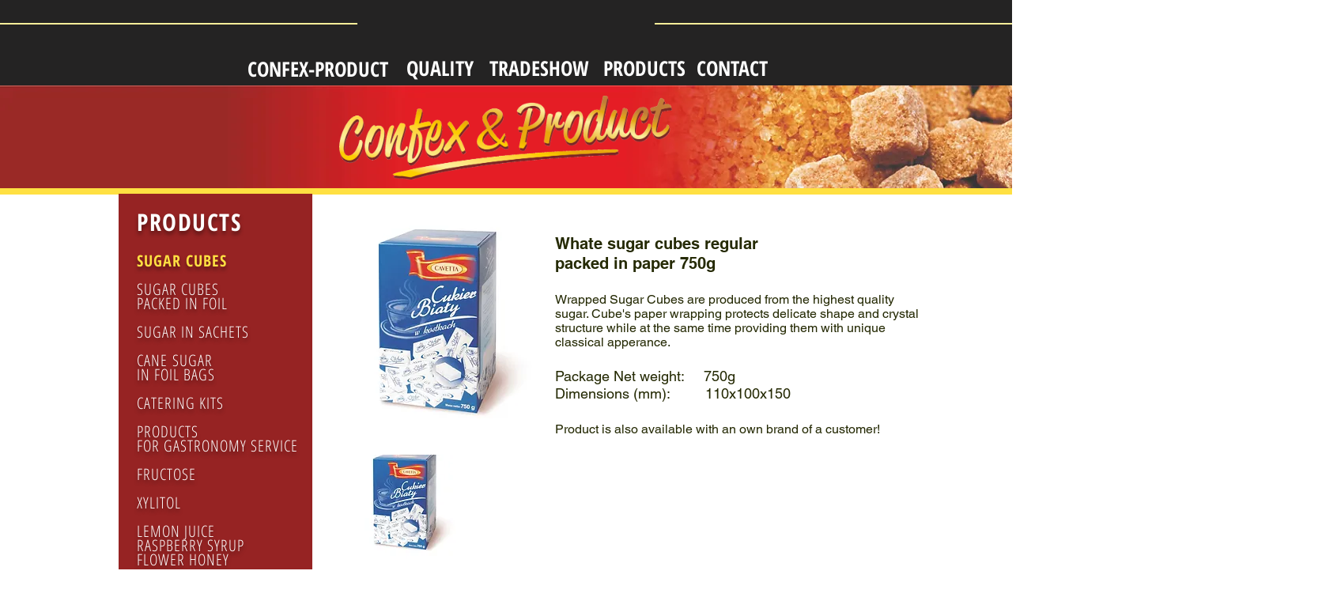

--- FILE ---
content_type: text/html; charset=UTF-8
request_url: https://www.confex-product.pl/kopia-cukier-bialy-w-kostkach-regul-3
body_size: 143171
content:
<!DOCTYPE html>
<html lang="pl">
<head>
  
  <!-- SEO Tags -->
  <title>Cukier biały w kostkach regularnych pakowanych w papierek 750g</title>
  <meta name="description" content="Pojedyncze opakowania zawierają dwie małe kostki z cukru białego o regularnych kształtach. Zamów  eleganckie, zawinięte w papierek kostki cukru białego!"/>
  <link rel="canonical" href="https://www.confex-product.pl/kopia-cukier-bialy-w-kostkach-regul-3"/>
  <meta property="og:title" content="Cukier biały w kostkach regularnych pakowanych w papierek 750g"/>
  <meta property="og:description" content="Pojedyncze opakowania zawierają dwie małe kostki z cukru białego o regularnych kształtach. Zamów  eleganckie, zawinięte w papierek kostki cukru białego!"/>
  <meta property="og:image" content="https://static.wixstatic.com/media/130736_acc536e468c34428b9e4ab5ea042521f%7Emv1.gif/v1/fit/w_2500,h_1330,al_c/130736_acc536e468c34428b9e4ab5ea042521f%7Emv1.gif"/>
  <meta property="og:image:width" content="2500"/>
  <meta property="og:image:height" content="1330"/>
  <meta property="og:url" content="https://www.confex-product.pl/kopia-cukier-bialy-w-kostkach-regul-3"/>
  <meta property="og:site_name" content="confex-product"/>
  <meta property="og:type" content="website"/>
  <link rel="alternate" href="https://www.confex-product.pl/kopia-cukier-bialy-w-kostkach-regul-3" hreflang="x-default"/>
  <link rel="alternate" href="https://www.confex-product.pl/en/kopia-cukier-bialy-w-kostkach-regul-3" hreflang="en-us"/>
  <link rel="alternate" href="https://www.confex-product.pl/kopia-cukier-bialy-w-kostkach-regul-3" hreflang="pl-pl"/>
  <meta name="keywords" content="cukier trzcinowy, cukier w kostkach, cukier w saszetkach, polski, producent"/>
  <meta name="twitter:card" content="summary_large_image"/>
  <meta name="twitter:title" content="Cukier biały w kostkach regularnych pakowanych w papierek 750g"/>
  <meta name="twitter:description" content="Pojedyncze opakowania zawierają dwie małe kostki z cukru białego o regularnych kształtach. Zamów  eleganckie, zawinięte w papierek kostki cukru białego!"/>
  <meta name="twitter:image" content="https://static.wixstatic.com/media/130736_acc536e468c34428b9e4ab5ea042521f%7Emv1.gif/v1/fit/w_2500,h_1330,al_c/130736_acc536e468c34428b9e4ab5ea042521f%7Emv1.gif"/><meta name="google-site-verification" content="5wVygvtZLnJBhw_rpSXYvT8ISSn6ETizmjU-HiLJSDk" />

  
  <meta charset='utf-8'>
  <meta name="viewport" content="width=device-width, initial-scale=1" id="wixDesktopViewport" />
  <meta http-equiv="X-UA-Compatible" content="IE=edge">
  <meta name="generator" content="Wix.com Website Builder"/>

  <link rel="icon" sizes="192x192" href="https://static.parastorage.com/client/pfavico.ico" type="image/x-icon"/>
  <link rel="shortcut icon" href="https://static.parastorage.com/client/pfavico.ico" type="image/x-icon"/>
  <link rel="apple-touch-icon" href="https://static.parastorage.com/client/pfavico.ico" type="image/x-icon"/>

  <!-- Safari Pinned Tab Icon -->
  <!-- <link rel="mask-icon" href="https://static.parastorage.com/client/pfavico.ico"> -->

  <!-- Origin trials -->
  


  <!-- Segmenter Polyfill -->
  <script>
    if (!window.Intl || !window.Intl.Segmenter) {
      (function() {
        var script = document.createElement('script');
        script.src = 'https://static.parastorage.com/unpkg/@formatjs/intl-segmenter@11.7.10/polyfill.iife.js';
        document.head.appendChild(script);
      })();
    }
  </script>

  <!-- Legacy Polyfills -->
  <script nomodule="" src="https://static.parastorage.com/unpkg/core-js-bundle@3.2.1/minified.js"></script>
  <script nomodule="" src="https://static.parastorage.com/unpkg/focus-within-polyfill@5.0.9/dist/focus-within-polyfill.js"></script>

  <!-- Performance API Polyfills -->
  <script>
  (function () {
    var noop = function noop() {};
    if ("performance" in window === false) {
      window.performance = {};
    }
    window.performance.mark = performance.mark || noop;
    window.performance.measure = performance.measure || noop;
    if ("now" in window.performance === false) {
      var nowOffset = Date.now();
      if (performance.timing && performance.timing.navigationStart) {
        nowOffset = performance.timing.navigationStart;
      }
      window.performance.now = function now() {
        return Date.now() - nowOffset;
      };
    }
  })();
  </script>

  <!-- Globals Definitions -->
  <script>
    (function () {
      var now = Date.now()
      window.initialTimestamps = {
        initialTimestamp: now,
        initialRequestTimestamp: Math.round(performance.timeOrigin ? performance.timeOrigin : now - performance.now())
      }

      window.thunderboltTag = "QA_READY"
      window.thunderboltVersion = "1.16819.0"
    })();
  </script>

  <!-- Essential Viewer Model -->
  <script type="application/json" id="wix-essential-viewer-model">{"fleetConfig":{"fleetName":"thunderbolt-seo-isolated-renderer","type":"Rollout","code":1},"mode":{"qa":false,"enableTestApi":false,"debug":false,"ssrIndicator":false,"ssrOnly":false,"siteAssetsFallback":"enable","versionIndicator":false},"componentsLibrariesTopology":[{"artifactId":"editor-elements","namespace":"wixui","url":"https:\/\/static.parastorage.com\/services\/editor-elements\/1.14873.0"},{"artifactId":"editor-elements","namespace":"dsgnsys","url":"https:\/\/static.parastorage.com\/services\/editor-elements\/1.14873.0"}],"siteFeaturesConfigs":{"sessionManager":{"isRunningInDifferentSiteContext":false}},"language":{"userLanguage":"pl"},"siteAssets":{"clientTopology":{"mediaRootUrl":"https:\/\/static.wixstatic.com","scriptsUrl":"static.parastorage.com","staticMediaUrl":"https:\/\/static.wixstatic.com\/media","moduleRepoUrl":"https:\/\/static.parastorage.com\/unpkg","fileRepoUrl":"https:\/\/static.parastorage.com\/services","viewerAppsUrl":"https:\/\/viewer-apps.parastorage.com","viewerAssetsUrl":"https:\/\/viewer-assets.parastorage.com","siteAssetsUrl":"https:\/\/siteassets.parastorage.com","pageJsonServerUrls":["https:\/\/pages.parastorage.com","https:\/\/staticorigin.wixstatic.com","https:\/\/www.confex-product.pl","https:\/\/fallback.wix.com\/wix-html-editor-pages-webapp\/page"],"pathOfTBModulesInFileRepoForFallback":"wix-thunderbolt\/dist\/"}},"siteFeatures":["accessibility","appMonitoring","assetsLoader","businessLogger","captcha","clickHandlerRegistrar","commonConfig","componentsLoader","componentsRegistry","consentPolicy","cookiesManager","cyclicTabbing","domSelectors","environmentWixCodeSdk","environment","locationWixCodeSdk","mpaNavigation","multilingual","navigationManager","navigationPhases","ooi","pages","panorama","renderer","reporter","router","scrollRestoration","seoWixCodeSdk","seo","sessionManager","siteMembersWixCodeSdk","siteMembers","siteScrollBlocker","siteWixCodeSdk","speculationRules","ssrCache","stores","structureApi","thunderboltInitializer","tpaCommons","translations","usedPlatformApis","warmupData","windowMessageRegistrar","windowWixCodeSdk","wixEmbedsApi","componentsReact","platform"],"site":{"externalBaseUrl":"https:\/\/www.confex-product.pl","isSEO":true},"media":{"staticMediaUrl":"https:\/\/static.wixstatic.com\/media","mediaRootUrl":"https:\/\/static.wixstatic.com\/","staticVideoUrl":"https:\/\/video.wixstatic.com\/"},"requestUrl":"https:\/\/www.confex-product.pl\/kopia-cukier-bialy-w-kostkach-regul-3","rollout":{"siteAssetsVersionsRollout":false,"isDACRollout":1,"isTBRollout":true},"commonConfig":{"brand":"wix","host":"VIEWER","bsi":"","consentPolicy":{},"consentPolicyHeader":{},"siteRevision":"2886","renderingFlow":"NONE","language":"pl","locale":"pl-pl"},"interactionSampleRatio":0.01,"dynamicModelUrl":"https:\/\/www.confex-product.pl\/_api\/v2\/dynamicmodel","accessTokensUrl":"https:\/\/www.confex-product.pl\/_api\/v1\/access-tokens","isExcludedFromSecurityExperiments":false,"experiments":{"specs.thunderbolt.hardenFetchAndXHR":true,"specs.thunderbolt.securityExperiments":true}}</script>
  <script>window.viewerModel = JSON.parse(document.getElementById('wix-essential-viewer-model').textContent)</script>

  <script>
    window.commonConfig = viewerModel.commonConfig
  </script>

  
  <!-- BEGIN handleAccessTokens bundle -->

  <script data-url="https://static.parastorage.com/services/wix-thunderbolt/dist/handleAccessTokens.inline.4f2f9a53.bundle.min.js">(()=>{"use strict";function e(e){let{context:o,property:r,value:n,enumerable:i=!0}=e,c=e.get,l=e.set;if(!r||void 0===n&&!c&&!l)return new Error("property and value are required");let a=o||globalThis,s=a?.[r],u={};if(void 0!==n)u.value=n;else{if(c){let e=t(c);e&&(u.get=e)}if(l){let e=t(l);e&&(u.set=e)}}let p={...u,enumerable:i||!1,configurable:!1};void 0!==n&&(p.writable=!1);try{Object.defineProperty(a,r,p)}catch(e){return e instanceof TypeError?s:e}return s}function t(e,t){return"function"==typeof e?e:!0===e?.async&&"function"==typeof e.func?t?async function(t){return e.func(t)}:async function(){return e.func()}:"function"==typeof e?.func?e.func:void 0}try{e({property:"strictDefine",value:e})}catch{}try{e({property:"defineStrictObject",value:r})}catch{}try{e({property:"defineStrictMethod",value:n})}catch{}var o=["toString","toLocaleString","valueOf","constructor","prototype"];function r(t){let{context:n,property:c,propertiesToExclude:l=[],skipPrototype:a=!1,hardenPrototypePropertiesToExclude:s=[]}=t;if(!c)return new Error("property is required");let u=(n||globalThis)[c],p={},f=i(n,c);u&&("object"==typeof u||"function"==typeof u)&&Reflect.ownKeys(u).forEach(t=>{if(!l.includes(t)&&!o.includes(t)){let o=i(u,t);if(o&&(o.writable||o.configurable)){let{value:r,get:n,set:i,enumerable:c=!1}=o,l={};void 0!==r?l.value=r:n?l.get=n:i&&(l.set=i);try{let o=e({context:u,property:t,...l,enumerable:c});p[t]=o}catch(e){if(!(e instanceof TypeError))throw e;try{p[t]=o.value||o.get||o.set}catch{}}}}});let d={originalObject:u,originalProperties:p};if(!a&&void 0!==u?.prototype){let e=r({context:u,property:"prototype",propertiesToExclude:s,skipPrototype:!0});e instanceof Error||(d.originalPrototype=e?.originalObject,d.originalPrototypeProperties=e?.originalProperties)}return e({context:n,property:c,value:u,enumerable:f?.enumerable}),d}function n(t,o){let r=(o||globalThis)[t],n=i(o||globalThis,t);return r&&n&&(n.writable||n.configurable)?(Object.freeze(r),e({context:globalThis,property:t,value:r})):r}function i(e,t){if(e&&t)try{return Reflect.getOwnPropertyDescriptor(e,t)}catch{return}}function c(e){if("string"!=typeof e)return e;try{return decodeURIComponent(e).toLowerCase().trim()}catch{return e.toLowerCase().trim()}}function l(e,t){let o="";if("string"==typeof e)o=e.split("=")[0]?.trim()||"";else{if(!e||"string"!=typeof e.name)return!1;o=e.name}return t.has(c(o)||"")}function a(e,t){let o;return o="string"==typeof e?e.split(";").map(e=>e.trim()).filter(e=>e.length>0):e||[],o.filter(e=>!l(e,t))}var s=null;function u(){return null===s&&(s=typeof Document>"u"?void 0:Object.getOwnPropertyDescriptor(Document.prototype,"cookie")),s}function p(t,o){if(!globalThis?.cookieStore)return;let r=globalThis.cookieStore.get.bind(globalThis.cookieStore),n=globalThis.cookieStore.getAll.bind(globalThis.cookieStore),i=globalThis.cookieStore.set.bind(globalThis.cookieStore),c=globalThis.cookieStore.delete.bind(globalThis.cookieStore);return e({context:globalThis.CookieStore.prototype,property:"get",value:async function(e){return l(("string"==typeof e?e:e.name)||"",t)?null:r.call(this,e)},enumerable:!0}),e({context:globalThis.CookieStore.prototype,property:"getAll",value:async function(){return a(await n.apply(this,Array.from(arguments)),t)},enumerable:!0}),e({context:globalThis.CookieStore.prototype,property:"set",value:async function(){let e=Array.from(arguments);if(!l(1===e.length?e[0].name:e[0],t))return i.apply(this,e);o&&console.warn(o)},enumerable:!0}),e({context:globalThis.CookieStore.prototype,property:"delete",value:async function(){let e=Array.from(arguments);if(!l(1===e.length?e[0].name:e[0],t))return c.apply(this,e)},enumerable:!0}),e({context:globalThis.cookieStore,property:"prototype",value:globalThis.CookieStore.prototype,enumerable:!1}),e({context:globalThis,property:"cookieStore",value:globalThis.cookieStore,enumerable:!0}),{get:r,getAll:n,set:i,delete:c}}var f=["TextEncoder","TextDecoder","XMLHttpRequestEventTarget","EventTarget","URL","JSON","Reflect","Object","Array","Map","Set","WeakMap","WeakSet","Promise","Symbol","Error"],d=["addEventListener","removeEventListener","dispatchEvent","encodeURI","encodeURIComponent","decodeURI","decodeURIComponent"];const y=(e,t)=>{try{const o=t?t.get.call(document):document.cookie;return o.split(";").map(e=>e.trim()).filter(t=>t?.startsWith(e))[0]?.split("=")[1]}catch(e){return""}},g=(e="",t="",o="/")=>`${e}=; ${t?`domain=${t};`:""} max-age=0; path=${o}; expires=Thu, 01 Jan 1970 00:00:01 GMT`;function m(){(function(){if("undefined"!=typeof window){const e=performance.getEntriesByType("navigation")[0];return"back_forward"===(e?.type||"")}return!1})()&&function(){const{counter:e}=function(){const e=b("getItem");if(e){const[t,o]=e.split("-"),r=o?parseInt(o,10):0;if(r>=3){const e=t?Number(t):0;if(Date.now()-e>6e4)return{counter:0}}return{counter:r}}return{counter:0}}();e<3?(!function(e=1){b("setItem",`${Date.now()}-${e}`)}(e+1),window.location.reload()):console.error("ATS: Max reload attempts reached")}()}function b(e,t){try{return sessionStorage[e]("reload",t||"")}catch(e){console.error("ATS: Error calling sessionStorage:",e)}}const h="client-session-bind",v="sec-fetch-unsupported",{experiments:w}=window.viewerModel,T=[h,"client-binding",v,"svSession","smSession","server-session-bind","wixSession2","wixSession3"].map(e=>e.toLowerCase()),{cookie:S}=function(t,o){let r=new Set(t);return e({context:document,property:"cookie",set:{func:e=>function(e,t,o,r){let n=u(),i=c(t.split(";")[0]||"")||"";[...o].every(e=>!i.startsWith(e.toLowerCase()))&&n?.set?n.set.call(e,t):r&&console.warn(r)}(document,e,r,o)},get:{func:()=>function(e,t){let o=u();if(!o?.get)throw new Error("Cookie descriptor or getter not available");return a(o.get.call(e),t).join("; ")}(document,r)},enumerable:!0}),{cookieStore:p(r,o),cookie:u()}}(T),k="tbReady",x="security_overrideGlobals",{experiments:E,siteFeaturesConfigs:C,accessTokensUrl:P}=window.viewerModel,R=P,M={},O=(()=>{const e=y(h,S);if(w["specs.thunderbolt.browserCacheReload"]){y(v,S)||e?b("removeItem"):m()}return(()=>{const e=g(h),t=g(h,location.hostname);S.set.call(document,e),S.set.call(document,t)})(),e})();O&&(M["client-binding"]=O);const D=fetch;addEventListener(k,function e(t){const{logger:o}=t.detail;try{window.tb.init({fetch:D,fetchHeaders:M})}catch(e){const t=new Error("TB003");o.meter(`${x}_${t.message}`,{paramsOverrides:{errorType:x,eventString:t.message}}),window?.viewerModel?.mode.debug&&console.error(e)}finally{removeEventListener(k,e)}}),E["specs.thunderbolt.hardenFetchAndXHR"]||(window.fetchDynamicModel=()=>C.sessionManager.isRunningInDifferentSiteContext?Promise.resolve({}):fetch(R,{credentials:"same-origin",headers:M}).then(function(e){if(!e.ok)throw new Error(`[${e.status}]${e.statusText}`);return e.json()}),window.dynamicModelPromise=window.fetchDynamicModel())})();
//# sourceMappingURL=https://static.parastorage.com/services/wix-thunderbolt/dist/handleAccessTokens.inline.4f2f9a53.bundle.min.js.map</script>

<!-- END handleAccessTokens bundle -->

<!-- BEGIN overrideGlobals bundle -->

<script data-url="https://static.parastorage.com/services/wix-thunderbolt/dist/overrideGlobals.inline.ec13bfcf.bundle.min.js">(()=>{"use strict";function e(e){let{context:r,property:o,value:n,enumerable:i=!0}=e,c=e.get,a=e.set;if(!o||void 0===n&&!c&&!a)return new Error("property and value are required");let l=r||globalThis,u=l?.[o],s={};if(void 0!==n)s.value=n;else{if(c){let e=t(c);e&&(s.get=e)}if(a){let e=t(a);e&&(s.set=e)}}let p={...s,enumerable:i||!1,configurable:!1};void 0!==n&&(p.writable=!1);try{Object.defineProperty(l,o,p)}catch(e){return e instanceof TypeError?u:e}return u}function t(e,t){return"function"==typeof e?e:!0===e?.async&&"function"==typeof e.func?t?async function(t){return e.func(t)}:async function(){return e.func()}:"function"==typeof e?.func?e.func:void 0}try{e({property:"strictDefine",value:e})}catch{}try{e({property:"defineStrictObject",value:o})}catch{}try{e({property:"defineStrictMethod",value:n})}catch{}var r=["toString","toLocaleString","valueOf","constructor","prototype"];function o(t){let{context:n,property:c,propertiesToExclude:a=[],skipPrototype:l=!1,hardenPrototypePropertiesToExclude:u=[]}=t;if(!c)return new Error("property is required");let s=(n||globalThis)[c],p={},f=i(n,c);s&&("object"==typeof s||"function"==typeof s)&&Reflect.ownKeys(s).forEach(t=>{if(!a.includes(t)&&!r.includes(t)){let r=i(s,t);if(r&&(r.writable||r.configurable)){let{value:o,get:n,set:i,enumerable:c=!1}=r,a={};void 0!==o?a.value=o:n?a.get=n:i&&(a.set=i);try{let r=e({context:s,property:t,...a,enumerable:c});p[t]=r}catch(e){if(!(e instanceof TypeError))throw e;try{p[t]=r.value||r.get||r.set}catch{}}}}});let d={originalObject:s,originalProperties:p};if(!l&&void 0!==s?.prototype){let e=o({context:s,property:"prototype",propertiesToExclude:u,skipPrototype:!0});e instanceof Error||(d.originalPrototype=e?.originalObject,d.originalPrototypeProperties=e?.originalProperties)}return e({context:n,property:c,value:s,enumerable:f?.enumerable}),d}function n(t,r){let o=(r||globalThis)[t],n=i(r||globalThis,t);return o&&n&&(n.writable||n.configurable)?(Object.freeze(o),e({context:globalThis,property:t,value:o})):o}function i(e,t){if(e&&t)try{return Reflect.getOwnPropertyDescriptor(e,t)}catch{return}}function c(e){if("string"!=typeof e)return e;try{return decodeURIComponent(e).toLowerCase().trim()}catch{return e.toLowerCase().trim()}}function a(e,t){return e instanceof Headers?e.forEach((r,o)=>{l(o,t)||e.delete(o)}):Object.keys(e).forEach(r=>{l(r,t)||delete e[r]}),e}function l(e,t){return!t.has(c(e)||"")}function u(e,t){let r=!0,o=function(e){let t,r;if(globalThis.Request&&e instanceof Request)t=e.url;else{if("function"!=typeof e?.toString)throw new Error("Unsupported type for url");t=e.toString()}try{return new URL(t).pathname}catch{return r=t.replace(/#.+/gi,"").split("?").shift(),r.startsWith("/")?r:`/${r}`}}(e),n=c(o);return n&&t.some(e=>n.includes(e))&&(r=!1),r}function s(t,r,o){let n=fetch,i=XMLHttpRequest,c=new Set(r);function s(){let e=new i,r=e.open,n=e.setRequestHeader;return e.open=function(){let n=Array.from(arguments),i=n[1];if(n.length<2||u(i,t))return r.apply(e,n);throw new Error(o||`Request not allowed for path ${i}`)},e.setRequestHeader=function(t,r){l(decodeURIComponent(t),c)&&n.call(e,t,r)},e}return e({property:"fetch",value:function(){let e=function(e,t){return globalThis.Request&&e[0]instanceof Request&&e[0]?.headers?a(e[0].headers,t):e[1]?.headers&&a(e[1].headers,t),e}(arguments,c);return u(arguments[0],t)?n.apply(globalThis,Array.from(e)):new Promise((e,t)=>{t(new Error(o||`Request not allowed for path ${arguments[0]}`))})},enumerable:!0}),e({property:"XMLHttpRequest",value:s,enumerable:!0}),Object.keys(i).forEach(e=>{s[e]=i[e]}),{fetch:n,XMLHttpRequest:i}}var p=["TextEncoder","TextDecoder","XMLHttpRequestEventTarget","EventTarget","URL","JSON","Reflect","Object","Array","Map","Set","WeakMap","WeakSet","Promise","Symbol","Error"],f=["addEventListener","removeEventListener","dispatchEvent","encodeURI","encodeURIComponent","decodeURI","decodeURIComponent"];const d=function(){let t=globalThis.open,r=document.open;function o(e,r,o){let n="string"!=typeof e,i=t.call(window,e,r,o);return n||e&&function(e){return e.startsWith("//")&&/(?:[a-z0-9](?:[a-z0-9-]{0,61}[a-z0-9])?\.)+[a-z0-9][a-z0-9-]{0,61}[a-z0-9]/g.test(`${location.protocol}:${e}`)&&(e=`${location.protocol}${e}`),!e.startsWith("http")||new URL(e).hostname===location.hostname}(e)?{}:i}return e({property:"open",value:o,context:globalThis,enumerable:!0}),e({property:"open",value:function(e,t,n){return e?o(e,t,n):r.call(document,e||"",t||"",n||"")},context:document,enumerable:!0}),{open:t,documentOpen:r}},y=function(){let t=document.createElement,r=Element.prototype.setAttribute,o=Element.prototype.setAttributeNS;return e({property:"createElement",context:document,value:function(n,i){let a=t.call(document,n,i);if("iframe"===c(n)){e({property:"srcdoc",context:a,get:()=>"",set:()=>{console.warn("`srcdoc` is not allowed in iframe elements.")}});let t=function(e,t){"srcdoc"!==e.toLowerCase()?r.call(a,e,t):console.warn("`srcdoc` attribute is not allowed to be set.")},n=function(e,t,r){"srcdoc"!==t.toLowerCase()?o.call(a,e,t,r):console.warn("`srcdoc` attribute is not allowed to be set.")};a.setAttribute=t,a.setAttributeNS=n}return a},enumerable:!0}),{createElement:t,setAttribute:r,setAttributeNS:o}},m=["client-binding"],b=["/_api/v1/access-tokens","/_api/v2/dynamicmodel","/_api/one-app-session-web/v3/businesses"],h=function(){let t=setTimeout,r=setInterval;return o("setTimeout",0,globalThis),o("setInterval",0,globalThis),{setTimeout:t,setInterval:r};function o(t,r,o){let n=o||globalThis,i=n[t];if(!i||"function"!=typeof i)throw new Error(`Function ${t} not found or is not a function`);e({property:t,value:function(){let e=Array.from(arguments);if("string"!=typeof e[r])return i.apply(n,e);console.warn(`Calling ${t} with a String Argument at index ${r} is not allowed`)},context:o,enumerable:!0})}},v=function(){if(navigator&&"serviceWorker"in navigator){let t=navigator.serviceWorker.register;return e({context:navigator.serviceWorker,property:"register",value:function(){console.log("Service worker registration is not allowed")},enumerable:!0}),{register:t}}return{}};performance.mark("overrideGlobals started");const{isExcludedFromSecurityExperiments:g,experiments:w}=window.viewerModel,E=!g&&w["specs.thunderbolt.securityExperiments"];try{d(),E&&y(),w["specs.thunderbolt.hardenFetchAndXHR"]&&E&&s(b,m),v(),(e=>{let t=[],r=[];r=r.concat(["TextEncoder","TextDecoder"]),e&&(r=r.concat(["XMLHttpRequestEventTarget","EventTarget"])),r=r.concat(["URL","JSON"]),e&&(t=t.concat(["addEventListener","removeEventListener"])),t=t.concat(["encodeURI","encodeURIComponent","decodeURI","decodeURIComponent"]),r=r.concat(["String","Number"]),e&&r.push("Object"),r=r.concat(["Reflect"]),t.forEach(e=>{n(e),["addEventListener","removeEventListener"].includes(e)&&n(e,document)}),r.forEach(e=>{o({property:e})})})(E),E&&h()}catch(e){window?.viewerModel?.mode.debug&&console.error(e);const t=new Error("TB006");window.fedops?.reportError(t,"security_overrideGlobals"),window.Sentry?window.Sentry.captureException(t):globalThis.defineStrictProperty("sentryBuffer",[t],window,!1)}performance.mark("overrideGlobals ended")})();
//# sourceMappingURL=https://static.parastorage.com/services/wix-thunderbolt/dist/overrideGlobals.inline.ec13bfcf.bundle.min.js.map</script>

<!-- END overrideGlobals bundle -->


  
  <script>
    window.commonConfig = viewerModel.commonConfig

	
  </script>

  <!-- Initial CSS -->
  <style data-url="https://static.parastorage.com/services/wix-thunderbolt/dist/main.46d95940.min.css">@keyframes slide-horizontal-new{0%{transform:translateX(100%)}}@keyframes slide-horizontal-old{80%{opacity:1}to{opacity:0;transform:translateX(-100%)}}@keyframes slide-vertical-new{0%{transform:translateY(-100%)}}@keyframes slide-vertical-old{80%{opacity:1}to{opacity:0;transform:translateY(100%)}}@keyframes out-in-new{0%{opacity:0}}@keyframes out-in-old{to{opacity:0}}:root:active-view-transition{view-transition-name:none}::view-transition{pointer-events:none}:root:active-view-transition #SITE_HEADER{view-transition-name:header-group}:root:active-view-transition #WIX_ADS{view-transition-name:wix-ads-group}:root:active-view-transition #SITE_FOOTER{view-transition-name:footer-group}:root:active-view-transition::view-transition-new(page-group),:root:active-view-transition::view-transition-old(page-group){animation-duration:.6s;cursor:wait;pointer-events:all}:root:active-view-transition-type(SlideHorizontal)::view-transition-old(page-group){animation:slide-horizontal-old .6s cubic-bezier(.83,0,.17,1) forwards;mix-blend-mode:normal}:root:active-view-transition-type(SlideHorizontal)::view-transition-new(page-group){animation:slide-horizontal-new .6s cubic-bezier(.83,0,.17,1) backwards;mix-blend-mode:normal}:root:active-view-transition-type(SlideVertical)::view-transition-old(page-group){animation:slide-vertical-old .6s cubic-bezier(.83,0,.17,1) forwards;mix-blend-mode:normal}:root:active-view-transition-type(SlideVertical)::view-transition-new(page-group){animation:slide-vertical-new .6s cubic-bezier(.83,0,.17,1) backwards;mix-blend-mode:normal}:root:active-view-transition-type(OutIn)::view-transition-old(page-group){animation:out-in-old .35s cubic-bezier(.22,1,.36,1) forwards}:root:active-view-transition-type(OutIn)::view-transition-new(page-group){animation:out-in-new .35s cubic-bezier(.64,0,.78,0) .35s backwards}@media(prefers-reduced-motion:reduce){::view-transition-group(*),::view-transition-new(*),::view-transition-old(*){animation:none!important}}body,html{background:transparent;border:0;margin:0;outline:0;padding:0;vertical-align:baseline}body{--scrollbar-width:0px;font-family:Arial,Helvetica,sans-serif;font-size:10px}body,html{height:100%}body{overflow-x:auto;overflow-y:scroll}body:not(.responsive) #site-root{min-width:var(--site-width);width:100%}body:not([data-js-loaded]) [data-hide-prejs]{visibility:hidden}interact-element{display:contents}#SITE_CONTAINER{position:relative}:root{--one-unit:1vw;--section-max-width:9999px;--spx-stopper-max:9999px;--spx-stopper-min:0px;--browser-zoom:1}@supports(-webkit-appearance:none) and (stroke-color:transparent){:root{--safari-sticky-fix:opacity;--experimental-safari-sticky-fix:translateZ(0)}}@supports(container-type:inline-size){:root{--one-unit:1cqw}}[id^=oldHoverBox-]{mix-blend-mode:plus-lighter;transition:opacity .5s ease,visibility .5s ease}[data-mesh-id$=inlineContent-gridContainer]:has(>[id^=oldHoverBox-]){isolation:isolate}</style>
<style data-url="https://static.parastorage.com/services/wix-thunderbolt/dist/main.renderer.25146d00.min.css">a,abbr,acronym,address,applet,b,big,blockquote,button,caption,center,cite,code,dd,del,dfn,div,dl,dt,em,fieldset,font,footer,form,h1,h2,h3,h4,h5,h6,header,i,iframe,img,ins,kbd,label,legend,li,nav,object,ol,p,pre,q,s,samp,section,small,span,strike,strong,sub,sup,table,tbody,td,tfoot,th,thead,title,tr,tt,u,ul,var{background:transparent;border:0;margin:0;outline:0;padding:0;vertical-align:baseline}input,select,textarea{box-sizing:border-box;font-family:Helvetica,Arial,sans-serif}ol,ul{list-style:none}blockquote,q{quotes:none}ins{text-decoration:none}del{text-decoration:line-through}table{border-collapse:collapse;border-spacing:0}a{cursor:pointer;text-decoration:none}.testStyles{overflow-y:hidden}.reset-button{-webkit-appearance:none;background:none;border:0;color:inherit;font:inherit;line-height:normal;outline:0;overflow:visible;padding:0;-webkit-user-select:none;-moz-user-select:none;-ms-user-select:none}:focus{outline:none}body.device-mobile-optimized:not(.disable-site-overflow){overflow-x:hidden;overflow-y:scroll}body.device-mobile-optimized:not(.responsive) #SITE_CONTAINER{margin-left:auto;margin-right:auto;overflow-x:visible;position:relative;width:320px}body.device-mobile-optimized:not(.responsive):not(.blockSiteScrolling) #SITE_CONTAINER{margin-top:0}body.device-mobile-optimized>*{max-width:100%!important}body.device-mobile-optimized #site-root{overflow-x:hidden;overflow-y:hidden}@supports(overflow:clip){body.device-mobile-optimized #site-root{overflow-x:clip;overflow-y:clip}}body.device-mobile-non-optimized #SITE_CONTAINER #site-root{overflow-x:clip;overflow-y:clip}body.device-mobile-non-optimized.fullScreenMode{background-color:#5f6360}body.device-mobile-non-optimized.fullScreenMode #MOBILE_ACTIONS_MENU,body.device-mobile-non-optimized.fullScreenMode #SITE_BACKGROUND,body.device-mobile-non-optimized.fullScreenMode #site-root,body.fullScreenMode #WIX_ADS{visibility:hidden}body.fullScreenMode{overflow-x:hidden!important;overflow-y:hidden!important}body.fullScreenMode.device-mobile-optimized #TINY_MENU{opacity:0;pointer-events:none}body.fullScreenMode-scrollable.device-mobile-optimized{overflow-x:hidden!important;overflow-y:auto!important}body.fullScreenMode-scrollable.device-mobile-optimized #masterPage,body.fullScreenMode-scrollable.device-mobile-optimized #site-root{overflow-x:hidden!important;overflow-y:hidden!important}body.fullScreenMode-scrollable.device-mobile-optimized #SITE_BACKGROUND,body.fullScreenMode-scrollable.device-mobile-optimized #masterPage{height:auto!important}body.fullScreenMode-scrollable.device-mobile-optimized #masterPage.mesh-layout{height:0!important}body.blockSiteScrolling,body.siteScrollingBlocked{position:fixed;width:100%}body.siteScrollingBlockedIOSFix{overflow:hidden!important}body.blockSiteScrolling #SITE_CONTAINER{margin-top:calc(var(--blocked-site-scroll-margin-top)*-1)}#site-root{margin:0 auto;min-height:100%;position:relative;top:var(--wix-ads-height)}#site-root img:not([src]){visibility:hidden}#site-root svg img:not([src]){visibility:visible}.auto-generated-link{color:inherit}#SCROLL_TO_BOTTOM,#SCROLL_TO_TOP{height:0}.has-click-trigger{cursor:pointer}.fullScreenOverlay{bottom:0;display:flex;justify-content:center;left:0;overflow-y:hidden;position:fixed;right:0;top:-60px;z-index:1005}.fullScreenOverlay>.fullScreenOverlayContent{bottom:0;left:0;margin:0 auto;overflow:hidden;position:absolute;right:0;top:60px;transform:translateZ(0)}[data-mesh-id$=centeredContent],[data-mesh-id$=form],[data-mesh-id$=inlineContent]{pointer-events:none;position:relative}[data-mesh-id$=-gridWrapper],[data-mesh-id$=-rotated-wrapper]{pointer-events:none}[data-mesh-id$=-gridContainer]>*,[data-mesh-id$=-rotated-wrapper]>*,[data-mesh-id$=inlineContent]>:not([data-mesh-id$=-gridContainer]){pointer-events:auto}.device-mobile-optimized #masterPage.mesh-layout #SOSP_CONTAINER_CUSTOM_ID{grid-area:2/1/3/2;-ms-grid-row:2;position:relative}#masterPage.mesh-layout{-ms-grid-rows:max-content max-content min-content max-content;-ms-grid-columns:100%;align-items:start;display:-ms-grid;display:grid;grid-template-columns:100%;grid-template-rows:max-content max-content min-content max-content;justify-content:stretch}#masterPage.mesh-layout #PAGES_CONTAINER,#masterPage.mesh-layout #SITE_FOOTER-placeholder,#masterPage.mesh-layout #SITE_FOOTER_WRAPPER,#masterPage.mesh-layout #SITE_HEADER-placeholder,#masterPage.mesh-layout #SITE_HEADER_WRAPPER,#masterPage.mesh-layout #SOSP_CONTAINER_CUSTOM_ID[data-state~=mobileView],#masterPage.mesh-layout #soapAfterPagesContainer,#masterPage.mesh-layout #soapBeforePagesContainer{-ms-grid-row-align:start;-ms-grid-column-align:start;-ms-grid-column:1}#masterPage.mesh-layout #SITE_HEADER-placeholder,#masterPage.mesh-layout #SITE_HEADER_WRAPPER{grid-area:1/1/2/2;-ms-grid-row:1}#masterPage.mesh-layout #PAGES_CONTAINER,#masterPage.mesh-layout #soapAfterPagesContainer,#masterPage.mesh-layout #soapBeforePagesContainer{grid-area:3/1/4/2;-ms-grid-row:3}#masterPage.mesh-layout #soapAfterPagesContainer,#masterPage.mesh-layout #soapBeforePagesContainer{width:100%}#masterPage.mesh-layout #PAGES_CONTAINER{align-self:stretch}#masterPage.mesh-layout main#PAGES_CONTAINER{display:block}#masterPage.mesh-layout #SITE_FOOTER-placeholder,#masterPage.mesh-layout #SITE_FOOTER_WRAPPER{grid-area:4/1/5/2;-ms-grid-row:4}#masterPage.mesh-layout #SITE_PAGES,#masterPage.mesh-layout [data-mesh-id=PAGES_CONTAINERcenteredContent],#masterPage.mesh-layout [data-mesh-id=PAGES_CONTAINERinlineContent]{height:100%}#masterPage.mesh-layout.desktop>*{width:100%}#masterPage.mesh-layout #PAGES_CONTAINER,#masterPage.mesh-layout #SITE_FOOTER,#masterPage.mesh-layout #SITE_FOOTER_WRAPPER,#masterPage.mesh-layout #SITE_HEADER,#masterPage.mesh-layout #SITE_HEADER_WRAPPER,#masterPage.mesh-layout #SITE_PAGES,#masterPage.mesh-layout #masterPageinlineContent{position:relative}#masterPage.mesh-layout #SITE_HEADER{grid-area:1/1/2/2}#masterPage.mesh-layout #SITE_FOOTER{grid-area:4/1/5/2}#masterPage.mesh-layout.overflow-x-clip #SITE_FOOTER,#masterPage.mesh-layout.overflow-x-clip #SITE_HEADER{overflow-x:clip}[data-z-counter]{z-index:0}[data-z-counter="0"]{z-index:auto}.wixSiteProperties{-webkit-font-smoothing:antialiased;-moz-osx-font-smoothing:grayscale}:root{--wst-button-color-fill-primary:rgb(var(--color_48));--wst-button-color-border-primary:rgb(var(--color_49));--wst-button-color-text-primary:rgb(var(--color_50));--wst-button-color-fill-primary-hover:rgb(var(--color_51));--wst-button-color-border-primary-hover:rgb(var(--color_52));--wst-button-color-text-primary-hover:rgb(var(--color_53));--wst-button-color-fill-primary-disabled:rgb(var(--color_54));--wst-button-color-border-primary-disabled:rgb(var(--color_55));--wst-button-color-text-primary-disabled:rgb(var(--color_56));--wst-button-color-fill-secondary:rgb(var(--color_57));--wst-button-color-border-secondary:rgb(var(--color_58));--wst-button-color-text-secondary:rgb(var(--color_59));--wst-button-color-fill-secondary-hover:rgb(var(--color_60));--wst-button-color-border-secondary-hover:rgb(var(--color_61));--wst-button-color-text-secondary-hover:rgb(var(--color_62));--wst-button-color-fill-secondary-disabled:rgb(var(--color_63));--wst-button-color-border-secondary-disabled:rgb(var(--color_64));--wst-button-color-text-secondary-disabled:rgb(var(--color_65));--wst-color-fill-base-1:rgb(var(--color_36));--wst-color-fill-base-2:rgb(var(--color_37));--wst-color-fill-base-shade-1:rgb(var(--color_38));--wst-color-fill-base-shade-2:rgb(var(--color_39));--wst-color-fill-base-shade-3:rgb(var(--color_40));--wst-color-fill-accent-1:rgb(var(--color_41));--wst-color-fill-accent-2:rgb(var(--color_42));--wst-color-fill-accent-3:rgb(var(--color_43));--wst-color-fill-accent-4:rgb(var(--color_44));--wst-color-fill-background-primary:rgb(var(--color_11));--wst-color-fill-background-secondary:rgb(var(--color_12));--wst-color-text-primary:rgb(var(--color_15));--wst-color-text-secondary:rgb(var(--color_14));--wst-color-action:rgb(var(--color_18));--wst-color-disabled:rgb(var(--color_39));--wst-color-title:rgb(var(--color_45));--wst-color-subtitle:rgb(var(--color_46));--wst-color-line:rgb(var(--color_47));--wst-font-style-h2:var(--font_2);--wst-font-style-h3:var(--font_3);--wst-font-style-h4:var(--font_4);--wst-font-style-h5:var(--font_5);--wst-font-style-h6:var(--font_6);--wst-font-style-body-large:var(--font_7);--wst-font-style-body-medium:var(--font_8);--wst-font-style-body-small:var(--font_9);--wst-font-style-body-x-small:var(--font_10);--wst-color-custom-1:rgb(var(--color_13));--wst-color-custom-2:rgb(var(--color_16));--wst-color-custom-3:rgb(var(--color_17));--wst-color-custom-4:rgb(var(--color_19));--wst-color-custom-5:rgb(var(--color_20));--wst-color-custom-6:rgb(var(--color_21));--wst-color-custom-7:rgb(var(--color_22));--wst-color-custom-8:rgb(var(--color_23));--wst-color-custom-9:rgb(var(--color_24));--wst-color-custom-10:rgb(var(--color_25));--wst-color-custom-11:rgb(var(--color_26));--wst-color-custom-12:rgb(var(--color_27));--wst-color-custom-13:rgb(var(--color_28));--wst-color-custom-14:rgb(var(--color_29));--wst-color-custom-15:rgb(var(--color_30));--wst-color-custom-16:rgb(var(--color_31));--wst-color-custom-17:rgb(var(--color_32));--wst-color-custom-18:rgb(var(--color_33));--wst-color-custom-19:rgb(var(--color_34));--wst-color-custom-20:rgb(var(--color_35))}.wix-presets-wrapper{display:contents}</style>

  <meta name="format-detection" content="telephone=no">
  <meta name="skype_toolbar" content="skype_toolbar_parser_compatible">
  
  

  

  

  <!-- head performance data start -->
  
  <!-- head performance data end -->
  

    


    
<style data-href="https://static.parastorage.com/services/editor-elements-library/dist/thunderbolt/rb_wixui.thunderbolt[FiveGridLine_SolidLine].23b2f23d.min.css">.aVng1S{border-top:var(--lnw,2px) solid rgba(var(--brd,var(--color_15,color_15)),var(--alpha-brd,1));box-sizing:border-box;height:0}</style>
<style data-href="https://static.parastorage.com/services/editor-elements-library/dist/thunderbolt/rb_wixui.thunderbolt_bootstrap-classic.72e6a2a3.min.css">.PlZyDq{touch-action:manipulation}.uDW_Qe{align-items:center;box-sizing:border-box;display:flex;justify-content:var(--label-align);min-width:100%;text-align:initial;width:-moz-max-content;width:max-content}.uDW_Qe:before{max-width:var(--margin-start,0)}.uDW_Qe:after,.uDW_Qe:before{align-self:stretch;content:"";flex-grow:1}.uDW_Qe:after{max-width:var(--margin-end,0)}.FubTgk{height:100%}.FubTgk .uDW_Qe{border-radius:var(--corvid-border-radius,var(--rd,0));bottom:0;box-shadow:var(--shd,0 1px 4px rgba(0,0,0,.6));left:0;position:absolute;right:0;top:0;transition:var(--trans1,border-color .4s ease 0s,background-color .4s ease 0s)}.FubTgk .uDW_Qe:link,.FubTgk .uDW_Qe:visited{border-color:transparent}.FubTgk .l7_2fn{color:var(--corvid-color,rgb(var(--txt,var(--color_15,color_15))));font:var(--fnt,var(--font_5));margin:0;position:relative;transition:var(--trans2,color .4s ease 0s);white-space:nowrap}.FubTgk[aria-disabled=false] .uDW_Qe{background-color:var(--corvid-background-color,rgba(var(--bg,var(--color_17,color_17)),var(--alpha-bg,1)));border:solid var(--corvid-border-color,rgba(var(--brd,var(--color_15,color_15)),var(--alpha-brd,1))) var(--corvid-border-width,var(--brw,0));cursor:pointer!important}:host(.device-mobile-optimized) .FubTgk[aria-disabled=false]:active .uDW_Qe,body.device-mobile-optimized .FubTgk[aria-disabled=false]:active .uDW_Qe{background-color:var(--corvid-hover-background-color,rgba(var(--bgh,var(--color_18,color_18)),var(--alpha-bgh,1)));border-color:var(--corvid-hover-border-color,rgba(var(--brdh,var(--color_15,color_15)),var(--alpha-brdh,1)))}:host(.device-mobile-optimized) .FubTgk[aria-disabled=false]:active .l7_2fn,body.device-mobile-optimized .FubTgk[aria-disabled=false]:active .l7_2fn{color:var(--corvid-hover-color,rgb(var(--txth,var(--color_15,color_15))))}:host(:not(.device-mobile-optimized)) .FubTgk[aria-disabled=false]:hover .uDW_Qe,body:not(.device-mobile-optimized) .FubTgk[aria-disabled=false]:hover .uDW_Qe{background-color:var(--corvid-hover-background-color,rgba(var(--bgh,var(--color_18,color_18)),var(--alpha-bgh,1)));border-color:var(--corvid-hover-border-color,rgba(var(--brdh,var(--color_15,color_15)),var(--alpha-brdh,1)))}:host(:not(.device-mobile-optimized)) .FubTgk[aria-disabled=false]:hover .l7_2fn,body:not(.device-mobile-optimized) .FubTgk[aria-disabled=false]:hover .l7_2fn{color:var(--corvid-hover-color,rgb(var(--txth,var(--color_15,color_15))))}.FubTgk[aria-disabled=true] .uDW_Qe{background-color:var(--corvid-disabled-background-color,rgba(var(--bgd,204,204,204),var(--alpha-bgd,1)));border-color:var(--corvid-disabled-border-color,rgba(var(--brdd,204,204,204),var(--alpha-brdd,1)));border-style:solid;border-width:var(--corvid-border-width,var(--brw,0))}.FubTgk[aria-disabled=true] .l7_2fn{color:var(--corvid-disabled-color,rgb(var(--txtd,255,255,255)))}.uUxqWY{align-items:center;box-sizing:border-box;display:flex;justify-content:var(--label-align);min-width:100%;text-align:initial;width:-moz-max-content;width:max-content}.uUxqWY:before{max-width:var(--margin-start,0)}.uUxqWY:after,.uUxqWY:before{align-self:stretch;content:"";flex-grow:1}.uUxqWY:after{max-width:var(--margin-end,0)}.Vq4wYb[aria-disabled=false] .uUxqWY{cursor:pointer}:host(.device-mobile-optimized) .Vq4wYb[aria-disabled=false]:active .wJVzSK,body.device-mobile-optimized .Vq4wYb[aria-disabled=false]:active .wJVzSK{color:var(--corvid-hover-color,rgb(var(--txth,var(--color_15,color_15))));transition:var(--trans,color .4s ease 0s)}:host(:not(.device-mobile-optimized)) .Vq4wYb[aria-disabled=false]:hover .wJVzSK,body:not(.device-mobile-optimized) .Vq4wYb[aria-disabled=false]:hover .wJVzSK{color:var(--corvid-hover-color,rgb(var(--txth,var(--color_15,color_15))));transition:var(--trans,color .4s ease 0s)}.Vq4wYb .uUxqWY{bottom:0;left:0;position:absolute;right:0;top:0}.Vq4wYb .wJVzSK{color:var(--corvid-color,rgb(var(--txt,var(--color_15,color_15))));font:var(--fnt,var(--font_5));transition:var(--trans,color .4s ease 0s);white-space:nowrap}.Vq4wYb[aria-disabled=true] .wJVzSK{color:var(--corvid-disabled-color,rgb(var(--txtd,255,255,255)))}:host(:not(.device-mobile-optimized)) .CohWsy,body:not(.device-mobile-optimized) .CohWsy{display:flex}:host(:not(.device-mobile-optimized)) .V5AUxf,body:not(.device-mobile-optimized) .V5AUxf{-moz-column-gap:var(--margin);column-gap:var(--margin);direction:var(--direction);display:flex;margin:0 auto;position:relative;width:calc(100% - var(--padding)*2)}:host(:not(.device-mobile-optimized)) .V5AUxf>*,body:not(.device-mobile-optimized) .V5AUxf>*{direction:ltr;flex:var(--column-flex) 1 0%;left:0;margin-bottom:var(--padding);margin-top:var(--padding);min-width:0;position:relative;top:0}:host(.device-mobile-optimized) .V5AUxf,body.device-mobile-optimized .V5AUxf{display:block;padding-bottom:var(--padding-y);padding-left:var(--padding-x,0);padding-right:var(--padding-x,0);padding-top:var(--padding-y);position:relative}:host(.device-mobile-optimized) .V5AUxf>*,body.device-mobile-optimized .V5AUxf>*{margin-bottom:var(--margin);position:relative}:host(.device-mobile-optimized) .V5AUxf>:first-child,body.device-mobile-optimized .V5AUxf>:first-child{margin-top:var(--firstChildMarginTop,0)}:host(.device-mobile-optimized) .V5AUxf>:last-child,body.device-mobile-optimized .V5AUxf>:last-child{margin-bottom:var(--lastChildMarginBottom)}.LIhNy3{backface-visibility:hidden}.jhxvbR,.mtrorN{display:block;height:100%;width:100%}.jhxvbR img{max-width:var(--wix-img-max-width,100%)}.jhxvbR[data-animate-blur] img{filter:blur(9px);transition:filter .8s ease-in}.jhxvbR[data-animate-blur] img[data-load-done]{filter:none}.if7Vw2{height:100%;left:0;-webkit-mask-image:var(--mask-image,none);mask-image:var(--mask-image,none);-webkit-mask-position:var(--mask-position,0);mask-position:var(--mask-position,0);-webkit-mask-repeat:var(--mask-repeat,no-repeat);mask-repeat:var(--mask-repeat,no-repeat);-webkit-mask-size:var(--mask-size,100%);mask-size:var(--mask-size,100%);overflow:hidden;pointer-events:var(--fill-layer-background-media-pointer-events);position:absolute;top:0;width:100%}.if7Vw2.f0uTJH{clip:rect(0,auto,auto,0)}.if7Vw2 .i1tH8h{height:100%;position:absolute;top:0;width:100%}.if7Vw2 .DXi4PB{height:var(--fill-layer-image-height,100%);opacity:var(--fill-layer-image-opacity)}.if7Vw2 .DXi4PB img{height:100%;width:100%}@supports(-webkit-hyphens:none){.if7Vw2.f0uTJH{clip:auto;-webkit-clip-path:inset(0)}}.wG8dni{height:100%}.tcElKx{background-color:var(--bg-overlay-color);background-image:var(--bg-gradient);transition:var(--inherit-transition)}.ImALHf,.Ybjs9b{opacity:var(--fill-layer-video-opacity)}.UWmm3w{bottom:var(--media-padding-bottom);height:var(--media-padding-height);position:absolute;top:var(--media-padding-top);width:100%}.Yjj1af{transform:scale(var(--scale,1));transition:var(--transform-duration,transform 0s)}.ImALHf{height:100%;position:relative;width:100%}.KCM6zk{opacity:var(--fill-layer-video-opacity,var(--fill-layer-image-opacity,1))}.KCM6zk .DXi4PB,.KCM6zk .ImALHf,.KCM6zk .Ybjs9b{opacity:1}._uqPqy{clip-path:var(--fill-layer-clip)}._uqPqy,.eKyYhK{position:absolute;top:0}._uqPqy,.eKyYhK,.x0mqQS img{height:100%;width:100%}.pnCr6P{opacity:0}.blf7sp,.pnCr6P{position:absolute;top:0}.blf7sp{height:0;left:0;overflow:hidden;width:0}.rWP3Gv{left:0;pointer-events:var(--fill-layer-background-media-pointer-events);position:var(--fill-layer-background-media-position)}.Tr4n3d,.rWP3Gv,.wRqk6s{height:100%;top:0;width:100%}.wRqk6s{position:absolute}.Tr4n3d{background-color:var(--fill-layer-background-overlay-color);opacity:var(--fill-layer-background-overlay-blend-opacity-fallback,1);position:var(--fill-layer-background-overlay-position);transform:var(--fill-layer-background-overlay-transform)}@supports(mix-blend-mode:overlay){.Tr4n3d{mix-blend-mode:var(--fill-layer-background-overlay-blend-mode);opacity:var(--fill-layer-background-overlay-blend-opacity,1)}}.VXAmO2{--divider-pin-height__:min(1,calc(var(--divider-layers-pin-factor__) + 1));--divider-pin-layer-height__:var( --divider-layers-pin-factor__ );--divider-pin-border__:min(1,calc(var(--divider-layers-pin-factor__) / -1 + 1));height:calc(var(--divider-height__) + var(--divider-pin-height__)*var(--divider-layers-size__)*var(--divider-layers-y__))}.VXAmO2,.VXAmO2 .dy3w_9{left:0;position:absolute;width:100%}.VXAmO2 .dy3w_9{--divider-layer-i__:var(--divider-layer-i,0);background-position:left calc(50% + var(--divider-offset-x__) + var(--divider-layers-x__)*var(--divider-layer-i__)) bottom;background-repeat:repeat-x;border-bottom-style:solid;border-bottom-width:calc(var(--divider-pin-border__)*var(--divider-layer-i__)*var(--divider-layers-y__));height:calc(var(--divider-height__) + var(--divider-pin-layer-height__)*var(--divider-layer-i__)*var(--divider-layers-y__));opacity:calc(1 - var(--divider-layer-i__)/(var(--divider-layer-i__) + 1))}.UORcXs{--divider-height__:var(--divider-top-height,auto);--divider-offset-x__:var(--divider-top-offset-x,0px);--divider-layers-size__:var(--divider-top-layers-size,0);--divider-layers-y__:var(--divider-top-layers-y,0px);--divider-layers-x__:var(--divider-top-layers-x,0px);--divider-layers-pin-factor__:var(--divider-top-layers-pin-factor,0);border-top:var(--divider-top-padding,0) solid var(--divider-top-color,currentColor);opacity:var(--divider-top-opacity,1);top:0;transform:var(--divider-top-flip,scaleY(-1))}.UORcXs .dy3w_9{background-image:var(--divider-top-image,none);background-size:var(--divider-top-size,contain);border-color:var(--divider-top-color,currentColor);bottom:0;filter:var(--divider-top-filter,none)}.UORcXs .dy3w_9[data-divider-layer="1"]{display:var(--divider-top-layer-1-display,block)}.UORcXs .dy3w_9[data-divider-layer="2"]{display:var(--divider-top-layer-2-display,block)}.UORcXs .dy3w_9[data-divider-layer="3"]{display:var(--divider-top-layer-3-display,block)}.Io4VUz{--divider-height__:var(--divider-bottom-height,auto);--divider-offset-x__:var(--divider-bottom-offset-x,0px);--divider-layers-size__:var(--divider-bottom-layers-size,0);--divider-layers-y__:var(--divider-bottom-layers-y,0px);--divider-layers-x__:var(--divider-bottom-layers-x,0px);--divider-layers-pin-factor__:var(--divider-bottom-layers-pin-factor,0);border-bottom:var(--divider-bottom-padding,0) solid var(--divider-bottom-color,currentColor);bottom:0;opacity:var(--divider-bottom-opacity,1);transform:var(--divider-bottom-flip,none)}.Io4VUz .dy3w_9{background-image:var(--divider-bottom-image,none);background-size:var(--divider-bottom-size,contain);border-color:var(--divider-bottom-color,currentColor);bottom:0;filter:var(--divider-bottom-filter,none)}.Io4VUz .dy3w_9[data-divider-layer="1"]{display:var(--divider-bottom-layer-1-display,block)}.Io4VUz .dy3w_9[data-divider-layer="2"]{display:var(--divider-bottom-layer-2-display,block)}.Io4VUz .dy3w_9[data-divider-layer="3"]{display:var(--divider-bottom-layer-3-display,block)}.YzqVVZ{overflow:visible;position:relative}.mwF7X1{backface-visibility:hidden}.YGilLk{cursor:pointer}.Tj01hh{display:block}.MW5IWV,.Tj01hh{height:100%;width:100%}.MW5IWV{left:0;-webkit-mask-image:var(--mask-image,none);mask-image:var(--mask-image,none);-webkit-mask-position:var(--mask-position,0);mask-position:var(--mask-position,0);-webkit-mask-repeat:var(--mask-repeat,no-repeat);mask-repeat:var(--mask-repeat,no-repeat);-webkit-mask-size:var(--mask-size,100%);mask-size:var(--mask-size,100%);overflow:hidden;pointer-events:var(--fill-layer-background-media-pointer-events);position:absolute;top:0}.MW5IWV.N3eg0s{clip:rect(0,auto,auto,0)}.MW5IWV .Kv1aVt{height:100%;position:absolute;top:0;width:100%}.MW5IWV .dLPlxY{height:var(--fill-layer-image-height,100%);opacity:var(--fill-layer-image-opacity)}.MW5IWV .dLPlxY img{height:100%;width:100%}@supports(-webkit-hyphens:none){.MW5IWV.N3eg0s{clip:auto;-webkit-clip-path:inset(0)}}.VgO9Yg{height:100%}.LWbAav{background-color:var(--bg-overlay-color);background-image:var(--bg-gradient);transition:var(--inherit-transition)}.K_YxMd,.yK6aSC{opacity:var(--fill-layer-video-opacity)}.NGjcJN{bottom:var(--media-padding-bottom);height:var(--media-padding-height);position:absolute;top:var(--media-padding-top);width:100%}.mNGsUM{transform:scale(var(--scale,1));transition:var(--transform-duration,transform 0s)}.K_YxMd{height:100%;position:relative;width:100%}wix-media-canvas{display:block;height:100%}.I8xA4L{opacity:var(--fill-layer-video-opacity,var(--fill-layer-image-opacity,1))}.I8xA4L .K_YxMd,.I8xA4L .dLPlxY,.I8xA4L .yK6aSC{opacity:1}.bX9O_S{clip-path:var(--fill-layer-clip)}.Z_wCwr,.bX9O_S{position:absolute;top:0}.Jxk_UL img,.Z_wCwr,.bX9O_S{height:100%;width:100%}.K8MSra{opacity:0}.K8MSra,.YTb3b4{position:absolute;top:0}.YTb3b4{height:0;left:0;overflow:hidden;width:0}.SUz0WK{left:0;pointer-events:var(--fill-layer-background-media-pointer-events);position:var(--fill-layer-background-media-position)}.FNxOn5,.SUz0WK,.m4khSP{height:100%;top:0;width:100%}.FNxOn5{position:absolute}.m4khSP{background-color:var(--fill-layer-background-overlay-color);opacity:var(--fill-layer-background-overlay-blend-opacity-fallback,1);position:var(--fill-layer-background-overlay-position);transform:var(--fill-layer-background-overlay-transform)}@supports(mix-blend-mode:overlay){.m4khSP{mix-blend-mode:var(--fill-layer-background-overlay-blend-mode);opacity:var(--fill-layer-background-overlay-blend-opacity,1)}}._C0cVf{bottom:0;left:0;position:absolute;right:0;top:0;width:100%}.hFwGTD{transform:translateY(-100%);transition:.2s ease-in}.IQgXoP{transition:.2s}.Nr3Nid{opacity:0;transition:.2s ease-in}.Nr3Nid.l4oO6c{z-index:-1!important}.iQuoC4{opacity:1;transition:.2s}.CJF7A2{height:auto}.CJF7A2,.U4Bvut{position:relative;width:100%}:host(:not(.device-mobile-optimized)) .G5K6X8,body:not(.device-mobile-optimized) .G5K6X8{margin-left:calc((100% - var(--site-width))/2);width:var(--site-width)}.xU8fqS[data-focuscycled=active]{outline:1px solid transparent}.xU8fqS[data-focuscycled=active]:not(:focus-within){outline:2px solid transparent;transition:outline .01s ease}.xU8fqS ._4XcTfy{background-color:var(--screenwidth-corvid-background-color,rgba(var(--bg,var(--color_11,color_11)),var(--alpha-bg,1)));border-bottom:var(--brwb,0) solid var(--screenwidth-corvid-border-color,rgba(var(--brd,var(--color_15,color_15)),var(--alpha-brd,1)));border-top:var(--brwt,0) solid var(--screenwidth-corvid-border-color,rgba(var(--brd,var(--color_15,color_15)),var(--alpha-brd,1)));bottom:0;box-shadow:var(--shd,0 0 5px rgba(0,0,0,.7));left:0;position:absolute;right:0;top:0}.xU8fqS .gUbusX{background-color:rgba(var(--bgctr,var(--color_11,color_11)),var(--alpha-bgctr,1));border-radius:var(--rd,0);bottom:var(--brwb,0);top:var(--brwt,0)}.xU8fqS .G5K6X8,.xU8fqS .gUbusX{left:0;position:absolute;right:0}.xU8fqS .G5K6X8{bottom:0;top:0}:host(.device-mobile-optimized) .xU8fqS .G5K6X8,body.device-mobile-optimized .xU8fqS .G5K6X8{left:10px;right:10px}.SPY_vo{pointer-events:none}.BmZ5pC{min-height:calc(100vh - var(--wix-ads-height));min-width:var(--site-width);position:var(--bg-position);top:var(--wix-ads-height)}.BmZ5pC,.nTOEE9{height:100%;width:100%}.nTOEE9{overflow:hidden;position:relative}.nTOEE9.sqUyGm:hover{cursor:url([data-uri]),auto}.nTOEE9.C_JY0G:hover{cursor:url([data-uri]),auto}.RZQnmg{background-color:rgb(var(--color_11));border-radius:50%;bottom:12px;height:40px;opacity:0;pointer-events:none;position:absolute;right:12px;width:40px}.RZQnmg path{fill:rgb(var(--color_15))}.RZQnmg:focus{cursor:auto;opacity:1;pointer-events:auto}.rYiAuL{cursor:pointer}.gSXewE{height:0;left:0;overflow:hidden;top:0;width:0}.OJQ_3L,.gSXewE{position:absolute}.OJQ_3L{background-color:rgb(var(--color_11));border-radius:300px;bottom:0;cursor:pointer;height:40px;margin:16px 16px;opacity:0;pointer-events:none;right:0;width:40px}.OJQ_3L path{fill:rgb(var(--color_12))}.OJQ_3L:focus{cursor:auto;opacity:1;pointer-events:auto}.j7pOnl{box-sizing:border-box;height:100%;width:100%}.BI8PVQ{min-height:var(--image-min-height);min-width:var(--image-min-width)}.BI8PVQ img,img.BI8PVQ{filter:var(--filter-effect-svg-url);-webkit-mask-image:var(--mask-image,none);mask-image:var(--mask-image,none);-webkit-mask-position:var(--mask-position,0);mask-position:var(--mask-position,0);-webkit-mask-repeat:var(--mask-repeat,no-repeat);mask-repeat:var(--mask-repeat,no-repeat);-webkit-mask-size:var(--mask-size,100% 100%);mask-size:var(--mask-size,100% 100%);-o-object-position:var(--object-position);object-position:var(--object-position)}.MazNVa{left:var(--left,auto);position:var(--position-fixed,static);top:var(--top,auto);z-index:var(--z-index,auto)}.MazNVa .BI8PVQ img{box-shadow:0 0 0 #000;position:static;-webkit-user-select:none;-moz-user-select:none;-ms-user-select:none;user-select:none}.MazNVa .j7pOnl{display:block;overflow:hidden}.MazNVa .BI8PVQ{overflow:hidden}.c7cMWz{bottom:0;left:0;position:absolute;right:0;top:0}.FVGvCX{height:auto;position:relative;width:100%}body:not(.responsive) .zK7MhX{align-self:start;grid-area:1/1/1/1;height:100%;justify-self:stretch;left:0;position:relative}:host(:not(.device-mobile-optimized)) .c7cMWz,body:not(.device-mobile-optimized) .c7cMWz{margin-left:calc((100% - var(--site-width))/2);width:var(--site-width)}.fEm0Bo .c7cMWz{background-color:rgba(var(--bg,var(--color_11,color_11)),var(--alpha-bg,1));overflow:hidden}:host(.device-mobile-optimized) .c7cMWz,body.device-mobile-optimized .c7cMWz{left:10px;right:10px}.PFkO7r{bottom:0;left:0;position:absolute;right:0;top:0}.HT5ybB{height:auto;position:relative;width:100%}body:not(.responsive) .dBAkHi{align-self:start;grid-area:1/1/1/1;height:100%;justify-self:stretch;left:0;position:relative}:host(:not(.device-mobile-optimized)) .PFkO7r,body:not(.device-mobile-optimized) .PFkO7r{margin-left:calc((100% - var(--site-width))/2);width:var(--site-width)}:host(.device-mobile-optimized) .PFkO7r,body.device-mobile-optimized .PFkO7r{left:10px;right:10px}</style>
<style data-href="https://static.parastorage.com/services/editor-elements-library/dist/thunderbolt/rb_wixui.thunderbolt_bootstrap.a1b00b19.min.css">.cwL6XW{cursor:pointer}.sNF2R0{opacity:0}.hLoBV3{transition:opacity var(--transition-duration) cubic-bezier(.37,0,.63,1)}.Rdf41z,.hLoBV3{opacity:1}.ftlZWo{transition:opacity var(--transition-duration) cubic-bezier(.37,0,.63,1)}.ATGlOr,.ftlZWo{opacity:0}.KQSXD0{transition:opacity var(--transition-duration) cubic-bezier(.64,0,.78,0)}.KQSXD0,.pagQKE{opacity:1}._6zG5H{opacity:0;transition:opacity var(--transition-duration) cubic-bezier(.22,1,.36,1)}.BB49uC{transform:translateX(100%)}.j9xE1V{transition:transform var(--transition-duration) cubic-bezier(.87,0,.13,1)}.ICs7Rs,.j9xE1V{transform:translateX(0)}.DxijZJ{transition:transform var(--transition-duration) cubic-bezier(.87,0,.13,1)}.B5kjYq,.DxijZJ{transform:translateX(-100%)}.cJijIV{transition:transform var(--transition-duration) cubic-bezier(.87,0,.13,1)}.cJijIV,.hOxaWM{transform:translateX(0)}.T9p3fN{transform:translateX(100%);transition:transform var(--transition-duration) cubic-bezier(.87,0,.13,1)}.qDxYJm{transform:translateY(100%)}.aA9V0P{transition:transform var(--transition-duration) cubic-bezier(.87,0,.13,1)}.YPXPAS,.aA9V0P{transform:translateY(0)}.Xf2zsA{transition:transform var(--transition-duration) cubic-bezier(.87,0,.13,1)}.Xf2zsA,.y7Kt7s{transform:translateY(-100%)}.EeUgMu{transition:transform var(--transition-duration) cubic-bezier(.87,0,.13,1)}.EeUgMu,.fdHrtm{transform:translateY(0)}.WIFaG4{transform:translateY(100%);transition:transform var(--transition-duration) cubic-bezier(.87,0,.13,1)}body:not(.responsive) .JsJXaX{overflow-x:clip}:root:active-view-transition .JsJXaX{view-transition-name:page-group}.AnQkDU{display:grid;grid-template-columns:1fr;grid-template-rows:1fr;height:100%}.AnQkDU>div{align-self:stretch!important;grid-area:1/1/2/2;justify-self:stretch!important}.StylableButton2545352419__root{-archetype:box;border:none;box-sizing:border-box;cursor:pointer;display:block;height:100%;min-height:10px;min-width:10px;padding:0;touch-action:manipulation;width:100%}.StylableButton2545352419__root[disabled]{pointer-events:none}.StylableButton2545352419__root:not(:hover):not([disabled]).StylableButton2545352419--hasBackgroundColor{background-color:var(--corvid-background-color)!important}.StylableButton2545352419__root:hover:not([disabled]).StylableButton2545352419--hasHoverBackgroundColor{background-color:var(--corvid-hover-background-color)!important}.StylableButton2545352419__root:not(:hover)[disabled].StylableButton2545352419--hasDisabledBackgroundColor{background-color:var(--corvid-disabled-background-color)!important}.StylableButton2545352419__root:not(:hover):not([disabled]).StylableButton2545352419--hasBorderColor{border-color:var(--corvid-border-color)!important}.StylableButton2545352419__root:hover:not([disabled]).StylableButton2545352419--hasHoverBorderColor{border-color:var(--corvid-hover-border-color)!important}.StylableButton2545352419__root:not(:hover)[disabled].StylableButton2545352419--hasDisabledBorderColor{border-color:var(--corvid-disabled-border-color)!important}.StylableButton2545352419__root.StylableButton2545352419--hasBorderRadius{border-radius:var(--corvid-border-radius)!important}.StylableButton2545352419__root.StylableButton2545352419--hasBorderWidth{border-width:var(--corvid-border-width)!important}.StylableButton2545352419__root:not(:hover):not([disabled]).StylableButton2545352419--hasColor,.StylableButton2545352419__root:not(:hover):not([disabled]).StylableButton2545352419--hasColor .StylableButton2545352419__label{color:var(--corvid-color)!important}.StylableButton2545352419__root:hover:not([disabled]).StylableButton2545352419--hasHoverColor,.StylableButton2545352419__root:hover:not([disabled]).StylableButton2545352419--hasHoverColor .StylableButton2545352419__label{color:var(--corvid-hover-color)!important}.StylableButton2545352419__root:not(:hover)[disabled].StylableButton2545352419--hasDisabledColor,.StylableButton2545352419__root:not(:hover)[disabled].StylableButton2545352419--hasDisabledColor .StylableButton2545352419__label{color:var(--corvid-disabled-color)!important}.StylableButton2545352419__link{-archetype:box;box-sizing:border-box;color:#000;text-decoration:none}.StylableButton2545352419__container{align-items:center;display:flex;flex-basis:auto;flex-direction:row;flex-grow:1;height:100%;justify-content:center;overflow:hidden;transition:all .2s ease,visibility 0s;width:100%}.StylableButton2545352419__label{-archetype:text;-controller-part-type:LayoutChildDisplayDropdown,LayoutFlexChildSpacing(first);max-width:100%;min-width:1.8em;overflow:hidden;text-align:center;text-overflow:ellipsis;transition:inherit;white-space:nowrap}.StylableButton2545352419__root.StylableButton2545352419--isMaxContent .StylableButton2545352419__label{text-overflow:unset}.StylableButton2545352419__root.StylableButton2545352419--isWrapText .StylableButton2545352419__label{min-width:10px;overflow-wrap:break-word;white-space:break-spaces;word-break:break-word}.StylableButton2545352419__icon{-archetype:icon;-controller-part-type:LayoutChildDisplayDropdown,LayoutFlexChildSpacing(last);flex-shrink:0;height:50px;min-width:1px;transition:inherit}.StylableButton2545352419__icon.StylableButton2545352419--override{display:block!important}.StylableButton2545352419__icon svg,.StylableButton2545352419__icon>span{display:flex;height:inherit;width:inherit}.StylableButton2545352419__root:not(:hover):not([disalbed]).StylableButton2545352419--hasIconColor .StylableButton2545352419__icon svg{fill:var(--corvid-icon-color)!important;stroke:var(--corvid-icon-color)!important}.StylableButton2545352419__root:hover:not([disabled]).StylableButton2545352419--hasHoverIconColor .StylableButton2545352419__icon svg{fill:var(--corvid-hover-icon-color)!important;stroke:var(--corvid-hover-icon-color)!important}.StylableButton2545352419__root:not(:hover)[disabled].StylableButton2545352419--hasDisabledIconColor .StylableButton2545352419__icon svg{fill:var(--corvid-disabled-icon-color)!important;stroke:var(--corvid-disabled-icon-color)!important}.aeyn4z{bottom:0;left:0;position:absolute;right:0;top:0}.qQrFOK{cursor:pointer}.VDJedC{-webkit-tap-highlight-color:rgba(0,0,0,0);fill:var(--corvid-fill-color,var(--fill));fill-opacity:var(--fill-opacity);stroke:var(--corvid-stroke-color,var(--stroke));stroke-opacity:var(--stroke-opacity);stroke-width:var(--stroke-width);filter:var(--drop-shadow,none);opacity:var(--opacity);transform:var(--flip)}.VDJedC,.VDJedC svg{bottom:0;left:0;position:absolute;right:0;top:0}.VDJedC svg{height:var(--svg-calculated-height,100%);margin:auto;padding:var(--svg-calculated-padding,0);width:var(--svg-calculated-width,100%)}.VDJedC svg:not([data-type=ugc]){overflow:visible}.l4CAhn *{vector-effect:non-scaling-stroke}.Z_l5lU{-webkit-text-size-adjust:100%;-moz-text-size-adjust:100%;text-size-adjust:100%}ol.font_100,ul.font_100{color:#080808;font-family:"Arial, Helvetica, sans-serif",serif;font-size:10px;font-style:normal;font-variant:normal;font-weight:400;letter-spacing:normal;line-height:normal;margin:0;text-decoration:none}ol.font_100 li,ul.font_100 li{margin-bottom:12px}ol.wix-list-text-align,ul.wix-list-text-align{list-style-position:inside}ol.wix-list-text-align h1,ol.wix-list-text-align h2,ol.wix-list-text-align h3,ol.wix-list-text-align h4,ol.wix-list-text-align h5,ol.wix-list-text-align h6,ol.wix-list-text-align p,ul.wix-list-text-align h1,ul.wix-list-text-align h2,ul.wix-list-text-align h3,ul.wix-list-text-align h4,ul.wix-list-text-align h5,ul.wix-list-text-align h6,ul.wix-list-text-align p{display:inline}.HQSswv{cursor:pointer}.yi6otz{clip:rect(0 0 0 0);border:0;height:1px;margin:-1px;overflow:hidden;padding:0;position:absolute;width:1px}.zQ9jDz [data-attr-richtext-marker=true]{display:block}.zQ9jDz [data-attr-richtext-marker=true] table{border-collapse:collapse;margin:15px 0;width:100%}.zQ9jDz [data-attr-richtext-marker=true] table td{padding:12px;position:relative}.zQ9jDz [data-attr-richtext-marker=true] table td:after{border-bottom:1px solid currentColor;border-left:1px solid currentColor;bottom:0;content:"";left:0;opacity:.2;position:absolute;right:0;top:0}.zQ9jDz [data-attr-richtext-marker=true] table tr td:last-child:after{border-right:1px solid currentColor}.zQ9jDz [data-attr-richtext-marker=true] table tr:first-child td:after{border-top:1px solid currentColor}@supports(-webkit-appearance:none) and (stroke-color:transparent){.qvSjx3>*>:first-child{vertical-align:top}}@supports(-webkit-touch-callout:none){.qvSjx3>*>:first-child{vertical-align:top}}.LkZBpT :is(p,h1,h2,h3,h4,h5,h6,ul,ol,span[data-attr-richtext-marker],blockquote,div) [class$=rich-text__text],.LkZBpT :is(p,h1,h2,h3,h4,h5,h6,ul,ol,span[data-attr-richtext-marker],blockquote,div)[class$=rich-text__text]{color:var(--corvid-color,currentColor)}.LkZBpT :is(p,h1,h2,h3,h4,h5,h6,ul,ol,span[data-attr-richtext-marker],blockquote,div) span[style*=color]{color:var(--corvid-color,currentColor)!important}.Kbom4H{direction:var(--text-direction);min-height:var(--min-height);min-width:var(--min-width)}.Kbom4H .upNqi2{word-wrap:break-word;height:100%;overflow-wrap:break-word;position:relative;width:100%}.Kbom4H .upNqi2 ul{list-style:disc inside}.Kbom4H .upNqi2 li{margin-bottom:12px}.MMl86N blockquote,.MMl86N div,.MMl86N h1,.MMl86N h2,.MMl86N h3,.MMl86N h4,.MMl86N h5,.MMl86N h6,.MMl86N p{letter-spacing:normal;line-height:normal}.gYHZuN{min-height:var(--min-height);min-width:var(--min-width)}.gYHZuN .upNqi2{word-wrap:break-word;height:100%;overflow-wrap:break-word;position:relative;width:100%}.gYHZuN .upNqi2 ol,.gYHZuN .upNqi2 ul{letter-spacing:normal;line-height:normal;margin-inline-start:.5em;padding-inline-start:1.3em}.gYHZuN .upNqi2 ul{list-style-type:disc}.gYHZuN .upNqi2 ol{list-style-type:decimal}.gYHZuN .upNqi2 ol ul,.gYHZuN .upNqi2 ul ul{line-height:normal;list-style-type:circle}.gYHZuN .upNqi2 ol ol ul,.gYHZuN .upNqi2 ol ul ul,.gYHZuN .upNqi2 ul ol ul,.gYHZuN .upNqi2 ul ul ul{line-height:normal;list-style-type:square}.gYHZuN .upNqi2 li{font-style:inherit;font-weight:inherit;letter-spacing:normal;line-height:inherit}.gYHZuN .upNqi2 h1,.gYHZuN .upNqi2 h2,.gYHZuN .upNqi2 h3,.gYHZuN .upNqi2 h4,.gYHZuN .upNqi2 h5,.gYHZuN .upNqi2 h6,.gYHZuN .upNqi2 p{letter-spacing:normal;line-height:normal;margin-block:0;margin:0}.gYHZuN .upNqi2 a{color:inherit}.MMl86N,.ku3DBC{word-wrap:break-word;direction:var(--text-direction);min-height:var(--min-height);min-width:var(--min-width);mix-blend-mode:var(--blendMode,normal);overflow-wrap:break-word;pointer-events:none;text-align:start;text-shadow:var(--textOutline,0 0 transparent),var(--textShadow,0 0 transparent);text-transform:var(--textTransform,"none")}.MMl86N>*,.ku3DBC>*{pointer-events:auto}.MMl86N li,.ku3DBC li{font-style:inherit;font-weight:inherit;letter-spacing:normal;line-height:inherit}.MMl86N ol,.MMl86N ul,.ku3DBC ol,.ku3DBC ul{letter-spacing:normal;line-height:normal;margin-inline-end:0;margin-inline-start:.5em}.MMl86N:not(.Vq6kJx) ol,.MMl86N:not(.Vq6kJx) ul,.ku3DBC:not(.Vq6kJx) ol,.ku3DBC:not(.Vq6kJx) ul{padding-inline-end:0;padding-inline-start:1.3em}.MMl86N ul,.ku3DBC ul{list-style-type:disc}.MMl86N ol,.ku3DBC ol{list-style-type:decimal}.MMl86N ol ul,.MMl86N ul ul,.ku3DBC ol ul,.ku3DBC ul ul{list-style-type:circle}.MMl86N ol ol ul,.MMl86N ol ul ul,.MMl86N ul ol ul,.MMl86N ul ul ul,.ku3DBC ol ol ul,.ku3DBC ol ul ul,.ku3DBC ul ol ul,.ku3DBC ul ul ul{list-style-type:square}.MMl86N blockquote,.MMl86N div,.MMl86N h1,.MMl86N h2,.MMl86N h3,.MMl86N h4,.MMl86N h5,.MMl86N h6,.MMl86N p,.ku3DBC blockquote,.ku3DBC div,.ku3DBC h1,.ku3DBC h2,.ku3DBC h3,.ku3DBC h4,.ku3DBC h5,.ku3DBC h6,.ku3DBC p{margin-block:0;margin:0}.MMl86N a,.ku3DBC a{color:inherit}.Vq6kJx li{margin-inline-end:0;margin-inline-start:1.3em}.Vd6aQZ{overflow:hidden;padding:0;pointer-events:none;white-space:nowrap}.mHZSwn{display:none}.lvxhkV{bottom:0;left:0;position:absolute;right:0;top:0;width:100%}.QJjwEo{transform:translateY(-100%);transition:.2s ease-in}.kdBXfh{transition:.2s}.MP52zt{opacity:0;transition:.2s ease-in}.MP52zt.Bhu9m5{z-index:-1!important}.LVP8Wf{opacity:1;transition:.2s}.VrZrC0{height:auto}.VrZrC0,.cKxVkc{position:relative;width:100%}:host(:not(.device-mobile-optimized)) .vlM3HR,body:not(.device-mobile-optimized) .vlM3HR{margin-left:calc((100% - var(--site-width))/2);width:var(--site-width)}.AT7o0U[data-focuscycled=active]{outline:1px solid transparent}.AT7o0U[data-focuscycled=active]:not(:focus-within){outline:2px solid transparent;transition:outline .01s ease}.AT7o0U .vlM3HR{bottom:0;left:0;position:absolute;right:0;top:0}.Tj01hh,.jhxvbR{display:block;height:100%;width:100%}.jhxvbR img{max-width:var(--wix-img-max-width,100%)}.jhxvbR[data-animate-blur] img{filter:blur(9px);transition:filter .8s ease-in}.jhxvbR[data-animate-blur] img[data-load-done]{filter:none}.WzbAF8{direction:var(--direction)}.WzbAF8 .mpGTIt .O6KwRn{display:var(--item-display);height:var(--item-size);margin-block:var(--item-margin-block);margin-inline:var(--item-margin-inline);width:var(--item-size)}.WzbAF8 .mpGTIt .O6KwRn:last-child{margin-block:0;margin-inline:0}.WzbAF8 .mpGTIt .O6KwRn .oRtuWN{display:block}.WzbAF8 .mpGTIt .O6KwRn .oRtuWN .YaS0jR{height:var(--item-size);width:var(--item-size)}.WzbAF8 .mpGTIt{height:100%;position:absolute;white-space:nowrap;width:100%}:host(.device-mobile-optimized) .WzbAF8 .mpGTIt,body.device-mobile-optimized .WzbAF8 .mpGTIt{white-space:normal}.big2ZD{display:grid;grid-template-columns:1fr;grid-template-rows:1fr;height:calc(100% - var(--wix-ads-height));left:0;margin-top:var(--wix-ads-height);position:fixed;top:0;width:100%}.SHHiV9,.big2ZD{pointer-events:none;z-index:var(--pinned-layer-in-container,var(--above-all-in-container))}</style>
<style data-href="https://static.parastorage.com/services/editor-elements-library/dist/thunderbolt/rb_wixui.thunderbolt[LanguageSelector].0f16f6b0.min.css">.LoinW8 .wxjDyf .AgcguT,.LoinW8 .wxjDyf .SLABZ6,.wxjDyf .LoinW8 .AgcguT,.wxjDyf .LoinW8 .SLABZ6,.wxjDyf .WfZwmg>button{justify-content:flex-start}.LoinW8 ._ap_Ez .AgcguT,.LoinW8 ._ap_Ez .SLABZ6,._ap_Ez .LoinW8 .AgcguT,._ap_Ez .LoinW8 .SLABZ6,._ap_Ez .WfZwmg>button{justify-content:center}.LoinW8 .yaSWtc .AgcguT,.LoinW8 .yaSWtc .SLABZ6,.yaSWtc .LoinW8 .AgcguT,.yaSWtc .LoinW8 .SLABZ6,.yaSWtc .WfZwmg>button{direction:rtl}.LoinW8 .SLABZ6 .P1lgnS img,.LoinW8 ._YBogd .P1lgnS img,.WfZwmg .LEHGju img{display:block;height:var(--iconSize)}.LoinW8 .AgcguT.s9mhXz,.LoinW8 .AgcguT:hover,.LoinW8 .SLABZ6:hover,.WfZwmg>button:hover{background-color:rgba(var(--backgroundColorHover,var(--color_4,color_4)),var(--alpha-backgroundColorHover,1));color:rgb(var(--itemTextColorHover,var(--color_1,color_1)))}.LoinW8 .AgcguT.s9mhXz path,.LoinW8 .AgcguT:hover path,.LoinW8 .SLABZ6:hover path,.WfZwmg>button:hover path{fill:rgb(var(--itemTextColorHover,var(--color_1,color_1)))}.LoinW8 .AgcguT:active,.LoinW8 .SLABZ6:active,.LoinW8 .wbgQXa.AgcguT,.LoinW8 .wbgQXa.SLABZ6,.WfZwmg>button.wbgQXa,.WfZwmg>button:active{background-color:rgba(var(--backgroundColorActive,var(--color_4,color_4)),var(--alpha-backgroundColorActive,1));color:rgb(var(--itemTextColorActive,var(--color_1,color_1)));cursor:default}.LoinW8 .AgcguT:active path,.LoinW8 .SLABZ6:active path,.LoinW8 .wbgQXa.AgcguT path,.LoinW8 .wbgQXa.SLABZ6 path,.WfZwmg>button.wbgQXa path,.WfZwmg>button:active path{fill:rgb(var(--itemTextColorActive,var(--color_1,color_1)))}.q6zugB{width:var(--width)}:host(.device-mobile-optimized) .q6zugB,body.device-mobile-optimized .q6zugB{--display:table;display:var(--display)}.q6zugB.L1JKAI{opacity:.38}.q6zugB.L1JKAI *,.q6zugB.L1JKAI:active{pointer-events:none}.LoinW8 .AgcguT,.LoinW8 .SLABZ6{align-items:center;display:flex;height:calc(var(--height) - var(--borderWidth, 1px)*2)}.LoinW8 .AgcguT .FeuKbY,.LoinW8 .SLABZ6 .FeuKbY{line-height:0}.LoinW8 ._ap_Ez .AgcguT .FeuKbY,.LoinW8 ._ap_Ez .SLABZ6 .FeuKbY,._ap_Ez .LoinW8 .AgcguT .FeuKbY,._ap_Ez .LoinW8 .SLABZ6 .FeuKbY{position:absolute;right:0}.LoinW8 ._ap_Ez .AgcguT .FeuKbY,.LoinW8 ._ap_Ez .SLABZ6 .FeuKbY,.LoinW8 .yaSWtc .AgcguT .FeuKbY,.LoinW8 .yaSWtc .SLABZ6 .FeuKbY,._ap_Ez .LoinW8 .AgcguT .FeuKbY,._ap_Ez .LoinW8 .SLABZ6 .FeuKbY,.yaSWtc .LoinW8 .AgcguT .FeuKbY,.yaSWtc .LoinW8 .SLABZ6 .FeuKbY{margin:0 20px 0 14px}.LoinW8 ._ap_Ez .AgcguT .FeuKbY,.LoinW8 ._ap_Ez .SLABZ6 .FeuKbY,.LoinW8 .wxjDyf .AgcguT .FeuKbY,.LoinW8 .wxjDyf .SLABZ6 .FeuKbY,._ap_Ez .LoinW8 .AgcguT .FeuKbY,._ap_Ez .LoinW8 .SLABZ6 .FeuKbY,.wxjDyf .LoinW8 .AgcguT .FeuKbY,.wxjDyf .LoinW8 .SLABZ6 .FeuKbY{margin:0 14px 0 20px}.LoinW8 .wxjDyf .AgcguT .Z9uI84,.LoinW8 .wxjDyf .SLABZ6 .Z9uI84,.LoinW8 .yaSWtc .AgcguT .Z9uI84,.LoinW8 .yaSWtc .SLABZ6 .Z9uI84,.wxjDyf .LoinW8 .AgcguT .Z9uI84,.wxjDyf .LoinW8 .SLABZ6 .Z9uI84,.yaSWtc .LoinW8 .AgcguT .Z9uI84,.yaSWtc .LoinW8 .SLABZ6 .Z9uI84{flex-grow:1}.LoinW8 ._ap_Ez .AgcguT .Z9uI84,.LoinW8 ._ap_Ez .SLABZ6 .Z9uI84,._ap_Ez .LoinW8 .AgcguT .Z9uI84,._ap_Ez .LoinW8 .SLABZ6 .Z9uI84{flex-shrink:0;width:20px}.LoinW8 .AgcguT svg,.LoinW8 .SLABZ6 svg{height:auto;width:12px}.LoinW8 .AgcguT path,.LoinW8 .SLABZ6 path{fill:rgb(var(--itemTextColor,var(--color_9,color_9)))}.LoinW8 .SLABZ6,.LoinW8 ._YBogd{background-color:rgba(var(--backgroundColor,var(--color_4,color_4)),var(--alpha-backgroundColor,1));border-color:rgba(var(--borderColor,32,32,32),var(--alpha-borderColor,1));border-radius:var(--borderRadius,5px);border-style:solid;border-width:var(--borderWidth,1px);box-shadow:var(--boxShadow,0 1px 3px rgba(0,0,0,.5));overflow:hidden}.LoinW8 .SLABZ6 .P1lgnS,.LoinW8 ._YBogd .P1lgnS{margin:0 -6px 0 14px}.LoinW8 ._ap_Ez .SLABZ6 .P1lgnS,.LoinW8 ._ap_Ez ._YBogd .P1lgnS,._ap_Ez .LoinW8 .SLABZ6 .P1lgnS,._ap_Ez .LoinW8 ._YBogd .P1lgnS{margin:0 4px}.LoinW8 .yaSWtc .SLABZ6 .P1lgnS,.LoinW8 .yaSWtc ._YBogd .P1lgnS,.yaSWtc .LoinW8 .SLABZ6 .P1lgnS,.yaSWtc .LoinW8 ._YBogd .P1lgnS{margin:0 14px 0 -6px}.LoinW8,.q6zugB{height:100%}.LoinW8{color:rgb(var(--itemTextColor,var(--color_9,color_9)));cursor:pointer;font:var(--itemFont,var(--font_0));position:relative;width:var(--width)}.LoinW8 *{box-sizing:border-box}.LoinW8 .SLABZ6{height:100%;position:relative;z-index:1}.s5_f9m.LoinW8 .SLABZ6{display:none!important}.LoinW8 .sJ9lQ9{margin:0 0 0 14px;overflow:hidden;text-overflow:ellipsis;white-space:nowrap}._ap_Ez .LoinW8 .sJ9lQ9{margin:0 4px}.yaSWtc .LoinW8 .sJ9lQ9{margin:0 14px 0 0}.LoinW8 ._YBogd{display:flex;flex-direction:column;max-height:calc(var(--height)*5.5);min-width:100%;overflow-y:auto;position:absolute;z-index:1}.LoinW8 ._YBogd:not(.qUhEZJ){--itemBorder:1px 0 0;top:0}.LoinW8 ._YBogd.qUhEZJ{--itemBorder:0 0 1px;bottom:0;flex-direction:column-reverse}.s5_f9m.LoinW8 ._YBogd svg{transform:rotate(180deg)}.LoinW8.s5_f9m{z-index:47}.LoinW8:not(.s5_f9m) ._YBogd{display:none}.LoinW8 .AgcguT{flex-shrink:0}#SITE_CONTAINER.focus-ring-active.keyboard-tabbing-on .LoinW8 .AgcguT:focus{outline:2px solid #116dff;outline-offset:1px;outline-offset:-2px}.LoinW8 .AgcguT:not(:first-child){--force-state-metadata:false;border-color:rgba(var(--separatorColor,254,254,254),var(--alpha-separatorColor,1));border-style:solid;border-width:var(--itemBorder)}.s0VQNf{height:100%}:host(.device-mobile-optimized) .s0VQNf,body.device-mobile-optimized .s0VQNf{display:table;width:100%}.WfZwmg{background-color:rgba(var(--backgroundColor,var(--color_4,color_4)),var(--alpha-backgroundColor,1));border-color:rgba(var(--borderColor,32,32,32),var(--alpha-borderColor,1));border-radius:var(--borderRadius,5px);border-style:solid;border-width:var(--borderWidth,1px);box-shadow:var(--boxShadow,0 1px 3px rgba(0,0,0,.5));color:rgb(var(--itemTextColor,var(--color_9,color_9)));display:flex;font:var(--itemFont,var(--font_0));height:100%}.WfZwmg,.WfZwmg *{box-sizing:border-box}.WfZwmg>button{align-items:center;background-color:rgba(var(--backgroundColor,var(--color_4,color_4)),var(--alpha-backgroundColor,1));color:inherit;cursor:pointer;display:flex;flex:auto;font:inherit;height:100%}.WfZwmg>button:not(:first-child){--force-state-metadata:false;border-left-color:rgba(var(--separatorColor,254,254,254),var(--alpha-separatorColor,1));border-left-style:solid;border-left-width:1px}.WfZwmg>button:first-child,.WfZwmg>button:last-child{border-radius:var(--borderRadius,5px)}.WfZwmg>button:first-child{border-bottom-right-radius:0;border-top-right-radius:0}.WfZwmg>button:last-child{border-bottom-left-radius:0;border-top-left-radius:0}.yaSWtc .WfZwmg .LEHGju{margin:0 14px 0 -6px}._ap_Ez .WfZwmg .LEHGju{margin:0 4px}.wxjDyf .WfZwmg .LEHGju{margin:0 -6px 0 14px}.WfZwmg .J6PIw1{margin:0 14px}._ap_Ez .WfZwmg .J6PIw1{margin:0 4px}.PSsm68 select{height:100%;left:0;opacity:0;position:absolute;top:0;width:100%;z-index:1}.PSsm68 .ZP_gER{display:none}</style>
<style data-href="https://static.parastorage.com/services/editor-elements-library/dist/thunderbolt/rb_wixui.thunderbolt[StripColumnsContainer_Default].74034efe.min.css">:host(:not(.device-mobile-optimized)) .CohWsy,body:not(.device-mobile-optimized) .CohWsy{display:flex}:host(:not(.device-mobile-optimized)) .V5AUxf,body:not(.device-mobile-optimized) .V5AUxf{-moz-column-gap:var(--margin);column-gap:var(--margin);direction:var(--direction);display:flex;margin:0 auto;position:relative;width:calc(100% - var(--padding)*2)}:host(:not(.device-mobile-optimized)) .V5AUxf>*,body:not(.device-mobile-optimized) .V5AUxf>*{direction:ltr;flex:var(--column-flex) 1 0%;left:0;margin-bottom:var(--padding);margin-top:var(--padding);min-width:0;position:relative;top:0}:host(.device-mobile-optimized) .V5AUxf,body.device-mobile-optimized .V5AUxf{display:block;padding-bottom:var(--padding-y);padding-left:var(--padding-x,0);padding-right:var(--padding-x,0);padding-top:var(--padding-y);position:relative}:host(.device-mobile-optimized) .V5AUxf>*,body.device-mobile-optimized .V5AUxf>*{margin-bottom:var(--margin);position:relative}:host(.device-mobile-optimized) .V5AUxf>:first-child,body.device-mobile-optimized .V5AUxf>:first-child{margin-top:var(--firstChildMarginTop,0)}:host(.device-mobile-optimized) .V5AUxf>:last-child,body.device-mobile-optimized .V5AUxf>:last-child{margin-bottom:var(--lastChildMarginBottom)}.LIhNy3{backface-visibility:hidden}.jhxvbR,.mtrorN{display:block;height:100%;width:100%}.jhxvbR img{max-width:var(--wix-img-max-width,100%)}.jhxvbR[data-animate-blur] img{filter:blur(9px);transition:filter .8s ease-in}.jhxvbR[data-animate-blur] img[data-load-done]{filter:none}.if7Vw2{height:100%;left:0;-webkit-mask-image:var(--mask-image,none);mask-image:var(--mask-image,none);-webkit-mask-position:var(--mask-position,0);mask-position:var(--mask-position,0);-webkit-mask-repeat:var(--mask-repeat,no-repeat);mask-repeat:var(--mask-repeat,no-repeat);-webkit-mask-size:var(--mask-size,100%);mask-size:var(--mask-size,100%);overflow:hidden;pointer-events:var(--fill-layer-background-media-pointer-events);position:absolute;top:0;width:100%}.if7Vw2.f0uTJH{clip:rect(0,auto,auto,0)}.if7Vw2 .i1tH8h{height:100%;position:absolute;top:0;width:100%}.if7Vw2 .DXi4PB{height:var(--fill-layer-image-height,100%);opacity:var(--fill-layer-image-opacity)}.if7Vw2 .DXi4PB img{height:100%;width:100%}@supports(-webkit-hyphens:none){.if7Vw2.f0uTJH{clip:auto;-webkit-clip-path:inset(0)}}.wG8dni{height:100%}.tcElKx{background-color:var(--bg-overlay-color);background-image:var(--bg-gradient);transition:var(--inherit-transition)}.ImALHf,.Ybjs9b{opacity:var(--fill-layer-video-opacity)}.UWmm3w{bottom:var(--media-padding-bottom);height:var(--media-padding-height);position:absolute;top:var(--media-padding-top);width:100%}.Yjj1af{transform:scale(var(--scale,1));transition:var(--transform-duration,transform 0s)}.ImALHf{height:100%;position:relative;width:100%}wix-media-canvas{display:block;height:100%}.KCM6zk{opacity:var(--fill-layer-video-opacity,var(--fill-layer-image-opacity,1))}.KCM6zk .DXi4PB,.KCM6zk .ImALHf,.KCM6zk .Ybjs9b{opacity:1}._uqPqy{clip-path:var(--fill-layer-clip)}._uqPqy,.eKyYhK{position:absolute;top:0}._uqPqy,.eKyYhK,.x0mqQS img{height:100%;width:100%}.pnCr6P{opacity:0}.blf7sp,.pnCr6P{position:absolute;top:0}.blf7sp{height:0;left:0;overflow:hidden;width:0}.rWP3Gv{left:0;pointer-events:var(--fill-layer-background-media-pointer-events);position:var(--fill-layer-background-media-position)}.Tr4n3d,.rWP3Gv,.wRqk6s{height:100%;top:0;width:100%}.wRqk6s{position:absolute}.Tr4n3d{background-color:var(--fill-layer-background-overlay-color);opacity:var(--fill-layer-background-overlay-blend-opacity-fallback,1);position:var(--fill-layer-background-overlay-position);transform:var(--fill-layer-background-overlay-transform)}@supports(mix-blend-mode:overlay){.Tr4n3d{mix-blend-mode:var(--fill-layer-background-overlay-blend-mode);opacity:var(--fill-layer-background-overlay-blend-opacity,1)}}.VXAmO2{--divider-pin-height__:min(1,calc(var(--divider-layers-pin-factor__) + 1));--divider-pin-layer-height__:var( --divider-layers-pin-factor__ );--divider-pin-border__:min(1,calc(var(--divider-layers-pin-factor__) / -1 + 1));height:calc(var(--divider-height__) + var(--divider-pin-height__)*var(--divider-layers-size__)*var(--divider-layers-y__))}.VXAmO2,.VXAmO2 .dy3w_9{left:0;position:absolute;width:100%}.VXAmO2 .dy3w_9{--divider-layer-i__:var(--divider-layer-i,0);background-position:left calc(50% + var(--divider-offset-x__) + var(--divider-layers-x__)*var(--divider-layer-i__)) bottom;background-repeat:repeat-x;border-bottom-style:solid;border-bottom-width:calc(var(--divider-pin-border__)*var(--divider-layer-i__)*var(--divider-layers-y__));height:calc(var(--divider-height__) + var(--divider-pin-layer-height__)*var(--divider-layer-i__)*var(--divider-layers-y__));opacity:calc(1 - var(--divider-layer-i__)/(var(--divider-layer-i__) + 1))}.UORcXs{--divider-height__:var(--divider-top-height,auto);--divider-offset-x__:var(--divider-top-offset-x,0px);--divider-layers-size__:var(--divider-top-layers-size,0);--divider-layers-y__:var(--divider-top-layers-y,0px);--divider-layers-x__:var(--divider-top-layers-x,0px);--divider-layers-pin-factor__:var(--divider-top-layers-pin-factor,0);border-top:var(--divider-top-padding,0) solid var(--divider-top-color,currentColor);opacity:var(--divider-top-opacity,1);top:0;transform:var(--divider-top-flip,scaleY(-1))}.UORcXs .dy3w_9{background-image:var(--divider-top-image,none);background-size:var(--divider-top-size,contain);border-color:var(--divider-top-color,currentColor);bottom:0;filter:var(--divider-top-filter,none)}.UORcXs .dy3w_9[data-divider-layer="1"]{display:var(--divider-top-layer-1-display,block)}.UORcXs .dy3w_9[data-divider-layer="2"]{display:var(--divider-top-layer-2-display,block)}.UORcXs .dy3w_9[data-divider-layer="3"]{display:var(--divider-top-layer-3-display,block)}.Io4VUz{--divider-height__:var(--divider-bottom-height,auto);--divider-offset-x__:var(--divider-bottom-offset-x,0px);--divider-layers-size__:var(--divider-bottom-layers-size,0);--divider-layers-y__:var(--divider-bottom-layers-y,0px);--divider-layers-x__:var(--divider-bottom-layers-x,0px);--divider-layers-pin-factor__:var(--divider-bottom-layers-pin-factor,0);border-bottom:var(--divider-bottom-padding,0) solid var(--divider-bottom-color,currentColor);bottom:0;opacity:var(--divider-bottom-opacity,1);transform:var(--divider-bottom-flip,none)}.Io4VUz .dy3w_9{background-image:var(--divider-bottom-image,none);background-size:var(--divider-bottom-size,contain);border-color:var(--divider-bottom-color,currentColor);bottom:0;filter:var(--divider-bottom-filter,none)}.Io4VUz .dy3w_9[data-divider-layer="1"]{display:var(--divider-bottom-layer-1-display,block)}.Io4VUz .dy3w_9[data-divider-layer="2"]{display:var(--divider-bottom-layer-2-display,block)}.Io4VUz .dy3w_9[data-divider-layer="3"]{display:var(--divider-bottom-layer-3-display,block)}</style>
<style data-href="https://static.parastorage.com/services/editor-elements-library/dist/thunderbolt/rb_wixui.thunderbolt[SkipToContentButton].39deac6a.min.css">.LHrbPP{background:#fff;border-radius:24px;color:#116dff;cursor:pointer;font-family:Helvetica,Arial,メイリオ,meiryo,ヒラギノ角ゴ pro w3,hiragino kaku gothic pro,sans-serif;font-size:14px;height:0;left:50%;margin-left:-94px;opacity:0;padding:0 24px 0 24px;pointer-events:none;position:absolute;top:60px;width:0;z-index:9999}.LHrbPP:focus{border:2px solid;height:40px;opacity:1;pointer-events:auto;width:auto}</style>
<style data-href="https://static.parastorage.com/services/editor-elements-library/dist/thunderbolt/rb_wixui.thunderbolt[MatrixGallery_TextBottomCustomHeightSkin].a99f6317.min.css">.z3WC5h:not(.JrMhQ_) .dXl5yg{bottom:0;left:0;position:absolute;right:0;top:0}.z3WC5h .SMbWho{cursor:pointer}.z3WC5h .jFZAAu{white-space:pre-line}.z3WC5h .T8NxWq,.z3WC5h .jFZAAu{text-align:var(--text-align)}.z3WC5h .AZZ6Tn{bottom:0;left:0;position:absolute;right:0;top:0}.z3WC5h{border-radius:var(--rd,0)}.z3WC5h .AZZ6Tn{display:flex;flex-direction:column}.z3WC5h .AZZ6Tn .rAWTRO{flex-grow:1;position:relative}.z3WC5h .AZZ6Tn .SfF0aC{position:relative}.z3WC5h .dXl5yg{border-radius:var(--rd,0)}.z3WC5h .YwaUmb{border:rgba(var(--brd,var(--color_15,color_15)),var(--alpha-brd,1)) solid var(--brw,0);border-radius:var(--rd,0)}.z3WC5h .YwaUmb,.z3WC5h .YwaUmb:before{bottom:0;left:0;position:absolute;right:0;top:0}.z3WC5h .YwaUmb:before{background:rgba(var(--bgh,var(--color_17,color_17)),var(--alpha-bgh,1));border-radius:var(--rd,0);content:"";opacity:0;transition:var(--trans,opacity .4s ease 0s)}.z3WC5h .BVSRVB{border-radius:var(--rd,0);font:var(--fntds,var(--font_8));overflow:hidden}.z3WC5h .T8NxWq{color:rgb(var(--ttl,var(--color_15,color_15)));display:block;font:var(--fntt,var(--font_6));line-height:normal;white-space:nowrap}.z3WC5h .jFZAAu{color:rgb(var(--txt,var(--color_15,color_15)));font:var(--fntds,var(--font_8));line-height:normal!important}.z3WC5h .SfF0aC{height:var(--imgHeightDiff,80px);overflow:hidden;position:relative}.z3WC5h .zKK6FM{bottom:calc(var(--paddingBottom, 0) + 20px);cursor:auto;left:var(--paddingSize,0);position:absolute;right:var(--paddingSize,0);top:calc(var(--paddingTop, 0) + 3px)}.z3WC5h .T8NxWq,.z3WC5h .jFZAAu{overflow:hidden;text-overflow:ellipsis}.z3WC5h:hover .YwaUmb:before .YwaUmb:before{opacity:1}.z3WC5h .AZZ6Tn:focus-within .YwaUmb:before{opacity:1}.OH99EZ{align-items:center;display:grid;justify-items:center;visibility:hidden}.OH99EZ>div:first-child{position:absolute}.OH99EZ img[src=""]{visibility:hidden}.Tj01hh,.jhxvbR{display:block;height:100%;width:100%}.jhxvbR img{max-width:var(--wix-img-max-width,100%)}.jhxvbR[data-animate-blur] img{filter:blur(9px);transition:filter .8s ease-in}.jhxvbR[data-animate-blur] img[data-load-done]{filter:none}.YZEp_L{z-index:0}.YZEp_L .UpS_wS{--px-spacing:var(--spacing) + 1 /var(--number-of-columns) * var(--spacing);--pct-width:1/var(--number-of-columns) * 100%;display:flex;flex-wrap:wrap;margin-bottom:calc(var(--spacing)*-1);position:relative}.YZEp_L .UpS_wS .kxz09D{height:var(--row-height);margin-bottom:var(--spacing);margin-right:var(--spacing);position:relative;width:calc(var(--pct-width) - var(--px-spacing))}.YZEp_L .UpS_wS.AgG1ox .kxz09D:nth-child(9n),.YZEp_L .UpS_wS.T5_x5i .kxz09D:nth-child(2n),.YZEp_L .UpS_wS._1oWyb2 .kxz09D:nth-child(7n),.YZEp_L .UpS_wS.gqr2_G .kxz09D:nth-child(10n),.YZEp_L .UpS_wS.j5WAYa .kxz09D:nth-child(5n),.YZEp_L .UpS_wS.lUUEOo .kxz09D:nth-child(4n),.YZEp_L .UpS_wS.npd4Di .kxz09D:nth-child(3n),.YZEp_L .UpS_wS.sagcnU .kxz09D:nth-child(6n),.YZEp_L .UpS_wS.siKyT3 .kxz09D:nth-child(8n),.YZEp_L .UpS_wS.uwuBzE .kxz09D:nth-child(1n){margin-right:0}.YZEp_L .xiiIHA{height:var(--show-more-container-height);pointer-events:none}.YZEp_L .xiiIHA .G2HyJI{cursor:pointer;pointer-events:auto}.YZEp_L .xiiIHA{position:relative;text-align:center}.YZEp_L .G2HyJI{bottom:0;color:rgb(var(--showMoreColor,var(--color_13,color_13)));font:var(--fntds,var(--font_8));left:0;position:absolute;right:0;text-align:center;text-decoration:underline;width:100%}</style>
<style data-href="https://static.parastorage.com/services/wix-thunderbolt/dist/TPABaseComponent.27e1e284.chunk.min.css">.OQ8Tzd,.nKphmK{overflow:hidden}.nKphmK{height:100%;position:relative;width:100%}.nKphmK:-ms-fullscreen{min-height:auto!important}.nKphmK:fullscreen{min-height:auto!important}.pvlz2w{visibility:hidden}</style>
<style data-href="https://static.parastorage.com/services/wix-thunderbolt/dist/group_7.bae0ce0c.chunk.min.css">.TWFxr5{height:auto!important}.May50y{overflow:hidden!important}</style>
<script type="speculationrules">{"prefetch":[{"tag":"mpa-prefetch-moderate","where":{"and":[{"href_matches":"/*"},{"not":{"href_matches":"/kopia-cukier-bialy-w-kostkach-regul-3"}}]},"eagerness":"moderate"}]}</script>
<style id="css_masterPage">@font-face {font-family: 'belinda-w00-regular'; font-style: normal; font-weight: 400; src: url('//static.parastorage.com/fonts/v2/5ae2b544-55a3-4928-9943-df40e31286eb/v1/belinda-w00-regular.woff2') format('woff2'); unicode-range: U+0000, U+000D, U+0020-007E, U+00A1-00AB, U+00AE, U+00B0-012B, U+012E-0149, U+014C-017F, U+0218-021B, U+02C6-02C7, U+02C9, U+02D8-02DD, U+1E80-1E85, U+2013-2014, U+2018-201A, U+201C-201E, U+2020-2022, U+2026, U+2030, U+2039-203A, U+2044, U+20AC, U+2122, U+220F, U+2212, U+2215, U+2219-221A, U+221E, U+2248, U+2260, U+2264-2265, U+FB00-FB04;font-display: swap;
}@font-face {font-family: 'din-next-w01-light'; font-style: normal; font-weight: 400; src: url('//static.parastorage.com/fonts/v2/eca8b0cd-45d8-43cf-aee7-ca462bc5497c/v1/din-next-w10-light.woff2') format('woff2'); unicode-range: U+0401-040C, U+040E-044F, U+0451-045C, U+045E-045F, U+0490-0491, U+2116;font-display: swap;
}
@font-face {font-family: 'din-next-w01-light'; font-style: normal; font-weight: 400; src: url('//static.parastorage.com/fonts/v2/eca8b0cd-45d8-43cf-aee7-ca462bc5497c/v1/din-next-w02-light.woff2') format('woff2'); unicode-range: U+000D, U+0100-010F, U+0111-0130, U+0132-0151, U+0154-015F, U+0162-0177, U+0179-017C, U+01FA-01FF, U+0218-021B, U+0237, U+02C9, U+02D8-02D9, U+02DB, U+02DD, U+0394, U+03A9, U+03C0, U+1E80-1E85, U+1EF2-1EF3, U+2070, U+2074-2079, U+2080-2089, U+2113, U+2126, U+212E, U+2153-2154, U+215B-215E, U+2202, U+2206, U+220F, U+2211-2212, U+2215, U+2219-221A, U+221E, U+222B, U+2248, U+2260, U+2264-2265, U+25CA, U+F8FF, U+FB00-FB04;font-display: swap;
}
@font-face {font-family: 'din-next-w01-light'; font-style: normal; font-weight: 400; src: url('//static.parastorage.com/fonts/v2/eca8b0cd-45d8-43cf-aee7-ca462bc5497c/v1/din-next-w01-light.woff2') format('woff2'); unicode-range: U+0020-007E, U+00A0-00FF, U+0110, U+0131, U+0152-0153, U+0160-0161, U+0178, U+017D-017E, U+0192, U+02C6-02C7, U+02DA, U+02DC, U+03BC, U+2013-2014, U+2018-201A, U+201C-201E, U+2020-2022, U+2026, U+2030, U+2039-203A, U+2044, U+20AC, U+2122;font-display: swap;
}@font-face {font-family: 'lulo-clean-w01-one-bold'; font-style: normal; font-weight: 400; src: url('//static.parastorage.com/fonts/v2/e3cf8f7e-35c4-446f-9b93-de93e989f66f/v1/lulo-clean-w05-one-bold.woff2') format('woff2'); unicode-range: U+0100-0107, U+010A-0113, U+0116-011B, U+011E-0123, U+0126-0130, U+0132-0137, U+0139-0148, U+014A-0151, U+0154-015F, U+0162-0175, U+0177, U+0179-017C, U+01FC-01FF, U+0218-0219, U+02C7, U+02D8-02DB, U+02DD, U+1E80-1E85, U+1E9E, U+1EF2-1EF3, U+2044, U+2070, U+2074-2079, U+2212, U+E001, U+E909, U+E910-E912, U+E999, U+F6C3, U+F6E0, U+F6E4, U+F8FF;font-display: swap;
}
@font-face {font-family: 'lulo-clean-w01-one-bold'; font-style: normal; font-weight: 400; src: url('//static.parastorage.com/fonts/v2/e3cf8f7e-35c4-446f-9b93-de93e989f66f/v1/lulo-clean-w01-one-bold.woff2') format('woff2'); unicode-range: U+0020-007E, U+00A0-00A3, U+00A5-00AB, U+00AE-00B4, U+00B6-00FF, U+0131, U+0152-0153, U+0160-0161, U+0178, U+017D-017E, U+02C6, U+02DC, U+2013-2014, U+2018-201A, U+201C-201E, U+2020-2022, U+2026, U+2030, U+2039-203A, U+20AC, U+2122;font-display: swap;
}@font-face {font-family: 'dinneuzeitgroteskltw01-_812426'; font-style: normal; font-weight: 400; src: url('//static.parastorage.com/fonts/v2/b46aabec-b529-45a8-a0fe-2abaf6daf369/v1/dinneuzeitgroteskltw01-_812426.other.woff2') format('woff2'); unicode-range: U+02C7, U+2021, U+2030, U+E000, U+E002, U+E004, U+E006, U+E009, U+E00B, U+E011;font-display: swap;
}
@font-face {font-family: 'dinneuzeitgroteskltw01-_812426'; font-style: normal; font-weight: 400; src: url('//static.parastorage.com/fonts/v2/b46aabec-b529-45a8-a0fe-2abaf6daf369/v1/dinneuzeitgroteskltw01-_812426.latin-ext.woff2') format('woff2'); unicode-range: U+0160-0161, U+0178, U+017D-017E, U+0192, U+2020;font-display: swap;
}
@font-face {font-family: 'dinneuzeitgroteskltw01-_812426'; font-style: normal; font-weight: 400; src: url('//static.parastorage.com/fonts/v2/b46aabec-b529-45a8-a0fe-2abaf6daf369/v1/dinneuzeitgroteskltw01-_812426.latin.woff2') format('woff2'); unicode-range: U+000D, U+0020-007E, U+00A0-00FF, U+0131, U+0152-0153, U+02C6, U+02DA, U+02DC, U+2013-2014, U+2018-201A, U+201C-201E, U+2022, U+2026, U+2039-203A, U+20AC, U+2122;font-display: swap;
}@font-face {font-family: 'open sans condensed'; font-style: normal; font-weight: 300; src: url('//static.parastorage.com/tag-bundler/api/v1/fonts-cache/googlefont/woff2/s/opensanscondensed/v23/z7NFdQDnbTkabZAIOl9il_O6KJj73e7Ff1GhDurMR7eS2AopSg.woff2') format('woff2'); unicode-range: U+0102-0103, U+0110-0111, U+0128-0129, U+0168-0169, U+01A0-01A1, U+01AF-01B0, U+0300-0301, U+0303-0304, U+0308-0309, U+0323, U+0329, U+1EA0-1EF9, U+20AB;font-display: swap;
}
@font-face {font-family: 'open sans condensed'; font-style: normal; font-weight: 700; src: url('//static.parastorage.com/tag-bundler/api/v1/fonts-cache/googlefont/woff2/s/opensanscondensed/v23/z7NFdQDnbTkabZAIOl9il_O6KJj73e7Ff0GmDurMR7eS2AopSg.woff2') format('woff2'); unicode-range: U+0102-0103, U+0110-0111, U+0128-0129, U+0168-0169, U+01A0-01A1, U+01AF-01B0, U+0300-0301, U+0303-0304, U+0308-0309, U+0323, U+0329, U+1EA0-1EF9, U+20AB;font-display: swap;
}
@font-face {font-family: 'open sans condensed'; font-style: normal; font-weight: 300; src: url('//static.parastorage.com/tag-bundler/api/v1/fonts-cache/googlefont/woff2/s/opensanscondensed/v23/z7NFdQDnbTkabZAIOl9il_O6KJj73e7Ff1GhDujMR7eS2AopSg.woff2') format('woff2'); unicode-range: U+0460-052F, U+1C80-1C88, U+20B4, U+2DE0-2DFF, U+A640-A69F, U+FE2E-FE2F;font-display: swap;
}
@font-face {font-family: 'open sans condensed'; font-style: normal; font-weight: 700; src: url('//static.parastorage.com/tag-bundler/api/v1/fonts-cache/googlefont/woff2/s/opensanscondensed/v23/z7NFdQDnbTkabZAIOl9il_O6KJj73e7Ff0GmDujMR7eS2AopSg.woff2') format('woff2'); unicode-range: U+0460-052F, U+1C80-1C88, U+20B4, U+2DE0-2DFF, U+A640-A69F, U+FE2E-FE2F;font-display: swap;
}
@font-face {font-family: 'open sans condensed'; font-style: normal; font-weight: 300; src: url('//static.parastorage.com/tag-bundler/api/v1/fonts-cache/googlefont/woff2/s/opensanscondensed/v23/z7NFdQDnbTkabZAIOl9il_O6KJj73e7Ff1GhDuHMR7eS2AopSg.woff2') format('woff2'); unicode-range: U+0301, U+0400-045F, U+0490-0491, U+04B0-04B1, U+2116;font-display: swap;
}
@font-face {font-family: 'open sans condensed'; font-style: normal; font-weight: 700; src: url('//static.parastorage.com/tag-bundler/api/v1/fonts-cache/googlefont/woff2/s/opensanscondensed/v23/z7NFdQDnbTkabZAIOl9il_O6KJj73e7Ff0GmDuHMR7eS2AopSg.woff2') format('woff2'); unicode-range: U+0301, U+0400-045F, U+0490-0491, U+04B0-04B1, U+2116;font-display: swap;
}
@font-face {font-family: 'open sans condensed'; font-style: normal; font-weight: 300; src: url('//static.parastorage.com/tag-bundler/api/v1/fonts-cache/googlefont/woff2/s/opensanscondensed/v23/z7NFdQDnbTkabZAIOl9il_O6KJj73e7Ff1GhDunMR7eS2AopSg.woff2') format('woff2'); unicode-range: U+1F00-1FFF;font-display: swap;
}
@font-face {font-family: 'open sans condensed'; font-style: normal; font-weight: 700; src: url('//static.parastorage.com/tag-bundler/api/v1/fonts-cache/googlefont/woff2/s/opensanscondensed/v23/z7NFdQDnbTkabZAIOl9il_O6KJj73e7Ff0GmDunMR7eS2AopSg.woff2') format('woff2'); unicode-range: U+1F00-1FFF;font-display: swap;
}
@font-face {font-family: 'open sans condensed'; font-style: normal; font-weight: 300; src: url('//static.parastorage.com/tag-bundler/api/v1/fonts-cache/googlefont/woff2/s/opensanscondensed/v23/z7NFdQDnbTkabZAIOl9il_O6KJj73e7Ff1GhDubMR7eS2AopSg.woff2') format('woff2'); unicode-range: U+0370-0377, U+037A-037F, U+0384-038A, U+038C, U+038E-03A1, U+03A3-03FF;font-display: swap;
}
@font-face {font-family: 'open sans condensed'; font-style: normal; font-weight: 700; src: url('//static.parastorage.com/tag-bundler/api/v1/fonts-cache/googlefont/woff2/s/opensanscondensed/v23/z7NFdQDnbTkabZAIOl9il_O6KJj73e7Ff0GmDubMR7eS2AopSg.woff2') format('woff2'); unicode-range: U+0370-0377, U+037A-037F, U+0384-038A, U+038C, U+038E-03A1, U+03A3-03FF;font-display: swap;
}
@font-face {font-family: 'open sans condensed'; font-style: normal; font-weight: 300; src: url('//static.parastorage.com/tag-bundler/api/v1/fonts-cache/googlefont/woff2/s/opensanscondensed/v23/z7NFdQDnbTkabZAIOl9il_O6KJj73e7Ff1GhDuvMR7eS2AopSg.woff2') format('woff2'); unicode-range: U+0100-02AF, U+0304, U+0308, U+0329, U+1E00-1E9F, U+1EF2-1EFF, U+2020, U+20A0-20AB, U+20AD-20C0, U+2113, U+2C60-2C7F, U+A720-A7FF;font-display: swap;
}
@font-face {font-family: 'open sans condensed'; font-style: normal; font-weight: 700; src: url('//static.parastorage.com/tag-bundler/api/v1/fonts-cache/googlefont/woff2/s/opensanscondensed/v23/z7NFdQDnbTkabZAIOl9il_O6KJj73e7Ff0GmDuvMR7eS2AopSg.woff2') format('woff2'); unicode-range: U+0100-02AF, U+0304, U+0308, U+0329, U+1E00-1E9F, U+1EF2-1EFF, U+2020, U+20A0-20AB, U+20AD-20C0, U+2113, U+2C60-2C7F, U+A720-A7FF;font-display: swap;
}
@font-face {font-family: 'open sans condensed'; font-style: normal; font-weight: 300; src: url('//static.parastorage.com/tag-bundler/api/v1/fonts-cache/googlefont/woff2/s/opensanscondensed/v23/z7NFdQDnbTkabZAIOl9il_O6KJj73e7Ff1GhDuXMR7eS2Ao.woff2') format('woff2'); unicode-range: U+0000-00FF, U+0131, U+0152-0153, U+02BB-02BC, U+02C6, U+02DA, U+02DC, U+0304, U+0308, U+0329, U+2000-206F, U+2074, U+20AC, U+2122, U+2191, U+2193, U+2212, U+2215, U+FEFF, U+FFFD;font-display: swap;
}
@font-face {font-family: 'open sans condensed'; font-style: normal; font-weight: 700; src: url('//static.parastorage.com/tag-bundler/api/v1/fonts-cache/googlefont/woff2/s/opensanscondensed/v23/z7NFdQDnbTkabZAIOl9il_O6KJj73e7Ff0GmDuXMR7eS2Ao.woff2') format('woff2'); unicode-range: U+0000-00FF, U+0131, U+0152-0153, U+02BB-02BC, U+02C6, U+02DA, U+02DC, U+0304, U+0308, U+0329, U+2000-206F, U+2074, U+20AC, U+2122, U+2191, U+2193, U+2212, U+2215, U+FEFF, U+FFFD;font-display: swap;
}@font-face {font-family: 'cormorantgaramond-semibold'; font-style: italic; font-weight: 700; src: url('//static.parastorage.com/tag-bundler/api/v1/fonts-cache/googlefont/woff2/s/cormorantgaramond/v5/zuqx3k1yUEl3Eavo-ZPEAoWXH9gdibkBmfnjU2pcZcs.woff2') format('woff2');font-display: swap;
}
@font-face {font-family: 'cormorantgaramond-semibold'; font-style: italic; font-weight: 400; src: url('//static.parastorage.com/tag-bundler/api/v1/fonts-cache/googlefont/woff2/s/cormorantgaramond/v5/zuqx3k1yUEl3Eavo-ZPEAoNfVaeyxI1fRb3LCiKLt24.woff2') format('woff2');font-display: swap;
}
@font-face {font-family: 'cormorantgaramond-semibold'; font-style: normal; font-weight: 700; src: url('//static.parastorage.com/tag-bundler/api/v1/fonts-cache/googlefont/woff2/s/cormorantgaramond/v5/iEjm9hVxcattz37Y8gZwVVYUpUlN7yzNHgIMH66hSOI.woff2') format('woff2');font-display: swap;
}
@font-face {font-family: 'cormorantgaramond-semibold'; font-style: normal; font-weight: 400; src: url('//static.parastorage.com/tag-bundler/api/v1/fonts-cache/googlefont/woff2/s/cormorantgaramond/v5/iEjm9hVxcattz37Y8gZwVVBiiiFZ1SMKhjDurTuPCI4.woff2') format('woff2');font-display: swap;
}@font-face {font-family: 'cormorantgaramond'; font-style: italic; font-weight: 700; src: url('//static.parastorage.com/fonts/v2/2b314759-ac8f-48f7-9f7c-e863778ad50d/v1/cormorantgaramond.woff2') format('woff2'); unicode-range: U+0000, U+000D, U+0020-007E, U+00A0-00B4, U+00B6-017F, U+018F, U+0192, U+01A0-01A1, U+01AF-01B0, U+01CD-01DC, U+01E2-01E3, U+01E6-01EB, U+01FA-01FF, U+0218-021B, U+0232-0233, U+0237, U+0251, U+0259, U+0261, U+02BB-02BC, U+02BE-02BF, U+02C6-02C7, U+02D8-02DD, U+0394, U+03A9, U+03BC, U+03C0, U+0400-045F, U+0462-0463, U+046A-046B, U+0472-0475, U+048A-04A5, U+04A8-04FF, U+0510-0513, U+051A-051D, U+0524-0529, U+052E-052F, U+1E0C-1E0F, U+1E20-1E21, U+1E24-1E25, U+1E2A-1E2B, U+1E30-1E31, U+1E36-1E3B, U+1E40-1E49, U+1E5A-1E63, U+1E6C-1E6F, U+1E80-1E85, U+1E8E-1E8F, U+1E92-1E93, U+1E97, U+1E9E, U+1EA0-1EF9, U+2002-200C, U+2012-2014, U+2018-201A, U+201C-201E, U+2020-2022, U+2026, U+202F-2030, U+2032-2033, U+2039-203A, U+2042, U+2044, U+205F, U+2070, U+2074-2079, U+207D-2089, U+208D-208E, U+20A1, U+20A4, U+20A6-20A7, U+20AB-20AC, U+20AE, U+20B1-20B2, U+20B4-20B5, U+20B8-20BA, U+20BD, U+2113, U+2116-2117, U+2120, U+2122, U+212E, U+215B-215E, U+2190-2199, U+2202, U+2205, U+220F, U+2211-2212, U+221A, U+221E, U+222B, U+2248, U+2260, U+2264-2265, U+25A0-25A1, U+25B2-25B3, U+25B6-25B7, U+25BC-25BD, U+25C0-25C1, U+25C6-25C7, U+25CA-25CB, U+25CF, U+25E6, U+25FB-25FC, U+261C, U+261E, U+2766, U+2B1B-2B1C, U+A729, U+FB00-FB06;font-display: swap;
}
@font-face {font-family: 'cormorantgaramond'; font-style: normal; font-weight: 400; src: url('//static.parastorage.com/fonts/v2/1ca3c197-aa89-4e46-9e10-6b0e6617534b/v1/cormorantgaramond.woff2') format('woff2'); unicode-range: U+0020-007E, U+00A0-00B4, U+00B6-017F, U+018F, U+0192, U+01A0-01A1, U+01AF-01B0, U+01CD-01DC, U+01E2-01E3, U+01E6-01EB, U+01FA-01FF, U+0218-021B, U+0232-0233, U+0237, U+0251, U+0259, U+0261, U+02BB-02BC, U+02BE-02BF, U+02C6-02C8, U+02CA-02CC, U+02D8-02DD, U+0394, U+03A9, U+03BC, U+03C0, U+0400-045F, U+0462-0463, U+046A-046B, U+0472-0475, U+048A-04A5, U+04A8-04FF, U+0510-0513, U+051A-051D, U+0524-0529, U+052E-052F, U+1E0C-1E0F, U+1E20-1E21, U+1E24-1E25, U+1E2A-1E2B, U+1E30-1E31, U+1E36-1E3B, U+1E40-1E49, U+1E5A-1E63, U+1E6C-1E6F, U+1E80-1E85, U+1E8E-1E8F, U+1E92-1E93, U+1E97, U+1E9E, U+1EA0-1EF9, U+2002-200C, U+2012-2015, U+2018-201A, U+201C-201E, U+2020-2022, U+2026, U+202F-2030, U+2032-2033, U+2039-203A, U+2042, U+2044, U+205F, U+2070, U+2074-2079, U+207D-2089, U+208D-208E, U+20A1, U+20A4, U+20A6-20A7, U+20AB-20AC, U+20AE, U+20B1-20B2, U+20B4-20B5, U+20B8-20BA, U+20BD, U+2113, U+2116-2117, U+2120, U+2122, U+212E, U+215B-215E, U+2190-2199, U+2202, U+2205, U+220F, U+2211-2212, U+221A, U+221E, U+222B, U+2248, U+2260, U+2264-2265, U+25A0-25A1, U+25B2-25B3, U+25B6-25B7, U+25BC-25BD, U+25C0-25C1, U+25C6-25C7, U+25CA-25CB, U+25CF, U+25E6, U+25FB-25FC, U+261C, U+261E, U+2766, U+2B1B-2B1C, U+A729;font-display: swap;
}
@font-face {font-family: 'cormorantgaramond'; font-style: italic; font-weight: 400; src: url('//static.parastorage.com/fonts/v2/4ff5843c-24b1-481d-b1e6-75a00be1b055/v1/cormorantgaramond.woff2') format('woff2'); unicode-range: U+0000, U+000D, U+0020-007E, U+00A0-00B4, U+00B6-017F, U+018F, U+0192, U+01A0-01A1, U+01AF-01B0, U+01CD-01DC, U+01E2-01E3, U+01E6-01EB, U+01FA-01FF, U+0218-021B, U+0232-0233, U+0237, U+0251, U+0259, U+0261, U+02BB-02BC, U+02BE-02BF, U+02C6-02C7, U+02D8-02DD, U+0394, U+03A9, U+03BC, U+03C0, U+0400-045F, U+0462-0463, U+046A-046B, U+0472-0475, U+048A-04A5, U+04A8-04FF, U+0510-0513, U+051A-051D, U+0524-0529, U+052E-052F, U+1E0C-1E0F, U+1E20-1E21, U+1E24-1E25, U+1E2A-1E2B, U+1E30-1E31, U+1E36-1E3B, U+1E40-1E49, U+1E5A-1E63, U+1E6C-1E6F, U+1E80-1E85, U+1E8E-1E8F, U+1E92-1E93, U+1E97, U+1E9E, U+1EA0-1EF9, U+2002-200C, U+2012-2014, U+2018-201A, U+201C-201E, U+2020-2022, U+2026, U+202F-2030, U+2032-2033, U+2039-203A, U+2042, U+2044, U+205F, U+2070, U+2074-2079, U+207D-2089, U+208D-208E, U+20A1, U+20A4, U+20A6-20A7, U+20AB-20AC, U+20AE, U+20B1-20B2, U+20B4-20B5, U+20B8-20BA, U+20BD, U+2113, U+2116-2117, U+2120, U+2122, U+212E, U+215B-215E, U+2190-2199, U+2202, U+2205, U+220F, U+2211-2212, U+221A, U+221E, U+222B, U+2248, U+2260, U+2264-2265, U+25A0-25A1, U+25B2-25B3, U+25B6-25B7, U+25BC-25BD, U+25C0-25C1, U+25C6-25C7, U+25CA-25CB, U+25CF, U+25E6, U+25FB-25FC, U+261C, U+261E, U+2766, U+2B1B-2B1C, U+A729, U+FB00-FB06;font-display: swap;
}
@font-face {font-family: 'cormorantgaramond'; font-style: normal; font-weight: 700; src: url('//static.parastorage.com/fonts/v2/94060c7d-573a-4cb5-96cd-9b99f3a5b03c/v1/cormorantgaramond.woff2') format('woff2'); unicode-range: U+0020-007E, U+00A0-00B4, U+00B6-017F, U+018F, U+0192, U+01A0-01A1, U+01AF-01B0, U+01CD-01DC, U+01E2-01E3, U+01E6-01EB, U+01FA-01FF, U+0218-021B, U+0232-0233, U+0237, U+0251, U+0259, U+0261, U+02BB-02BC, U+02BE-02BF, U+02C6-02C8, U+02CA-02CC, U+02D8-02DD, U+0394, U+03A9, U+03BC, U+03C0, U+0400-045F, U+0462-0463, U+046A-046B, U+0472-0475, U+048A-04A5, U+04A8-04FF, U+0510-0513, U+051A-051D, U+0524-0529, U+052E-052F, U+1E0C-1E0F, U+1E20-1E21, U+1E24-1E25, U+1E2A-1E2B, U+1E30-1E31, U+1E36-1E3B, U+1E40-1E49, U+1E5A-1E63, U+1E6C-1E6F, U+1E80-1E85, U+1E8E-1E8F, U+1E92-1E93, U+1E97, U+1E9E, U+1EA0-1EF9, U+2002-200C, U+2012-2015, U+2018-201A, U+201C-201E, U+2020-2022, U+2026, U+202F-2030, U+2032-2033, U+2039-203A, U+2042, U+2044, U+205F, U+2070, U+2074-2079, U+207D-2089, U+208D-208E, U+20A1, U+20A4, U+20A6-20A7, U+20AB-20AC, U+20AE, U+20B1-20B2, U+20B4-20B5, U+20B8-20BA, U+20BD, U+2113, U+2116-2117, U+2120, U+2122, U+212E, U+215B-215E, U+2190-2199, U+2202, U+2205, U+220F, U+2211-2212, U+221A, U+221E, U+222B, U+2248, U+2260, U+2264-2265, U+25A0-25A1, U+25B2-25B3, U+25B6-25B7, U+25BC-25BD, U+25C0-25C1, U+25C6-25C7, U+25CA-25CB, U+25CF, U+25E6, U+25FB-25FC, U+261C, U+261E, U+2766, U+2B1B-2B1C, U+A729;font-display: swap;
}@font-face {font-family: 'cormorant garamond'; font-style: italic; font-weight: 400; src: url('//static.parastorage.com/tag-bundler/api/v1/fonts-cache/googlefont/woff2/s/cormorantgaramond/v16/co3ZmX5slCNuHLi8bLeY9MK7whWMhyjYrEtHmSqn7B6DxjY.woff2') format('woff2'); unicode-range: U+0102-0103, U+0110-0111, U+0128-0129, U+0168-0169, U+01A0-01A1, U+01AF-01B0, U+0300-0301, U+0303-0304, U+0308-0309, U+0323, U+0329, U+1EA0-1EF9, U+20AB;font-display: swap;
}
@font-face {font-family: 'cormorant garamond'; font-style: normal; font-weight: 400; src: url('//static.parastorage.com/tag-bundler/api/v1/fonts-cache/googlefont/woff2/s/cormorantgaramond/v16/co3bmX5slCNuHLi8bLeY9MK7whWMhyjYpntKky2F7i6C.woff2') format('woff2'); unicode-range: U+0102-0103, U+0110-0111, U+0128-0129, U+0168-0169, U+01A0-01A1, U+01AF-01B0, U+0300-0301, U+0303-0304, U+0308-0309, U+0323, U+0329, U+1EA0-1EF9, U+20AB;font-display: swap;
}
@font-face {font-family: 'cormorant garamond'; font-style: normal; font-weight: 700; src: url('//static.parastorage.com/tag-bundler/api/v1/fonts-cache/googlefont/woff2/s/cormorantgaramond/v16/co3YmX5slCNuHLi8bLeY9MK7whWMhyjQEl5fsQ-IxBSL_g94.woff2') format('woff2'); unicode-range: U+0102-0103, U+0110-0111, U+0128-0129, U+0168-0169, U+01A0-01A1, U+01AF-01B0, U+0300-0301, U+0303-0304, U+0308-0309, U+0323, U+0329, U+1EA0-1EF9, U+20AB;font-display: swap;
}
@font-face {font-family: 'cormorant garamond'; font-style: italic; font-weight: 700; src: url('//static.parastorage.com/tag-bundler/api/v1/fonts-cache/googlefont/woff2/s/cormorantgaramond/v16/co3WmX5slCNuHLi8bLeY9MK7whWMhyjYrEPzvD-FzhOp_D95AnI.woff2') format('woff2'); unicode-range: U+0102-0103, U+0110-0111, U+0128-0129, U+0168-0169, U+01A0-01A1, U+01AF-01B0, U+0300-0301, U+0303-0304, U+0308-0309, U+0323, U+0329, U+1EA0-1EF9, U+20AB;font-display: swap;
}
@font-face {font-family: 'cormorant garamond'; font-style: italic; font-weight: 400; src: url('//static.parastorage.com/tag-bundler/api/v1/fonts-cache/googlefont/woff2/s/cormorantgaramond/v16/co3ZmX5slCNuHLi8bLeY9MK7whWMhyjYrEtFmSqn7B6DxjY.woff2') format('woff2'); unicode-range: U+0460-052F, U+1C80-1C88, U+20B4, U+2DE0-2DFF, U+A640-A69F, U+FE2E-FE2F;font-display: swap;
}
@font-face {font-family: 'cormorant garamond'; font-style: normal; font-weight: 400; src: url('//static.parastorage.com/tag-bundler/api/v1/fonts-cache/googlefont/woff2/s/cormorantgaramond/v16/co3bmX5slCNuHLi8bLeY9MK7whWMhyjYpHtKky2F7i6C.woff2') format('woff2'); unicode-range: U+0460-052F, U+1C80-1C88, U+20B4, U+2DE0-2DFF, U+A640-A69F, U+FE2E-FE2F;font-display: swap;
}
@font-face {font-family: 'cormorant garamond'; font-style: normal; font-weight: 700; src: url('//static.parastorage.com/tag-bundler/api/v1/fonts-cache/googlefont/woff2/s/cormorantgaramond/v16/co3YmX5slCNuHLi8bLeY9MK7whWMhyjQEl5fsw-IxBSL_g94.woff2') format('woff2'); unicode-range: U+0460-052F, U+1C80-1C88, U+20B4, U+2DE0-2DFF, U+A640-A69F, U+FE2E-FE2F;font-display: swap;
}
@font-face {font-family: 'cormorant garamond'; font-style: italic; font-weight: 700; src: url('//static.parastorage.com/tag-bundler/api/v1/fonts-cache/googlefont/woff2/s/cormorantgaramond/v16/co3WmX5slCNuHLi8bLeY9MK7whWMhyjYrEPzvD-HzhOp_D95AnI.woff2') format('woff2'); unicode-range: U+0460-052F, U+1C80-1C88, U+20B4, U+2DE0-2DFF, U+A640-A69F, U+FE2E-FE2F;font-display: swap;
}
@font-face {font-family: 'cormorant garamond'; font-style: italic; font-weight: 400; src: url('//static.parastorage.com/tag-bundler/api/v1/fonts-cache/googlefont/woff2/s/cormorantgaramond/v16/co3ZmX5slCNuHLi8bLeY9MK7whWMhyjYrEtMmSqn7B6DxjY.woff2') format('woff2'); unicode-range: U+0301, U+0400-045F, U+0490-0491, U+04B0-04B1, U+2116;font-display: swap;
}
@font-face {font-family: 'cormorant garamond'; font-style: normal; font-weight: 400; src: url('//static.parastorage.com/tag-bundler/api/v1/fonts-cache/googlefont/woff2/s/cormorantgaramond/v16/co3bmX5slCNuHLi8bLeY9MK7whWMhyjYrXtKky2F7i6C.woff2') format('woff2'); unicode-range: U+0301, U+0400-045F, U+0490-0491, U+04B0-04B1, U+2116;font-display: swap;
}
@font-face {font-family: 'cormorant garamond'; font-style: normal; font-weight: 700; src: url('//static.parastorage.com/tag-bundler/api/v1/fonts-cache/googlefont/woff2/s/cormorantgaramond/v16/co3YmX5slCNuHLi8bLeY9MK7whWMhyjQEl5fug-IxBSL_g94.woff2') format('woff2'); unicode-range: U+0301, U+0400-045F, U+0490-0491, U+04B0-04B1, U+2116;font-display: swap;
}
@font-face {font-family: 'cormorant garamond'; font-style: italic; font-weight: 700; src: url('//static.parastorage.com/tag-bundler/api/v1/fonts-cache/googlefont/woff2/s/cormorantgaramond/v16/co3WmX5slCNuHLi8bLeY9MK7whWMhyjYrEPzvD-OzhOp_D95AnI.woff2') format('woff2'); unicode-range: U+0301, U+0400-045F, U+0490-0491, U+04B0-04B1, U+2116;font-display: swap;
}
@font-face {font-family: 'cormorant garamond'; font-style: italic; font-weight: 400; src: url('//static.parastorage.com/tag-bundler/api/v1/fonts-cache/googlefont/woff2/s/cormorantgaramond/v16/co3ZmX5slCNuHLi8bLeY9MK7whWMhyjYrEtGmSqn7B6DxjY.woff2') format('woff2'); unicode-range: U+0100-02AF, U+0304, U+0308, U+0329, U+1E00-1E9F, U+1EF2-1EFF, U+2020, U+20A0-20AB, U+20AD-20C0, U+2113, U+2C60-2C7F, U+A720-A7FF;font-display: swap;
}
@font-face {font-family: 'cormorant garamond'; font-style: normal; font-weight: 400; src: url('//static.parastorage.com/tag-bundler/api/v1/fonts-cache/googlefont/woff2/s/cormorantgaramond/v16/co3bmX5slCNuHLi8bLeY9MK7whWMhyjYp3tKky2F7i6C.woff2') format('woff2'); unicode-range: U+0100-02AF, U+0304, U+0308, U+0329, U+1E00-1E9F, U+1EF2-1EFF, U+2020, U+20A0-20AB, U+20AD-20C0, U+2113, U+2C60-2C7F, U+A720-A7FF;font-display: swap;
}
@font-face {font-family: 'cormorant garamond'; font-style: normal; font-weight: 700; src: url('//static.parastorage.com/tag-bundler/api/v1/fonts-cache/googlefont/woff2/s/cormorantgaramond/v16/co3YmX5slCNuHLi8bLeY9MK7whWMhyjQEl5fsA-IxBSL_g94.woff2') format('woff2'); unicode-range: U+0100-02AF, U+0304, U+0308, U+0329, U+1E00-1E9F, U+1EF2-1EFF, U+2020, U+20A0-20AB, U+20AD-20C0, U+2113, U+2C60-2C7F, U+A720-A7FF;font-display: swap;
}
@font-face {font-family: 'cormorant garamond'; font-style: italic; font-weight: 700; src: url('//static.parastorage.com/tag-bundler/api/v1/fonts-cache/googlefont/woff2/s/cormorantgaramond/v16/co3WmX5slCNuHLi8bLeY9MK7whWMhyjYrEPzvD-EzhOp_D95AnI.woff2') format('woff2'); unicode-range: U+0100-02AF, U+0304, U+0308, U+0329, U+1E00-1E9F, U+1EF2-1EFF, U+2020, U+20A0-20AB, U+20AD-20C0, U+2113, U+2C60-2C7F, U+A720-A7FF;font-display: swap;
}
@font-face {font-family: 'cormorant garamond'; font-style: italic; font-weight: 400; src: url('//static.parastorage.com/tag-bundler/api/v1/fonts-cache/googlefont/woff2/s/cormorantgaramond/v16/co3ZmX5slCNuHLi8bLeY9MK7whWMhyjYrEtImSqn7B6D.woff2') format('woff2'); unicode-range: U+0000-00FF, U+0131, U+0152-0153, U+02BB-02BC, U+02C6, U+02DA, U+02DC, U+0304, U+0308, U+0329, U+2000-206F, U+2074, U+20AC, U+2122, U+2191, U+2193, U+2212, U+2215, U+FEFF, U+FFFD;font-display: swap;
}
@font-face {font-family: 'cormorant garamond'; font-style: normal; font-weight: 400; src: url('//static.parastorage.com/tag-bundler/api/v1/fonts-cache/googlefont/woff2/s/cormorantgaramond/v16/co3bmX5slCNuHLi8bLeY9MK7whWMhyjYqXtKky2F7g.woff2') format('woff2'); unicode-range: U+0000-00FF, U+0131, U+0152-0153, U+02BB-02BC, U+02C6, U+02DA, U+02DC, U+0304, U+0308, U+0329, U+2000-206F, U+2074, U+20AC, U+2122, U+2191, U+2193, U+2212, U+2215, U+FEFF, U+FFFD;font-display: swap;
}
@font-face {font-family: 'cormorant garamond'; font-style: normal; font-weight: 700; src: url('//static.parastorage.com/tag-bundler/api/v1/fonts-cache/googlefont/woff2/s/cormorantgaramond/v16/co3YmX5slCNuHLi8bLeY9MK7whWMhyjQEl5fvg-IxBSL_g.woff2') format('woff2'); unicode-range: U+0000-00FF, U+0131, U+0152-0153, U+02BB-02BC, U+02C6, U+02DA, U+02DC, U+0304, U+0308, U+0329, U+2000-206F, U+2074, U+20AC, U+2122, U+2191, U+2193, U+2212, U+2215, U+FEFF, U+FFFD;font-display: swap;
}
@font-face {font-family: 'cormorant garamond'; font-style: italic; font-weight: 700; src: url('//static.parastorage.com/tag-bundler/api/v1/fonts-cache/googlefont/woff2/s/cormorantgaramond/v16/co3WmX5slCNuHLi8bLeY9MK7whWMhyjYrEPzvD-KzhOp_D95.woff2') format('woff2'); unicode-range: U+0000-00FF, U+0131, U+0152-0153, U+02BB-02BC, U+02C6, U+02DA, U+02DC, U+0304, U+0308, U+0329, U+2000-206F, U+2074, U+20AC, U+2122, U+2191, U+2193, U+2212, U+2215, U+FEFF, U+FFFD;font-display: swap;
}#masterPage:not(.landingPage) #PAGES_CONTAINER{margin-top:0px;margin-bottom:0px;}#masterPage.landingPage #SITE_HEADER{display:none;}#masterPage.landingPage #comp-it9rmru2{display:none;}#masterPage.landingPage #comp-iqht5hfu{display:none;}#masterPage.landingPage #comp-iocqtlnq{display:none;}#masterPage.landingPage #SITE_FOOTER{display:none;}#masterPage.landingPage #SITE_HEADER-placeholder{display:none;}#masterPage.landingPage #SITE_FOOTER-placeholder{display:none;}#SITE_CONTAINER.focus-ring-active :not(.has-custom-focus):not(.ignore-focus):not([tabindex="-1"]):focus, #SITE_CONTAINER.focus-ring-active :not(.has-custom-focus):not(.ignore-focus):not([tabindex="-1"]):focus ~ .wixSdkShowFocusOnSibling{--focus-ring-box-shadow:0 0 0 1px #ffffff, 0 0 0 3px #116dff;box-shadow:var(--focus-ring-box-shadow) !important;z-index:1;}.has-inner-focus-ring{--focus-ring-box-shadow:inset 0 0 0 1px #ffffff, inset 0 0 0 3px #116dff !important;}#masterPage{left:0;margin-left:0;width:100%;min-width:0;}#SITE_HEADER{--pinned-layer-in-container:50;--above-all-in-container:49;}#comp-it9rmru2{--pinned-layer-in-container:51;--above-all-in-container:49;}#comp-iqht5hfu{--pinned-layer-in-container:52;--above-all-in-container:49;}#PAGES_CONTAINER{--pinned-layer-in-container:53;--above-all-in-container:49;}#comp-iocqtlnq{--pinned-layer-in-container:54;--above-all-in-container:49;}#SITE_FOOTER{--pinned-layer-in-container:55;--above-all-in-container:49;}[id="soapBeforePagesContainer"].page-without-sosp [data-mesh-id=soapBeforePagesContainerinlineContent]{height:auto;width:100%;}[id="soapBeforePagesContainer"].page-without-sosp [data-mesh-id=soapBeforePagesContainerinlineContent-gridContainer]{position:static;display:grid;height:auto;width:100%;min-height:auto;margin-top:-167px;grid-template-rows:min-content 1fr;grid-template-columns:100%;padding-bottom:0px;box-sizing:border-box;}[id="soapBeforePagesContainer"].page-without-sosp [data-mesh-id=soapBeforePagesContainerinlineContent-gridContainer] > [id="comp-it9rmru2"], [id="soapBeforePagesContainer"].page-without-sosp [data-mesh-id=soapBeforePagesContainerinlineContent-gridContainer] > interact-element > [id="comp-it9rmru2"]{position:relative;margin:0px 0px 0 calc((100% - 980px) * 0.5);left:-480px;grid-area:2 / 1 / 3 / 2;justify-self:start;align-self:start;}[id="soapBeforePagesContainer"].page-without-sosp [data-mesh-id=soapBeforePagesContainerinlineContent-gridContainer] > [id="comp-iqht5hfu"], [id="soapBeforePagesContainer"].page-without-sosp [data-mesh-id=soapBeforePagesContainerinlineContent-gridContainer] > interact-element > [id="comp-iqht5hfu"]{position:relative;margin:108px 0px -2px calc((100% - 980px) * 0.5);left:0px;grid-area:1 / 1 / 2 / 2;justify-self:start;align-self:start;}[id="soapBeforePagesContainer"].page-with-sosp [data-mesh-id=soapBeforePagesContainerinlineContent]{height:auto;width:100%;}[id="soapBeforePagesContainer"].page-with-sosp [data-mesh-id=soapBeforePagesContainerinlineContent-gridContainer]{position:static;display:grid;height:auto;width:100%;min-height:auto;margin-top:-167px;grid-template-rows:min-content 1fr;grid-template-columns:100%;padding-bottom:0px;box-sizing:border-box;}[id="soapBeforePagesContainer"].page-with-sosp [data-mesh-id=soapBeforePagesContainerinlineContent-gridContainer] > [id="comp-it9rmru2"], [id="soapBeforePagesContainer"].page-with-sosp [data-mesh-id=soapBeforePagesContainerinlineContent-gridContainer] > interact-element > [id="comp-it9rmru2"]{position:relative;margin:0px 0px 0 calc((100% - 980px) * 0.5);left:-480px;grid-area:2 / 1 / 3 / 2;justify-self:start;align-self:start;}[id="soapBeforePagesContainer"].page-with-sosp [data-mesh-id=soapBeforePagesContainerinlineContent-gridContainer] > [id="comp-iqht5hfu"], [id="soapBeforePagesContainer"].page-with-sosp [data-mesh-id=soapBeforePagesContainerinlineContent-gridContainer] > interact-element > [id="comp-iqht5hfu"]{position:relative;margin:108px 0px -2px calc((100% - 980px) * 0.5);left:0px;grid-area:1 / 1 / 2 / 2;justify-self:start;align-self:start;}[id="soapAfterPagesContainer"].page-without-sosp [data-mesh-id=soapAfterPagesContainerinlineContent]{height:auto;width:100%;}[id="soapAfterPagesContainer"].page-without-sosp [data-mesh-id=soapAfterPagesContainerinlineContent-gridContainer]{position:static;display:grid;height:auto;width:100%;min-height:auto;margin-top:-167px;grid-template-rows:1fr;grid-template-columns:100%;padding-bottom:0px;box-sizing:border-box;}[id="soapAfterPagesContainer"].page-without-sosp [data-mesh-id=soapAfterPagesContainerinlineContent-gridContainer] > [id="comp-iocqtlnq"], [id="soapAfterPagesContainer"].page-without-sosp [data-mesh-id=soapAfterPagesContainerinlineContent-gridContainer] > interact-element > [id="comp-iocqtlnq"]{position:relative;margin:121px 0px 0 calc((100% - 980px) * 0.5);left:279px;grid-area:1 / 1 / 2 / 2;justify-self:start;align-self:start;}[id="soapAfterPagesContainer"].page-with-sosp [data-mesh-id=soapAfterPagesContainerinlineContent]{height:auto;width:100%;}[id="soapAfterPagesContainer"].page-with-sosp [data-mesh-id=soapAfterPagesContainerinlineContent-gridContainer]{position:static;display:grid;height:auto;width:100%;min-height:auto;margin-top:-167px;grid-template-rows:1fr;grid-template-columns:100%;padding-bottom:0px;box-sizing:border-box;}[id="soapAfterPagesContainer"].page-with-sosp [data-mesh-id=soapAfterPagesContainerinlineContent-gridContainer] > [id="comp-iocqtlnq"], [id="soapAfterPagesContainer"].page-with-sosp [data-mesh-id=soapAfterPagesContainerinlineContent-gridContainer] > interact-element > [id="comp-iocqtlnq"]{position:relative;margin:121px 0px 0 calc((100% - 980px) * 0.5);left:279px;grid-area:1 / 1 / 2 / 2;justify-self:start;align-self:start;}:root,:host, .spxThemeOverride, .max-width-container, #root{--color_0:255,255,255;--color_1:255,255,255;--color_2:0,0,0;--color_3:237,28,36;--color_4:0,136,203;--color_5:255,203,5;--color_6:114,114,114;--color_7:176,176,176;--color_8:255,255,255;--color_9:114,114,114;--color_10:176,176,176;--color_11:255,255,255;--color_12:218,227,155;--color_13:149,167,18;--color_14:83,90,10;--color_15:37,42,4;--color_16:212,208,211;--color_17:169,165,168;--color_18:126,122,125;--color_19:83,79,82;--color_20:40,37,39;--color_21:243,238,225;--color_22:232,223,197;--color_23:153,145,112;--color_24:81,73,32;--color_25:40,36,16;--color_26:242,195,177;--color_27:229,163,137;--color_28:216,92,43;--color_29:144,61,28;--color_30:72,30,14;--color_31:237,182,188;--color_32:221,143,151;--color_33:204,61,75;--color_34:136,40,50;--color_35:68,20,25;--color_36:255,255,255;--color_37:37,42,4;--color_38:218,227,155;--color_39:149,167,18;--color_40:83,90,10;--color_41:126,122,125;--color_42:37,42,4;--color_43:149,167,18;--color_44:255,255,255;--color_45:37,42,4;--color_46:37,42,4;--color_47:83,90,10;--color_48:126,122,125;--color_49:126,122,125;--color_50:255,255,255;--color_51:255,255,255;--color_52:126,122,125;--color_53:126,122,125;--color_54:149,167,18;--color_55:149,167,18;--color_56:255,255,255;--color_57:255,255,255;--color_58:126,122,125;--color_59:126,122,125;--color_60:126,122,125;--color_61:126,122,125;--color_62:255,255,255;--color_63:255,255,255;--color_64:149,167,18;--color_65:149,167,18;--font_0:normal normal normal 40px/1.4em belinda-w00-regular,script;--font_1:normal normal normal 16px/1.4em din-next-w01-light,sans-serif;--font_2:normal normal normal 70px/1.4em lulo-clean-w01-one-bold,sans-serif;--font_3:normal normal normal 115px/1.4em lulo-clean-w01-one-bold,sans-serif;--font_4:normal normal normal 40px/1.4em dinneuzeitgroteskltw01-_812426,sans-serif;--font_5:normal normal normal 38px/1.4em dinneuzeitgroteskltw01-_812426,sans-serif;--font_6:normal normal normal 24px/1.4em belinda-w00-regular,script;--font_7:normal normal normal 24px/1.4em dinneuzeitgroteskltw01-_812426,sans-serif;--font_8:normal normal normal 16px/1.4em dinneuzeitgroteskltw01-_812426,sans-serif;--font_9:normal normal normal 14px/1.4em dinneuzeitgroteskltw01-_812426,sans-serif;--font_10:normal normal normal 12px/1.4em din-next-w01-light,sans-serif;--wix-ads-height:0px;--sticky-offset:0px;--wix-ads-top-height:0px;--site-width:980px;--above-all-z-index:100000;--portals-z-index:100001;--wix-opt-in-direction:ltr;--wix-opt-in-direction-multiplier:1;-webkit-font-smoothing:antialiased;-moz-osx-font-smoothing:grayscale;--minViewportSize:320;--maxViewportSize:1920;--theme-spx-ratio:1px;--full-viewport:100 * var(--one-unit) * var(--browser-zoom);--scaling-factor:clamp(var(--spx-stopper-min), var(--full-viewport), min(var(--spx-stopper-max), var(--section-max-width)));--customScaleViewportLimit:clamp(var(--minViewportSize) * 1px, var(--full-viewport), min(var(--section-max-width), var(--maxViewportSize) * 1px));}.font_0{font:var(--font_0);color:rgb(var(--color_15));letter-spacing:0em;}.font_1{font:var(--font_1);color:rgb(var(--color_14));letter-spacing:0em;}.font_2{font:var(--font_2);color:rgb(var(--color_15));letter-spacing:0em;}.font_3{font:var(--font_3);color:rgb(var(--color_15));letter-spacing:0em;}.font_4{font:var(--font_4);color:rgb(var(--color_15));letter-spacing:0em;}.font_5{font:var(--font_5);color:rgb(var(--color_15));letter-spacing:0em;}.font_6{font:var(--font_6);color:rgb(var(--color_15));letter-spacing:0em;}.font_7{font:var(--font_7);color:rgb(var(--color_15));letter-spacing:0em;}.font_8{font:var(--font_8);color:rgb(var(--color_15));letter-spacing:0em;}.font_9{font:var(--font_9);color:rgb(var(--color_15));letter-spacing:0em;}.font_10{font:var(--font_10);color:rgb(var(--color_14));letter-spacing:0em;}.color_0{color:rgb(var(--color_0));}.color_1{color:rgb(var(--color_1));}.color_2{color:rgb(var(--color_2));}.color_3{color:rgb(var(--color_3));}.color_4{color:rgb(var(--color_4));}.color_5{color:rgb(var(--color_5));}.color_6{color:rgb(var(--color_6));}.color_7{color:rgb(var(--color_7));}.color_8{color:rgb(var(--color_8));}.color_9{color:rgb(var(--color_9));}.color_10{color:rgb(var(--color_10));}.color_11{color:rgb(var(--color_11));}.color_12{color:rgb(var(--color_12));}.color_13{color:rgb(var(--color_13));}.color_14{color:rgb(var(--color_14));}.color_15{color:rgb(var(--color_15));}.color_16{color:rgb(var(--color_16));}.color_17{color:rgb(var(--color_17));}.color_18{color:rgb(var(--color_18));}.color_19{color:rgb(var(--color_19));}.color_20{color:rgb(var(--color_20));}.color_21{color:rgb(var(--color_21));}.color_22{color:rgb(var(--color_22));}.color_23{color:rgb(var(--color_23));}.color_24{color:rgb(var(--color_24));}.color_25{color:rgb(var(--color_25));}.color_26{color:rgb(var(--color_26));}.color_27{color:rgb(var(--color_27));}.color_28{color:rgb(var(--color_28));}.color_29{color:rgb(var(--color_29));}.color_30{color:rgb(var(--color_30));}.color_31{color:rgb(var(--color_31));}.color_32{color:rgb(var(--color_32));}.color_33{color:rgb(var(--color_33));}.color_34{color:rgb(var(--color_34));}.color_35{color:rgb(var(--color_35));}.color_36{color:rgb(var(--color_36));}.color_37{color:rgb(var(--color_37));}.color_38{color:rgb(var(--color_38));}.color_39{color:rgb(var(--color_39));}.color_40{color:rgb(var(--color_40));}.color_41{color:rgb(var(--color_41));}.color_42{color:rgb(var(--color_42));}.color_43{color:rgb(var(--color_43));}.color_44{color:rgb(var(--color_44));}.color_45{color:rgb(var(--color_45));}.color_46{color:rgb(var(--color_46));}.color_47{color:rgb(var(--color_47));}.color_48{color:rgb(var(--color_48));}.color_49{color:rgb(var(--color_49));}.color_50{color:rgb(var(--color_50));}.color_51{color:rgb(var(--color_51));}.color_52{color:rgb(var(--color_52));}.color_53{color:rgb(var(--color_53));}.color_54{color:rgb(var(--color_54));}.color_55{color:rgb(var(--color_55));}.color_56{color:rgb(var(--color_56));}.color_57{color:rgb(var(--color_57));}.color_58{color:rgb(var(--color_58));}.color_59{color:rgb(var(--color_59));}.color_60{color:rgb(var(--color_60));}.color_61{color:rgb(var(--color_61));}.color_62{color:rgb(var(--color_62));}.color_63{color:rgb(var(--color_63));}.color_64{color:rgb(var(--color_64));}.color_65{color:rgb(var(--color_65));}.backcolor_0{background-color:rgb(var(--color_0));}.backcolor_1{background-color:rgb(var(--color_1));}.backcolor_2{background-color:rgb(var(--color_2));}.backcolor_3{background-color:rgb(var(--color_3));}.backcolor_4{background-color:rgb(var(--color_4));}.backcolor_5{background-color:rgb(var(--color_5));}.backcolor_6{background-color:rgb(var(--color_6));}.backcolor_7{background-color:rgb(var(--color_7));}.backcolor_8{background-color:rgb(var(--color_8));}.backcolor_9{background-color:rgb(var(--color_9));}.backcolor_10{background-color:rgb(var(--color_10));}.backcolor_11{background-color:rgb(var(--color_11));}.backcolor_12{background-color:rgb(var(--color_12));}.backcolor_13{background-color:rgb(var(--color_13));}.backcolor_14{background-color:rgb(var(--color_14));}.backcolor_15{background-color:rgb(var(--color_15));}.backcolor_16{background-color:rgb(var(--color_16));}.backcolor_17{background-color:rgb(var(--color_17));}.backcolor_18{background-color:rgb(var(--color_18));}.backcolor_19{background-color:rgb(var(--color_19));}.backcolor_20{background-color:rgb(var(--color_20));}.backcolor_21{background-color:rgb(var(--color_21));}.backcolor_22{background-color:rgb(var(--color_22));}.backcolor_23{background-color:rgb(var(--color_23));}.backcolor_24{background-color:rgb(var(--color_24));}.backcolor_25{background-color:rgb(var(--color_25));}.backcolor_26{background-color:rgb(var(--color_26));}.backcolor_27{background-color:rgb(var(--color_27));}.backcolor_28{background-color:rgb(var(--color_28));}.backcolor_29{background-color:rgb(var(--color_29));}.backcolor_30{background-color:rgb(var(--color_30));}.backcolor_31{background-color:rgb(var(--color_31));}.backcolor_32{background-color:rgb(var(--color_32));}.backcolor_33{background-color:rgb(var(--color_33));}.backcolor_34{background-color:rgb(var(--color_34));}.backcolor_35{background-color:rgb(var(--color_35));}.backcolor_36{background-color:rgb(var(--color_36));}.backcolor_37{background-color:rgb(var(--color_37));}.backcolor_38{background-color:rgb(var(--color_38));}.backcolor_39{background-color:rgb(var(--color_39));}.backcolor_40{background-color:rgb(var(--color_40));}.backcolor_41{background-color:rgb(var(--color_41));}.backcolor_42{background-color:rgb(var(--color_42));}.backcolor_43{background-color:rgb(var(--color_43));}.backcolor_44{background-color:rgb(var(--color_44));}.backcolor_45{background-color:rgb(var(--color_45));}.backcolor_46{background-color:rgb(var(--color_46));}.backcolor_47{background-color:rgb(var(--color_47));}.backcolor_48{background-color:rgb(var(--color_48));}.backcolor_49{background-color:rgb(var(--color_49));}.backcolor_50{background-color:rgb(var(--color_50));}.backcolor_51{background-color:rgb(var(--color_51));}.backcolor_52{background-color:rgb(var(--color_52));}.backcolor_53{background-color:rgb(var(--color_53));}.backcolor_54{background-color:rgb(var(--color_54));}.backcolor_55{background-color:rgb(var(--color_55));}.backcolor_56{background-color:rgb(var(--color_56));}.backcolor_57{background-color:rgb(var(--color_57));}.backcolor_58{background-color:rgb(var(--color_58));}.backcolor_59{background-color:rgb(var(--color_59));}.backcolor_60{background-color:rgb(var(--color_60));}.backcolor_61{background-color:rgb(var(--color_61));}.backcolor_62{background-color:rgb(var(--color_62));}.backcolor_63{background-color:rgb(var(--color_63));}.backcolor_64{background-color:rgb(var(--color_64));}.backcolor_65{background-color:rgb(var(--color_65));}#masterPage:not(.landingPage){--top-offset:0px;--header-height:167px;}#masterPage.landingPage{--top-offset:0px;}#SITE_HEADER{--bg:255,255,255;--shd:0 0 5px rgba(0, 0, 0, 0.7);--brwt:0px;--brd:47,46,46;--brwb:0px;--bgctr:255,255,255;--rd:0px;--alpha-bg:0.6;--alpha-bgctr:0;--alpha-brd:1;}#SITE_HEADER{left:0;margin-left:0;width:100%;min-width:0;}[data-mesh-id=SITE_HEADERinlineContent]{height:auto;width:100%;}[data-mesh-id=SITE_HEADERinlineContent-gridContainer]{position:static;display:grid;height:auto;width:100%;min-height:auto;grid-template-rows:1fr;grid-template-columns:100%;}[data-mesh-id=SITE_HEADERinlineContent-gridContainer] > [id="comp-ijv7zb6o"], [data-mesh-id=SITE_HEADERinlineContent-gridContainer] > interact-element > [id="comp-ijv7zb6o"]{position:relative;margin:0px 0px 34px calc((100% - 980px) * 0.5);left:0px;grid-area:1 / 1 / 2 / 2;justify-self:start;align-self:start;}#SITE_HEADER{--bg-overlay-color:transparent;--bg-gradient:none;--shc-mutated-brightness:128,128,128;}#comp-ijv7zb6o{left:0;margin-left:0;width:100%;min-width:980px;}[data-mesh-id=mediais7au9ih1inlineContent]{height:auto;width:100%;}[data-mesh-id=mediais7au9ih1inlineContent-gridContainer]{position:static;display:grid;height:auto;width:100%;min-height:133px;grid-template-rows:1fr;grid-template-columns:100%;}[data-mesh-id=mediais7au9ih1inlineContent-gridContainer] > [id="comp-it9uzctw"], [data-mesh-id=mediais7au9ih1inlineContent-gridContainer] > interact-element > [id="comp-it9uzctw"]{position:relative;margin:29px 0px 10px calc((100% - 980px) * 0.5);left:-542px;grid-area:1 / 1 / 2 / 2;justify-self:start;align-self:start;}[data-mesh-id=mediais7au9ih1inlineContent-gridContainer] > [id="comp-lgwl2a4m"], [data-mesh-id=mediais7au9ih1inlineContent-gridContainer] > interact-element > [id="comp-lgwl2a4m"]{position:relative;margin:12px 0px 10px calc((100% - 980px) * 0.5);left:396px;grid-area:1 / 1 / 2 / 2;justify-self:start;align-self:start;}#comp-ijv7zb6o{--bg-overlay-color:transparent;--bg-gradient:none;--padding:0px;--margin:0px;min-width:980px;--firstChildMarginTop:-1px;--lastChildMarginBottom:-1px;--direction:ltr;}#mediais7au9ih1{width:980px;}#mediais7au9ih1{--bg-overlay-color:rgb(36, 35, 35);--bg-gradient:none;width:100%;--column-width:980px;--column-flex:980;}#comp-it9uzctw{width:2064px;}[data-mesh-id=comp-it9uzctwinlineContent]{height:auto;width:2064px;}[data-mesh-id=comp-it9uzctwinlineContent-gridContainer]{position:static;display:grid;height:auto;width:100%;min-height:auto;grid-template-rows:1fr;grid-template-columns:100%;}[data-mesh-id=comp-it9uzctwinlineContent-gridContainer] > [id="comp-it9rffsk"], [data-mesh-id=comp-it9uzctwinlineContent-gridContainer] > interact-element > [id="comp-it9rffsk"]{position:relative;margin:0px 0px 0px 0;left:0px;grid-area:1 / 1 / 2 / 2;justify-self:start;align-self:start;}[data-mesh-id=comp-it9uzctwinlineContent-gridContainer] > [id="comp-it9rl4ea"], [data-mesh-id=comp-it9uzctwinlineContent-gridContainer] > interact-element > [id="comp-it9rl4ea"]{position:relative;margin:0px 0px 0px 0;left:1220px;grid-area:1 / 1 / 2 / 2;justify-self:start;align-self:start;}#comp-it9rffsk{--lnw:2px;--brd:255,238,153;--alpha-brd:1;}#comp-it9rffsk{width:844px;height:5px;}#comp-it9rffsk{transform-origin:center 1px;}#comp-it9rl4ea{--lnw:2px;--brd:255,238,153;--alpha-brd:1;}#comp-it9rl4ea{width:844px;height:5px;}#comp-it9rl4ea{transform-origin:center 1px;}#comp-lgwl2a4m{--borderColor:217,217,217;--alpha-borderColor:1;--borderWidth:0px;--borderRadius:0px 0px 0px 0px;--boxShadow:0.00px 6.00px 12px 0px rgba(0,0,0,0.1);--separatorColor:254,254,254;--backgroundColor:var(--color_11);--borderRadiusValue:0px 0px 0px 0px;--itemFont:normal normal normal 14px/1.4em cormorantgaramond-semibold,cormorantgaramond,'cormorant garamond',serif;--itemTextColor:var(--color_11);--itemTextColorHover:82,79,70;--backgroundColorHover:var(--color_11);--itemTextColorActive:0,0,0;--alpha-itemTextColorActive:1;--backgroundColorActive:var(--color_11);--alpha-backgroundColor:0;--alpha-backgroundColorActive:1;--alpha-backgroundColorHover:1;--alpha-itemTextColor:1;--alpha-itemTextColorHover:1;--borderColorActive:rgba(32, 32, 32, 1);--borderColorHover:rgba(32, 32, 32, 1);--borderSides:none;--itemSpacing:5px;--alpha-separatorColor:0;}#comp-lgwl2a4m{width:191px;height:28px;}#comp-lgwl2a4m{--itemFont:normal normal normal 14px/1.4em cormorantgaramond-semibold,cormorantgaramond,'cormorant garamond',serif;--height:28px;--iconSize:22px;}#comp-it9rmru2{--lnw:10px;--brd:255,224,66;--alpha-brd:1;}#comp-it9rmru2{width:1940px;height:10px;}#comp-it9rmru2{transform-origin:center 5px;}#comp-iqht5hfu{left:0;margin-left:0;width:100%;min-width:980px;}[data-mesh-id=mediais7au9le1inlineContent]{height:auto;width:100%;position:static;min-height:130px;}#comp-iqht5hfu{--bg-overlay-color:transparent;--bg-gradient:none;--padding:0px;--margin:0px;min-width:980px;--firstChildMarginTop:-1px;--lastChildMarginBottom:-1px;--direction:ltr;}#mediais7au9le1{width:980px;}#mediais7au9le1{--fill-layer-image-opacity:1;--bg-overlay-color:rgb(150, 35, 35);--bg-gradient:none;width:100%;--column-width:980px;--column-flex:980;}#PAGES_CONTAINER{left:0;margin-left:0;width:100%;min-width:0;}#SITE_PAGES{left:0;margin-left:0;width:100%;min-width:0;}#SITE_PAGES{--transition-duration:0ms;}#comp-iocqtlnq{--contentPaddingLeft:0px;--contentPaddingRight:0px;--contentPaddingTop:0px;--contentPaddingBottom:0px;}#comp-iocqtlnq{width:421px;height:106px;}#comp-iocqtlnq{--height:106px;--width:421px;}#SITE_FOOTER{--bg:0,0,0;--shd:none;--brwt:0px;--brd:0,0,0;--brwb:0px;--bgctr:0,0,0;--rd:0px;--alpha-bg:1;--alpha-bgctr:1;--alpha-brd:1;--boxShadowToggleOn-shd:none;}#SITE_FOOTER{left:0;margin-left:0;width:100%;min-width:0;}[data-mesh-id=SITE_FOOTERinlineContent]{height:auto;width:100%;}[data-mesh-id=SITE_FOOTERinlineContent-gridContainer]{position:static;display:grid;height:auto;width:100%;min-height:auto;grid-template-rows:repeat(2, min-content) 1fr;grid-template-columns:100%;}[data-mesh-id=SITE_FOOTERinlineContent-gridContainer] > [id="comp-ioe86uh1"], [data-mesh-id=SITE_FOOTERinlineContent-gridContainer] > interact-element > [id="comp-ioe86uh1"]{position:relative;margin:9px 0px 4px calc((100% - 980px) * 0.5);left:289px;grid-area:1 / 1 / 2 / 2;justify-self:start;align-self:start;}[data-mesh-id=SITE_FOOTERinlineContent-gridContainer] > [id="comp-ijv3jszy"], [data-mesh-id=SITE_FOOTERinlineContent-gridContainer] > interact-element > [id="comp-ijv3jszy"]{position:relative;margin:0px 0px 60px calc((100% - 980px) * 0.5);left:41px;grid-area:2 / 1 / 3 / 2;justify-self:start;align-self:start;}[data-mesh-id=SITE_FOOTERinlineContent-gridContainer] > [id="comp-ijv3p97f"], [data-mesh-id=SITE_FOOTERinlineContent-gridContainer] > interact-element > [id="comp-ijv3p97f"]{position:relative;margin:0px 0px 38px calc((100% - 980px) * 0.5);left:344px;grid-area:2 / 1 / 3 / 2;justify-self:start;align-self:start;}[data-mesh-id=SITE_FOOTERinlineContent-gridContainer] > [id="comp-itfwobxv"], [data-mesh-id=SITE_FOOTERinlineContent-gridContainer] > interact-element > [id="comp-itfwobxv"]{position:relative;margin:0px 0px 60px calc((100% - 980px) * 0.5);left:654px;grid-area:2 / 1 / 3 / 2;justify-self:start;align-self:start;}[data-mesh-id=SITE_FOOTERinlineContent-gridContainer] > [id="comp-ipdpmpg1"], [data-mesh-id=SITE_FOOTERinlineContent-gridContainer] > interact-element > [id="comp-ipdpmpg1"]{position:relative;margin:2px 0px 10px calc((100% - 980px) * 0.5);left:1220px;grid-area:1 / 1 / 2 / 2;justify-self:start;align-self:start;}[data-mesh-id=SITE_FOOTERinlineContent-gridContainer] > [id="comp-it9tvynf"], [data-mesh-id=SITE_FOOTERinlineContent-gridContainer] > interact-element > [id="comp-it9tvynf"]{position:relative;margin:0px 0px 21px calc((100% - 980px) * 0.5);left:-521px;grid-area:3 / 1 / 4 / 2;justify-self:start;align-self:start;}[data-mesh-id=SITE_FOOTERinlineContent-gridContainer] > [id="comp-it9tvynf1"], [data-mesh-id=SITE_FOOTERinlineContent-gridContainer] > interact-element > [id="comp-it9tvynf1"]{position:relative;margin:0px 0px 21px calc((100% - 980px) * 0.5);left:654px;grid-area:3 / 1 / 4 / 2;justify-self:start;align-self:start;}#SITE_FOOTER{--shc-mutated-brightness:0,0,0;--bg-overlay-color:transparent;--bg-gradient:none;}#comp-ioe86uh1{--contentPaddingLeft:0px;--contentPaddingRight:0px;--contentPaddingTop:0px;--contentPaddingBottom:0px;}#comp-ioe86uh1{width:402px;height:101px;}#comp-ioe86uh1{--height:101px;--width:402px;}#comp-ijv3jszy{width:281px;height:auto;}#comp-ijv3jszy{--text-direction:var(--wix-opt-in-direction);}#comp-ijv3p97f{--backgroundColor:0,0,0;--alpha-backgroundColor:0;--blendMode:normal;--textShadow:0px 0px transparent;--textOutline:0px 0px transparent;}#comp-ijv3p97f{width:295px;height:auto;}#comp-ijv3p97f{--text-direction:var(--wix-opt-in-direction);}#comp-itfwobxv{width:281px;height:auto;}#comp-itfwobxv{--text-direction:var(--wix-opt-in-direction);}#comp-ipdpmpg1{width:111px;height:22px;}#comp-it9tvynf{--lnw:2px;--brd:255,238,153;--alpha-brd:1;}#comp-it9tvynf{width:844px;height:5px;}#comp-it9tvynf{transform-origin:center 1px;}#comp-it9tvynf1{--lnw:2px;--brd:255,238,153;--alpha-brd:1;}#comp-it9tvynf1{width:845px;height:5px;}#comp-it9tvynf1{transform-origin:center 1px;}</style>
<style id="css_lfyji">@font-face {font-family: 'helvetica-w01-bold'; font-style: normal; font-weight: 400; src: url('//static.parastorage.com/fonts/v2/2f12de04-5ca4-4ada-9e66-a958673b12b5/v1/helvetica-lt-w10-bold.woff2') format('woff2'); unicode-range: U+0000, U+0401-040C, U+040E-044F, U+0451-045C, U+045E-045F, U+0490-0491, U+2116;font-display: swap;
}
@font-face {font-family: 'helvetica-w01-bold'; font-style: normal; font-weight: 400; src: url('//static.parastorage.com/fonts/v2/2f12de04-5ca4-4ada-9e66-a958673b12b5/v1/helvetica-w02-bold.woff2') format('woff2'); unicode-range: U+0100-012B, U+012E-0130, U+0132-0137, U+0139-0149, U+014C-0151, U+0154-015F, U+0162-0177, U+0179-017C, U+0218-021B, U+0237, U+02C9, U+02D8-02D9, U+02DB, U+02DD, U+0394, U+03A9, U+03BC, U+03C0, U+2044, U+2113, U+2126, U+212E, U+2202, U+2206, U+220F, U+2211-2212, U+2215, U+2219-221A, U+221E, U+222B, U+2248, U+2260, U+2264-2265, U+25CA, U+E301-E304, U+E306-E30D, U+FB01-FB02;font-display: swap;
}
@font-face {font-family: 'helvetica-w01-bold'; font-style: normal; font-weight: 400; src: url('//static.parastorage.com/fonts/v2/2f12de04-5ca4-4ada-9e66-a958673b12b5/v1/helvetica-w01-bold.woff2') format('woff2'); unicode-range: U+000D, U+0020-007E, U+00A0-00FF, U+0131, U+0152-0153, U+0160-0161, U+0178, U+017D-017E, U+0192, U+02C6-02C7, U+02DA, U+02DC, U+2013-2014, U+2018-201A, U+201C-201E, U+2020-2022, U+2026, U+2030, U+2039-203A, U+20AC, U+2122;font-display: swap;
}@font-face {font-family: 'helvetica-w01-roman'; font-style: normal; font-weight: 400; src: url('//static.parastorage.com/fonts/v2/2af1bf48-e783-4da8-9fa0-599dde29f2d5/v1/helvetica-lt-w10-roman.woff2') format('woff2'); unicode-range: U+0000, U+000D, U+0020-007E, U+00A0, U+00A4, U+00A6-00A7, U+00A9, U+00AB-00AE, U+00B0-00B1, U+00B5-00B7, U+00BB, U+0401-040C, U+040E-044F, U+0451-045C, U+045E-045F, U+0490-0491, U+2013-2014, U+2018-201A, U+201C-201E, U+2020-2022, U+2026, U+2030, U+2039-203A, U+20AC, U+2116, U+2122;font-display: swap;
}
@font-face {font-family: 'helvetica-w01-roman'; font-style: normal; font-weight: 400; src: url('//static.parastorage.com/fonts/v2/2af1bf48-e783-4da8-9fa0-599dde29f2d5/v1/helvetica-w02-roman.woff2') format('woff2'); unicode-range: U+000D, U+0020-007E, U+00A0-012B, U+012E-0137, U+0139-0149, U+014C-017E, U+0192, U+0218-021B, U+0237, U+02C6-02C7, U+02C9, U+02D8-02DD, U+0394, U+03A9, U+03BC, U+03C0, U+2013-2014, U+2018-201A, U+201C-201E, U+2020-2022, U+2026, U+2030, U+2039-203A, U+2044, U+20AC, U+2113, U+2122, U+2126, U+212E, U+2202, U+2206, U+220F, U+2211-2212, U+2215, U+2219-221A, U+221E, U+222B, U+2248, U+2260, U+2264-2265, U+25CA, U+E301-E304, U+E306-E30D, U+FB01-FB02;font-display: swap;
}
@font-face {font-family: 'helvetica-w01-roman'; font-style: normal; font-weight: 400; src: url('//static.parastorage.com/fonts/v2/2af1bf48-e783-4da8-9fa0-599dde29f2d5/v1/helvetica-w01-roman.woff2') format('woff2'); unicode-range: U+0000, U+000D, U+0020-007E, U+00A0-012B, U+012E-0137, U+0139-0149, U+014C-017E, U+0192, U+0218-021B, U+0237, U+02C6-02C7, U+02C9, U+02D8-02DD, U+0394, U+03A9, U+03BC, U+03C0, U+0401-040C, U+040E-044F, U+0451-045C, U+045E-045F, U+0462-0463, U+0472-0475, U+0490-0491, U+04D9, U+1E9E, U+2013-2014, U+2018-201A, U+201C-201E, U+2020-2022, U+2026, U+2030, U+2039-203A, U+2044, U+20AC, U+20B9-20BA, U+20BC-20BD, U+2113, U+2116, U+2122, U+2126, U+212E, U+2202, U+2206, U+220F, U+2211-2212, U+2215, U+2219-221A, U+221E, U+222B, U+2248, U+2260, U+2264-2265, U+25CA, U+E300-E30D, U+F6C5, U+F6C9-F6D8, U+F8FF, U+FB01-FB02;font-display: swap;
}@font-face {font-family: 'open sans condensed'; font-style: normal; font-weight: 300; src: url('//static.parastorage.com/tag-bundler/api/v1/fonts-cache/googlefont/woff2/s/opensanscondensed/v23/z7NFdQDnbTkabZAIOl9il_O6KJj73e7Ff1GhDurMR7eS2AopSg.woff2') format('woff2'); unicode-range: U+0102-0103, U+0110-0111, U+0128-0129, U+0168-0169, U+01A0-01A1, U+01AF-01B0, U+0300-0301, U+0303-0304, U+0308-0309, U+0323, U+0329, U+1EA0-1EF9, U+20AB;font-display: swap;
}
@font-face {font-family: 'open sans condensed'; font-style: normal; font-weight: 700; src: url('//static.parastorage.com/tag-bundler/api/v1/fonts-cache/googlefont/woff2/s/opensanscondensed/v23/z7NFdQDnbTkabZAIOl9il_O6KJj73e7Ff0GmDurMR7eS2AopSg.woff2') format('woff2'); unicode-range: U+0102-0103, U+0110-0111, U+0128-0129, U+0168-0169, U+01A0-01A1, U+01AF-01B0, U+0300-0301, U+0303-0304, U+0308-0309, U+0323, U+0329, U+1EA0-1EF9, U+20AB;font-display: swap;
}
@font-face {font-family: 'open sans condensed'; font-style: normal; font-weight: 300; src: url('//static.parastorage.com/tag-bundler/api/v1/fonts-cache/googlefont/woff2/s/opensanscondensed/v23/z7NFdQDnbTkabZAIOl9il_O6KJj73e7Ff1GhDujMR7eS2AopSg.woff2') format('woff2'); unicode-range: U+0460-052F, U+1C80-1C88, U+20B4, U+2DE0-2DFF, U+A640-A69F, U+FE2E-FE2F;font-display: swap;
}
@font-face {font-family: 'open sans condensed'; font-style: normal; font-weight: 700; src: url('//static.parastorage.com/tag-bundler/api/v1/fonts-cache/googlefont/woff2/s/opensanscondensed/v23/z7NFdQDnbTkabZAIOl9il_O6KJj73e7Ff0GmDujMR7eS2AopSg.woff2') format('woff2'); unicode-range: U+0460-052F, U+1C80-1C88, U+20B4, U+2DE0-2DFF, U+A640-A69F, U+FE2E-FE2F;font-display: swap;
}
@font-face {font-family: 'open sans condensed'; font-style: normal; font-weight: 300; src: url('//static.parastorage.com/tag-bundler/api/v1/fonts-cache/googlefont/woff2/s/opensanscondensed/v23/z7NFdQDnbTkabZAIOl9il_O6KJj73e7Ff1GhDuHMR7eS2AopSg.woff2') format('woff2'); unicode-range: U+0301, U+0400-045F, U+0490-0491, U+04B0-04B1, U+2116;font-display: swap;
}
@font-face {font-family: 'open sans condensed'; font-style: normal; font-weight: 700; src: url('//static.parastorage.com/tag-bundler/api/v1/fonts-cache/googlefont/woff2/s/opensanscondensed/v23/z7NFdQDnbTkabZAIOl9il_O6KJj73e7Ff0GmDuHMR7eS2AopSg.woff2') format('woff2'); unicode-range: U+0301, U+0400-045F, U+0490-0491, U+04B0-04B1, U+2116;font-display: swap;
}
@font-face {font-family: 'open sans condensed'; font-style: normal; font-weight: 300; src: url('//static.parastorage.com/tag-bundler/api/v1/fonts-cache/googlefont/woff2/s/opensanscondensed/v23/z7NFdQDnbTkabZAIOl9il_O6KJj73e7Ff1GhDunMR7eS2AopSg.woff2') format('woff2'); unicode-range: U+1F00-1FFF;font-display: swap;
}
@font-face {font-family: 'open sans condensed'; font-style: normal; font-weight: 700; src: url('//static.parastorage.com/tag-bundler/api/v1/fonts-cache/googlefont/woff2/s/opensanscondensed/v23/z7NFdQDnbTkabZAIOl9il_O6KJj73e7Ff0GmDunMR7eS2AopSg.woff2') format('woff2'); unicode-range: U+1F00-1FFF;font-display: swap;
}
@font-face {font-family: 'open sans condensed'; font-style: normal; font-weight: 300; src: url('//static.parastorage.com/tag-bundler/api/v1/fonts-cache/googlefont/woff2/s/opensanscondensed/v23/z7NFdQDnbTkabZAIOl9il_O6KJj73e7Ff1GhDubMR7eS2AopSg.woff2') format('woff2'); unicode-range: U+0370-0377, U+037A-037F, U+0384-038A, U+038C, U+038E-03A1, U+03A3-03FF;font-display: swap;
}
@font-face {font-family: 'open sans condensed'; font-style: normal; font-weight: 700; src: url('//static.parastorage.com/tag-bundler/api/v1/fonts-cache/googlefont/woff2/s/opensanscondensed/v23/z7NFdQDnbTkabZAIOl9il_O6KJj73e7Ff0GmDubMR7eS2AopSg.woff2') format('woff2'); unicode-range: U+0370-0377, U+037A-037F, U+0384-038A, U+038C, U+038E-03A1, U+03A3-03FF;font-display: swap;
}
@font-face {font-family: 'open sans condensed'; font-style: normal; font-weight: 300; src: url('//static.parastorage.com/tag-bundler/api/v1/fonts-cache/googlefont/woff2/s/opensanscondensed/v23/z7NFdQDnbTkabZAIOl9il_O6KJj73e7Ff1GhDuvMR7eS2AopSg.woff2') format('woff2'); unicode-range: U+0100-02AF, U+0304, U+0308, U+0329, U+1E00-1E9F, U+1EF2-1EFF, U+2020, U+20A0-20AB, U+20AD-20C0, U+2113, U+2C60-2C7F, U+A720-A7FF;font-display: swap;
}
@font-face {font-family: 'open sans condensed'; font-style: normal; font-weight: 700; src: url('//static.parastorage.com/tag-bundler/api/v1/fonts-cache/googlefont/woff2/s/opensanscondensed/v23/z7NFdQDnbTkabZAIOl9il_O6KJj73e7Ff0GmDuvMR7eS2AopSg.woff2') format('woff2'); unicode-range: U+0100-02AF, U+0304, U+0308, U+0329, U+1E00-1E9F, U+1EF2-1EFF, U+2020, U+20A0-20AB, U+20AD-20C0, U+2113, U+2C60-2C7F, U+A720-A7FF;font-display: swap;
}
@font-face {font-family: 'open sans condensed'; font-style: normal; font-weight: 300; src: url('//static.parastorage.com/tag-bundler/api/v1/fonts-cache/googlefont/woff2/s/opensanscondensed/v23/z7NFdQDnbTkabZAIOl9il_O6KJj73e7Ff1GhDuXMR7eS2Ao.woff2') format('woff2'); unicode-range: U+0000-00FF, U+0131, U+0152-0153, U+02BB-02BC, U+02C6, U+02DA, U+02DC, U+0304, U+0308, U+0329, U+2000-206F, U+2074, U+20AC, U+2122, U+2191, U+2193, U+2212, U+2215, U+FEFF, U+FFFD;font-display: swap;
}
@font-face {font-family: 'open sans condensed'; font-style: normal; font-weight: 700; src: url('//static.parastorage.com/tag-bundler/api/v1/fonts-cache/googlefont/woff2/s/opensanscondensed/v23/z7NFdQDnbTkabZAIOl9il_O6KJj73e7Ff0GmDuXMR7eS2Ao.woff2') format('woff2'); unicode-range: U+0000-00FF, U+0131, U+0152-0153, U+02BB-02BC, U+02C6, U+02DA, U+02DC, U+0304, U+0308, U+0329, U+2000-206F, U+2074, U+20AC, U+2122, U+2191, U+2193, U+2212, U+2215, U+FEFF, U+FFFD;font-display: swap;
}#lfyji{left:0;margin-left:0;width:100%;min-width:0;}#masterPage{--pinned-layers-in-page:0;}[data-mesh-id=ContainerlfyjiinlineContent]{height:auto;width:100%;display:flex;}[data-mesh-id=ContainerlfyjiinlineContent-gridContainer]{position:static;display:grid;height:auto;width:100%;min-height:768px;margin-top:-102px;grid-template-rows:repeat(4, min-content) 1fr;grid-template-columns:100%;padding-bottom:0px;box-sizing:border-box;}[data-mesh-id=ContainerlfyjiinlineContent-gridContainer] > [id="comp-iv40woxm"], [data-mesh-id=ContainerlfyjiinlineContent-gridContainer] > interact-element > [id="comp-iv40woxm"]{position:relative;margin:0px 0px 10px calc((100% - 980px) * 0.5);left:149px;grid-area:1 / 1 / 2 / 2;justify-self:start;align-self:start;}[data-mesh-id=ContainerlfyjiinlineContent-gridContainer] > [id="comp-iv3yuion"], [data-mesh-id=ContainerlfyjiinlineContent-gridContainer] > interact-element > [id="comp-iv3yuion"]{position:relative;margin:0px 0px 0 calc((100% - 980px) * 0.5);left:0px;grid-area:3 / 1 / 6 / 2;justify-self:start;align-self:start;}[data-mesh-id=ContainerlfyjiinlineContent-gridContainer] > [id="comp-iv3yuir9"], [data-mesh-id=ContainerlfyjiinlineContent-gridContainer] > interact-element > [id="comp-iv3yuir9"]{position:relative;margin:0px 0px 10px calc((100% - 980px) * 0.5);left:552px;grid-area:4 / 1 / 5 / 2;justify-self:start;align-self:start;}[data-mesh-id=ContainerlfyjiinlineContent-gridContainer] > [id="comp-iv3yuru4"], [data-mesh-id=ContainerlfyjiinlineContent-gridContainer] > interact-element > [id="comp-iv3yuru4"]{position:relative;margin:28px 0px 5px calc((100% - 980px) * 0.5);left:23px;grid-area:3 / 1 / 4 / 2;justify-self:start;align-self:start;}[data-mesh-id=ContainerlfyjiinlineContent-gridContainer] > [id="comp-iv40kyrp"], [data-mesh-id=ContainerlfyjiinlineContent-gridContainer] > interact-element > [id="comp-iv40kyrp"]{position:relative;margin:26px 0px 10px calc((100% - 980px) * 0.5);left:23px;grid-area:4 / 1 / 5 / 2;justify-self:start;align-self:start;}[data-mesh-id=ContainerlfyjiinlineContent-wedge-3]{visibility:hidden;height:180px;width:0;grid-area:1 / 1 / 3 / 2;}#comp-iv40woxm{width:680px;}[data-mesh-id=comp-iv40woxminlineContent]{height:auto;width:680px;}[data-mesh-id=comp-iv40woxminlineContent-gridContainer]{position:static;display:grid;height:auto;width:100%;min-height:auto;grid-template-rows:1fr;grid-template-columns:100%;}[data-mesh-id=comp-iv40woxminlineContent-gridContainer] > [id="comp-iv40wozw"], [data-mesh-id=comp-iv40woxminlineContent-gridContainer] > interact-element > [id="comp-iv40wozw"]{position:relative;margin:0px 0px 0px 0;left:0px;grid-area:1 / 1 / 2 / 2;justify-self:start;align-self:start;}[data-mesh-id=comp-iv40woxminlineContent-gridContainer] > [id="comp-iv40wozp"], [data-mesh-id=comp-iv40woxminlineContent-gridContainer] > interact-element > [id="comp-iv40wozp"]{position:relative;margin:0px 0px 1px 0;left:207px;grid-area:1 / 1 / 2 / 2;justify-self:start;align-self:start;}[data-mesh-id=comp-iv40woxminlineContent-gridContainer] > [id="comp-iv40wozk"], [data-mesh-id=comp-iv40woxminlineContent-gridContainer] > interact-element > [id="comp-iv40wozk"]{position:relative;margin:0px 0px 1px 0;left:308px;grid-area:1 / 1 / 2 / 2;justify-self:start;align-self:start;}[data-mesh-id=comp-iv40woxminlineContent-gridContainer] > [id="comp-iv40wozf"], [data-mesh-id=comp-iv40woxminlineContent-gridContainer] > interact-element > [id="comp-iv40wozf"]{position:relative;margin:0px 0px 1px 0;left:459px;grid-area:1 / 1 / 2 / 2;justify-self:start;align-self:start;}[data-mesh-id=comp-iv40woxminlineContent-gridContainer] > [id="comp-iv40woz8"], [data-mesh-id=comp-iv40woxminlineContent-gridContainer] > interact-element > [id="comp-iv40woz8"]{position:relative;margin:0px 0px 1px 0;left:573px;grid-area:1 / 1 / 2 / 2;justify-self:start;align-self:start;}#comp-iv40wozw{--txth:var(--color_34);--alpha-txth:1;--trans:color 0.4s ease 0s;--fnt:normal normal 700 26px/1.4em 'open sans condensed',sans-serif;--txt:255,255,255;--alpha-txt:1;--txtd:var(--color_15);--alpha-txtd:1;}#comp-iv40wozw{width:206px;height:43px;}#comp-iv40wozp{--txth:var(--color_34);--alpha-txth:1;--trans:color 0.4s ease 0s;--fnt:normal normal 700 26px/1.4em 'open sans condensed',sans-serif;--txt:255,255,255;--alpha-txt:1;--txtd:var(--color_15);--alpha-txtd:1;}#comp-iv40wozp{width:100px;height:42px;}#comp-iv40wozk{--txth:var(--color_34);--alpha-txth:1;--trans:color 0.4s ease 0s;--fnt:normal normal 700 26px/1.4em 'open sans condensed',sans-serif;--txt:255,255,255;--alpha-txt:1;--txtd:var(--color_15);--alpha-txtd:1;}#comp-iv40wozk{width:150px;height:42px;}#comp-iv40wozf{--txth:var(--color_34);--alpha-txth:1;--trans:color 0.4s ease 0s;--fnt:normal normal 700 26px/1.4em 'open sans condensed',sans-serif;--txt:255,255,255;--alpha-txt:1;--txtd:var(--color_15);--alpha-txtd:1;}#comp-iv40wozf{width:113px;height:42px;}#comp-iv40woz8{--txth:var(--color_34);--alpha-txth:1;--trans:color 0.4s ease 0s;--fnt:normal normal 700 26px/1.4em 'open sans condensed',sans-serif;--txt:255,255,255;--alpha-txt:1;--txtd:var(--color_15);--alpha-txtd:1;}#comp-iv40woz8{width:107px;height:42px;}#comp-iv3yuion{width:980px;}[data-mesh-id=comp-iv3yuiorinlineContent]{height:auto;width:100%;position:static;min-height:775px;}[data-mesh-id=comp-iv3yuip3inlineContent]{height:auto;width:100%;}[data-mesh-id=comp-iv3yuip3inlineContent-gridContainer]{position:static;display:grid;height:auto;width:100%;min-height:775px;grid-template-rows:min-content 1fr;grid-template-columns:100%;}[data-mesh-id=comp-iv3yuip3inlineContent-gridContainer] > [id="comp-iv3yuipr"], [data-mesh-id=comp-iv3yuip3inlineContent-gridContainer] > interact-element > [id="comp-iv3yuipr"]{position:relative;margin:28px 0px 0 calc((100% - 735px) * 0.5);left:4px;grid-area:1 / 1 / 2 / 2;justify-self:start;align-self:start;}[data-mesh-id=comp-iv3yuip3inlineContent-gridContainer] > [id="comp-iv3yuip8"], [data-mesh-id=comp-iv3yuip3inlineContent-gridContainer] > interact-element > [id="comp-iv3yuip8"]{position:relative;margin:0px 0px 10px calc((100% - 735px) * 0.5);left:34px;grid-area:2 / 1 / 3 / 2;justify-self:start;align-self:start;}#comp-iv3yuior{width:245px;}#comp-iv3yuip3{width:735px;}#comp-iv3yuipr{--contentPaddingLeft:0px;--contentPaddingRight:0px;--contentPaddingTop:0px;--contentPaddingBottom:0px;}#comp-iv3yuipr{width:302px;height:302px;}#comp-iv3yuip8{--showMoreColor:var(--color_13);--alpha-showMoreColor:1;--fntds:normal normal normal 20px/1.4em 'open sans condensed',sans-serif;--rd:0px;--brd:139,0,0;--brw:0px;--bgh:47,46,46;--trans:opacity 0.4s ease 0s;--fntt:normal normal normal 14px/1.4em 'open sans condensed',sans-serif;--ttl:47,46,46;--alpha-ttl:1;--txt:47,46,46;--alpha-txt:1;--lnk:var(--color_15);--alpha-lnk:1;--imgHeightDiff:50px;--paddingSize:0px;--paddingTop:0px;--paddingBottom:0px;--imageWrapperBottom:0px;--imageWrapperTop:0px;--imageWrapperRight:0px;--imageWrapperLeft:0px;--alpha-bgh:0.6;--alpha-brd:1;}#comp-iv3yuip8{width:162px;height:209px;}#comp-iv3yuir9{width:472px;height:auto;}#comp-iv3yuru4{width:210px;height:auto;}#comp-iv40kyrp{width:221px;height:auto;}</style>
<style id="compCssMappers_lfyji">#lfyji{width:auto;min-height:666px;}#pageBackground_lfyji{--bg-position:absolute;--bg-overlay-color:rgb(255, 255, 255);--bg-gradient:none;}#comp-iv40wozw{--margin-start:0px;--margin-end:0px;--fnt:normal normal 700 26px/1.4em 'open sans condensed',sans-serif;direction:var(--wix-opt-in-direction, ltr);--label-align:center;--label-text-align:center;}#comp-iv40wozp{--margin-start:0px;--margin-end:0px;--fnt:normal normal 700 26px/1.4em 'open sans condensed',sans-serif;direction:var(--wix-opt-in-direction, ltr);--label-align:center;--label-text-align:center;}#comp-iv40wozk{--margin-start:0px;--margin-end:0px;--fnt:normal normal 700 26px/1.4em 'open sans condensed',sans-serif;direction:var(--wix-opt-in-direction, ltr);--label-align:center;--label-text-align:center;}#comp-iv40wozf{--margin-start:0px;--margin-end:0px;--fnt:normal normal 700 26px/1.4em 'open sans condensed',sans-serif;direction:var(--wix-opt-in-direction, ltr);--label-align:center;--label-text-align:center;}#comp-iv40woz8{--margin-start:0px;--margin-end:0px;--fnt:normal normal 700 26px/1.4em 'open sans condensed',sans-serif;direction:var(--wix-opt-in-direction, ltr);--label-align:center;--label-text-align:center;}#comp-iv3yuion{--bg-overlay-color:transparent;--bg-gradient:none;--padding:0px;--margin:0px;min-width:980px;--firstChildMarginTop:-1px;--lastChildMarginBottom:-1px;--direction:ltr;}#comp-iv3yuior{--bg-overlay-color:rgb(150, 35, 35);--bg-gradient:none;width:100%;--column-width:245px;--column-flex:245;}#comp-iv3yuip3{--bg-overlay-color:transparent;--bg-gradient:none;width:100%;--column-width:735px;--column-flex:735;}#comp-iv3yuipr{--height:302px;--width:302px;}#comp-iv3yuip8{height:auto;--number-of-columns:1;--spacing:0px;--row-height:184px;--text-align:center;--show-more-container-height:25px;}#comp-iv3yuir9{--text-direction:var(--wix-opt-in-direction);}#comp-iv3yuru4{--text-direction:var(--wix-opt-in-direction);}#comp-iv40kyrp{--text-direction:var(--wix-opt-in-direction);}</style>
</head>
<body class='' >


    <script type="text/javascript">
        var bodyCacheable = true;
    </script>







    <!--pageHtmlEmbeds.bodyStart start-->
    <script type="wix/htmlEmbeds" id="pageHtmlEmbeds.bodyStart start"></script>
    
    <script type="wix/htmlEmbeds" id="pageHtmlEmbeds.bodyStart end"></script>
    <!--pageHtmlEmbeds.bodyStart end-->




<script id="wix-first-paint">
    if (window.ResizeObserver &&
        (!window.PerformanceObserver || !PerformanceObserver.supportedEntryTypes || PerformanceObserver.supportedEntryTypes.indexOf('paint') === -1)) {
        new ResizeObserver(function (entries, observer) {
            entries.some(function (entry) {
                var contentRect = entry.contentRect;
                if (contentRect.width > 0 && contentRect.height > 0) {
                    requestAnimationFrame(function (now) {
                        window.wixFirstPaint = now;
                        dispatchEvent(new CustomEvent('wixFirstPaint'));
                    });
                    observer.disconnect();
                    return true;
                }
            });
        }).observe(document.body);
    }
</script>


<script id="scroll-bar-width-calculation">
    const div = document.createElement('div')
    div.style.overflowY = 'scroll'
    div.style.width = '50px'
    div.style.height = '50px'
    div.style.visibility = 'hidden'
    document.body.appendChild(div)
    const scrollbarWidth= div.offsetWidth - div.clientWidth
    document.body.removeChild(div)
    if(scrollbarWidth > 0){
        document.body.style.setProperty('--scrollbar-width', `${scrollbarWidth}px`)
    }
</script>








<div id="SITE_CONTAINER"><div id="main_MF" class="main_MF"><div id="SCROLL_TO_TOP" class="Vd6aQZ ignore-focus SCROLL_TO_TOP" role="region" tabindex="-1" aria-label="top of page"><span class="mHZSwn">top of page</span></div><div id="BACKGROUND_GROUP" class="BACKGROUND_GROUP"><div id="pageBackground_lfyji" data-media-height-override-type="" data-media-position-override="false" class="pageBackground_lfyji BmZ5pC"><div id="bgLayers_pageBackground_lfyji" data-hook="bgLayers" data-motion-part="BG_LAYER pageBackground_lfyji" class="MW5IWV"><div data-testid="colorUnderlay" class="LWbAav Kv1aVt"></div><div id="bgMedia_pageBackground_lfyji" data-motion-part="BG_MEDIA pageBackground_lfyji" class="VgO9Yg"></div></div></div></div><div id="site-root" class="site-root"><div id="masterPage" class="mesh-layout masterPage css-editing-scope"><header id="SITE_HEADER" class="xU8fqS SITE_HEADER wixui-header" tabindex="-1"><div class="_C0cVf"><div class="_4XcTfy" data-testid="screenWidthContainerBg"></div></div><div class="U4Bvut"><div class="G5K6X8"><div class="gUbusX" data-testid="screenWidthContainerBgCenter"></div></div><div class="CJF7A2"><div data-mesh-id="SITE_HEADERinlineContent" data-testid="inline-content" class=""><div data-mesh-id="SITE_HEADERinlineContent-gridContainer" data-testid="mesh-container-content"><!--$--><section id="comp-ijv7zb6o" class="comp-ijv7zb6o CohWsy wixui-column-strip"><div id="bgLayers_comp-ijv7zb6o" data-hook="bgLayers" data-motion-part="BG_LAYER comp-ijv7zb6o" class="if7Vw2"><div data-testid="colorUnderlay" class="tcElKx i1tH8h"></div><div id="bgMedia_comp-ijv7zb6o" data-motion-part="BG_MEDIA comp-ijv7zb6o" class="wG8dni"></div></div><div data-testid="columns" class="V5AUxf"><!--$--><div id="mediais7au9ih1" class="mediais7au9ih1 YzqVVZ wixui-column-strip__column"><div id="bgLayers_mediais7au9ih1" data-hook="bgLayers" data-motion-part="BG_LAYER mediais7au9ih1" class="MW5IWV"><div data-testid="colorUnderlay" class="LWbAav Kv1aVt"></div><div id="bgMedia_mediais7au9ih1" data-motion-part="BG_MEDIA mediais7au9ih1" class="VgO9Yg"></div></div><div data-mesh-id="mediais7au9ih1inlineContent" data-testid="inline-content" class=""><div data-mesh-id="mediais7au9ih1inlineContent-gridContainer" data-testid="mesh-container-content"><!--$--><div id="comp-it9uzctw" class="comp-it9uzctw SPY_vo"><div data-mesh-id="comp-it9uzctwinlineContent" data-testid="inline-content" class=""><div data-mesh-id="comp-it9uzctwinlineContent-gridContainer" data-testid="mesh-container-content"><!--$--><div id="comp-it9rffsk" class="comp-it9rffsk aVng1S wixui-horizontal-line"></div><!--/$--><!--$--><div id="comp-it9rl4ea" class="comp-it9rl4ea aVng1S wixui-horizontal-line"></div><!--/$--></div></div></div><!--/$--><!--$--><div id="comp-lgwl2a4m"></div><!--/$--></div></div></div><!--/$--></div></section><!--/$--></div></div></div></div></header><!--$--><div id="soapBeforePagesContainer" class="soapBeforePagesContainer page-without-sosp"><div data-mesh-id="soapBeforePagesContainerinlineContent" data-testid="inline-content" class=""><div data-mesh-id="soapBeforePagesContainerinlineContent-gridContainer" data-testid="mesh-container-content"><!--$--><div id="comp-it9rmru2" class="comp-it9rmru2 aVng1S wixui-horizontal-line"></div><!--/$--><!--$--><section id="comp-iqht5hfu" class="comp-iqht5hfu CohWsy wixui-column-strip"><div id="bgLayers_comp-iqht5hfu" data-hook="bgLayers" data-motion-part="BG_LAYER comp-iqht5hfu" class="if7Vw2"><div data-testid="colorUnderlay" class="tcElKx i1tH8h"></div><div id="bgMedia_comp-iqht5hfu" data-motion-part="BG_MEDIA comp-iqht5hfu" class="wG8dni"></div></div><div data-testid="columns" class="V5AUxf"><!--$--><div id="mediais7au9le1" class="mediais7au9le1 YzqVVZ wixui-column-strip__column"><div id="bgLayers_mediais7au9le1" data-hook="bgLayers" data-motion-part="BG_LAYER mediais7au9le1" class="MW5IWV"><div data-testid="colorUnderlay" class="LWbAav Kv1aVt"></div><div id="bgMedia_mediais7au9le1" data-motion-part="BG_MEDIA mediais7au9le1" class="VgO9Yg"><wow-image id="img_mediais7au9le1" class="jhxvbR Kv1aVt dLPlxY mNGsUM bgImage" data-image-info="{&quot;containerId&quot;:&quot;mediais7au9le1&quot;,&quot;alignType&quot;:&quot;center&quot;,&quot;displayMode&quot;:&quot;fill&quot;,&quot;targetWidth&quot;:980,&quot;targetHeight&quot;:130,&quot;isLQIP&quot;:true,&quot;encoding&quot;:&quot;AVIF&quot;,&quot;imageData&quot;:{&quot;width&quot;:4499,&quot;height&quot;:281,&quot;uri&quot;:&quot;130736_b82cf60bd4dd4b37b49b9298f353555b~mv2.jpg&quot;,&quot;name&quot;:&quot;&quot;,&quot;displayMode&quot;:&quot;fill&quot;}}" data-motion-part="BG_IMG mediais7au9le1" data-bg-effect-name="" data-has-ssr-src="true"><img src="https://static.wixstatic.com/media/130736_b82cf60bd4dd4b37b49b9298f353555b~mv2.jpg/v1/fill/w_980,h_61,al_c,q_80,usm_0.66_1.00_0.01,enc_avif,quality_auto/130736_b82cf60bd4dd4b37b49b9298f353555b~mv2.jpg" alt="" style="width:100%;height:100%;object-fit:cover;object-position:50% 50%" width="980" height="130"/></wow-image></div></div><div data-mesh-id="mediais7au9le1inlineContent" data-testid="inline-content" class=""><div data-mesh-id="mediais7au9le1inlineContent-gridContainer" data-testid="mesh-container-content"></div></div></div><!--/$--></div></section><!--/$--></div></div></div><!--/$--><main id="PAGES_CONTAINER" class="PAGES_CONTAINER" tabindex="-1" data-main-content="true"><div id="SITE_PAGES" class="JsJXaX SITE_PAGES"><div id="lfyji" class="dBAkHi theme-vars lfyji"><div class="PFkO7r wixui-page" data-testid="page-bg"></div><div class="HT5ybB"><!--$--><div id="Containerlfyji" class="Containerlfyji SPY_vo"><div data-mesh-id="ContainerlfyjiinlineContent" data-testid="inline-content" class=""><div data-mesh-id="ContainerlfyjiinlineContent-gridContainer" data-testid="mesh-container-content"><!--$--><div id="comp-iv40woxm" class="comp-iv40woxm SPY_vo"><div data-mesh-id="comp-iv40woxminlineContent" data-testid="inline-content" class=""><div data-mesh-id="comp-iv40woxminlineContent-gridContainer" data-testid="mesh-container-content"><!--$--><div class="comp-iv40wozw Vq4wYb" id="comp-iv40wozw" aria-disabled="false"><a data-testid="linkElement" href="https://www.confex-product.pl/company-confex-product-cooperation" class="uUxqWY wixui-button PlZyDq" aria-disabled="false" aria-label="CONFEX-PRODUCT"><span class="wJVzSK wixui-button__label">CONFEX-PRODUCT</span></a></div><!--/$--><!--$--><div class="comp-iv40wozp Vq4wYb" id="comp-iv40wozp" aria-disabled="false"><a data-testid="linkElement" href="https://www.confex-product.pl/quality" class="uUxqWY wixui-button PlZyDq" aria-disabled="false" aria-label="QUALITY"><span class="wJVzSK wixui-button__label">QUALITY</span></a></div><!--/$--><!--$--><div class="comp-iv40wozk Vq4wYb" id="comp-iv40wozk" aria-disabled="false"><a data-testid="linkElement" href="https://www.confex-product.pl/tradeshow" class="uUxqWY wixui-button PlZyDq" aria-disabled="false" aria-label="TRADESHOW"><span class="wJVzSK wixui-button__label">TRADESHOW</span></a></div><!--/$--><!--$--><div class="comp-iv40wozf Vq4wYb" id="comp-iv40wozf" aria-disabled="false"><a data-testid="linkElement" href="https://www.confex-product.pl/sugar-cubes-sugar-in-sachets" class="uUxqWY wixui-button PlZyDq" aria-disabled="false" aria-label="PRODUCTS"><span class="wJVzSK wixui-button__label">PRODUCTS</span></a></div><!--/$--><!--$--><div class="comp-iv40woz8 Vq4wYb" id="comp-iv40woz8" aria-disabled="false"><a data-testid="linkElement" href="https://www.confex-product.pl/contact-confex-product" class="uUxqWY wixui-button PlZyDq" aria-disabled="false" aria-label="CONTACT"><span class="wJVzSK wixui-button__label">CONTACT</span></a></div><!--/$--></div></div></div><!--/$--><!--$--><section id="comp-iv3yuion" class="comp-iv3yuion CohWsy wixui-column-strip"><div id="bgLayers_comp-iv3yuion" data-hook="bgLayers" data-motion-part="BG_LAYER comp-iv3yuion" class="if7Vw2"><div data-testid="colorUnderlay" class="tcElKx i1tH8h"></div><div id="bgMedia_comp-iv3yuion" data-motion-part="BG_MEDIA comp-iv3yuion" class="wG8dni"></div></div><div data-testid="columns" class="V5AUxf"><!--$--><div id="comp-iv3yuior" class="comp-iv3yuior YzqVVZ wixui-column-strip__column"><div id="bgLayers_comp-iv3yuior" data-hook="bgLayers" data-motion-part="BG_LAYER comp-iv3yuior" class="MW5IWV"><div data-testid="colorUnderlay" class="LWbAav Kv1aVt"></div><div id="bgMedia_comp-iv3yuior" data-motion-part="BG_MEDIA comp-iv3yuior" class="VgO9Yg"></div></div><div data-mesh-id="comp-iv3yuiorinlineContent" data-testid="inline-content" class=""><div data-mesh-id="comp-iv3yuiorinlineContent-gridContainer" data-testid="mesh-container-content"></div></div></div><!--/$--><!--$--><div id="comp-iv3yuip3" class="comp-iv3yuip3 YzqVVZ wixui-column-strip__column"><div id="bgLayers_comp-iv3yuip3" data-hook="bgLayers" data-motion-part="BG_LAYER comp-iv3yuip3" class="MW5IWV"><div data-testid="colorUnderlay" class="LWbAav Kv1aVt"></div><div id="bgMedia_comp-iv3yuip3" data-motion-part="BG_MEDIA comp-iv3yuip3" class="VgO9Yg"></div></div><div data-mesh-id="comp-iv3yuip3inlineContent" data-testid="inline-content" class=""><div data-mesh-id="comp-iv3yuip3inlineContent-gridContainer" data-testid="mesh-container-content"><!--$--><div id="comp-iv3yuipr" class="MazNVa comp-iv3yuipr wixui-image" title="Cukier biały w kostkach regularnych pakowanych w papierek 750g"><div data-testid="linkElement" class="j7pOnl"><img fetchpriority="high" sizes="302px" srcSet="https://static.wixstatic.com/media/130736_f1336b0c64b94f568aba2d910ebc2119~mv2.jpg/v1/fill/w_302,h_302,al_c,q_80,usm_0.66_1.00_0.01,enc_avif,quality_auto/130736_f1336b0c64b94f568aba2d910ebc2119~mv2.jpg 1x, https://static.wixstatic.com/media/130736_f1336b0c64b94f568aba2d910ebc2119~mv2.jpg/v1/fill/w_604,h_604,al_c,q_85,usm_0.66_1.00_0.01,enc_avif,quality_auto/130736_f1336b0c64b94f568aba2d910ebc2119~mv2.jpg 2x" id="img_comp-iv3yuipr" src="https://static.wixstatic.com/media/130736_f1336b0c64b94f568aba2d910ebc2119~mv2.jpg/v1/fill/w_302,h_302,al_c,q_80,usm_0.66_1.00_0.01,enc_avif,quality_auto/130736_f1336b0c64b94f568aba2d910ebc2119~mv2.jpg" alt="Cukier biały w kostkach regularnych pakowanych w papierek 750g" style="object-fit:cover" class="BI8PVQ Tj01hh" width="302" height="302"/></div></div><!--/$--><!--$--><div id="comp-iv3yuip8" class="YZEp_L comp-iv3yuip8 wixui-gallery" role="region" aria-label="Matrix gallery"><div class="UpS_wS uwuBzE" data-testid="matrix-gallery-items-container"><div class="z3WC5h kxz09D wixui-gallery__item" data-testid="gallery-item-item" tabindex="-1"><div class="AZZ6Tn SMbWho" data-testid="gallery-item-click-action-image-zoom" role="button" aria-haspopup="true" tabindex="0" aria-describedby="describedby_item-0-comp-iv3yuip8"><div class="rAWTRO"><div class="dXl5yg"><div class="YwaUmb"><wow-image id="img_undefined" class="jhxvbR BVSRVB" data-image-info="{&quot;displayMode&quot;:&quot;fill&quot;,&quot;isLQIP&quot;:true,&quot;encoding&quot;:&quot;AVIF&quot;,&quot;imageData&quot;:{&quot;width&quot;:1057,&quot;height&quot;:1177,&quot;uri&quot;:&quot;130736_f1336b0c64b94f568aba2d910ebc2119~mv2.jpg&quot;,&quot;name&quot;:&quot;&quot;,&quot;displayMode&quot;:&quot;fill&quot;}}" data-motion-part="BG_IMG undefined" data-bg-effect-name="" data-has-ssr-src="true"><img src="https://static.wixstatic.com/media/130736_f1336b0c64b94f568aba2d910ebc2119~mv2.jpg/v1/fill/w_980,h_1091,al_c,q_85,usm_0.66_1.00_0.01,enc_avif,quality_auto/130736_f1336b0c64b94f568aba2d910ebc2119~mv2.jpg" alt="" style="width:100%;height:100%;object-fit:cover;object-position:50% 50%"/></wow-image></div></div></div><div data-testid="gallery-item-panel" class="SfF0aC"><div class="zKK6FM"></div></div><div style="display:none"><span id="describedby_item-0-comp-iv3yuip8" data-testid="gallery-item-describedby-id">press to zoom</span></div></div></div></div><div class="xiiIHA"></div></div><!--/$--></div></div></div><!--/$--></div></section><!--/$--><!--$--><div id="comp-iv3yuir9" class="Z_l5lU MMl86N zQ9jDz comp-iv3yuir9 wixui-rich-text" data-testid="richTextElement"><h2 class="font_2 wixui-rich-text__text" style="font-size:20px; line-height:1.2em;"><span style="font-family:helvetica-w01-bold,helvetica-w02-bold,helvetica-lt-w10-bold,sans-serif;" class="wixui-rich-text__text"><span style="color:#252a04;" class="wixui-rich-text__text"><span style="font-style:normal;" class="wixui-rich-text__text"><span style="font-size:20px;" class="wixui-rich-text__text">Whate sugar cubes regular </span></span></span></span></h2>

<h2 class="font_2 wixui-rich-text__text" style="font-size:20px; line-height:1.2em;"><span style="font-family:helvetica-w01-bold,helvetica-w02-bold,helvetica-lt-w10-bold,sans-serif;" class="wixui-rich-text__text"><span style="color:#252a04;" class="wixui-rich-text__text"><span style="font-style:normal;" class="wixui-rich-text__text"><span style="font-size:20px;" class="wixui-rich-text__text">packed in paper 750g</span></span></span></span></h2>

<p class="font_8 wixui-rich-text__text" style="font-size:20px; line-height:1.2em;"><span style="font-size:20px;" class="wixui-rich-text__text"><span style="font-weight:bold;" class="wixui-rich-text__text"><span style="font-family:helvetica-w01-roman,helvetica-w02-roman,helvetica-lt-w10-roman,sans-serif;" class="wixui-rich-text__text"><span class="wixGuard wixui-rich-text__text">​</span></span></span></span></p>

<p class="font_8 wixui-rich-text__text" style="font-size:20px; line-height:0.8em;"><span style="font-size:16px;" class="wixui-rich-text__text"><span style="font-family:helvetica-w01-roman,helvetica-w02-roman,helvetica-lt-w10-roman,sans-serif;" class="wixui-rich-text__text">Wrapped Sugar Cubes are produced from the highest quality sugar. Cube&#39;s paper wrapping protects delicate shape and crystal structure while at the same time providing them with unique classical apperance.</span></span></p>

<p class="font_8 wixui-rich-text__text" style="font-size:20px;"><span style="font-size:16px;" class="wixui-rich-text__text"><span style="font-family:helvetica-w01-roman,helvetica-w02-roman,helvetica-lt-w10-roman,sans-serif;" class="wixui-rich-text__text"><span class="wixGuard wixui-rich-text__text">​</span></span></span></p>

<p class="font_8 wixui-rich-text__text" style="font-size:18px;"><span style="font-size:18px;" class="wixui-rich-text__text"><span style="font-family:helvetica-w01-roman,helvetica-w02-roman,helvetica-lt-w10-roman,sans-serif;" class="wixui-rich-text__text">Package&nbsp;Net weight: &nbsp; &nbsp; 750g</span></span></p>

<p class="font_8 wixui-rich-text__text" style="font-size:18px;"><span style="font-size:18px;" class="wixui-rich-text__text"><span style="font-family:helvetica-w01-roman,helvetica-w02-roman,helvetica-lt-w10-roman,sans-serif;" class="wixui-rich-text__text">Dimensions&nbsp;(mm): &nbsp; &nbsp; &nbsp; &nbsp; 110x100x150</span></span></p>

<p class="font_8 wixui-rich-text__text" style="font-size:18px;"><span style="font-size:18px;" class="wixui-rich-text__text"><span style="font-family:helvetica-w01-roman,helvetica-w02-roman,helvetica-lt-w10-roman,sans-serif;" class="wixui-rich-text__text"><span class="wixGuard wixui-rich-text__text">​</span></span></span></p>

<p class="font_8 wixui-rich-text__text" style="font-size:18px;"><span style="font-size:16px;" class="wixui-rich-text__text"><span style="font-family:helvetica-w01-roman,helvetica-w02-roman,helvetica-lt-w10-roman,sans-serif;" class="wixui-rich-text__text">Product is also available with an own brand of a customer!</span></span></p>
</div><!--/$--><!--$--><div id="comp-iv3yuru4" class="Z_l5lU MMl86N zQ9jDz comp-iv3yuru4 wixui-rich-text" data-testid="richTextElement"><h5 class="font_5 wixui-rich-text__text" style="font-size:30px; line-height:0.5em;"><span style="font-size:30px;" class="wixui-rich-text__text"><span style="font-family:open sans condensed,sans-serif;" class="wixui-rich-text__text"><span style="color:#FFFFFF;" class="wixui-rich-text__text"><span style="letter-spacing:0.05em;" class="wixui-rich-text__text"><span style="text-shadow:rgba(0, 0, 0, 0.4) 0px 4px 5px;" class="wixui-rich-text__text"><span style="font-weight:bold;" class="wixui-rich-text__text">PRODUCTS</span></span></span></span></span></span></h5>
</div><!--/$--><!--$--><div id="comp-iv40kyrp" class="Z_l5lU MMl86N zQ9jDz comp-iv40kyrp wixui-rich-text" data-testid="richTextElement"><h5 class="font_5 wixui-rich-text__text" style="font-size:20px; line-height:0.9em;"><a href="https://www.confex-product.pl/sugar-cubes" target="_self" class="wixui-rich-text__text"><span style="font-size:20px;" class="wixui-rich-text__text"><span style="font-family:open sans condensed,sans-serif;" class="wixui-rich-text__text"><span style="color:#FFE042;" class="wixui-rich-text__text"><span style="letter-spacing:0.05em;" class="wixui-rich-text__text"><span style="text-shadow:rgba(0, 0, 0, 0.4) 0px 4px 5px;" class="wixui-rich-text__text"><span style="font-weight:bold;" class="wixui-rich-text__text">SUGAR CUBES</span></span></span></span></span></span></a></h5>

<h5 class="font_5 wixui-rich-text__text" style="font-size:20px; line-height:0.9em;"><span style="font-size:20px;" class="wixui-rich-text__text"><span style="font-family:open sans condensed,sans-serif;" class="wixui-rich-text__text"><span style="color:#FFFFFF;" class="wixui-rich-text__text"><span style="letter-spacing:0.05em;" class="wixui-rich-text__text"><span style="text-shadow:rgba(0, 0, 0, 0.4) 0px 4px 5px;" class="wixui-rich-text__text"><span class="wixGuard wixui-rich-text__text">​</span></span></span></span></span></span></h5>

<h5 class="font_5 wixui-rich-text__text" style="font-size:20px; line-height:0.9em;"><a href="https://www.confex-product.pl/sugar-cubes-packed-in-foil" target="_self" class="wixui-rich-text__text"><span style="color:#FFFFFF;" class="wixui-rich-text__text"><span style="font-size:20px;" class="wixui-rich-text__text"><span style="font-family:open sans condensed,sans-serif;" class="wixui-rich-text__text"><span style="letter-spacing:0.05em;" class="wixui-rich-text__text"><span style="text-shadow:rgba(0, 0, 0, 0.4) 0px 4px 5px;" class="wixui-rich-text__text">SUGAR CUBES </span></span></span></span></span></a></h5>

<h5 class="font_5 wixui-rich-text__text" style="font-size:20px; line-height:0.9em;"><span style="color:#FFFFFF;" class="wixui-rich-text__text"><span style="font-size:20px;" class="wixui-rich-text__text"><span style="font-family:open sans condensed,sans-serif;" class="wixui-rich-text__text"><span style="letter-spacing:0.05em;" class="wixui-rich-text__text"><span style="text-shadow:rgba(0, 0, 0, 0.4) 0px 4px 5px;" class="wixui-rich-text__text">PACKED IN FOIL</span></span></span></span></span></h5>

<h5 class="font_5 wixui-rich-text__text" style="font-size:20px; line-height:0.9em;"><span style="font-size:20px;" class="wixui-rich-text__text"><span style="font-family:open sans condensed,sans-serif;" class="wixui-rich-text__text"><span style="color:#FFFFFF;" class="wixui-rich-text__text"><span style="letter-spacing:0.05em;" class="wixui-rich-text__text"><span style="text-shadow:rgba(0, 0, 0, 0.4) 0px 4px 5px;" class="wixui-rich-text__text"><span class="wixGuard wixui-rich-text__text">​</span></span></span></span></span></span></h5>

<h5 class="font_5 wixui-rich-text__text" style="font-size:20px; line-height:0.9em;"><a href="https://www.confex-product.pl/sugar-in-sachets" target="_self" class="wixui-rich-text__text"><span style="font-size:20px;" class="wixui-rich-text__text"><span style="font-family:open sans condensed,sans-serif;" class="wixui-rich-text__text"><span style="color:#FFFFFF;" class="wixui-rich-text__text"><span style="letter-spacing:0.05em;" class="wixui-rich-text__text"><span style="text-shadow:rgba(0, 0, 0, 0.4) 0px 4px 5px;" class="wixui-rich-text__text">SUGAR IN SACHETS</span></span></span></span></span></a></h5>

<h5 class="font_5 wixui-rich-text__text" style="font-size:20px; line-height:0.9em;"><span style="font-size:20px;" class="wixui-rich-text__text"><span style="font-family:open sans condensed,sans-serif;" class="wixui-rich-text__text"><span style="color:#FFFFFF;" class="wixui-rich-text__text"><span style="letter-spacing:0.05em;" class="wixui-rich-text__text"><span style="text-shadow:rgba(0, 0, 0, 0.4) 0px 4px 5px;" class="wixui-rich-text__text"><span class="wixGuard wixui-rich-text__text">​</span></span></span></span></span></span></h5>

<h5 class="font_5 wixui-rich-text__text" style="font-size:20px; line-height:0.9em;"><span style="font-size:20px;" class="wixui-rich-text__text"><span style="font-family:open sans condensed,sans-serif;" class="wixui-rich-text__text"><span style="color:#FFFFFF;" class="wixui-rich-text__text"><span style="letter-spacing:0.05em;" class="wixui-rich-text__text"><span style="text-shadow:rgba(0, 0, 0, 0.4) 0px 4px 5px;" class="wixui-rich-text__text"><a href="https://www.confex-product.pl/cane-sugar-in-foil-bags" target="_self" class="wixui-rich-text__text">CANE&nbsp;SUGAR&nbsp;</a></span></span></span></span></span></h5>

<h5 class="font_5 wixui-rich-text__text" style="font-size:20px; line-height:0.9em;"><span style="font-size:20px;" class="wixui-rich-text__text"><span style="font-family:open sans condensed,sans-serif;" class="wixui-rich-text__text"><span style="color:#FFFFFF;" class="wixui-rich-text__text"><span style="letter-spacing:0.05em;" class="wixui-rich-text__text"><span style="text-shadow:rgba(0, 0, 0, 0.4) 0px 4px 5px;" class="wixui-rich-text__text"><a href="https://www.confex-product.pl/cane-sugar-in-foil-bags" target="_self" class="wixui-rich-text__text">IN FOIL BAGS</a></span></span></span></span></span></h5>

<h5 class="font_5 wixui-rich-text__text" style="font-size:20px; line-height:0.9em;"><span style="font-size:20px;" class="wixui-rich-text__text"><span style="font-family:open sans condensed,sans-serif;" class="wixui-rich-text__text"><span style="color:#FFFFFF;" class="wixui-rich-text__text"><span style="letter-spacing:0.05em;" class="wixui-rich-text__text"><span style="text-shadow:rgba(0, 0, 0, 0.4) 0px 4px 5px;" class="wixui-rich-text__text"><span class="wixGuard wixui-rich-text__text">​</span></span></span></span></span></span></h5>

<h5 class="font_5 wixui-rich-text__text" style="font-size:20px; line-height:0.9em;"><a href="https://www.confex-product.pl/catering-kits-salt-pepper" target="_self" class="wixui-rich-text__text"><span style="font-size:20px;" class="wixui-rich-text__text"><span style="font-family:open sans condensed,sans-serif;" class="wixui-rich-text__text"><span style="color:#FFFFFF;" class="wixui-rich-text__text"><span style="letter-spacing:0.05em;" class="wixui-rich-text__text"><span style="text-shadow:rgba(0, 0, 0, 0.4) 0px 4px 5px;" class="wixui-rich-text__text">CATERING KITS</span></span></span></span></span></a></h5>

<h5 class="font_5 wixui-rich-text__text" style="font-size:20px; line-height:0.9em;"><span style="font-size:20px;" class="wixui-rich-text__text"><span style="font-family:open sans condensed,sans-serif;" class="wixui-rich-text__text"><span style="color:#FFFFFF;" class="wixui-rich-text__text"><span style="letter-spacing:0.05em;" class="wixui-rich-text__text"><span style="text-shadow:rgba(0, 0, 0, 0.4) 0px 4px 5px;" class="wixui-rich-text__text"><span class="wixGuard wixui-rich-text__text">​</span></span></span></span></span></span></h5>

<h5 class="font_5 wixui-rich-text__text" style="font-size:20px; line-height:0.9em;"><span style="font-size:20px;" class="wixui-rich-text__text"><a href="https://www.confex-product.pl/products-for-gastronomy-service" target="_self" class="wixui-rich-text__text"><span style="font-size:20px;" class="wixui-rich-text__text"><span style="font-family:open sans condensed,sans-serif;" class="wixui-rich-text__text"><span style="color:#FFFFFF;" class="wixui-rich-text__text"><span style="letter-spacing:0.05em;" class="wixui-rich-text__text"><span style="text-shadow:rgba(0, 0, 0, 0.4) 0px 4px 5px;" class="wixui-rich-text__text">PRODUCTS</span></span></span></span><br class="wixui-rich-text__text">
<span style="font-family:open sans condensed,sans-serif;" class="wixui-rich-text__text"><span style="color:#FFFFFF;" class="wixui-rich-text__text"><span style="letter-spacing:0.05em;" class="wixui-rich-text__text"><span style="text-shadow:rgba(0, 0, 0, 0.4) 0px 4px 5px;" class="wixui-rich-text__text">FOR GASTRONOMY SERVICE</span></span></span></span></span></a></span></h5>

<h5 class="font_5 wixui-rich-text__text" style="font-size:20px; line-height:0.9em;"><span style="font-size:20px;" class="wixui-rich-text__text"><span style="font-family:open sans condensed,sans-serif;" class="wixui-rich-text__text"><span style="color:#FFFFFF;" class="wixui-rich-text__text"><span style="letter-spacing:0.05em;" class="wixui-rich-text__text"><span style="text-shadow:rgba(0, 0, 0, 0.4) 0px 4px 5px;" class="wixui-rich-text__text"><span class="wixGuard wixui-rich-text__text">​</span></span></span></span></span></span></h5>

<h5 class="font_5 wixui-rich-text__text" style="font-size:20px; line-height:0.9em;"><a href="https://www.confex-product.pl/fructose" target="_self" class="wixui-rich-text__text"><span style="font-size:20px;" class="wixui-rich-text__text"><span style="font-family:open sans condensed,sans-serif;" class="wixui-rich-text__text"><span style="color:#FFFFFF;" class="wixui-rich-text__text"><span style="letter-spacing:0.05em;" class="wixui-rich-text__text"><span style="text-shadow:rgba(0, 0, 0, 0.4) 0px 4px 5px;" class="wixui-rich-text__text">FRUCTOSE</span></span></span></span></span></a></h5>

<h5 class="font_5 wixui-rich-text__text" style="font-size:20px; line-height:0.9em;"><span style="font-size:20px;" class="wixui-rich-text__text"><span style="font-family:open sans condensed,sans-serif;" class="wixui-rich-text__text"><span style="color:#FFFFFF;" class="wixui-rich-text__text"><span style="letter-spacing:0.05em;" class="wixui-rich-text__text"><span style="text-shadow:rgba(0, 0, 0, 0.4) 0px 4px 5px;" class="wixui-rich-text__text"><span class="wixGuard wixui-rich-text__text">​</span></span></span></span></span></span></h5>

<h5 class="font_5 wixui-rich-text__text" style="font-size:20px; line-height:0.9em;"><a href="https://www.confex-product.pl/xylitol" target="_self" class="wixui-rich-text__text"><span style="font-size:20px;" class="wixui-rich-text__text"><span style="font-family:open sans condensed,sans-serif;" class="wixui-rich-text__text"><span style="color:#FFFFFF;" class="wixui-rich-text__text"><span style="letter-spacing:0.05em;" class="wixui-rich-text__text"><span style="text-shadow:rgba(0, 0, 0, 0.4) 0px 4px 5px;" class="wixui-rich-text__text">XYLITOL</span></span></span></span></span></a></h5>

<h5 class="font_5 wixui-rich-text__text" style="font-size:20px; line-height:0.9em;"><span style="font-size:20px;" class="wixui-rich-text__text"><span style="font-family:open sans condensed,sans-serif;" class="wixui-rich-text__text"><span style="color:#FFFFFF;" class="wixui-rich-text__text"><span style="letter-spacing:0.05em;" class="wixui-rich-text__text"><span style="text-shadow:rgba(0, 0, 0, 0.4) 0px 4px 5px;" class="wixui-rich-text__text"><span class="wixGuard wixui-rich-text__text">​</span></span></span></span></span></span></h5>

<h5 class="font_5 wixui-rich-text__text" style="font-size:20px; line-height:0.9em;"><a href="https://www.confex-product.pl/lemon-juice-raspberry-syrup-flower" target="_self" class="wixui-rich-text__text"><span style="font-size:20px;" class="wixui-rich-text__text"><span style="font-family:open sans condensed,sans-serif;" class="wixui-rich-text__text"><span style="color:#FFFFFF;" class="wixui-rich-text__text"><span style="letter-spacing:0.05em;" class="wixui-rich-text__text"><span style="text-shadow:rgba(0, 0, 0, 0.4) 0px 4px 5px;" class="wixui-rich-text__text">LEMON JUICE&nbsp;</span></span></span></span></span></a></h5>

<h5 class="font_5 wixui-rich-text__text" style="font-size:20px; line-height:0.9em;"><span style="font-size:20px;" class="wixui-rich-text__text"><span style="font-family:open sans condensed,sans-serif;" class="wixui-rich-text__text"><span style="color:#FFFFFF;" class="wixui-rich-text__text"><span style="letter-spacing:0.05em;" class="wixui-rich-text__text"><span style="text-shadow:rgba(0, 0, 0, 0.4) 0px 4px 5px;" class="wixui-rich-text__text">RASPBERRY SYRUP&nbsp;</span></span></span></span></span></h5>

<h5 class="font_5 wixui-rich-text__text" style="font-size:20px; line-height:0.9em;"><span style="font-size:20px;" class="wixui-rich-text__text"><span style="font-family:open sans condensed,sans-serif;" class="wixui-rich-text__text"><span style="color:#FFFFFF;" class="wixui-rich-text__text"><span style="letter-spacing:0.05em;" class="wixui-rich-text__text"><span style="text-shadow:rgba(0, 0, 0, 0.4) 0px 4px 5px;" class="wixui-rich-text__text">FLOWER HONEY</span></span></span></span></span></h5>

<h5 class="font_5 wixui-rich-text__text" style="font-size:20px; line-height:0.9em;"><span style="font-size:20px;" class="wixui-rich-text__text"><span style="font-family:open sans condensed,sans-serif;" class="wixui-rich-text__text"><span style="color:#FFFFFF;" class="wixui-rich-text__text"><span style="letter-spacing:0.05em;" class="wixui-rich-text__text"><span style="text-shadow:rgba(0, 0, 0, 0.4) 0px 4px 5px;" class="wixui-rich-text__text"><span class="wixGuard wixui-rich-text__text">​</span></span></span></span></span></span></h5>

<h5 class="font_5 wixui-rich-text__text" style="font-size:20px; line-height:0.9em;"><span style="color:#FFFFFF;" class="wixui-rich-text__text"><a href="https://www.confex-product.pl/organic-products" target="_self" class="wixui-rich-text__text"><span style="font-size:20px;" class="wixui-rich-text__text"><span style="font-family:open sans condensed,sans-serif;" class="wixui-rich-text__text"><span style="letter-spacing:0.05em;" class="wixui-rich-text__text"><span style="text-shadow:rgba(0, 0, 0, 0.4) 0px 4px 5px;" class="wixui-rich-text__text">ORGANIC PRODUCTS</span></span></span></span></a></span></h5>

<h5 class="font_5 wixui-rich-text__text" style="font-size:20px; line-height:0.9em;"><span style="font-size:20px;" class="wixui-rich-text__text"><span style="font-family:open sans condensed,sans-serif;" class="wixui-rich-text__text"><span style="color:#FFFFFF;" class="wixui-rich-text__text"><span style="letter-spacing:0.05em;" class="wixui-rich-text__text"><span style="text-shadow:rgba(0, 0, 0, 0.4) 0px 4px 5px;" class="wixui-rich-text__text"><span class="wixGuard wixui-rich-text__text">​</span></span></span></span></span></span></h5></div><!--/$--><div data-mesh-id="ContainerlfyjiinlineContent-wedge-3"></div></div></div></div><!--/$--></div></div></div></main><!--$--><div id="soapAfterPagesContainer" class="soapAfterPagesContainer page-without-sosp"><div data-mesh-id="soapAfterPagesContainerinlineContent" data-testid="inline-content" class=""><div data-mesh-id="soapAfterPagesContainerinlineContent-gridContainer" data-testid="mesh-container-content"><!--$--><div id="comp-iocqtlnq" class="MazNVa comp-iocqtlnq wixui-image rYiAuL" title="Logo Confex Product Polnischer Hersteller"><a data-testid="linkElement" href="https://www.confex-product.pl" class="j7pOnl"><img fetchpriority="high" sizes="421px" srcSet="https://static.wixstatic.com/media/130736_acc536e468c34428b9e4ab5ea042521f~mv1.gif 1x, https://static.wixstatic.com/media/130736_acc536e468c34428b9e4ab5ea042521f~mv1.gif 2x" id="img_comp-iocqtlnq" src="https://static.wixstatic.com/media/130736_acc536e468c34428b9e4ab5ea042521f~mv1.gif" alt="Logo Confex Product Polnischer Hersteller " style="object-fit:fill" class="BI8PVQ Tj01hh" width="421" height="106"/></a></div><!--/$--></div></div></div><!--/$--><footer id="SITE_FOOTER" class="xU8fqS SITE_FOOTER wixui-footer" tabindex="-1"><div class="_C0cVf"><div class="_4XcTfy" data-testid="screenWidthContainerBg"></div></div><div class="U4Bvut"><div class="G5K6X8"><div class="gUbusX" data-testid="screenWidthContainerBgCenter"></div></div><div class="CJF7A2"><div data-mesh-id="SITE_FOOTERinlineContent" data-testid="inline-content" class=""><div data-mesh-id="SITE_FOOTERinlineContent-gridContainer" data-testid="mesh-container-content"><!--$--><div id="comp-ioe86uh1" class="MazNVa comp-ioe86uh1 wixui-image" title="Confex-Product"><div data-testid="linkElement" class="j7pOnl"><img loading="lazy" sizes="402px" srcSet="https://static.wixstatic.com/media/130736_acc536e468c34428b9e4ab5ea042521f~mv1.gif 1x, https://static.wixstatic.com/media/130736_acc536e468c34428b9e4ab5ea042521f~mv1.gif 2x" id="img_comp-ioe86uh1" src="https://static.wixstatic.com/media/130736_acc536e468c34428b9e4ab5ea042521f~mv1.gif" alt="Confex-Product" style="object-fit:cover" class="BI8PVQ Tj01hh" width="402" height="101"/></div></div><!--/$--><!--$--><div id="comp-ijv3jszy" class="Z_l5lU MMl86N zQ9jDz comp-ijv3jszy wixui-rich-text" data-testid="richTextElement"><p class="font_7 wixui-rich-text__text" style="text-align:center; line-height:1.2em; font-size:24px;"><span style="font-size:26px;" class="wixui-rich-text__text"><span style="font-family:open sans condensed,sans-serif;" class="wixui-rich-text__text"><span style="color:#FFFFFF;" class="wixui-rich-text__text"><span style="letter-spacing:0.05em;" class="wixui-rich-text__text"><span style="font-weight:bold;" class="wixui-rich-text__text">NASZ ADRES</span></span></span></span></span><br class="wixui-rich-text__text">
<span style="letter-spacing:0em;" class="wixui-rich-text__text"><span style="font-size:22px;" class="wixui-rich-text__text"><span style="font-family:open sans condensed,sans-serif;" class="wixui-rich-text__text"><span style="color:#FFFFFF;" class="wixui-rich-text__text">CONFEX-PRODUCT Sp. z o.o. Sp. K.<br class="wixui-rich-text__text">
ul. Jeziorki , 74&nbsp;02-863 Warszawa</span></span></span></span></p>
</div><!--/$--><!--$--><div id="comp-ijv3p97f" class="Z_l5lU ku3DBC zQ9jDz comp-ijv3p97f wixui-rich-text" data-testid="richTextElement"><p class="font_7 wixui-rich-text__text" style="font-size:26px; line-height:1.2em; text-align:center;"><span style="font-size:26px;" class="wixui-rich-text__text"><span style="font-family:open sans condensed,sans-serif;" class="wixui-rich-text__text"><span style="font-weight:bold;" class="wixui-rich-text__text"><span style="color:#FFFFFF;" class="wixui-rich-text__text"><span style="letter-spacing:0.05em;" class="wixui-rich-text__text">KONTAKT</span></span></span></span></span></p>

<p class="font_8 wixui-rich-text__text" style="font-size:24px; line-height:1.2em; text-align:center;"><span style="letter-spacing:0em;" class="wixui-rich-text__text"><span style="font-size:24px;" class="wixui-rich-text__text"><span style="font-family:open sans condensed,sans-serif;" class="wixui-rich-text__text"><span style="color:#FFFFFF;" class="wixui-rich-text__text">Tel: +48 22 643 52 54<br class="wixui-rich-text__text">
Fax: +48 22 894 41 41</span></span></span></span></p>

<p class="font_8 wixui-rich-text__text" style="font-size:16px;">&nbsp;</p></div><!--/$--><!--$--><div id="comp-itfwobxv" class="Z_l5lU MMl86N zQ9jDz comp-itfwobxv wixui-rich-text" data-testid="richTextElement"><p class="font_7 wixui-rich-text__text" style="line-height:1.2em; text-align:center; font-size:24px;"><span style="font-size:26px;" class="wixui-rich-text__text"><span style="font-family:open sans condensed,sans-serif;" class="wixui-rich-text__text"><span style="color:#FFFFFF;" class="wixui-rich-text__text"><span style="letter-spacing:0.05em;" class="wixui-rich-text__text"><span style="font-weight:bold;" class="wixui-rich-text__text">GODZINY PRACY</span></span></span></span></span><br class="wixui-rich-text__text">
<span style="letter-spacing:0em;" class="wixui-rich-text__text"><span style="font-size:22px;" class="wixui-rich-text__text"><span style="font-family:open sans condensed,sans-serif;" class="wixui-rich-text__text"><span style="color:#FFFFFF;" class="wixui-rich-text__text">Poniedziałek - Piątek<br class="wixui-rich-text__text">
8.00 - 16.00</span></span></span></span></p>
</div><!--/$--><!--$--><div id="comp-ipdpmpg1" class="OQ8Tzd comp-ipdpmpg1 pvlz2w"><iframe class="nKphmK" title="Wix Hit Counter" aria-label="Wix Hit Counter" scrolling="no" allowfullscreen="" allowtransparency="true" allowvr="true" frameBorder="0" allow="clipboard-write;autoplay;camera;microphone;geolocation;vr"></iframe></div><!--/$--><!--$--><div id="comp-it9tvynf" class="comp-it9tvynf aVng1S wixui-horizontal-line"></div><!--/$--><!--$--><div id="comp-it9tvynf1" class="comp-it9tvynf1 aVng1S wixui-horizontal-line"></div><!--/$--></div></div></div></div></footer></div></div><div id="SCROLL_TO_BOTTOM" class="Vd6aQZ ignore-focus SCROLL_TO_BOTTOM" role="region" tabindex="-1" aria-label="bottom of page"><span class="mHZSwn">bottom of page</span></div></div></div>


    <script type="application/json" id="wix-fedops">{"data":{"site":{"metaSiteId":"6e77867c-63df-4795-862b-f3e108da4715","userId":"13073652-92ee-4aab-9675-2b871ed39a11","siteId":"1555fece-f945-47be-bd09-bc91f867608c","externalBaseUrl":"https:\/\/www.confex-product.pl","siteRevision":2886,"siteType":"UGC","dc":"oregon-usercode","isResponsive":false,"editorName":"Unknown","sessionId":"14d67411-4738-4756-bed9-3da2498e8e1a","isSEO":true,"appNameForBiEvents":"thunderbolt"},"rollout":{"siteAssetsVersionsRollout":false,"isDACRollout":1,"isTBRollout":true},"fleetConfig":{"fleetName":"thunderbolt-seo-isolated-renderer","type":"Rollout","code":1},"requestUrl":"https:\/\/www.confex-product.pl\/kopia-cukier-bialy-w-kostkach-regul-3","isInSEO":true,"platformOnSite":true}}</script>
    <script>window.fedops = JSON.parse(document.getElementById('wix-fedops').textContent)</script>

    
        <script id='sendFedopsLoadStarted'>
            !function(){function e(e,r){var t=Object.keys(e);if(Object.getOwnPropertySymbols){var n=Object.getOwnPropertySymbols(e);r&&(n=n.filter(function(r){return Object.getOwnPropertyDescriptor(e,r).enumerable})),t.push.apply(t,n)}return t}var r,t=function(){var e,r;return/\(iP(hone|ad|od);/i.test(null==(e=window)||null==(r=e.navigator)?void 0:r.userAgent)},n=function(e){var r,n=!1;if(null==window.viewerModel||!t())try{n=navigator.sendBeacon(e)}catch(e){}n||(new Image().src=e)};function i(){return"xxxxxxxx-xxxx-4xxx-yxxx-xxxxxxxxxxxx".replace(/[xy]/g,function(e){var r=16*Math.random()|0;return("x"===e?r:3&r|8).toString(16)})}var o=function(e){try{r=e()}catch(e){r=[]}var r,t,n=[];return r.forEach(function(e){switch(e.name){case"cache":n[1]=e.description;break;case"varnish":n[2]=e.description;break;case"dc":t=e.description}}),{microPop:t,matches:n}},a=window.fedops.data,s=a.site,c=a.rollout,d=a.fleetConfig,u=a.requestUrl,l=a.isInSEO,p=a.shouldReportErrorOnlyInPanorama,m=(r=window.navigator.userAgent,(/instagram.+google\/google/i.test(r)?"":/bot|google(?!play)|phantom|crawl|spider|headless|slurp|facebookexternal|Lighthouse|PTST|^mozilla\/4\.0$|^\s*$/i.test(r)?"ua":"")||function(){try{if(window.self===window.top)return""}catch(e){}return"iframe"}()||function(){if(!Function.prototype.bind)return"bind";var e,r=window,t=r.document,n=r.navigator;if(!t||!n)return"document";var i=n.webdriver,o=n.userAgent,a=n.plugins,s=n.languages;if(i)return"webdriver";if(!a||Array.isArray(a))return"plugins";if(null!=(e=Object.getOwnPropertyDescriptor(a,"0"))&&e.writable)return"plugins-extra";if(!o)return"userAgent";if(o.indexOf("Snapchat")>0&&t.hidden)return"Snapchat";if(!s||0===s.length||!Object.isFrozen(s))return"languages";try{throw Error()}catch(e){if(e instanceof Error){var c=e.stack;if(c&&/ (\(internal\/)|\(?file:\//.test(c))return"stack"}}return""}()||(l?"seo":"")),f=!!m,w=function(r,t){var n,i="none",a=r.match(/ssr-caching="?cache[,#]\s*desc=([\w-]+)(?:[,#]\s*varnish=(\w+))?(?:[,#]\s*dc[,#]\s*desc=([\w-]+))?(?:"|;|$)/);if(!a&&window.PerformanceServerTiming){var s=o(t);n=s.microPop,a=s.matches}if(a&&a.length&&(i=`${a[1]},${a[2]||"none"}`,n||(n=a[3])),"none"===i){var c="undefined"!=typeof performance?performance.timing:null;c&&c.responseStart-c.requestStart==0&&(i="browser")}return function(r){for(var t=1;t<arguments.length;t++){var n=null!=arguments[t]?arguments[t]:{};t%2?e(Object(n),!0).forEach(function(e){var t,i,o;t=r,i=e,o=n[e],(i=function(e){var r=function(e,r){if("object"!=typeof e||null===e)return e;var t=e[Symbol.toPrimitive];if(void 0!==t){var n=t.call(e,r||"default");if("object"!=typeof n)return n;throw TypeError("@@toPrimitive must return a primitive value.")}return("string"===r?String:Number)(e)}(e,"string");return"symbol"==typeof r?r:String(r)}(i))in t?Object.defineProperty(t,i,{value:o,enumerable:!0,configurable:!0,writable:!0}):t[i]=o}):Object.getOwnPropertyDescriptors?Object.defineProperties(r,Object.getOwnPropertyDescriptors(n)):e(Object(n)).forEach(function(e){Object.defineProperty(r,e,Object.getOwnPropertyDescriptor(n,e))})}return r}({caching:i,isCached:i.includes("hit")},n?{microPop:n}:{})}(document.cookie,function(){return performance.getEntriesByType("navigation")[0].serverTiming||[]}),v=w.isCached,g=w.caching,h=w.microPop,b={WixSite:1,UGC:2,Template:3}[s.siteType]||0,x="Studio"===s.editorName?"wix-studio":s.isResponsive?"thunderbolt-responsive":"thunderbolt",y=c.isDACRollout,O=c.siteAssetsVersionsRollout,S=+!!y,P=+!!O,I=0===d.code||1===d.code?d.code:null,T=2===d.code,_=Date.now()-window.initialTimestamps.initialTimestamp,j=Math.round(performance.now()),A=document.visibilityState,k=window,E=k.fedops,R=k.addEventListener,$=k.thunderboltVersion;E.apps=E.apps||{},E.apps[x]={startLoadTime:j},E.sessionId=s.sessionId,E.vsi=i(),E.is_cached=v,E.phaseStarted=C(28),E.phaseEnded=C(22),performance.mark("[cache] "+g+(h?" ["+h+"]":"")),E.reportError=function(e,r="load"){var t=(null==e?void 0:e.reason)||(null==e?void 0:e.message);t?(p||M(26,`&errorInfo=${t}&errorType=${r}`),N({error:{name:r,message:t,stack:e?.stack}})):e.preventDefault()},R("error",E.reportError),R("unhandledrejection",E.reportError);var D=!1;function M(e){var r=arguments.length>1&&void 0!==arguments[1]?arguments[1]:"";u.includes("suppressbi=true")||n("//frog.wix.com/bolt-performance?src=72&evid="+e+"&appName="+x+"&is_rollout="+I+"&is_company_network="+T+"&is_sav_rollout="+P+"&is_dac_rollout="+S+"&dc="+s.dc+(h?"&microPop="+h:"")+"&is_cached="+v+"&msid="+s.metaSiteId+"&session_id="+window.fedops.sessionId+"&ish="+f+"&isb="+f+(f?"&isbr="+m:"")+"&vsi="+window.fedops.vsi+"&caching="+g+(D?",browser_cache":"")+"&pv="+A+"&pn=1&v="+$+"&url="+encodeURIComponent(u)+"&st="+b+`&ts=${_}&tsn=${j}`+r)}function N({transaction:e,error:r}){let t=[{fullArtifactId:"com.wixpress.html-client.wix-thunderbolt",componentId:x,platform:"viewer",msid:window.fedops.data.site.metaSiteId,sessionId:window.fedops.vsi,sessionTime:Date.now()-window.initialTimestamps.initialTimestamp,logLevel:r?"ERROR":"INFO",message:r?.message??(e?.name&&`${e.name} START`),errorName:r?.name,errorStack:r?.stack,transactionName:e?.name,transactionAction:e&&"START",isSsr:!1,dataCenter:s.dc,isCached:!!v,isRollout:!!I,isHeadless:!!f,isDacRollout:!!S,isSavRollout:!!P,isCompanyNetwork:!!T}];try{let e=JSON.stringify({messages:t});return navigator.sendBeacon("https://panorama.wixapps.net/api/v1/bulklog",e)}catch(e){console.error(e)}}function C(e){return function(r,t){var n=Date.now()-_,i=`&name=${r}&duration=${n}`,o=t&&t.paramsOverrides?Object.keys(t.paramsOverrides).map(function(e){return e+"="+t.paramsOverrides[e]}).join("&"):"";M(e,o?`${i}&${o}`:i)}}if(R("pageshow",function(e){e.persisted&&!D&&(D=!0,E.is_cached=!0)},!0),!window.__browser_deprecation__){var B=document.referrer?"&document_referrer="+document.referrer:"",L=window.sessionStorage.getItem("isMpa");L&&window.sessionStorage.removeItem("isMpa");var F=window.sessionStorage.getItem("mpaSessionId");F||(F=i(),window.sessionStorage.setItem("mpaSessionId",F)),window.fedops.mpaSessionId=F;var U=/Mobile|Android|iPhone|iPad|iPod|BlackBerry|IEMobile|Opera Mini/i.test(navigator.userAgent)?window.visualViewport?.scale||1:(window.devicePixelRatio||1)/(Math.trunc((window.devicePixelRatio||1)*window.innerWidth)<=window.outerWidth?1:2);M(21,"&platformOnSite="+window.fedops.data.platformOnSite+"&hasInitialZoom="+(U>1)+"&mpaSessionId="+F+B+(L?"&isMpa="+L:"")),N({transaction:{name:"PANORAMA_COMPONENT_LOAD"}})}}();
        </script>
    

    <!-- Polyfills check -->
    <script>
		if (
			typeof Promise === 'undefined' ||
			typeof Set === 'undefined' ||
			typeof Object.assign === 'undefined' ||
			typeof Array.from === 'undefined' ||
			typeof Symbol === 'undefined'
		) {
			// send bi in order to detect the browsers in which polyfills are not working
			window.fedops.phaseStarted('missing_polyfills')
		}
    </script>


<!-- initCustomElements # 1-->
<script data-url="https://static.parastorage.com/services/wix-thunderbolt/dist/webpack-runtime.f3aed0e6.bundle.min.js">(()=>{"use strict";var e,o,r,a,i,t={},n={};function d(e){var o=n[e];if(void 0!==o)return o.exports;var r=n[e]={id:e,loaded:!1,exports:{}};return t[e].call(r.exports,r,r.exports,d),r.loaded=!0,r.exports}d.m=t,e=[],d.O=(o,r,a,i)=>{if(!r){var t=1/0;for(l=0;l<e.length;l++){for(var[r,a,i]=e[l],n=!0,c=0;c<r.length;c++)(!1&i||t>=i)&&Object.keys(d.O).every(e=>d.O[e](r[c]))?r.splice(c--,1):(n=!1,i<t&&(t=i));if(n){e.splice(l--,1);var s=a();void 0!==s&&(o=s)}}return o}i=i||0;for(var l=e.length;l>0&&e[l-1][2]>i;l--)e[l]=e[l-1];e[l]=[r,a,i]},d.n=e=>{var o=e&&e.__esModule?()=>e.default:()=>e;return d.d(o,{a:o}),o},r=Object.getPrototypeOf?e=>Object.getPrototypeOf(e):e=>e.__proto__,d.t=function(e,a){if(1&a&&(e=this(e)),8&a)return e;if("object"==typeof e&&e){if(4&a&&e.__esModule)return e;if(16&a&&"function"==typeof e.then)return e}var i=Object.create(null);d.r(i);var t={};o=o||[null,r({}),r([]),r(r)];for(var n=2&a&&e;("object"==typeof n||"function"==typeof n)&&!~o.indexOf(n);n=r(n))Object.getOwnPropertyNames(n).forEach(o=>t[o]=()=>e[o]);return t.default=()=>e,d.d(i,t),i},d.d=(e,o)=>{for(var r in o)d.o(o,r)&&!d.o(e,r)&&Object.defineProperty(e,r,{enumerable:!0,get:o[r]})},d.f={},d.e=e=>Promise.all(Object.keys(d.f).reduce((o,r)=>(d.f[r](e,o),o),[])),d.u=e=>671===e?"thunderbolt-commons.fc113287.bundle.min.js":592===e?"fastdom.inline.fbeb22f8.bundle.min.js":8398===e?"custom-element-utils.inline.b6dff186.bundle.min.js":996===e?"render-indicator.inline.94466dbe.bundle.min.js":7122===e?"version-indicator.inline.501e46e3.bundle.min.js":507===e?"bi-common.inline.7f89fd6a.bundle.min.js":({34:"FontFaces",40:"wixEcomFrontendWixCodeSdk",45:"sdkStateService",46:"TPAPopup",130:"styleUtilsService",161:"wix-seo-events-page-structured-data-index",200:"wix-seo-reviews-component-index",266:"group_3",311:"thunderbolt-components-registry-builder",314:"customUrlMapper",316:"windowScroll",349:"wix-seo-breadcrumbs-component-index",350:"namedSignalsService",359:"group_48",407:"wix-seo-SEO_DEFAULT",445:"accessibility",481:"wix-seo-forum-category-index",488:"interactions",527:"aboveTheFoldService",541:"TPAUnavailableMessageOverlay",569:"assetsLoader",572:"domStore",622:"siteThemeService",693:"triggersAndReactions",695:"animationsWixCodeSdk",711:"passwordProtectedPage",740:"group_43",789:"wix-seo-images-component-index",851:"group_2",949:"routerService",970:"tpaWidgetNativeDeadComp",974:"animations",1021:"wix-seo-portfolio-collections-index",1141:"consentPolicy",1171:"platformPubsub",1184:"group_18",1232:"group_9",1274:"ooi",1305:"seo-api",1494:"wix-seo-groups-post-index",1499:"wix-seo-protected-page-index",1501:"builderComponent",1513:"builderModuleLoader",1525:"topologyService",1530:"wix-seo-bookings-form-index",1560:"TPABaseComponent",1573:"platformNamedSignalsService",1579:"wix-seo-services-component-index",1582:"consentPolicyService",1617:"fedopsLoggerService",1632:"SiteStyles",1643:"linkUtilsService",1833:"builderContextProviders",1922:"widgetWixCodeSdk",1991:"tpaModuleProvider",2040:"debug",2077:"wix-seo-search-page-index",2177:"group_11",2179:"AppPart2",2305:"serviceRegistrar",2313:"group_46",2338:"businessLoggerService",2342:"imagePlaceholderService",2358:"wix-seo-blog-post-index",2396:"merge-mappers",2545:"thunderbolt-components-registry",2563:"environmentService",2624:"group_21",2635:"group_22",2645:"platformSiteMembersService",2646:"platform",2694:"group_38",2705:"group_37",2774:"platformEnvironmentService",2816:"wix-seo-blog-category-index",2821:"siteScrollBlocker",2865:"Repeater_FixedColumns",2879:"seoService",2970:"renderer",3002:"svgLoader",3006:"wix-seo-paginated-component-index",3092:"group_50",3096:"wix-seo-stores-gallery-component-index",3097:"lightboxService",3119:"Repeater_FluidColumns",3154:"wix-seo-restaurants-table-reservation-experience-index",3272:"FontRulersContainer",3286:"wix-seo-stores-product-schema-presets-index",3369:"platformStyleUtilsService",3370:"platformFedopsLoggerService",3470:"cyclicTabbingService",3495:"wix-seo-blog-tags-index",3499:"wix-seo-restaurants-menu-component-index",3511:"environmentWixCodeSdk",3538:"externalServices",3542:"dynamicPages",3605:"cyclicTabbing",3617:"contentReflow",3659:"componentsqaapi",3660:"group_5",3671:"group_6",3682:"TPAWorker",3689:"seo-api-converters",3690:"BuilderComponentDeadComp",3724:"versionIndicator",3769:"platformPageContextService",3780:"wix-seo-schedule-page-index",3795:"canvas",3831:"ContentReflowBanner",3858:"platformRouterService",3909:"motion",3930:"mobileFullScreen",3993:"group_19",4047:"wix-seo-events-list-component-index",4049:"domSelectors",4066:"TPAPreloaderOverlay",4134:"group_41",4206:"santa-platform-utils",4214:"platformSdkStateService",4245:"testApi",4303:"widget",4334:"platformTopologyService",4391:"wix-seo-media-component-index",4456:"group_29",4493:"remoteStructureRenderer",4526:"group_30",4551:"wix-seo-members-area-profile-tabs-index",4655:"reporter-api",4676:"wix-seo-events-page-index",4708:"routerFetch",4773:"quickActionBar",4874:"wix-seo-stores-category-index",4937:"businessLogger",5114:"wix-seo-bookings-calendar-index",5116:"wix-seo-wix-data-page-item-index",5122:"group_45",5133:"group_42",5148:"router",5168:"wixDomSanitizer",5181:"imagePlaceholder",5219:"wix-seo-static-page-index",5221:"stores",5294:"environment",5307:"wix-seo-blog-hashtags-index",5377:"onloadCompsBehaviors",5391:"platformConsentPolicyService",5412:"containerSliderService",5433:"group_20",5444:"group_25",5445:"protectedPages",5503:"group_39",5625:"group_8",5648:"wix-seo-members-area-profile-index",5652:"multilingual",5662:"platformLinkUtilsService",5679:"urlService",5728:"pageContextService",5739:"externalComponent",5901:"group_51",5966:"group_49",5998:"stickyToComponent",6055:"mpaNavigation",6099:"group_35",6178:"searchBox",6222:"siteScrollBlockerService",6304:"wix-seo-gift-card-index",6364:"provideCssService",6384:"dashboardWixCodeSdk",6441:"wix-seo-restaurants-menu-page-index",6469:"group_4",6505:"editorElementsDynamicTheme",6510:"tslib.inline",6521:"navigation",6550:"accessibilityBrowserZoom",6578:"renderIndicator",6711:"platformSiteThemeService",6821:"becky-css",6850:"componentsLoader",6851:"wix-seo-forum-post-index",6935:"module-executor",6943:"group_40",7030:"feedback",7116:"scrollToAnchor",7148:"provideComponentService",7171:"siteMembers",7203:"platformTranslationsService",7230:"popups",7265:"group_28",7331:"RemoteRefDeadComp",7393:"vsm-css",7457:"group_0",7471:"wix-seo-bookings-service-index",7513:"wix-seo-stores-sub-category-index",7547:"AppPart",7562:"usedPlatformApis",7882:"appMonitoring",7920:"group_47",7931:"group_44",7969:"wix-seo-static-page-v2-index",8039:"containerSlider",8104:"tpa",8149:"GhostComp",8212:"translationsService",8242:"group_23",8253:"group_24",8380:"group_14",8423:"customCss",8519:"qaApi",8595:"wix-seo-challenges-page-index",8735:"wix-seo-static-page-v2-schema-presets-index",8791:"wix-seo-events-page-calculated-index",8838:"group_27",8840:"ByocStyles",8866:"platformInteractionsService",8908:"group_32",8919:"group_31",8934:"panorama",8981:"wix-seo-groups-page-index",9040:"wix-seo-restaurants-order-page-index",9045:"ssrCache",9090:"clientSdk",9098:"wix-seo-video-component-index",9131:"wix-seo-payment-page-index",9141:"wix-seo-pro-gallery-item-index",9166:"wix-seo-portfolio-projects-index",9203:"wix-seo-thank-you-page-index",9204:"pageAnchors",9278:"group_7",9341:"editorWixCodeSdk",9368:"group_10",9404:"anchorsService",9497:"speculationRules",9506:"wix-seo-members-area-author-profile-index",9507:"TPAModal",9533:"wix-seo-stores-product-index",9737:"servicesManagerReact",9764:"wix-seo-pricing-plans-index",9822:"businessManager",9824:"siteMembersService",9896:"group_36",9948:"wix-seo-blog-archive-index"}[e]||e)+"."+{34:"42825314",40:"1389213b",45:"fe95d036",46:"4b0cc40d",130:"95d26752",161:"9baf3895",200:"5c4ab681",266:"f7433d69",311:"161442a8",314:"65cda696",316:"c9d0be04",349:"dd205450",350:"58fc239f",359:"64f5d925",407:"90df952e",445:"2ae20085",481:"f8e2d255",488:"3d3bba7d",490:"3a9221eb",527:"91fc02cf",541:"19bb319e",569:"a3c7894b",572:"6c7ba3bf",622:"13292a6e",693:"53a7ace8",695:"f9642416",711:"f3c56884",740:"288105c9",789:"44c2e7d7",851:"1ecf6431",949:"5a0d9514",970:"264775c2",974:"01893efb",993:"6a1dadc0",1021:"f1764d68",1141:"1387b1ee",1171:"362e28a1",1184:"6dcc8019",1232:"46a1208f",1274:"135615a5",1305:"3aa2ad35",1494:"9421e5b1",1499:"d97840e9",1501:"7ececc2a",1513:"d5acf8e2",1525:"87b0b3d2",1530:"9c7a1881",1560:"ec869466",1573:"0817b6d7",1579:"afa13819",1582:"b286219f",1617:"ad34a07f",1619:"cdb7771d",1632:"9071ae79",1643:"70aa015d",1833:"32e890d2",1922:"d1d45b43",1991:"ffa4e97e",2040:"4d25077b",2077:"464b6933",2177:"d3cc7ae7",2179:"568362fa",2305:"b2a756ee",2313:"4b69ed65",2338:"4ad39b79",2342:"484f30e4",2358:"f9f721f1",2396:"921ace27",2545:"174af3c5",2563:"57865ebc",2624:"22ec2175",2635:"3f9c0502",2645:"ad5305b7",2646:"bc244b24",2694:"533bf999",2705:"1f6d7f81",2774:"8b6c4005",2816:"f5d10a83",2821:"4ed9f98f",2865:"eedcc1d8",2879:"287e0567",2970:"d7853531",3002:"386f8159",3006:"cf05d182",3092:"1e162d98",3096:"5f33d809",3097:"fd98590e",3119:"6eecf03c",3154:"5c21cde8",3272:"901c5e7f",3286:"f9040bda",3369:"87c945f8",3370:"43d3a1e0",3470:"c545b0ea",3495:"a6afbc59",3499:"4599607d",3511:"f712152b",3520:"684052c6",3538:"fe8bf984",3542:"d7fc0274",3605:"f10751c5",3617:"e425d9d6",3659:"6d75e415",3660:"55900add",3671:"0eb94724",3682:"c4b5eb44",3689:"de7c2dd3",3690:"39108906",3724:"021843c8",3769:"e8c9d3a8",3780:"c52e90cd",3795:"bf96f224",3831:"95dcdd34",3858:"38c28731",3909:"53eeb7fe",3930:"fd421ddc",3993:"9a541ee8",4047:"886b0b8e",4049:"8eb533e2",4066:"3dedf657",4134:"2f6d8749",4206:"06493307",4214:"98c2e2e3",4245:"a6b2591b",4303:"7270cd47",4334:"04d124b1",4391:"39be9e0b",4456:"a4ae3cd3",4493:"3fe3f45d",4526:"2120245f",4551:"6afe659c",4655:"ddfdba50",4676:"a151219c",4708:"41fd34c1",4773:"2339844f",4874:"1344ec61",4937:"b94ccd34",5114:"bf1b55f2",5116:"9421ca63",5122:"4cc6d4e1",5133:"4391af45",5148:"a544b735",5168:"2d6b2919",5181:"2980857a",5219:"11dd6fc3",5221:"7c7bd98d",5294:"5c057c2b",5307:"fbf95fc5",5377:"65c4a443",5391:"55fefb96",5412:"34b8eb82",5433:"333adaf7",5444:"4be8e31c",5445:"04f8dc57",5503:"8e906ccc",5625:"b6aedb46",5648:"f27bd307",5652:"34662810",5662:"279ac44a",5679:"2ab45a4b",5728:"04be6536",5739:"430cfe35",5901:"5a871bba",5966:"26d4da6b",5998:"712e63b7",6055:"d803e3ff",6099:"2704a701",6178:"fd111d20",6222:"86c660ee",6304:"d5bd6964",6315:"baf905ef",6364:"5df1f913",6384:"28192a8a",6441:"5f414260",6469:"2eb2ee02",6505:"cc70e187",6510:"79623d43",6521:"6ed82614",6550:"a2b9c719",6578:"440476d9",6627:"db1366f9",6711:"8c1247d5",6821:"1aa911b6",6850:"80073cb5",6851:"7ce8bb2b",6935:"e76ac2fc",6943:"2661cc18",6964:"198438e9",7030:"0cdd50a6",7116:"9c0513a5",7148:"a5b95acf",7171:"5805aeba",7203:"04001ab1",7230:"9fb8f288",7265:"a74cf8a9",7331:"7984a796",7393:"71594ec0",7406:"d8ce830d",7457:"7d73ac98",7471:"53749c63",7513:"7daf5526",7547:"916b35c9",7562:"e4a6b8da",7882:"88a16f37",7920:"85419076",7931:"9452c0fc",7969:"5c1324d3",8039:"f450d179",8104:"d6e58e65",8149:"290fde46",8212:"a80590ce",8242:"ec94c161",8253:"8067b0ee",8338:"cde7648b",8380:"d9ec84bd",8423:"ac124ff4",8519:"125e811f",8595:"ba424127",8703:"108adbfe",8735:"966f10b8",8791:"88b710e8",8838:"dcf624a4",8840:"2d3bb0dd",8866:"23870f71",8869:"e01af165",8908:"34524135",8919:"c40968cc",8934:"e29a097c",8981:"0c2dbc1e",9040:"1ef6dd9e",9045:"62f46b63",9090:"ff93632a",9098:"b7b3d7e4",9131:"63e88a5f",9141:"45cfa286",9166:"67d41f44",9203:"5f6bebbf",9204:"4466d2a9",9278:"0c7214ff",9341:"2423676e",9368:"e865f0f8",9404:"b7558e2b",9497:"ef9052d5",9506:"185a373d",9507:"34098113",9519:"d9c1c680",9533:"5881d4d1",9622:"ef4dd8f3",9651:"95967056",9737:"9126d105",9764:"d1f52483",9822:"ee536dad",9824:"c9bef29b",9896:"359d78f4",9929:"690459bc",9948:"7ddb0ce4"}[e]+".chunk.min.js",d.miniCssF=e=>996===e?"render-indicator.inline.044c11cb.min.css":7122===e?"version-indicator.inline.14d0f6f7.min.css":{46:"TPAPopup",541:"TPAUnavailableMessageOverlay",970:"tpaWidgetNativeDeadComp",1560:"TPABaseComponent",2179:"AppPart2",2865:"Repeater_FixedColumns",3119:"Repeater_FluidColumns",3272:"FontRulersContainer",3831:"ContentReflowBanner",4066:"TPAPreloaderOverlay",7547:"AppPart",9278:"group_7",9507:"TPAModal"}[e]+"."+{46:"7e7f441d",541:"fb1e5320",970:"edad7c2d",1560:"27e1e284",2179:"0a2601ec",2865:"3e2ab597",3119:"287f6d9f",3272:"2b93f1ca",3831:"d7e07a05",4066:"6dbffa0c",7547:"34a92bc1",9278:"bae0ce0c",9507:"1b4dd679"}[e]+".chunk.min.css",d.g=function(){if("object"==typeof globalThis)return globalThis;try{return this||new Function("return this")()}catch(e){if("object"==typeof window)return window}}(),d.o=(e,o)=>Object.prototype.hasOwnProperty.call(e,o),a={},i="_wix_thunderbolt_app:",d.l=(e,o,r,t)=>{if(a[e])a[e].push(o);else{var n,c;if(void 0!==r)for(var s=document.getElementsByTagName("script"),l=0;l<s.length;l++){var p=s[l];if(p.getAttribute("src")==e||p.getAttribute("data-webpack")==i+r){n=p;break}}n||(c=!0,(n=document.createElement("script")).charset="utf-8",d.nc&&n.setAttribute("nonce",d.nc),n.setAttribute("data-webpack",i+r),n.src=e,0!==n.src.indexOf(window.location.origin+"/")&&(n.crossOrigin="anonymous")),a[e]=[o];var b=(o,r)=>{n.onerror=n.onload=null,clearTimeout(f);var i=a[e];if(delete a[e],n.parentNode&&n.parentNode.removeChild(n),i&&i.forEach(e=>e(r)),o)return o(r)},f=setTimeout(b.bind(null,void 0,{type:"timeout",target:n}),12e4);n.onerror=b.bind(null,n.onerror),n.onload=b.bind(null,n.onload),c&&document.head.appendChild(n)}},d.r=e=>{"undefined"!=typeof Symbol&&Symbol.toStringTag&&Object.defineProperty(e,Symbol.toStringTag,{value:"Module"}),Object.defineProperty(e,"__esModule",{value:!0})},d.nmd=e=>(e.paths=[],e.children||(e.children=[]),e),d.p="https://static.parastorage.com/services/wix-thunderbolt/dist/",(()=>{if("undefined"!=typeof document){var e=e=>new Promise((o,r)=>{var a=d.miniCssF(e),i=d.p+a;if(((e,o)=>{for(var r=document.getElementsByTagName("link"),a=0;a<r.length;a++){var i=(n=r[a]).getAttribute("data-href")||n.getAttribute("href");if("stylesheet"===n.rel&&(i===e||i===o))return n}var t=document.getElementsByTagName("style");for(a=0;a<t.length;a++){var n;if((i=(n=t[a]).getAttribute("data-href"))===e||i===o)return n}})(a,i))return o();((e,o,r,a,i)=>{var t=document.createElement("link");t.rel="stylesheet",t.type="text/css",t.onerror=t.onload=r=>{if(t.onerror=t.onload=null,"load"===r.type)a();else{var n=r&&("load"===r.type?"missing":r.type),d=r&&r.target&&r.target.href||o,c=new Error("Loading CSS chunk "+e+" failed.\n("+d+")");c.code="CSS_CHUNK_LOAD_FAILED",c.type=n,c.request=d,t.parentNode&&t.parentNode.removeChild(t),i(c)}},t.href=o,0!==t.href.indexOf(window.location.origin+"/")&&(t.crossOrigin="anonymous"),r?r.parentNode.insertBefore(t,r.nextSibling):document.head.appendChild(t)})(e,i,null,o,r)}),o={7311:0};d.f.miniCss=(r,a)=>{o[r]?a.push(o[r]):0!==o[r]&&{46:1,541:1,970:1,996:1,1560:1,2179:1,2865:1,3119:1,3272:1,3831:1,4066:1,7122:1,7547:1,9278:1,9507:1}[r]&&a.push(o[r]=e(r).then(()=>{o[r]=0},e=>{throw delete o[r],e}))}}})(),(()=>{var e={7311:0};d.f.j=(o,r)=>{var a=d.o(e,o)?e[o]:void 0;if(0!==a)if(a)r.push(a[2]);else if(7311!=o){var i=new Promise((r,i)=>a=e[o]=[r,i]);r.push(a[2]=i);var t=d.p+d.u(o),n=new Error;d.l(t,r=>{if(d.o(e,o)&&(0!==(a=e[o])&&(e[o]=void 0),a)){var i=r&&("load"===r.type?"missing":r.type),t=r&&r.target&&r.target.src;n.message="Loading chunk "+o+" failed.\n("+i+": "+t+")",n.name="ChunkLoadError",n.type=i,n.request=t,a[1](n)}},"chunk-"+o,o)}else e[o]=0},d.O.j=o=>0===e[o];var o=(o,r)=>{var a,i,[t,n,c]=r,s=0;if(t.some(o=>0!==e[o])){for(a in n)d.o(n,a)&&(d.m[a]=n[a]);if(c)var l=c(d)}for(o&&o(r);s<t.length;s++)i=t[s],d.o(e,i)&&e[i]&&e[i][0](),e[i]=0;return d.O(l)},r=self.webpackJsonp__wix_thunderbolt_app=self.webpackJsonp__wix_thunderbolt_app||[];r.forEach(o.bind(null,0)),r.push=o.bind(null,r.push.bind(r))})()})();
//# sourceMappingURL=https://static.parastorage.com/services/wix-thunderbolt/dist/webpack-runtime.f3aed0e6.bundle.min.js.map</script>
<script data-url="https://static.parastorage.com/services/wix-thunderbolt/dist/fastdom.inline.fbeb22f8.bundle.min.js">(self.webpackJsonp__wix_thunderbolt_app=self.webpackJsonp__wix_thunderbolt_app||[]).push([[592],{17709:function(t,e,n){var i;!function(e){"use strict";var r=function(){},s=e.requestAnimationFrame||e.webkitRequestAnimationFrame||e.mozRequestAnimationFrame||e.msRequestAnimationFrame||function(t){return setTimeout(t,16)};function a(){var t=this;t.reads=[],t.writes=[],t.raf=s.bind(e),r("initialized",t)}function u(t){t.scheduled||(t.scheduled=!0,t.raf(o.bind(null,t)),r("flush scheduled"))}function o(t){r("flush");var e,n=t.writes,i=t.reads;try{r("flushing reads",i.length),t.runTasks(i),r("flushing writes",n.length),t.runTasks(n)}catch(t){e=t}if(t.scheduled=!1,(i.length||n.length)&&u(t),e){if(r("task errored",e.message),!t.catch)throw e;t.catch(e)}}function c(t,e){var n=t.indexOf(e);return!!~n&&!!t.splice(n,1)}a.prototype={constructor:a,runTasks:function(t){var e;for(r("run tasks");e=t.shift();)e()},measure:function(t,e){r("measure");var n=e?t.bind(e):t;return this.reads.push(n),u(this),n},mutate:function(t,e){r("mutate");var n=e?t.bind(e):t;return this.writes.push(n),u(this),n},clear:function(t){return r("clear",t),c(this.reads,t)||c(this.writes,t)},extend:function(t){if(r("extend",t),"object"!=typeof t)throw new Error("expected object");var e=Object.create(this);return function(t,e){for(var n in e)e.hasOwnProperty(n)&&(t[n]=e[n])}(e,t),e.fastdom=this,e.initialize&&e.initialize(),e},catch:null};var h=e.fastdom=e.fastdom||new a;void 0===(i=function(){return h}.call(h,n,h,t))||(t.exports=i)}("undefined"!=typeof window?window:void 0!==this?this:globalThis)}}]);
//# sourceMappingURL=https://static.parastorage.com/services/wix-thunderbolt/dist/fastdom.inline.fbeb22f8.bundle.min.js.map</script>
<script data-url="https://static.parastorage.com/services/wix-thunderbolt/dist/custom-element-utils.inline.b6dff186.bundle.min.js">"use strict";(self.webpackJsonp__wix_thunderbolt_app=self.webpackJsonp__wix_thunderbolt_app||[]).push([[8398],{5614:(e,t,i)=>{i.d(t,{C5:()=>l,Xx:()=>h,ZH:()=>c,hW:()=>m,iT:()=>d,kp:()=>g,qc:()=>a,vP:()=>u});var n=i(91072);function r(e={}){let t=e?.experiments;if(!t&&"undefined"!=typeof window)try{const e=window;t=e.viewerModel?.experiments}catch{}if(!t)return!1;const i=t["specs.thunderbolt.useClassSelectorsForLookup"],n=t["specs.thunderbolt.addIdAsClassName"];return!(!i||!n)}function o(e={}){return e.document||("undefined"!=typeof document?document:null)}function s(e,t,i){e&&"function"==typeof e.meter&&e.meter("dom_selector_id_fallback",{customParams:{compId:t,selectorType:i}}),"undefined"!=typeof console&&console.warn&&console.warn(`[DOM Selectors] Fallback to ID for '${t}' (${i}).`)}function a(e,t={}){const i=o(t);if(!i)return null;if(!e||"string"!=typeof e)return null;const n=r(t);if(n){const t=i.querySelector(`.${e}`);if(t)return t}const a=i.getElementById(e);return a&&n&&s(t?.logger,e,"getElementById"),a}function c(e,t={}){if(!e)return"";if(!r(t))return e.id;const i=Array.from(e.classList||[]);if(t.isEditor&&!i.includes("wix-select"))return"";if(t.componentIds?.size){let e=null;for(const n of i){if(t.componentIds.has(n))return n;if(!e){const i=n.indexOf("__");if(i>0){const r=n.substring(0,i);t.componentIds.has(r)&&(e=n)}}}if(e)return e}let o=null;for(const e of i){if(n.z.some(t=>e.startsWith(t))){if(e.includes("__"))return e;(!o||e.length<o.length)&&(o=e)}}return o||(e.id&&s(t.logger,e.id,"getElementCompId"),e.id||"")}function l(e){return e.replace(/#([a-zA-Z0-9_-]+)/g,".$1").replace(/\[id="([^"]+)"\]/g,'[class~="$1"]').replace(/\[id\^="([^"]+)"\]/g,'[class^="$1"]').replace(/\[id\*="([^"]+)"\]/g,'[class*="$1"]').replace(/\[id\$="([^"]+)"\]/g,'[class$="$1"]')}function h(e,t){if(!t)return e;return`:is(${l(e)}, ${e})`}function d(e,t={}){const i=t.element||o(t);if(!i)return null;if(!e||"string"!=typeof e)return null;const n=r(t);if(n){const t=l(e),n=i.querySelector(t);if(n)return n}const a=i.querySelector(e);return a&&n&&s(t.logger,e,"querySelector"),a}function u(e,t={}){const i=t.element||o(t);if(!i)return[];if(!e||"string"!=typeof e)return[];const n=r(t);if(n){const t=l(e),n=Array.from(i.querySelectorAll(t));if(n.length>0)return n}const a=Array.from(i.querySelectorAll(e));return a.length>0&&n&&s(t.logger,e,"querySelectorAll"),a}function m(e,t,i={}){if(!t||"string"!=typeof t)return null;const n=r(i);if(n){const i=e.closest(`.${t}`);if(i)return i}const o=e.closest(`#${t}`);return o&&n&&s(i.logger,t,"getClosestByCompId"),o}function g(e,t,i={}){if(!t||"string"!=typeof t)return null;const n=r(i);if(n){const i=l(t),n=e.closest(i);if(n)return n}const o=e.closest(t);return o&&n&&s(i.logger,t,"closest"),o}},22538:(e,t,i)=>{i.r(t),i.d(t,{STATIC_MEDIA_URL:()=>Ke,alignTypes:()=>d,fileType:()=>A,fittingTypes:()=>l,getData:()=>Ue,getFileExtension:()=>H,getPlaceholder:()=>He,getResponsiveImageProps:()=>Je,htmlTag:()=>g,isWEBP:()=>G,populateGlobalFeatureSupport:()=>Q,sdk:()=>Xe,upscaleMethods:()=>f});const n="v1",r=2,o=1920,s=1920,a=1e3,c=1e3,l={SCALE_TO_FILL:"fill",SCALE_TO_FIT:"fit",STRETCH:"stretch",ORIGINAL_SIZE:"original_size",TILE:"tile",TILE_HORIZONTAL:"tile_horizontal",TILE_VERTICAL:"tile_vertical",FIT_AND_TILE:"fit_and_tile",LEGACY_STRIP_TILE:"legacy_strip_tile",LEGACY_STRIP_TILE_HORIZONTAL:"legacy_strip_tile_horizontal",LEGACY_STRIP_TILE_VERTICAL:"legacy_strip_tile_vertical",LEGACY_STRIP_SCALE_TO_FILL:"legacy_strip_fill",LEGACY_STRIP_SCALE_TO_FIT:"legacy_strip_fit",LEGACY_STRIP_FIT_AND_TILE:"legacy_strip_fit_and_tile",LEGACY_STRIP_ORIGINAL_SIZE:"legacy_strip_original_size",LEGACY_ORIGINAL_SIZE:"actual_size",LEGACY_FIT_WIDTH:"fitWidth",LEGACY_FIT_HEIGHT:"fitHeight",LEGACY_FULL:"full",LEGACY_BG_FIT_AND_TILE:"legacy_tile",LEGACY_BG_FIT_AND_TILE_HORIZONTAL:"legacy_tile_horizontal",LEGACY_BG_FIT_AND_TILE_VERTICAL:"legacy_tile_vertical",LEGACY_BG_NORMAL:"legacy_normal"},h={FIT:"fit",FILL:"fill",FILL_FOCAL:"fill_focal",CROP:"crop",LEGACY_CROP:"legacy_crop",LEGACY_FILL:"legacy_fill"},d={CENTER:"center",TOP:"top",TOP_LEFT:"top_left",TOP_RIGHT:"top_right",BOTTOM:"bottom",BOTTOM_LEFT:"bottom_left",BOTTOM_RIGHT:"bottom_right",LEFT:"left",RIGHT:"right"},u={[d.CENTER]:{x:.5,y:.5},[d.TOP_LEFT]:{x:0,y:0},[d.TOP_RIGHT]:{x:1,y:0},[d.TOP]:{x:.5,y:0},[d.BOTTOM_LEFT]:{x:0,y:1},[d.BOTTOM_RIGHT]:{x:1,y:1},[d.BOTTOM]:{x:.5,y:1},[d.RIGHT]:{x:1,y:.5},[d.LEFT]:{x:0,y:.5}},m={center:"c",top:"t",top_left:"tl",top_right:"tr",bottom:"b",bottom_left:"bl",bottom_right:"br",left:"l",right:"r"},g={BG:"bg",IMG:"img",SVG:"svg"},f={AUTO:"auto",CLASSIC:"classic",SUPER:"super"},p={classic:1,super:2},_={radius:"0.66",amount:"1.00",threshold:"0.01"},T={uri:"",css:{img:{},container:{}},attr:{img:{},container:{}},transformed:!1},b=25e6,I=[1.5,2,4],E={HIGH:{size:196e4,quality:90,maxUpscale:1},MEDIUM:{size:36e4,quality:85,maxUpscale:1},LOW:{size:16e4,quality:80,maxUpscale:1.2},TINY:{size:0,quality:80,maxUpscale:1.4}},w={HIGH:"HIGH",MEDIUM:"MEDIUM",LOW:"LOW",TINY:"TINY"},L={CONTRAST:"contrast",BRIGHTNESS:"brightness",SATURATION:"saturation",HUE:"hue",BLUR:"blur"},A={JPG:"jpg",JPEG:"jpeg",JPE:"jpe",PNG:"png",WEBP:"webp",WIX_ICO_MP:"wix_ico_mp",WIX_MP:"wix_mp",GIF:"gif",SVG:"svg",AVIF:"avif",UNRECOGNIZED:"unrecognized"},v={AVIF:"AVIF",PAVIF:"PAVIF"};A.JPG,A.JPEG,A.JPE,A.PNG,A.GIF,A.WEBP;function y(e,...t){return function(...i){const n=i[i.length-1]||{},r=[e[0]];return t.forEach(function(t,o){const s=Number.isInteger(t)?i[t]:n[t];r.push(s,e[o+1])}),r.join("")}}function O(e){return e[e.length-1]}const C=[A.PNG,A.JPEG,A.JPG,A.JPE,A.WIX_ICO_MP,A.WIX_MP,A.WEBP,A.AVIF],R=[A.JPEG,A.JPG,A.JPE];function S(e,t,i){return i&&t&&!(!(n=t.id)||!n.trim()||"none"===n.toLowerCase())&&Object.values(l).includes(e);var n}function M(e,t,i,n){if(/(^https?)|(^data)|(^\/\/)/.test(e))return!1;if(!function(e,t,i){return!(G(e)||N(e))||!t||i}(e,t,i))return!1;const r=function(e){return C.includes(H(e))}(e),o=function(e,t,i){return!(!F(e)||!t&&!i)}(e,i,n);return r||o}function x(e){return H(e)===A.PNG}function G(e){return H(e)===A.WEBP}function F(e){return H(e)===A.GIF}function N(e){return H(e)===A.AVIF}const P=["/","\\","?","<",">","|","\u201c",":",'"'].map(encodeURIComponent),k=["\\.","\\*"],$="_";function B(e){return function(e){return R.includes(H(e))}(e)?A.JPG:x(e)?A.PNG:G(e)?A.WEBP:F(e)?A.GIF:N(e)?A.AVIF:A.UNRECOGNIZED}function H(e){return(/[.]([^.]+)$/.exec(e)&&/[.]([^.]+)$/.exec(e)[1]||"").toLowerCase()}function U(e,t,i,n,r){let o;return o=r===h.FILL?function(e,t,i,n){return Math.max(i/e,n/t)}(e,t,i,n):r===h.FIT?function(e,t,i,n){return Math.min(i/e,n/t)}(e,t,i,n):1,o}function W(e,t,i,n,r,o){e=e||n.width,t=t||n.height;const{scaleFactor:s,width:a,height:c}=function(e,t,i,n,r){let o,s=i,a=n;if(o=U(e,t,i,n,r),r===h.FIT&&(s=e*o,a=t*o),s&&a&&s*a>b){const i=Math.sqrt(b/(s*a));s*=i,a*=i,o=U(e,t,s,a,r)}return{scaleFactor:o,width:s,height:a}}(e,t,n.width*r,n.height*r,i);return function(e,t,i,n,r,o,s){const{optimizedScaleFactor:a,upscaleMethodValue:c,forceUSM:l}=function(e,t,i,n){if("auto"===n)return function(e,t){const i=V(e,t);return{optimizedScaleFactor:E[i].maxUpscale,upscaleMethodValue:p.classic,forceUSM:!1}}(e,t);if("super"===n)return function(e){return{optimizedScaleFactor:O(I),upscaleMethodValue:p.super,forceUSM:!(I.includes(e)||e>O(I))}}(i);return function(e,t){const i=V(e,t);return{optimizedScaleFactor:E[i].maxUpscale,upscaleMethodValue:p.classic,forceUSM:!1}}(e,t)}(e,t,o,r);let d=i,u=n;if(o<=a)return{width:d,height:u,scaleFactor:o,upscaleMethodValue:c,forceUSM:l,cssUpscaleNeeded:!1};switch(s){case h.FILL:d=i*(a/o),u=n*(a/o);break;case h.FIT:d=e*a,u=t*a}return{width:d,height:u,scaleFactor:a,upscaleMethodValue:c,forceUSM:l,cssUpscaleNeeded:!0}}(e,t,a,c,o,s,i)}function z(e,t,i,n){const r=D(i)||function(e=d.CENTER){return u[e]}(n);return{x:Math.max(0,Math.min(e.width-t.width,r.x*e.width-t.width/2)),y:Math.max(0,Math.min(e.height-t.height,r.y*e.height-t.height/2)),width:Math.min(e.width,t.width),height:Math.min(e.height,t.height)}}function Y(e){return e.alignment&&m[e.alignment]||m[d.CENTER]}function D(e){let t;return!e||"number"!=typeof e.x||isNaN(e.x)||"number"!=typeof e.y||isNaN(e.y)||(t={x:q(Math.max(0,Math.min(100,e.x))/100,2),y:q(Math.max(0,Math.min(100,e.y))/100,2)}),t}function V(e,t){const i=e*t;return i>E[w.HIGH].size?w.HIGH:i>E[w.MEDIUM].size?w.MEDIUM:i>E[w.LOW].size?w.LOW:w.TINY}function q(e,t){const i=Math.pow(10,t||0);return(e*i/i).toFixed(t)}function j(e){return e&&e.upscaleMethod&&f[e.upscaleMethod.toUpperCase()]||f.AUTO}function Z(e,t){const i=G(e)||N(e);return H(e)===A.GIF||i&&t}const J={isMobile:!1},X=function(e){return J[e]},K=function(e,t){J[e]=t};function Q(){if("undefined"!=typeof window&&"undefined"!=typeof navigator){const e=window.matchMedia&&window.matchMedia("(max-width: 767px)").matches,t=/Android|webOS|iPhone|iPad|iPod|BlackBerry|IEMobile|Opera Mini/i.test(navigator.userAgent);K("isMobile",e&&t)}}function ee(e,t){const i={css:{container:{}}},{css:n}=i,{fittingType:r}=e;switch(r){case l.ORIGINAL_SIZE:case l.LEGACY_ORIGINAL_SIZE:case l.LEGACY_STRIP_ORIGINAL_SIZE:n.container.backgroundSize="auto",n.container.backgroundRepeat="no-repeat";break;case l.SCALE_TO_FIT:case l.LEGACY_STRIP_SCALE_TO_FIT:n.container.backgroundSize="contain",n.container.backgroundRepeat="no-repeat";break;case l.STRETCH:n.container.backgroundSize="100% 100%",n.container.backgroundRepeat="no-repeat";break;case l.SCALE_TO_FILL:case l.LEGACY_STRIP_SCALE_TO_FILL:n.container.backgroundSize="cover",n.container.backgroundRepeat="no-repeat";break;case l.TILE_HORIZONTAL:case l.LEGACY_STRIP_TILE_HORIZONTAL:n.container.backgroundSize="auto",n.container.backgroundRepeat="repeat-x";break;case l.TILE_VERTICAL:case l.LEGACY_STRIP_TILE_VERTICAL:n.container.backgroundSize="auto",n.container.backgroundRepeat="repeat-y";break;case l.TILE:case l.LEGACY_STRIP_TILE:n.container.backgroundSize="auto",n.container.backgroundRepeat="repeat";break;case l.LEGACY_STRIP_FIT_AND_TILE:n.container.backgroundSize="contain",n.container.backgroundRepeat="repeat";break;case l.FIT_AND_TILE:case l.LEGACY_BG_FIT_AND_TILE:n.container.backgroundSize="auto",n.container.backgroundRepeat="repeat";break;case l.LEGACY_BG_FIT_AND_TILE_HORIZONTAL:n.container.backgroundSize="auto",n.container.backgroundRepeat="repeat-x";break;case l.LEGACY_BG_FIT_AND_TILE_VERTICAL:n.container.backgroundSize="auto",n.container.backgroundRepeat="repeat-y";break;case l.LEGACY_BG_NORMAL:n.container.backgroundSize="auto",n.container.backgroundRepeat="no-repeat"}switch(t.alignment){case d.CENTER:n.container.backgroundPosition="center center";break;case d.LEFT:n.container.backgroundPosition="left center";break;case d.RIGHT:n.container.backgroundPosition="right center";break;case d.TOP:n.container.backgroundPosition="center top";break;case d.BOTTOM:n.container.backgroundPosition="center bottom";break;case d.TOP_RIGHT:n.container.backgroundPosition="right top";break;case d.TOP_LEFT:n.container.backgroundPosition="left top";break;case d.BOTTOM_RIGHT:n.container.backgroundPosition="right bottom";break;case d.BOTTOM_LEFT:n.container.backgroundPosition="left bottom"}return i}const te={[d.CENTER]:"center",[d.TOP]:"top",[d.TOP_LEFT]:"top left",[d.TOP_RIGHT]:"top right",[d.BOTTOM]:"bottom",[d.BOTTOM_LEFT]:"bottom left",[d.BOTTOM_RIGHT]:"bottom right",[d.LEFT]:"left",[d.RIGHT]:"right"},ie={position:"absolute",top:"auto",right:"auto",bottom:"auto",left:"auto"};function ne(e,t){const i={css:{container:{},img:{}}},{css:n}=i,{fittingType:r}=e,o=t.alignment;switch(n.container.position="relative",r){case l.ORIGINAL_SIZE:case l.LEGACY_ORIGINAL_SIZE:e.parts&&e.parts.length?(n.img.width=e.parts[0].width,n.img.height=e.parts[0].height):(n.img.width=e.src.width,n.img.height=e.src.height);break;case l.SCALE_TO_FIT:case l.LEGACY_FIT_WIDTH:case l.LEGACY_FIT_HEIGHT:case l.LEGACY_FULL:n.img.width=t.width,n.img.height=t.height,n.img.objectFit="contain",n.img.objectPosition=te[o]||"unset";break;case l.LEGACY_BG_NORMAL:n.img.width="100%",n.img.height="100%",n.img.objectFit="none",n.img.objectPosition=te[o]||"unset";break;case l.STRETCH:n.img.width=t.width,n.img.height=t.height,n.img.objectFit="fill";break;case l.SCALE_TO_FILL:n.img.width=t.width,n.img.height=t.height,n.img.objectFit="cover"}if("number"==typeof n.img.width&&"number"==typeof n.img.height&&(n.img.width!==t.width||n.img.height!==t.height)){const e=Math.round((t.height-n.img.height)/2),i=Math.round((t.width-n.img.width)/2);Object.assign(n.img,ie,function(e,t,i){return{[d.TOP_LEFT]:{top:0,left:0},[d.TOP_RIGHT]:{top:0,right:0},[d.TOP]:{top:0,left:t},[d.BOTTOM_LEFT]:{bottom:0,left:0},[d.BOTTOM_RIGHT]:{bottom:0,right:0},[d.BOTTOM]:{bottom:0,left:t},[d.RIGHT]:{top:e,right:0},[d.LEFT]:{top:e,left:0},[d.CENTER]:{width:i.width,height:i.height,objectFit:"none"}}}(e,i,t)[o])}return i}function re(e,t){const i={css:{container:{}},attr:{container:{},img:{}}},{css:n,attr:r}=i,{fittingType:o}=e,s=t.alignment,{width:a,height:c}=e.src;let u;switch(n.container.position="relative",o){case l.ORIGINAL_SIZE:case l.LEGACY_ORIGINAL_SIZE:case l.TILE:e.parts&&e.parts.length?(r.img.width=e.parts[0].width,r.img.height=e.parts[0].height):(r.img.width=a,r.img.height=c),r.img.preserveAspectRatio="xMidYMid slice";break;case l.SCALE_TO_FIT:case l.LEGACY_FIT_WIDTH:case l.LEGACY_FIT_HEIGHT:case l.LEGACY_FULL:r.img.width="100%",r.img.height="100%",r.img.transform="",r.img.preserveAspectRatio="";break;case l.STRETCH:r.img.width=t.width,r.img.height=t.height,r.img.x=0,r.img.y=0,r.img.transform="",r.img.preserveAspectRatio="none";break;case l.SCALE_TO_FILL:M(e.src.id)?(r.img.width=t.width,r.img.height=t.height):(u=function(e,t,i,n,r){const o=U(e,t,i,n,r);return{width:Math.round(e*o),height:Math.round(t*o)}}(a,c,t.width,t.height,h.FILL),r.img.width=u.width,r.img.height=u.height),r.img.x=0,r.img.y=0,r.img.transform="",r.img.preserveAspectRatio="xMidYMid slice"}if("number"==typeof r.img.width&&"number"==typeof r.img.height&&(r.img.width!==t.width||r.img.height!==t.height)){let e,i,n=0,a=0;o===l.TILE?(e=t.width%r.img.width,i=t.height%r.img.height):(e=t.width-r.img.width,i=t.height-r.img.height);const c=Math.round(e/2),h=Math.round(i/2);switch(s){case d.TOP_LEFT:n=0,a=0;break;case d.TOP:n=c,a=0;break;case d.TOP_RIGHT:n=e,a=0;break;case d.LEFT:n=0,a=h;break;case d.CENTER:n=c,a=h;break;case d.RIGHT:n=e,a=h;break;case d.BOTTOM_LEFT:n=0,a=i;break;case d.BOTTOM:n=c,a=i;break;case d.BOTTOM_RIGHT:n=e,a=i}r.img.x=n,r.img.y=a}return r.container.width=t.width,r.container.height=t.height,r.container.viewBox=[0,0,t.width,t.height].join(" "),i}function oe(e,t,i){let n;switch(t.crop&&(n=function(e,t){const i=Math.max(0,Math.min(e.width,t.x+t.width)-Math.max(0,t.x)),n=Math.max(0,Math.min(e.height,t.y+t.height)-Math.max(0,t.y));return i&&n&&(e.width!==i||e.height!==n)?{x:Math.max(0,t.x),y:Math.max(0,t.y),width:i,height:n}:null}(t,t.crop),n&&(e.src.width=n.width,e.src.height=n.height,e.src.isCropped=!0,e.parts.push(ae(n)))),e.fittingType){case l.SCALE_TO_FIT:case l.LEGACY_FIT_WIDTH:case l.LEGACY_FIT_HEIGHT:case l.LEGACY_FULL:case l.FIT_AND_TILE:case l.LEGACY_BG_FIT_AND_TILE:case l.LEGACY_BG_FIT_AND_TILE_HORIZONTAL:case l.LEGACY_BG_FIT_AND_TILE_VERTICAL:case l.LEGACY_BG_NORMAL:e.parts.push(se(e,i));break;case l.SCALE_TO_FILL:e.parts.push(function(e,t){const i=W(e.src.width,e.src.height,h.FILL,t,e.devicePixelRatio,e.upscaleMethod),n=D(e.focalPoint);return{transformType:n?h.FILL_FOCAL:h.FILL,width:Math.round(i.width),height:Math.round(i.height),alignment:Y(t),focalPointX:n&&n.x,focalPointY:n&&n.y,upscale:i.scaleFactor>1,forceUSM:i.forceUSM,scaleFactor:i.scaleFactor,cssUpscaleNeeded:i.cssUpscaleNeeded,upscaleMethodValue:i.upscaleMethodValue}}(e,i));break;case l.STRETCH:e.parts.push(function(e,t){const i=U(e.src.width,e.src.height,t.width,t.height,h.FILL),n={...t};return n.width=e.src.width*i,n.height=e.src.height*i,se(e,n)}(e,i));break;case l.TILE_HORIZONTAL:case l.TILE_VERTICAL:case l.TILE:case l.LEGACY_ORIGINAL_SIZE:case l.ORIGINAL_SIZE:n=z(e.src,i,e.focalPoint,i.alignment),e.src.isCropped?(Object.assign(e.parts[0],n),e.src.width=n.width,e.src.height=n.height):e.parts.push(ae(n));break;case l.LEGACY_STRIP_TILE_HORIZONTAL:case l.LEGACY_STRIP_TILE_VERTICAL:case l.LEGACY_STRIP_TILE:case l.LEGACY_STRIP_ORIGINAL_SIZE:e.parts.push(function(e){return{transformType:h.LEGACY_CROP,width:Math.round(e.width),height:Math.round(e.height),alignment:Y(e),upscale:!1,forceUSM:!1,scaleFactor:1,cssUpscaleNeeded:!1}}(i));break;case l.LEGACY_STRIP_SCALE_TO_FIT:case l.LEGACY_STRIP_FIT_AND_TILE:e.parts.push(function(e){return{transformType:h.FIT,width:Math.round(e.width),height:Math.round(e.height),upscale:!1,forceUSM:!0,scaleFactor:1,cssUpscaleNeeded:!1}}(i));break;case l.LEGACY_STRIP_SCALE_TO_FILL:e.parts.push(function(e){return{transformType:h.LEGACY_FILL,width:Math.round(e.width),height:Math.round(e.height),alignment:Y(e),upscale:!1,forceUSM:!0,scaleFactor:1,cssUpscaleNeeded:!1}}(i))}}function se(e,t){const i=W(e.src.width,e.src.height,h.FIT,t,e.devicePixelRatio,e.upscaleMethod);return{transformType:!e.src.width||!e.src.height?h.FIT:h.FILL,width:Math.round(i.width),height:Math.round(i.height),alignment:m.center,upscale:i.scaleFactor>1,forceUSM:i.forceUSM,scaleFactor:i.scaleFactor,cssUpscaleNeeded:i.cssUpscaleNeeded,upscaleMethodValue:i.upscaleMethodValue}}function ae(e){return{transformType:h.CROP,x:Math.round(e.x),y:Math.round(e.y),width:Math.round(e.width),height:Math.round(e.height),upscale:!1,forceUSM:!1,scaleFactor:1,cssUpscaleNeeded:!1}}function ce(e,t){t=t||{},e.quality=function(e,t){const i=e.fileType===A.PNG,n=e.fileType===A.JPG,r=e.fileType===A.WEBP,o=e.fileType===A.AVIF,s=n||i||r||o;if(s){const n=O(e.parts),r=(a=n.width,c=n.height,E[V(a,c)].quality);let o=t.quality&&t.quality>=5&&t.quality<=90?t.quality:r;return o=i?o+5:o,o}var a,c;return 0}(e,t),e.progressive=function(e){return!1!==e.progressive}(t),e.watermark=function(e){return e.watermark}(t),e.autoEncode=t.autoEncode??!0,e.encoding=t?.encoding,e.unsharpMask=function(e,t){if(function(e){const t="number"==typeof(e=e||{}).radius&&!isNaN(e.radius)&&e.radius>=.1&&e.radius<=500,i="number"==typeof e.amount&&!isNaN(e.amount)&&e.amount>=0&&e.amount<=10,n="number"==typeof e.threshold&&!isNaN(e.threshold)&&e.threshold>=0&&e.threshold<=255;return t&&i&&n}(t.unsharpMask))return{radius:q(t.unsharpMask?.radius,2),amount:q(t.unsharpMask?.amount,2),threshold:q(t.unsharpMask?.threshold,2)};if(("number"!=typeof(i=(i=t.unsharpMask)||{}).radius||isNaN(i.radius)||0!==i.radius||"number"!=typeof i.amount||isNaN(i.amount)||0!==i.amount||"number"!=typeof i.threshold||isNaN(i.threshold)||0!==i.threshold)&&function(e){const t=O(e.parts);return!(t.scaleFactor>=1)||t.forceUSM||t.transformType===h.FIT}(e))return _;var i;return}(e,t),e.filters=function(e){const t=e.filters||{},i={};le(t[L.CONTRAST],-100,100)&&(i[L.CONTRAST]=t[L.CONTRAST]);le(t[L.BRIGHTNESS],-100,100)&&(i[L.BRIGHTNESS]=t[L.BRIGHTNESS]);le(t[L.SATURATION],-100,100)&&(i[L.SATURATION]=t[L.SATURATION]);le(t[L.HUE],-180,180)&&(i[L.HUE]=t[L.HUE]);le(t[L.BLUR],0,100)&&(i[L.BLUR]=t[L.BLUR]);return i}(t)}function le(e,t,i){return"number"==typeof e&&!isNaN(e)&&0!==e&&e>=t&&e<=i}function he(e,t,i,n){const o=function(e){return e?.isSEOBot??!1}(n),s=B(t.id),a=function(e,t){const i=/\.([^.]*)$/,n=new RegExp(`(${P.concat(k).join("|")})`,"g");if(t&&t.length){let e=t;const r=t.match(i);return r&&C.includes(r[1])&&(e=t.replace(i,"")),encodeURIComponent(e).replace(n,$)}const r=e.match(/\/(.*?)$/);return(r?r[1]:e).replace(i,"")}(t.id,t.name),c=o?1:function(e){return Math.min(e.pixelAspectRatio||1,r)}(i),l=H(t.id),h=l,d=M(t.id,n?.hasAnimation,n?.allowAnimatedTransform,n?.allowFullGIFTransformation),u={fileName:a,fileExtension:l,fileType:s,fittingType:e,preferredExtension:h,src:{id:t.id,width:t.width,height:t.height,isCropped:!1,isAnimated:Z(t.id,n?.hasAnimation)},focalPoint:{x:t.focalPoint&&t.focalPoint.x,y:t.focalPoint&&t.focalPoint.y},parts:[],devicePixelRatio:c,quality:0,upscaleMethod:j(n),progressive:!0,watermark:"",unsharpMask:{},filters:{},transformed:d,allowFullGIFTransformation:n?.allowFullGIFTransformation,isPlaceholderFlow:n?.isPlaceholderFlow};return d&&(oe(u,t,i),ce(u,n)),u}function de(e,t,i){const n={...i},r=X("isMobile");switch(e){case l.LEGACY_BG_FIT_AND_TILE:case l.LEGACY_BG_FIT_AND_TILE_HORIZONTAL:case l.LEGACY_BG_FIT_AND_TILE_VERTICAL:case l.LEGACY_BG_NORMAL:const e=r?a:o,i=r?c:s;n.width=Math.min(e,t.width),n.height=Math.min(i,Math.round(n.width/(t.width/t.height))),n.pixelAspectRatio=1}return n}const ue=y`fit/w_${"width"},h_${"height"}`,me=y`fill/w_${"width"},h_${"height"},al_${"alignment"}`,ge=y`fill/w_${"width"},h_${"height"},fp_${"focalPointX"}_${"focalPointY"}`,fe=y`crop/x_${"x"},y_${"y"},w_${"width"},h_${"height"}`,pe=y`crop/w_${"width"},h_${"height"},al_${"alignment"}`,_e=y`fill/w_${"width"},h_${"height"},al_${"alignment"}`,Te=y`,lg_${"upscaleMethodValue"}`,be=y`,q_${"quality"}`,Ie=y`,quality_auto`,Ee=y`,usm_${"radius"}_${"amount"}_${"threshold"}`,we=y`,bl`,Le=y`,wm_${"watermark"}`,Ae={[L.CONTRAST]:y`,con_${"contrast"}`,[L.BRIGHTNESS]:y`,br_${"brightness"}`,[L.SATURATION]:y`,sat_${"saturation"}`,[L.HUE]:y`,hue_${"hue"}`,[L.BLUR]:y`,blur_${"blur"}`},ve=y`,enc_auto`,ye=y`,enc_avif`,Oe=y`,enc_pavif`,Ce=y`,pstr`,Re=y`,anm_all`;function Se(e,t,i,r={},o){if(M(t.id,r?.hasAnimation,r?.allowAnimatedTransform,r?.allowFullGIFTransformation)){if(G(t.id)||N(t.id)){const{alignment:n,...s}=i;t.focalPoint={x:void 0,y:void 0},delete t?.crop,o=he(e,t,s,r)}else o=o||he(e,t,i,r);return function(e){const t=[];e.parts.forEach(e=>{switch(e.transformType){case h.CROP:t.push(fe(e));break;case h.LEGACY_CROP:t.push(pe(e));break;case h.LEGACY_FILL:let i=_e(e);e.upscale&&(i+=Te(e)),t.push(i);break;case h.FIT:let n=ue(e);e.upscale&&(n+=Te(e)),t.push(n);break;case h.FILL:let r=me(e);e.upscale&&(r+=Te(e)),t.push(r);break;case h.FILL_FOCAL:let o=ge(e);e.upscale&&(o+=Te(e)),t.push(o)}});let i=t.join("/");if(e.quality&&(i+=be(e)),e.unsharpMask&&(i+=Ee(e.unsharpMask)),e.progressive||(i+=we(e)),e.watermark&&(i+=Le(e)),e.filters&&(i+=Object.keys(e.filters).map(t=>Ae[t](e.filters)).join("")),e.fileType!==A.GIF&&(e.encoding===v.AVIF?(i+=ye(e),i+=Ie(e)):e.encoding===v.PAVIF?(i+=Oe(e),i+=Ie(e)):e.autoEncode&&(i+=ve(e))),e.src?.isAnimated&&e.transformed){const t=F(e.src.id),n=!0===e.isPlaceholderFlow,r=!0===e.allowFullGIFTransformation;n?i+=Ce(e):t&&r&&(i+=Re(e))}return`${e.src.id}/${n}/${i}/${e.fileName}.${e.preferredExtension}`}(o)}return t.id}const Me={[d.CENTER]:"50% 50%",[d.TOP_LEFT]:"0% 0%",[d.TOP_RIGHT]:"100% 0%",[d.TOP]:"50% 0%",[d.BOTTOM_LEFT]:"0% 100%",[d.BOTTOM_RIGHT]:"100% 100%",[d.BOTTOM]:"50% 100%",[d.RIGHT]:"100% 50%",[d.LEFT]:"0% 50%"},xe=Object.entries(Me).reduce((e,[t,i])=>(e[i]=t,e),{}),Ge=[l.TILE,l.TILE_HORIZONTAL,l.TILE_VERTICAL,l.LEGACY_BG_FIT_AND_TILE,l.LEGACY_BG_FIT_AND_TILE_HORIZONTAL,l.LEGACY_BG_FIT_AND_TILE_VERTICAL],Fe=[l.LEGACY_ORIGINAL_SIZE,l.ORIGINAL_SIZE,l.LEGACY_BG_NORMAL];function Ne(e,t,{width:i,height:n}){return e===l.TILE&&t.width>i&&t.height>n}function Pe(e,{width:t,height:i}){if(!t||!i){const n=t||Math.min(980,e.width),r=n/e.width;return{width:n,height:i||e.height*r}}return{width:t,height:i}}function ke(e,t,i,n="center"){const r={img:{},container:{}};if(e===l.SCALE_TO_FILL){const e=t.focalPoint&&function(e){const t=`${e.x}% ${e.y}%`;return xe[t]||""}(t.focalPoint),o=e||n;t.focalPoint&&!e?r.img={objectPosition:$e(t,i,t.focalPoint)}:r.img={objectPosition:Me[o]}}else[l.LEGACY_ORIGINAL_SIZE,l.ORIGINAL_SIZE].includes(e)?r.img={objectFit:"none",top:"auto",left:"auto",right:"auto",bottom:"auto"}:Ge.includes(e)&&(r.container={backgroundSize:`${t.width}px ${t.height}px`});return r}function $e(e,t,i){const{width:n,height:r}=e,{width:o,height:s}=t,{x:a,y:c}=i;if(!o||!s)return`${a}% ${c}%`;const l=Math.max(o/n,s/r),h=n*l,d=r*l,u=Math.max(0,Math.min(h-o,h*(a/100)-o/2)),m=Math.max(0,Math.min(d-s,d*(c/100)-s/2));return`${u&&Math.floor(u/(h-o)*100)}% ${m&&Math.floor(m/(d-s)*100)}%`}const Be={width:"100%",height:"100%"};function He(e,t,i,n={}){const{autoEncode:r=!0,isSEOBot:o,shouldLoadHQImage:s,hasAnimation:a,allowAnimatedTransform:c,encoding:h}=n;if(!S(e,t,i))return T;const d=!0,u=c??d,m=M(t.id,a,u);if(!m||s)return Ue(e,t,i,{...n,autoEncode:r,useSrcset:m});const g={...i,...Pe(t,i)},{alignment:f,htmlTag:p}=g,_=Ne(e,t,g),b=function(e,t,{width:i,height:n},r=!1){if(r)return{width:i,height:n};const o=!Fe.includes(e),s=Ne(e,t,{width:i,height:n}),a=!s&&Ge.includes(e),c=a?t.width:i,l=a?t.height:n,h=o?function(e,t){return e>900?t?.05:.15:e>500?t?.1:.18:e>200?.25:1}(c,x(t.id)):1;return{width:s?1920:c*h,height:l*h}}(e,t,g,o),I=function(e,t,i){return i?0:Ge.includes(t)?1:e>200?2:3}(g.width,e,o),E=function(e,t){const i=Ge.includes(e)&&!t;return e===l.SCALE_TO_FILL||i?l.SCALE_TO_FIT:e}(e,_),w=ke(e,t,i,f),{uri:L}=Ue(E,t,{...b,alignment:f,htmlTag:p},{autoEncode:r,filters:I?{blur:I}:{},hasAnimation:a,allowAnimatedTransform:u,encoding:h,isPlaceholderFlow:d}),{attr:A={},css:v}=Ue(e,t,{...g,alignment:f,htmlTag:p},{});return v.img=v.img||{},v.container=v.container||{},Object.assign(v.img,w.img,Be),Object.assign(v.container,w.container),{uri:L,css:v,attr:A,transformed:!0}}function Ue(e,t,i,n){let r={};if(S(e,t,i)){const o=de(e,t,i),s=he(e,t,o,n);r.uri=Se(e,t,o,n,s),n?.useSrcset&&(r.srcset=function(e,t,i,n,r){const o=i.pixelAspectRatio||1;return{dpr:[`${1===o?r.uri:Se(e,t,{...i,pixelAspectRatio:1},n)} 1x`,`${2===o?r.uri:Se(e,t,{...i,pixelAspectRatio:2},n)} 2x`]}}(e,t,o,n,r)),Object.assign(r,function(e,t){let i;return i=t.htmlTag===g.BG?ee:t.htmlTag===g.SVG?re:ne,i(e,t)}(s,o),{transformed:s.transformed})}else r=T;return r}function We(e,t,i,n){if(S(e,t,i)){const r=de(e,t,i);return{uri:Se(e,t,r,n||{},he(e,t,r,n))}}return{uri:""}}const ze="https://static.wixstatic.com/media/",Ye=/^media\//i,De="undefined"!=typeof window?window.devicePixelRatio:1,Ve=(e,t)=>{const i=t&&t.baseHostURL;return i?`${i}${e}`:(e=>Ye.test(e)?`https://static.wixstatic.com/${e}`:`${ze}${e}`)(e)};Q();const qe="center",je=[1920,1536,1366,1280,980],Ze=(e,t,i,n,r,o,s,a,c,l,h,d,u,m,g,f,p)=>{const _="original_size"===f,T=t/i;return je.map((f,b)=>{const I=980===f,E=t=>I?r:e/100*(t-2*(g||0)),w=E(je[b+1]),L=E(f),A=!(_||I)&&((e,t,i,n,r,o,s,a=qe)=>{if(e>t){const e=n,t=Math.round(n/(o/r));let s=Math.round(i/2-t/2);const c=0;return a.includes("top")?s=0:a.includes("bottom")&&(s=i-t),{width:e,height:t,x:c,y:s}}{const e=Math.round(i/(r/s)),t=i;let o=Math.round(n/2-e/2);const c=0;return a.includes("left")?o=0:a.includes("right")&&(o=n-e),{width:e,height:t,x:o,y:c}}})(w/n,T,i,t,n,w,L,c),{srcset:v,fallbackSrc:y,css:O}=Je({displayMode:_?"original_size":I?"fill":"fit",uri:o,width:t,height:i,crop:u||A,name:a,focalPoint:d,alignType:c,quality:s,upscaleMethod:h,hasAnimation:l,encoding:m,allowFullGIFTransformation:p},L,n);return _&&O&&(O.img.objectFit="cover"),{srcset:v||"",sizes:I?`${e}vw`:`${L}px`,media:`(max-width: ${f}px)`,fallbackSrc:y,imgStyle:O?.img}})},Je=(e,t,i)=>{const{displayMode:n,uri:r,width:o,height:s,name:a,crop:c,focalPoint:l,alignType:h,quality:d,upscaleMethod:u,hasAnimation:m,allowAnimatedTransform:g,encoding:f,siteMargin:p,widthProportion:_,allowFullGIFTransformation:T}=e;if(_){const e=Ze(_,o,s,i,t,r,d,a,h,m,u,l,c,f,p,n,T).filter(Boolean).reverse();return{fallbackSrc:e[0].fallbackSrc,sources:e,css:e[0].imgStyle}}{const{srcset:e,css:p,uri:_}=Ue(n,{id:r,width:o,height:s,name:a,crop:c,focalPoint:l},{width:t,height:i,alignment:h},{focalPoint:l,name:a,quality:d?.quality,upscaleMethod:u,hasAnimation:m,allowAnimatedTransform:g,useSrcset:!0,encoding:f,allowFullGIFTransformation:T}),b=e?.dpr?.map(e=>/^[a-z]+:/.test(e)?e:`${Ke}${e}`);return{fallbackSrc:`${Ke}${_}`,srcset:b?.join(", ")||"",css:p}}};Q();const Xe={getScaleToFitImageURL:function(e,t,i,n,r,o){const s=We(l.SCALE_TO_FIT,{id:e,width:t,height:i,name:o&&o.name},{width:n,height:r,htmlTag:g.IMG,alignment:d.CENTER,pixelAspectRatio:o?.devicePixelRatio??De},o);return Ve(s.uri,o)},getScaleToFillImageURL:function(e,t,i,n,r,o){const s=We(l.SCALE_TO_FILL,{id:e,width:t,height:i,name:o&&o.name,focalPoint:{x:o&&o.focalPoint&&o.focalPoint.x,y:o&&o.focalPoint&&o.focalPoint.y}},{width:n,height:r,htmlTag:g.IMG,alignment:d.CENTER,pixelAspectRatio:o?.devicePixelRatio??De},o);return Ve(s.uri,o)},getCropImageURL:function(e,t,i,n,r,o,s,a,c,h){const u=We(l.SCALE_TO_FILL,{id:e,width:t,height:i,name:h&&h.name,crop:{x:n,y:r,width:o,height:s}},{width:a,height:c,htmlTag:g.IMG,alignment:d.CENTER,pixelAspectRatio:h?.devicePixelRatio??De},h);return Ve(u.uri,h)}},Ke=ze},30012:(e,t,i)=>{i.d(t,{Rr:()=>N,Aq:()=>l,p7:()=>R,jh:()=>k,EH:()=>U,KU:()=>c,_o:()=>a,vk:()=>h,NL:()=>S,yO:()=>y});var n=i(17709),r=i.n(n);const o=(e,t,i)=>{let n=1,r=0;for(let o=0;o<e.length;o++){const s=e[o];if(s>t)return!1;if(r+=s,r>t&&(n++,r=s,n>i))return!1}return!0},s=(e,t,i)=>{let n=-1/0;const r=e.map(e=>(e.height+t>n&&(n=e.height+t),e.height+t));let s=n,a=n*e.length,c=n;for(;s<a;){const e=Math.floor((s+a)/2);o(r,e,i)?a=e:s=e+1,c=s}return c-t};function a(){class e extends HTMLElement{constructor(){super(...arguments),this.containerWidth=0,this.isActive=!1,this.isDuringCalc=!1,this.attachObservers=()=>{this.mutationObserver?.observe(this,{childList:!0,subtree:!0}),this.containerWidthObserver?.observe(this),Array.from(this.children).forEach(e=>{this.handleItemAdded(e)})},this.detachHeightCalcObservers=()=>{this.mutationObserver?.disconnect(),this.containerWidthObserver?.disconnect(),this.childResizeObserver?.disconnect()},this.recalcHeight=()=>{this.isActive&&r().measure(()=>{if(!this.isActive||this.isDuringCalc)return;this.isDuringCalc=!0;const e=getComputedStyle(this),t=s(this.itemsHeights,this.getRowGap(e),this.getColumnCount(e));this.isDuringCalc=!1,r().mutate(()=>{this.setContainerHeight(t),this.style.setProperty("visibility",null)})})},this.cleanUp=()=>{this.detachHeightCalcObservers(),this.removeContainerHeight(),this.isActiveObserver?.disconnect()},this.handleItemAdded=e=>{e instanceof window.HTMLElement&&this.childResizeObserver?.observe(e)},this.handleItemRemoved=e=>{e instanceof window.HTMLElement&&this.childResizeObserver?.unobserve(e)},this.createObservers=()=>{this.containerWidthObserver=new ResizeObserver(e=>{const t=e[0];if(t.contentRect.width!==this.containerWidth){if(0===this.containerWidth)return void(this.containerWidth=t.contentRect.width);this.containerWidth=t.contentRect.width,this.recalcHeight()}}),this.mutationObserver=new MutationObserver(e=>{e.forEach(e=>{Array.from(e.removedNodes).forEach(this.handleItemRemoved),Array.from(e.addedNodes).forEach(this.handleItemAdded)}),this.recalcHeight()}),this.childResizeObserver=new ResizeObserver(()=>{this.recalcHeight()}),this.isActiveObserver=new ResizeObserver(()=>{this.setIsActive()})}}setContainerHeight(e){this.style.setProperty("--flex-columns-height",`${e}px`)}removeContainerHeight(){this.style.removeProperty("--flex-columns-height")}getColumnCount(e){const t=e.getPropertyValue("--flex-column-count");return parseInt(t,10)}getRowGap(e){const t=e.getPropertyValue("row-gap");return parseInt(t||"0",10)}activate(){this.isActive=!0,this.attachObservers(),this.recalcHeight()}deactivate(){this.isActive=!1,this.detachHeightCalcObservers(),this.removeContainerHeight()}calcActive(){return"multi-column-layout"===getComputedStyle(this).getPropertyValue("--container-layout-type")}get itemsHeights(){return Array.from(this.children).map(e=>{const t=getComputedStyle(e);let i=parseFloat(t.height||"0");return i+=parseFloat(t.marginTop||"0"),i+=parseFloat(t.marginBottom||"0"),{height:i}})}setIsActive(){const e=this.calcActive();this.isActive!==e&&(e?this.activate():this.deactivate())}connectedCallback(){this.cleanUp(),this.createObservers(),this.setIsActive(),window.document.body&&this.isActiveObserver?.observe(window.document.body)}disconnectedCallback(){this.cleanUp()}}return e}const c="multi-column-layouter",l=()=>{const e={observedElementToRelayoutTarget:new Map,getLayoutTargets(t){const i=new Set;return t.forEach(t=>i.add(e.observedElementToRelayoutTarget.get(t))),i},observe:i=>{e.observedElementToRelayoutTarget.set(i,i),t.observe(i)},unobserve:i=>{e.observedElementToRelayoutTarget.delete(i),t.unobserve(i)},observeChild:(i,n)=>{e.observedElementToRelayoutTarget.set(i,n),t.observe(i)},unobserveChild:i=>{e.observedElementToRelayoutTarget.delete(i),t.unobserve(i)}},t=new window.ResizeObserver(t=>{e.getLayoutTargets(t.map(e=>e.target)).forEach(e=>e.reLayout())});return e},h=(e,t=window)=>{let i=!1;return(...n)=>{i||(i=!0,t.requestAnimationFrame(()=>{i=!1,e(...n)}))}};function d(...e){let t=e[0];for(let i=1;i<e.length;++i)t=`${t.replace(/\/$/,"")}/${e[i].replace(/^\//,"")}`;return t}var u=i(22538);const m=(e,t,i)=>{if(/(^https?)|(^data)|(^blob)|(^\/\/)/.test(e))return e;let n=`${t}/`;return e&&(/^micons\//.test(e)?n=i:"ico"===/[^.]+$/.exec(e)[0]&&(n=n.replace("media","ficons"))),n+e},g=e=>{const t=window.location.search.split("&").map(e=>e.split("=")).find(e=>e[0].toLowerCase().includes("devicepixelratio"));return(t?Number(t[1]):null)||e||1};const f={columnCount:1,columns:1,fontWeight:1,lineHeight:1,opacity:1,zIndex:1,zoom:1},p=(e,t)=>e&&t&&Object.keys(t).forEach(i=>e.setAttribute(i,t[i])),_=(e,t)=>e&&t&&Object.keys(t).forEach(i=>{const n=t[i];void 0!==n?e.style[i]=((e,t)=>"number"!=typeof t||f[e]?t:`${t}px`)(i,n):e.style.removeProperty(i)}),T=(e,t)=>e&&t&&Object.keys(t).forEach(i=>{e.style.setProperty(i,t[i])}),b=(e,t,i=!0)=>{return e&&i?(n=e.dataset[t])?"true"===n||"false"!==n&&("null"===n?null:""+ +n===n?+n:n):n:e.dataset[t];var n},I=(e,t)=>e&&t&&Object.assign(e.dataset,t),E=e=>e||document.documentElement.clientHeight||window.innerHeight||0,w={fit:"contain",fill:"cover"};const L=(e=window)=>({measure:function(e,t,i,{containerId:n,bgEffectName:r},o){const s=i[e],a=i[n],{width:c,height:l}=o.getMediaDimensionsByEffect(r,a.offsetWidth,a.offsetHeight,E(o.getScreenHeightOverride?.()));t.width=c,t.height=l,t.currentSrc=s.style.backgroundImage,t.bgEffectName=s.dataset.bgEffectName},patch:function(t,i,n,r,o){const s=n[t];r.targetWidth=i.width,r.targetHeight=i.height;const a=((e,t,i)=>{const{targetWidth:n,targetHeight:r,imageData:o,filters:s,displayMode:a=u.fittingTypes.SCALE_TO_FILL}=e;if(!n||!r||!o.uri)return{uri:"",css:{}};const{width:c,height:l,crop:h,name:d,focalPoint:f,upscaleMethod:p,quality:_,devicePixelRatio:T=t.devicePixelRatio}=o,b={filters:s,upscaleMethod:p,..._,hasAnimation:e?.hasAnimation||o?.hasAnimation},I=g(T),E={id:o.uri,width:c,height:l,...h&&{crop:h},...f&&{focalPoint:f},...d&&{name:d}},w={width:n,height:r,htmlTag:i||"img",pixelAspectRatio:I,alignment:e.alignType||u.alignTypes.CENTER},L=(0,u.getData)(a,E,w,b),A=o.baseHostURL||t.staticMediaUrl;return L.uri=m(L.uri,A,t.mediaRootUrl),L})(r,o,"bg");!function(e="",t){return!e.includes(t)||!!e!=!!t}(i.currentSrc,a.uri)?_(s,a.css.container):function(t,i){const n={backgroundImage:`url("${i.uri}")`,...i.css.container},r=new e.Image;r.onload=_.bind(null,t,n),r.src=i.uri}(s,a)}});var A=i(5614);const v=(e,t,i)=>{void 0===e.customElements.get(t)&&e.customElements.define(t,i)};function y(e,t=window){class i extends t.HTMLElement{constructor(){super()}reLayout(){}connectedCallback(){this.observeResize(),this.reLayout()}disconnectedCallback(){this.unobserveResize(),this.unobserveChildren()}observeResize(){e.resizeService.observe(this)}unobserveResize(){e.resizeService.unobserve(this)}observeChildren(e){this.childListObserver||(this.childListObserver=new t.MutationObserver(()=>this.reLayout())),this.childListObserver.observe(e,{childList:!0})}observeChildAttributes(e,i=[]){this.childrenAttributesObservers||(this.childrenAttributesObservers=[]);const n=new t.MutationObserver(()=>this.reLayout());n.observe(e,{attributeFilter:i}),this.childrenAttributesObservers.push(n)}observeChildResize(t){this.childrenResizeObservers||(this.childrenResizeObservers=[]),e.resizeService.observeChild(t,this),this.childrenResizeObservers.push(t)}unobserveChildrenResize(){this.childrenResizeObservers&&(this.childrenResizeObservers.forEach(t=>{e.resizeService.unobserveChild(t)}),this.childrenResizeObservers=null)}unobserveChildren(){if(this.childListObserver&&(this.childListObserver.disconnect(),this.childListObserver=null),this.childrenAttributesObservers){for(let e of this.childrenAttributesObservers)e.disconnect(),e=null;this.childrenAttributesObservers=null}this.unobserveChildrenResize()}}return i}const O=e=>{if(e.customElementNamespace||(e.customElementNamespace={}),void 0===e.customElementNamespace.WixElement){const t=y({resizeService:l()},e);return e.customElementNamespace.WixElement=t,t}return e.customElementNamespace.WixElement},C="wix-bg-image",R=(e=globalThis.window,t={},i={experiments:{}})=>{if(e&&void 0===e.customElements.get(C)){const n=function(e,t,i,n=window){const r=L(n);return class extends e{constructor(){super()}reLayout(){if(function(e){return e.isExperimentOpen("specs.thunderbolt.tb_stop_client_images")||e.isExperimentOpen("specs.thunderbolt.final_force_webp")||e.isExperimentOpen("specs.thunderbolt.final_force_no_webp")}(t))return;const e={},o={},s=this.getAttribute("id"),a=JSON.parse(this.dataset.tiledImageInfo),{bgEffectName:c}=this.dataset,{containerId:l}=a,h=(0,A.qc)(l,{experiments:i.experiments,logger:i.logger,document:n.document});e[s]=this,e[l]=h,a.displayMode=a.imageData.displayMode,t.mutationService.measure(()=>{r.measure(s,o,e,{containerId:l,bgEffectName:c},t)}),t.mutationService.mutate(()=>{r.patch(s,o,e,a,i,t)})}attributeChangedCallback(e,t){t&&this.reLayout()}disconnectedCallback(){super.disconnectedCallback()}static get observedAttributes(){return["data-tiled-image-info"]}}}(O(e),t,i,e);v(e,C,n)}};function S(e,t,i,n=window){const r={width:void 0,height:void 0,left:void 0};return class extends e{constructor(){super()}reLayout(){const{containerId:e,pageId:o,useCssVars:s,bgEffectName:a}=this.dataset,c=this.closest(`#${e}`)||(0,A.qc)(`${e}`,{experiments:i.experiments,logger:i.logger,document:n.document}),l=this.closest(`#${o}`)||(0,A.qc)(`${o}`,{experiments:i.experiments,logger:i.logger,document:n.document}),h={};t.mutationService.measure(()=>{const e="fixed"===n.getComputedStyle(this).position,i=E(t.getScreenHeightOverride?.()),r=c.getBoundingClientRect(),o=t.getMediaDimensionsByEffect(a,r.width,r.height,i),{hasParallax:d}=o,u=l&&(n.getComputedStyle(l).transition||"").includes("transform"),{width:m,height:g}=o,f=`${m}px`,p=`${g}px`;let _=(r.width-m)/2+"px";if(e){const e=n.document.documentElement.clientLeft;_=u?c.offsetLeft-e+"px":r.left-e+"px"}const T=e||d?0:(r.height-g)/2+"px",b=s?{"--containerW":f,"--containerH":p,"--containerL":_,"--screenH_val":`${i}`}:{width:f,height:p,left:_,top:T};Object.assign(h,b)}),t.mutationService.mutate(()=>{s?(_(this,r),T(this,h)):_(this,h)})}connectedCallback(){super.connectedCallback(),t.windowResizeService.observe(this)}disconnectedCallback(){super.disconnectedCallback(),t.windowResizeService.unobserve(this)}attributeChangedCallback(e,t){t&&this.reLayout()}static get observedAttributes(){return["data-is-full-height","data-container-size"]}}}const M="__more__",x="moreContainer",G=(e=window)=>{const t=(e,t,i,n,r,o,s,a)=>{if(e-=r*(s?n.length:n.length-1),e-=a.left+a.right,t&&(n=n.map(()=>o)),n.some(e=>0===e))return null;let c=0;const l=n.reduce((e,t)=>e+t,0);if(l>e)return null;if(t){if(i){const t=Math.floor(e/n.length),i=n.map(()=>t);if(c=t*n.length,c<e){const t=Math.floor(e-c);n.forEach((e,n)=>{n<=t-1&&i[n]++})}return i}return n}if(i){const t=Math.floor((e-l)/n.length);c=0;const i=n.map(e=>(c+=e+t,e+t));if(c<e){const t=Math.floor(e-c);n.forEach((e,n)=>{n<=t-1&&i[n]++})}return i}return n},i=e=>Math.round(e),n=e=>{const t=parseFloat(e);return isFinite(t)?t:0},r=t=>t.getBoundingClientRect().top>e.innerHeight/2,o=(e,t,i,n,r)=>{const{width:o,height:s,alignButtons:a,hoverListPosition:c,menuItemContainerExtraPixels:l}=t,h=t.absoluteLeft,d=((e,t,i,n,r,o,s,a,c,l)=>{let h="0px",d="auto";const u=o.left,m=o.width;if("left"===t?h="left"===r?0:`${u+e.left}px`:"right"===t?(d="right"===r?0:n-u-m-e.right+"px",h="auto"):"left"===r?h=`${u+(m+e.left-i)/2}px`:"right"===r?(h="auto",d=(m+e.right-(i+e.width))/2+"px"):h=`${e.left+u+(m-(i+e.width))/2}px`,"auto"!==h){const e=s+parseInt(h,10);e+l>c?(h="auto",d=0):h=e<0?0:h}"auto"!==d&&(d=a-parseInt(d,10)>c?0:d);return{moreContainerLeft:h,moreContainerRight:d}})(l,a,n,o,c,i,h,h+o,t.bodyClientWidth,r);return{left:d.moreContainerLeft,right:d.moreContainerRight,top:t.needToOpenMenuUp?"auto":`${s}px`,bottom:t.needToOpenMenuUp?`${s}px`:"auto"}},s=e=>!isNaN(parseFloat(e))&&isFinite(e);return{measure:(o,s)=>{const a={},c={};c[o]=s;let l=1;const h=s.getRootNode().querySelector("[id^=site-root]");h&&(l=h.getBoundingClientRect().width/h.offsetWidth);const d=(e=>{const t=+b(e,"numItems");return t<=0||t>Number.MAX_SAFE_INTEGER?[]:new Array(t).fill(0).map((e,t)=>String(t))})(c[o]),u=(e=>["moreContainer","itemsContainer","dropWrapper"].concat(e,[M]))(d);u.forEach(e=>{const t=`${o}${e}`;c[t]=s.getRootNode().getElementById(`${t}`)}),a.children=((e,t,n,r)=>{const o={};return n.forEach(n=>{const s=`${e}${n}`,a=t[s];a&&(o[s]={width:a.offsetWidth,boundingClientRectWidth:i(a.getBoundingClientRect().width/r),height:a.offsetHeight})}),o})(o,c,u,l);const m=c[o],g=c[`${o}itemsContainer`],f=g.childNodes,p=c[`${o}moreContainer`],_=p.childNodes,T=b(m,"stretchButtonsToMenuWidth"),I=b(m,"sameWidthButtons"),E=m.getBoundingClientRect();a.absoluteLeft=E.left,a.bodyClientWidth=e.document.body.clientWidth,a.alignButtons=b(m,"dropalign"),a.hoverListPosition=b(m,"drophposition"),a.menuBorderY=parseInt(b(m,"menuborderY"),10),a.ribbonExtra=parseInt(b(m,"ribbonExtra"),10),a.ribbonEls=parseInt(b(m,"ribbonEls"),10),a.labelPad=parseInt(b(m,"labelPad"),10),a.menuButtonBorder=parseInt(b(m,"menubtnBorder"),10),a.menuItemContainerMargins=(t=>{const i=t.lastChild,n=e.getComputedStyle(i);return(parseInt(n.marginLeft,10)||0)+(parseInt(n.marginRight,10)||0)})(g),a.menuItemContainerExtraPixels=((t,i)=>{const r=e.getComputedStyle(t);let o=n(r.borderTopWidth)+n(r.paddingTop),s=n(r.borderBottomWidth)+n(r.paddingBottom),a=n(r.borderLeftWidth)+n(r.paddingLeft),c=n(r.borderRightWidth)+n(r.paddingRight);return i&&(o+=n(r.marginTop),s+=n(r.marginBottom),a+=n(r.marginLeft),c+=n(r.marginRight)),{top:o,bottom:s,left:a,right:c,height:o+s,width:a+c}})(g,!0),a.needToOpenMenuUp=r(m),a.menuItemMarginForAllChildren=!T||"false"!==g.getAttribute("data-marginAllChildren"),a.moreSubItem=[],a.labelWidths={},a.linkIds={},a.parentId={},a.menuItems={},a.labels={},_.forEach((t,i)=>{a.parentId[t.id]=b(t,"parentId");const n=b(t,"dataId");a.menuItems[n]={dataId:n,parentId:b(t,"parentId"),moreDOMid:t.id,moreIndex:i},c[t.id]=t;const r=t.querySelector("p");c[r.id]=r,a.labels[r.id]={width:r.offsetWidth,height:r.offsetHeight,left:r.offsetLeft,lineHeight:parseInt(e.getComputedStyle(r).fontSize,10)},a.moreSubItem.push(t.id)}),f.forEach((e,t)=>{const n=b(e,"dataId");a.menuItems[n]=a.menuItems[n]||{},a.menuItems[n].menuIndex=t,a.menuItems[n].menuDOMid=e.id,a.children[e.id].left=e.offsetLeft;const r=e.querySelector("p");c[r.id]=r,a.labelWidths[r.id]=((e,t)=>i(e.getBoundingClientRect().width/t))(r,l);const o=e.querySelector("p");c[o.id]=o,a.linkIds[e.id]=o.id});const w=m.offsetHeight;a.height=w,a.width=m.offsetWidth,a.lineHeight=((e,t)=>e-t.menuBorderY-t.labelPad-t.ribbonEls-t.menuButtonBorder-t.ribbonExtra+"px")(w,a);const L=((e,i,n,r,o)=>{const s=i.width;i.hasOriginalGapData={},i.originalGapBetweenTextAndBtn={};const a=o.map(t=>{const n=r[e+t];let o;const s=b(n,"originalGapBetweenTextAndBtn");return void 0===s?(i.hasOriginalGapData[t]=!1,o=i.children[e+t].boundingClientRectWidth-i.labelWidths[`${e+t}label`],i.originalGapBetweenTextAndBtn[e+t]=o):(i.hasOriginalGapData[t]=!0,o=parseFloat(s)),i.children[e+t].width>0?Math.floor(i.labelWidths[`${e+t}label`]+o):0}),c=a.pop(),l=n.sameWidthButtons,h=n.stretchButtonsToMenuWidth;let d=!1;const u=i.menuItemContainerMargins,m=i.menuItemMarginForAllChildren,g=i.menuItemContainerExtraPixels,f=(e=>e.reduce((e,t)=>e>t?e:t,-1/0))(a);let p=t(s,l,h,a,u,f,m,g);if(!p){for(let e=1;e<=a.length;e++)if(p=t(s,l,h,a.slice(0,-1*e).concat(c),u,f,m,g),p){d=!0;break}p||(d=!0,p=[c])}if(d){const e=p[p.length-1];for(p=p.slice(0,-1);p.length<o.length;)p.push(0);p[p.length-1]=e}return{realWidths:p,moreShown:d}})(o,a,{sameWidthButtons:I,stretchButtonsToMenuWidth:T},c,d.concat(M));return a.realWidths=L.realWidths,a.isMoreShown=L.moreShown,a.menuItemIds=d,a.hoverState=b(p,"hover",!1),{measures:a,domNodes:c}},patch:(e,t,i)=>{const n=i[e];_(n,{overflowX:"visible"});const{menuItemIds:r,needToOpenMenuUp:a}=t,c=r.concat(M);I(n,{dropmode:a?"dropUp":"dropDown"});let l=0;if(t.hoverState===M){const e=t.realWidths.indexOf(0),n=t.menuItems[(h=t.menuItems,d=t=>t.menuIndex===e,Object.keys(h).find(e=>d(h[e],e)))],o=n.moreIndex,s=o===r.length-1;n.moreDOMid&&p(i[n.moreDOMid],{"data-listposition":s?"dropLonely":"top"}),Object.values(t.menuItems).filter(e=>!!e.moreDOMid).forEach(e=>{if(e.moreIndex<o)_(i[e.moreDOMid],{display:"none"});else{const i=`${e.moreDOMid}label`;l=Math.max(t.labels[i].width,l)}})}else t.hoverState&&t.moreSubItem.forEach((i,n)=>{const r=`${e+x+n}label`;l=Math.max(t.labels[r].width,l)});var h,d;((e,t,i,n)=>{const{hoverState:r}=t;if("-1"!==r){const{menuItemIds:a}=t,c=a.indexOf(r);if(s(t.hoverState)||r===M){if(!t.realWidths)return;const r=Math.max(n,t.children[-1!==c?e+c:e+M].width),a=Math.max(n,t.children[`${e}dropWrapper`].width),l=((e,t)=>e+15+t.menuBorderY+t.labelPad+t.menuButtonBorder)(0!==t.moreSubItem.length?t.labels[`${t.moreSubItem[0]}label`].lineHeight:0,t);t.moreSubItem.forEach(e=>{_(i[e],{minWidth:`${r}px`}),_(i[`${e}label`],{minWidth:"0px",lineHeight:`${l}px`})});const h=s(t.hoverState)?t.hoverState:"__more__",d={width:t.children[e+h].width,left:t.children[e+h].left},u=o(0,t,d,r,a);_(i[`${e}${x}`],{left:u.left,right:u.right}),_(i[`${e}dropWrapper`],{left:u.left,right:u.right,top:u.top,bottom:u.bottom})}}})(e,t,i,l),t.originalGapBetweenTextAndBtn&&c.forEach(n=>{t.hasOriginalGapData[n]||I(i[`${e}${n}`],{originalGapBetweenTextAndBtn:t.originalGapBetweenTextAndBtn[`${e}${n}`]})}),((e,t,i,n)=>{const{realWidths:r,height:o,menuItemContainerExtraPixels:s}=i;let a=0,c=null,l=null;const h=i.lineHeight,d=o-s.height;for(let o=0;o<n.length;o++){const s=r[o],u=s>0,m=e+n[o];l=i.linkIds[m],u?(a++,c=m,_(t[m],{width:`${s}px`,height:`${d}px`,position:"relative","box-sizing":"border-box",overflow:"visible",visibility:"inherit"}),_(t[`${m}label`],{"line-height":h}),p(t[m],{"aria-hidden":!1})):(_(t[m],{height:"0px",overflow:"hidden",position:"absolute",visibility:"hidden"}),p(t[m],{"aria-hidden":!0}),p(t[l],{tabIndex:-1}))}1===a&&(I(t[`${e}moreContainer`],{listposition:"lonely"}),I(t[c],{listposition:"lonely"}))})(e,i,t,c)}}};const F="wix-dropdown-menu",N=(e=globalThis.window)=>{if(e&&void 0===e.customElements.get(F)){const t=l(),i=function(e,t,i=window){const n=G(i);return class extends e{constructor(){super(...arguments),this._visible=!1,this._mutationIds={read:null,write:null},this._itemsContainer=null,this._dropContainer=null,this._labelItems=[]}static get observedAttributes(){return["data-hovered-item"]}attributeChangedCallback(){this._isVisible()&&this.reLayout()}connectedCallback(){this._id=this.getAttribute("id"),this._hideElement(),this._waitForDomLoad().then(()=>{super.observeResize(),this._observeChildrenResize(),this.reLayout()})}disconnectedCallback(){t.mutationService.clear(this._mutationIds.read),t.mutationService.clear(this._mutationIds.write),super.disconnectedCallback()}_waitForDomLoad(){let e;const t=new Promise(t=>{e=t});return this._isDomReady()?e():(this._waitForDomReadyObserver=new i.MutationObserver(()=>this._onRootMutate(e)),this._waitForDomReadyObserver.observe(this,{childList:!0,subtree:!0})),t}_isDomReady(){return this._itemsContainer=this.getRootNode().getElementById(`${this._id}itemsContainer`),this._dropContainer=this.getRootNode().getElementById(`${this._id}dropWrapper`),this._itemsContainer&&this._dropContainer}_onRootMutate(e){this._isDomReady()&&(this._waitForDomReadyObserver.disconnect(),e())}_observeChildrenResize(){const e=Array.from(this._itemsContainer.childNodes);this._labelItems=e.map(e=>this.getRootNode().getElementById(`${e.getAttribute("id")}label`)),this._labelItems.forEach(e=>super.observeChildResize(e))}_setVisibility(e){this._visible=e,this.style.visibility=e?"inherit":"hidden"}_isVisible(){return this._visible}_hideElement(){this._setVisibility(!1)}_showElement(){this._setVisibility(!0)}reLayout(){let e,i;t.mutationService.clear(this._mutationIds.read),t.mutationService.clear(this._mutationIds.write),this._mutationIds.read=t.mutationService.measure(()=>{const t=n.measure(this._id,this);e=t.measures,i=t.domNodes}),this._mutationIds.write=t.mutationService.mutate(()=>{n.patch(this._id,e,i),this._showElement()})}}}(O(e),{resizeService:t,mutationService:r()},e);e.customElements.define(F,i)}};const P="wix-iframe",k=(e=globalThis.window)=>{if(e&&void 0===e.customElements.get(P)){const t=function(e){return class extends e{constructor(){super()}reLayout(){const e=this.querySelector("iframe");if(e){const t=e.dataset.src;t&&e.src!==t&&(e.src=t,e.dataset.src="",this.dataset.src="")}}attributeChangedCallback(e,t,i){i&&this.reLayout()}static get observedAttributes(){return["data-src"]}}}(O(e));v(e,P,t)}},$={measure(e,t,{hasBgScrollEffect:i,videoWidth:n,videoHeight:r,fittingType:o,alignType:s="center",qualities:a,staticVideoUrl:c,videoId:l,videoFormat:h,focalPoint:m}){const g=i?t.offsetWidth:e.parentElement.offsetWidth,f=e.parentElement.offsetHeight,p=parseInt(n,10),_=parseInt(r,10),T=function(e,t,i,n){return{wScale:e/i,hScale:t/n}}(g,f,p,_),b=function(e,t,i,n){let r;r=e===u.fittingTypes.SCALE_TO_FIT?Math.min(t.wScale,t.hScale):Math.max(t.wScale,t.hScale);return{width:Math.round(i*r),height:Math.round(n*r)}}(o,T,p,_),I=function(e,{width:t,height:i}){const n=((e,t)=>{const i=e.reduce((e,i)=>(e[t(i)]=i,e),{});return Object.values(i)})(e,e=>e.size),r=n.find(e=>e.size>t*i);return r||e[e.length-1]}(a,b),E=function(e,t,i,n){if("mp4"===n)return e.url?d(t,e.url):d(t,i,e.quality,n,"file.mp4");return""}(I,c,l,h),L=function(e,t){const i=e.networkState===e.NETWORK_NO_SOURCE,n=!e.currentSrc.endsWith(t);return t&&(n||i)}(e,E),A=w[o]||"cover",v=m?function(e,t,i){const{width:n,height:r}=e,{width:o,height:s}=t,{x:a,y:c}=i;if(!o||!s)return`${a}% ${c}%`;const l=Math.max(o/n,s/r),h=n*l,d=r*l,u=Math.max(0,Math.min(h-o,h*(a/100)-o/2)),m=Math.max(0,Math.min(d-s,d*(c/100)-s/2)),g=u&&Math.floor(u/(h-o)*100),f=m&&Math.floor(m/(d-s)*100);return`${g}% ${f}%`}(b,{width:g,height:f},m):"",y=s.replace("_"," ");return{videoSourceUrl:E,needsSrcUpdate:L,videoStyle:{height:"100%",width:"100%",objectFit:A,objectPosition:v||y}}},mutate(e,t,i,n,r,o,s,a,c,l,h){if(r?i.setAttribute("autoplay",""):i.removeAttribute("autoplay"),t){const{width:e,height:i,...r}=n;_(t,r)}else!function(e,t,i,n,r,o){o&&t.paused&&(i.style.opacity="1",t.style.opacity="0");const s=t.paused||""===t.currentSrc,a=e||o;if(a&&s)if(t.ontimeupdate=null,t.onseeked=null,t.onplay=null,!o&&r){const e=t.muted;t.muted=!0,t.ontimeupdate=()=>{t.currentTime>0&&(t.ontimeupdate=null,t.onseeked=()=>{t.onseeked=null,t.muted=e,B(t,i,n)},t.currentTime=0)}}else t.onplay=()=>{o||(t.onplay=null),B(t,i,n)}}(s,i,e,a,r,h),_(i,n);!function(e,t,i){e&&(t.src=i,t.load())}(s,i,o),i.playbackRate=l}};function B(e,t,i){"fade"===i&&(t.style.transition="opacity 1.6s ease-out"),t.style.opacity="0",e.style.opacity="1"}const H="wix-video",U=(e=globalThis.window,t,i={experiments:{}})=>{if(e&&void 0===e.customElements.get(H)){const n=function(e,t,i){return class extends e{constructor(){super()}connectedCallback(){i.disableImagesLazyLoading?this.reLayout():t.intersectionObserver.observe(this)}disconnectedCallback(){this.unobserveResize(),this.unobserveIntersect(),this.unobserveChildren()}unobserveIntersect(){t.intersectionObserver?.unobserve(this)}reLayout(){const{isVideoDataExists:e,videoWidth:n,videoHeight:r,qualities:o,videoId:s,videoFormat:a,alignType:c,fittingType:l,focalPoint:h,hasBgScrollEffect:d,autoPlay:u,animatePoster:m,containerId:g,isEditorMode:f,playbackRate:p,hasAlpha:_}=JSON.parse(this.dataset.videoInfo);if(!e)return;const T=!i.prefersReducedMotion&&u,b=this.querySelector(`video[id^="${g}"]`),I=this.querySelector(`.bgVideoposter[id^="${g}"]`);if(this.unobserveChildren(),!b||!I)return void this.observeChildren(this);const E=this.getRootNode().getElementById(`${g}`),w=E.querySelector(`.webglcanvas[id^="${g}"]`);!_&&"true"!==E.dataset.hasAlpha||w?t.mutationService.measure(()=>{const e=$.measure(b,E,{hasBgScrollEffect:d,videoWidth:n,videoHeight:r,fittingType:l,alignType:c,qualities:o,staticVideoUrl:i.staticVideoUrl,videoId:s,videoFormat:a,focalPoint:h}),{videoSourceUrl:u,needsSrcUpdate:g,videoStyle:_}=e;t.mutationService.mutate(()=>{$.mutate(I,w,b,_,T,u,g,m,a,p,f)})}):requestAnimationFrame(()=>this.reLayout())}attributeChangedCallback(e,t){t&&this.reLayout()}static get observedAttributes(){return["data-video-info"]}}}(O(e),{...t,intersectionObserver:new IntersectionObserver(e=>e.map(e=>{if(e.isIntersecting){const t=e.target;t.unobserveIntersect(),t.observeResize()}return e}),{rootMargin:"50% 100%"})},i);v(e,H,n)}}},72757:(e,t,i)=>{(0,i(30012).Rr)()},91072:(e,t,i)=>{i.d(t,{z:()=>n});const n=["MENU_AS_CONTAINER_TOGGLE","MENU_AS_CONTAINER_EXPANDABLE_MENU","BACK_TO_TOP_BUTTON","SCROLL_TO_","TPAMultiSection_","TPASection_","comp-","TINY_MENU","MENU_AS_CONTAINER","SITE_HEADER","SITE_FOOTER","SITE_PAGES","PAGES_CONTAINER","BACKGROUND_GROUP","POPUPS_ROOT"]},96567:(e,t,i)=>{var n=i(17709),r=i.n(n),o=i(33842),s=i(22538),a=i(30012);const c={imageClientApi:s,...{init:function(e,t=window){!
/**
 * @license
 * Copyright (c) 2016 The Polymer Project Authors. All rights reserved.
 * This code may only be used under the BSD style license found at http://polymer.github.io/LICENSE.txt
 * The complete set of authors may be found at http://polymer.github.io/AUTHORS.txt
 * The complete set of contributors may be found at http://polymer.github.io/CONTRIBUTORS.txt
 * Code distributed by Google as part of the polymer project is also
 * subject to an additional IP rights grant found at http://polymer.github.io/PATENTS.txt
 */function(e){if(void 0===e.Reflect||void 0===e.customElements||e.customElements.hasOwnProperty("polyfillWrapFlushCallback"))return;const t=e.HTMLElement;e.HTMLElement=function(){return e.Reflect.construct(t,[],this.constructor)},e.HTMLElement.prototype=t.prototype,e.HTMLElement.prototype.constructor=e.HTMLElement,e.Object.setPrototypeOf(e.HTMLElement,t),e.Object.defineProperty(e.HTMLElement,"name",{value:t.name})}(t);const i={registry:new Set,observe(e){i.registry.add(e)},unobserve(e){i.registry.delete(e)}};e.windowResizeService.init((0,a.vk)(()=>i.registry.forEach(e=>e.reLayout())),t);const n=(0,a.Aq)(),r=(e,i)=>{void 0===t.customElements.get(e)&&t.customElements.define(e,i)},o=(0,a.yO)({resizeService:n},t);return t.customElementNamespace={WixElement:o},r("wix-element",o),{contextWindow:t,defineWixBgMedia:e=>{const n=(0,a.NL)(o,{windowResizeService:i,...e},t);r("wix-bg-media",n)},defineMultiColumnRepeaterElement:()=>{const e=(0,a._o)();r(a.KU,e)}}}}};var l=i(3412);const h=()=>({getSiteScale:()=>{const e=document.querySelector("#site-root");return e?e.getBoundingClientRect().width/e.offsetWidth:1}}),d=()=>{const e={init:e=>new ResizeObserver(e)},t={init:e=>window.addEventListener("resize",e)},i=h();return c.init({resizeService:e,windowResizeService:t,siteService:i})},u=(e,t,i,n)=>{const{getMediaDimensions:r,...s}=o[e]||{};return r?{...r(t,i,n),...s}:{width:t,height:i,...s}},{experiments:m,media:g,requestUrl:f}=window.viewerModel;((e,t,i,n)=>{const{environmentConsts:o,wixCustomElements:s,media:a,requestUrl:m,mediaServices:g}=((e,t,i,n)=>{const o={staticMediaUrl:e.media.staticMediaUrl,mediaRootUrl:e.media.mediaRootUrl,experiments:{},isViewerMode:!0,devicePixelRatio:/iemobile/i.test(navigator.userAgent)?Math.round(window.screen.availWidth/(window.screen.width||window.document.documentElement.clientWidth)):window.devicePixelRatio,...n},s={mutationService:r(),isExperimentOpen:t=>Boolean(e.experiments[t]),siteService:h()},a={getMediaDimensionsByEffect:u,...s,...i};return{...e,wixCustomElements:t||d(),services:s,environmentConsts:o,mediaServices:a}})(e,t,i,n),f=s?.contextWindow||window;f.wixCustomElements=s,Object.assign(f.customElementNamespace,{mediaServices:g,environmentConsts:o,requestUrl:m,staticVideoUrl:a.staticVideoUrl}),(0,l.g)({...g},s.contextWindow,o),s.defineWixBgMedia(g),s.defineMultiColumnRepeaterElement(),window.__imageClientApi__=c.imageClientApi})({experiments:m,media:g,requestUrl:f})},98700:(e,t,i)=>{var n=i(30012),r=i(20826);((e=window)=>{const{mediaServices:t,environmentConsts:i,requestUrl:o,staticVideoUrl:s}=e.customElementNamespace;(0,n.EH)(e,t,{...i,prefersReducedMotion:(0,r.O)(window,o),staticVideoUrl:s}),(0,n.jh)(e),(0,n.p7)(e,t,i)})(),window.resolveExternalsRegistryModule("imageClientApi")}}]);
//# sourceMappingURL=https://static.parastorage.com/services/wix-thunderbolt/dist/custom-element-utils.inline.b6dff186.bundle.min.js.map</script>
<script data-url="https://static.parastorage.com/services/wix-thunderbolt/dist/initCustomElements.inline.7554dc36.bundle.min.js">"use strict";(self.webpackJsonp__wix_thunderbolt_app=self.webpackJsonp__wix_thunderbolt_app||[]).push([[974,6916],{3412:(e,t,i)=>{i.d(t,{g:()=>M});var s=i(22538);const n={columnCount:1,columns:1,fontWeight:1,lineHeight:1,opacity:1,zIndex:1,zoom:1},a=(e,t)=>(Array.isArray(t)?t:[t]).reduce((t,i)=>{const s=e[i];return void 0!==s?Object.assign(t,{[i]:s}):t},{}),o=(e,t)=>e&&t&&Object.keys(t).forEach(i=>{const s=i,a=t[s];void 0!==a?e.style[s]=((e,t)=>"number"!=typeof t||n[e]?t.toString():`${t}px`)(s,a):e.style.removeProperty(s)}),r=(e,t,i)=>{if(!e.targetWidth||!e.targetHeight||!e.imageData.uri)return{uri:"",css:{},transformed:!1};const{imageData:n}=e,o=e.displayMode||s.fittingTypes.SCALE_TO_FILL,r=Object.assign(a(n,["upscaleMethod"]),a(e,["filters","encoding","allowFullGIFTransformation"]),e.quality||n.quality,{hasAnimation:e?.hasAnimation||n?.hasAnimation}),h=e.imageData.devicePixelRatio||t.devicePixelRatio,l=d(h),g=Object.assign(a(n,["width","height","crop","name","focalPoint"]),{id:n.uri}),u={width:e.targetWidth,height:e.targetHeight,htmlTag:i||"img",pixelAspectRatio:l,alignment:e.alignType||s.alignTypes.CENTER},m=(0,s.getData)(o,g,u,r);return m.uri=c(m.uri,t.staticMediaUrl,t.mediaRootUrl),m},c=(e,t,i)=>{if(/(^https?)|(^data)|(^blob)|(^\/\/)/.test(e))return e;let s=`${t}/`;return e&&(/^micons\//.test(e)?s=i:"ico"===/[^.]+$/.exec(e)?.[0]&&(s=s.replace("media","ficons"))),s+e},d=e=>{const t=window.location.search.split("&").map(e=>e.split("=")).find(e=>e[0]?.toLowerCase().includes("devicepixelratio"));return(t?.[1]?Number(t[1]):null)||e||1},h=e=>e.getAttribute("src");const l={measure:function(e,t,i,{containerElm:s,bgEffect:n="none",sourceSets:a},o){const r=i.image,c=i[e],d=(l=o.getScreenHeightOverride?.(),l||document.documentElement.clientHeight||window.innerHeight||0);var l;const g=s?.dataset.mediaHeightOverrideType,u=n&&"none"!==n||a&&a.some(e=>e.scrollEffect),m=s&&u?s:c,f=window.getComputedStyle(c).getPropertyValue("--bg-scrub-effect"),{width:b,height:p}=o.getMediaDimensionsByEffect?.(f||n,m.offsetWidth,m.offsetHeight,d)||{width:c.offsetWidth,height:c.offsetHeight};if(a&&(t.sourceSetsTargetHeights=function(e,t,i,s,n){const a={};return e.forEach(({mediaQuery:e,scrollEffect:o})=>{a[e]=n.getMediaDimensionsByEffect?.(o,t,i,s).height||i}),a}(a,m.offsetWidth,m.offsetHeight,d,o)),!r)return;const v=h(r);f&&(t.top=.5*(c.offsetHeight-p),t.left=.5*(c.offsetWidth-b)),t.width=b,t.height=function(e,t){return"fixed"===t||"viewport"===t?document.documentElement.clientHeight+80:e}(p,g),t.screenHeight=d,t.imgSrc=v,t.boundingRect=c.getBoundingClientRect(),t.mediaHeightOverrideType=g,t.srcset=r.srcset},patch:function(e,t,i,n,a,c,d,h,l,g){if(!Object.keys(t).length)return;const{imageData:u}=n,m=i[e],f=i.image;l&&(u.devicePixelRatio=1);const b=n.targetScale||1,p=a.isExperimentOpen?.("specs.thunderbolt.allowFullGIFTransformation"),v={...n,...!n.skipMeasure&&{targetWidth:(t.width||0)*b,targetHeight:(t.height||0)*b},displayMode:u.displayMode,allowFullGIFTransformation:p},w=r(v,c,"img"),M=w?.css?.img||{},y=function(e,t,i,s,n){const a=function(e,t=1){return 1!==t?{...e,width:"100%",height:"100%"}:e}(t,s);if(n&&(delete a.height,a.width="100%"),!e)return a;const o={...a};return"fill"===i?(o.position="absolute",o.top="0"):"fit"===i&&(o.height="100%"),"fixed"===e&&(o["will-change"]="transform"),o.objectPosition&&(o.objectPosition=t.objectPosition.replace(/(center|bottom)$/,"top")),o}(t.mediaHeightOverrideType,M,u.displayMode,b,h);o(f,y),(t.top||t.left)&&o(m,{top:`${t.top}px`,left:`${t.left}px`});const x=w?.uri||"",D=u?.hasAnimation||n?.hasAnimation,I=function(e,t,i){const{sourceSets:s}=t;if(!s||!s.length)return;const n={};return s.forEach(({mediaQuery:s,crop:a,focalPoint:o})=>{const c={...t,targetHeight:(e.sourceSetsTargetHeights||{})[s]||0,imageData:{...t.imageData,crop:a,focalPoint:o}},d=r(c,i,"img");n[s]=d.uri||""}),n}(t,v,c);if(g&&(f.dataset.ssrSrcDone="true"),n.isLQIP&&n.lqipTransition&&!("transitioned"in m.dataset)&&(m.dataset.transitioned="",f.complete?f.onload=function(){f.dataset.loadDone=""}:f.onload=function(){f.complete?f.dataset.loadDone="":f.onload=function(){f.dataset.loadDone=""}}),d){((e,t)=>(0,s.getFileExtension)(e)===s.fileType.GIF||(0,s.getFileExtension)(e)===s.fileType.WEBP&&t)(u.uri,D)?(f.setAttribute("fetchpriority","low"),f.setAttribute("loading","lazy"),f.setAttribute("decoding","async")):f.setAttribute("fetchpriority","high"),f.currentSrc!==x&&f.setAttribute("src",x);t.srcset&&!t.srcset.split(", ").some(e=>e.split(" ")[0]===x)&&f.setAttribute("srcset",x),i.picture&&v.sourceSets&&Array.from(i.picture.querySelectorAll("source")).forEach(e=>{const t=e.media||"",i=I?.[t];e.srcset!==i&&e.setAttribute("srcset",i||"")})}}},g={parallax:"ImageParallax",fixed:"ImageReveal"};const u=function(e,t,i){return class extends i.HTMLElement{constructor(){super(),this.childListObserver=null,this.timeoutId=null}attributeChangedCallback(e,t){t&&this.reLayout()}connectedCallback(){t.disableImagesLazyLoading?this.reLayout():this.observeIntersect()}disconnectedCallback(){this.unobserveResize(),this.unobserveIntersect(),this.unobserveChildren()}static get observedAttributes(){return["data-image-info"]}reLayout(){const s={},n={},a=this.getAttribute("id"),o=JSON.parse(this.dataset.imageInfo||""),r="true"===this.dataset.isResponsive,{bgEffectName:c}=this.dataset,{scrollEffect:d}=o.imageData,{sourceSets:u}=o,m=c||d&&g[d];u&&u.length&&u.forEach(e=>{e.scrollEffect&&(e.scrollEffect=g[e.scrollEffect])}),s[a]=this,o.containerId&&(s[o.containerId]=i.document.getElementById(`${o.containerId}`));const f=o.containerId?s[o.containerId]:void 0;if(s.image=this.querySelector("img"),s.picture=this.querySelector("picture"),!s.image){const e=this;return void this.observeChildren(e)}this.unobserveChildren(),this.observeChildren(this),e.mutationService.measure(()=>{l.measure(a,n,s,{containerElm:f,bgEffect:m,sourceSets:u},e)});const b=(i,c)=>{e.mutationService.mutate(()=>{l.patch(a,n,s,o,e,t,i,r,m,c)})},p=s.image,v=this.dataset.hasSsrSrc&&!p.dataset.ssrSrcDone;!h(p)||v?b(!0,!0):this.debounceImageLoad(b)}debounceImageLoad(e){clearTimeout(this.timeoutId),this.timeoutId=i.setTimeout(()=>{e(!0)},250),e(!1)}observeResize(){e.resizeService?.observe(this)}unobserveResize(){e.resizeService?.unobserve(this)}observeIntersect(){e.intersectionService?.observe(this)}unobserveIntersect(){e.intersectionService?.unobserve(this)}observeChildren(e){this.childListObserver||(this.childListObserver=new i.MutationObserver(()=>{this.reLayout()})),this.childListObserver.observe(e,{childList:!0})}unobserveChildren(){this.childListObserver&&(this.childListObserver.disconnect(),this.childListObserver=null)}}};var m=i(17709),f=i.n(m);const b=()=>/iemobile/i.test(navigator.userAgent)?Math.round(window.screen.availWidth/(window.screen.width||window.document.documentElement.clientWidth)):window.devicePixelRatio,p=()=>{try{return"true"===new URL(window.location.href).searchParams.get("disableLazyLoading")}catch{return!1}},v="https://static.wixstatic.com/media",w="https://static.wixstatic.com";function M(e={},t=null,i={}){if("undefined"==typeof window)return;const s={staticMediaUrl:v,mediaRootUrl:w,experiments:{},devicePixelRatio:b(),disableImagesLazyLoading:p(),...i},n=function(e,t){const i="wow-image";if(void 0===(e=e||window).customElements.get(i)){let s,n;return e.ResizeObserver&&(s=new e.ResizeObserver(e=>e.map(e=>e.target.reLayout()))),e.IntersectionObserver&&(n=new IntersectionObserver(e=>e.map(e=>{if(e.isIntersecting){const t=e.target;t.unobserveIntersect(),t.observeResize()}return e}),{rootMargin:"150% 100%"})),function(a){const o=u({resizeService:s,intersectionService:n,mutationService:f(),...t},a,e);e.customElements.define(i,o)}}}(t,e);n&&n(s)}},16956:(e,t,i)=>{i.d(t,{Io:()=>n,Rb:()=>o,_b:()=>s,kU:()=>a});function s(e,t,i,s,n){return(n-e)*(s-i)/(t-e)+i}function n(e,t){let[i,s]=e,[n,a]=t;return Math.sqrt((n-i)**2+(a-s)**2)}function a(e){return e*Math.PI/180}function o(e,t,i){void 0===e&&(e=[0,0]),void 0===t&&(t=[0,0]),void 0===i&&(i=0);return(360+i+180*Math.atan2(t[1]-e[1],t[0]-e[0])/Math.PI)%360}},33842:(e,t,i)=>{i.r(t),i.d(t,{BackgroundParallax:()=>o,BackgroundParallaxZoom:()=>r,BackgroundReveal:()=>c,BgCloseUp:()=>d,BgExpand:()=>h,BgFabeBack:()=>l,BgFadeIn:()=>g,BgFadeOut:()=>u,BgFake3D:()=>m,BgPanLeft:()=>f,BgPanRight:()=>b,BgParallax:()=>p,BgPullBack:()=>v,BgReveal:()=>w,BgRotate:()=>M,BgShrink:()=>y,BgSkew:()=>x,BgUnwind:()=>D,BgZoomIn:()=>I,BgZoomOut:()=>E,ImageParallax:()=>P,ImageReveal:()=>S});var s=i(16956);const n=(e,t)=>({width:e,height:t}),a=(e,t,i)=>({width:e,height:Math.max(t,i)});const o={hasParallax:!0,getMediaDimensions:a},r={hasParallax:!0,getMediaDimensions:a},c={hasParallax:!0,getMediaDimensions:a},d={getMediaDimensions:n},h={getMediaDimensions:n},l={getMediaDimensions:n},g={getMediaDimensions:n},u={getMediaDimensions:n},m={hasParallax:!0,getMediaDimensions:a},f={getMediaDimensions:(e,t)=>({width:1.2*e,height:t})},b={getMediaDimensions:(e,t)=>({width:1.2*e,height:t})},p={hasParallax:!0,getMediaDimensions:a},v={getMediaDimensions:n},w={hasParallax:!0,getMediaDimensions:a},M={getMediaDimensions:(e,t)=>function(e,t,i){const n=(0,s.kU)(i),a=Math.hypot(e,t)/2,o=Math.acos(e/2/a),r=e*Math.abs(Math.cos(n))+t*Math.abs(Math.sin(n)),c=e*Math.abs(Math.sin(n))+t*Math.abs(Math.cos(n));return{width:Math.ceil(n<o?r:2*a),height:Math.ceil(n<(0,s.kU)(90)-o?c:2*a)}}(e,t,22)},y={getMediaDimensions:n},x={getMediaDimensions:(e,t)=>function(e,t,i){const n=(0,s.kU)(i);return{width:e,height:e*Math.tan(n)+t}}(e,t,20)},D={getMediaDimensions:n},I={hasParallax:!0,getMediaDimensions:a},E={getMediaDimensions:(e,t)=>({width:1.15*e,height:1.15*t})},P={getMediaDimensions:(e,t)=>({width:e,height:1.5*t})},S={getMediaDimensions:(e,t,i)=>({width:e,height:i})}}},e=>{e.O(0,[592,8398],()=>{return t=96567,e(e.s=t);var t});e.O()}]);
//# sourceMappingURL=https://static.parastorage.com/services/wix-thunderbolt/dist/initCustomElements.inline.7554dc36.bundle.min.js.map</script>


<!-- preloading pre-scripts -->

    
    <link href="https://siteassets.parastorage.com/pages/pages/thunderbolt?beckyExperiments=.EnableCustomCSSVarsForLoginSocialBar%2C.LoginBarEnableLoggingInStateInSSR%2C.UseLoginSocialBarCustomMenu%2C.UseNewLoginSocialBarCustomMenuPositioning%2C.UseNewLoginSocialBarElementStructure%2C.UseNewLoginSocialBarMemberInitialsAvatar%2C.buttonUdp%2C.imageEncodingAVIF%2C.motionTimeAnimationsCSS%2C.shouldUseResponsiveImages%2C.updateRichTextSemanticClassNamesOnCorvid%2C.useImageAvifFormatInNativeProGallery%2C.useResponsiveImgClassicFixed&blocksBuilderManifestGeneratorVersion=1.129.0&contentType=application%2Fjson&deviceType=Desktop&dfCk=6&dfVersion=1.5263.0&disableStaticPagesUrlHierarchy=false&editorName=Unknown&experiments=dm_migrateOldHoverBoxToNewFixer&externalBaseUrl=https%3A%2F%2Fwww.confex-product.pl&fileId=bddb7427.bundle.min&formFactor=desktop&hasTPAWorkerOnSite=false&hasUserDomainMedia=false&isBuilderComponentModel=false&isHttps=true&isInSeo=true&isMultilingualEnabled=true&isPremiumDomain=true&isTrackClicksAnalyticsEnabled=false&isUrlMigrated=true&isWixCodeOnPage=false&isWixCodeOnSite=false&language=pl&languageResolutionMethod=QueryParam&metaSiteId=6e77867c-63df-4795-862b-f3e108da4715&module=thunderbolt-features&oneDocEnabled=true&originalLanguage=pl&pageId=130736_b069718bc84f7f6ae42383eba58c1cad_2886.json&pilerExperiments=specs.piler.useEditorReactComponents&quickActionsMenuEnabled=false&registryLibrariesTopology=%5B%7B%22artifactId%22%3A%22editor-elements%22%2C%22namespace%22%3A%22wixui%22%2C%22url%22%3A%22https%3A%2F%2Fstatic.parastorage.com%2Fservices%2Feditor-elements%2F1.14873.0%22%7D%2C%7B%22artifactId%22%3A%22editor-elements%22%2C%22namespace%22%3A%22dsgnsys%22%2C%22url%22%3A%22https%3A%2F%2Fstatic.parastorage.com%2Fservices%2Feditor-elements%2F1.14873.0%22%7D%5D&remoteWidgetStructureBuilderVersion=1.251.0&siteId=1555fece-f945-47be-bd09-bc91f867608c&siteRevision=2886&staticHTMLComponentUrl=https%3A%2F%2Fwww-confex-product-pl.filesusr.com%2F&useSandboxInHTMLComp=false&viewMode=desktop" id="features_masterPage" as="fetch" position="post-scripts" rel="preload" crossorigin="anonymous"></link>

    
    <link href="https://siteassets.parastorage.com/pages/pages/thunderbolt?beckyExperiments=.EnableCustomCSSVarsForLoginSocialBar%2C.LoginBarEnableLoggingInStateInSSR%2C.UseLoginSocialBarCustomMenu%2C.UseNewLoginSocialBarCustomMenuPositioning%2C.UseNewLoginSocialBarElementStructure%2C.UseNewLoginSocialBarMemberInitialsAvatar%2C.buttonUdp%2C.imageEncodingAVIF%2C.motionTimeAnimationsCSS%2C.shouldUseResponsiveImages%2C.updateRichTextSemanticClassNamesOnCorvid%2C.useImageAvifFormatInNativeProGallery%2C.useResponsiveImgClassicFixed&blocksBuilderManifestGeneratorVersion=1.129.0&contentType=application%2Fjson&deviceType=Desktop&dfCk=6&dfVersion=1.5263.0&disableStaticPagesUrlHierarchy=false&editorName=Unknown&experiments=dm_migrateOldHoverBoxToNewFixer&externalBaseUrl=https%3A%2F%2Fwww.confex-product.pl&fileId=bddb7427.bundle.min&formFactor=desktop&hasTPAWorkerOnSite=false&hasUserDomainMedia=false&isBuilderComponentModel=false&isHttps=true&isInSeo=true&isMultilingualEnabled=true&isPremiumDomain=true&isTrackClicksAnalyticsEnabled=false&isUrlMigrated=true&isWixCodeOnPage=false&isWixCodeOnSite=false&language=pl&languageResolutionMethod=QueryParam&metaSiteId=6e77867c-63df-4795-862b-f3e108da4715&module=thunderbolt-features&oneDocEnabled=true&originalLanguage=pl&pageId=130736_942244b798e05ff37bb90b77b456b52e_2869.json&pilerExperiments=specs.piler.useEditorReactComponents&quickActionsMenuEnabled=false&registryLibrariesTopology=%5B%7B%22artifactId%22%3A%22editor-elements%22%2C%22namespace%22%3A%22wixui%22%2C%22url%22%3A%22https%3A%2F%2Fstatic.parastorage.com%2Fservices%2Feditor-elements%2F1.14873.0%22%7D%2C%7B%22artifactId%22%3A%22editor-elements%22%2C%22namespace%22%3A%22dsgnsys%22%2C%22url%22%3A%22https%3A%2F%2Fstatic.parastorage.com%2Fservices%2Feditor-elements%2F1.14873.0%22%7D%5D&remoteWidgetStructureBuilderVersion=1.251.0&siteId=1555fece-f945-47be-bd09-bc91f867608c&siteRevision=2886&staticHTMLComponentUrl=https%3A%2F%2Fwww-confex-product-pl.filesusr.com%2F&useSandboxInHTMLComp=false&viewMode=desktop" id="features_lfyji" as="fetch" position="post-scripts" rel="preload" crossorigin="anonymous"></link>

    
    <link href="https://siteassets.parastorage.com/pages/pages/thunderbolt?beckyExperiments=.EnableCustomCSSVarsForLoginSocialBar%2C.LoginBarEnableLoggingInStateInSSR%2C.UseLoginSocialBarCustomMenu%2C.UseNewLoginSocialBarCustomMenuPositioning%2C.UseNewLoginSocialBarElementStructure%2C.UseNewLoginSocialBarMemberInitialsAvatar%2C.buttonUdp%2C.updateRichTextSemanticClassNamesOnCorvid%2C.useImageAvifFormatInNativeProGallery&blocksBuilderManifestGeneratorVersion=1.129.0&contentType=application%2Fjson&dfCk=6&dfVersion=1.5263.0&editorName=Unknown&experiments=dm_migrateOldHoverBoxToNewFixer&externalBaseUrl=https%3A%2F%2Fwww.confex-product.pl&fileId=c1c2fa89.bundle.min&formFactor=desktop&hasTPAWorkerOnSite=false&hasUserDomainMedia=false&isBuilderComponentModel=false&isHttps=true&isInSeo=true&isPremiumDomain=true&isUrlMigrated=true&isWixCodeOnPage=false&isWixCodeOnSite=false&language=pl&metaSiteId=6e77867c-63df-4795-862b-f3e108da4715&module=thunderbolt-platform&oneDocEnabled=true&originalLanguage=pl&pageId=130736_b069718bc84f7f6ae42383eba58c1cad_2886.json&pilerExperiments=specs.piler.useEditorReactComponents&quickActionsMenuEnabled=false&registryLibrariesTopology=%5B%7B%22artifactId%22%3A%22editor-elements%22%2C%22namespace%22%3A%22wixui%22%2C%22url%22%3A%22https%3A%2F%2Fstatic.parastorage.com%2Fservices%2Feditor-elements%2F1.14873.0%22%7D%2C%7B%22artifactId%22%3A%22editor-elements%22%2C%22namespace%22%3A%22dsgnsys%22%2C%22url%22%3A%22https%3A%2F%2Fstatic.parastorage.com%2Fservices%2Feditor-elements%2F1.14873.0%22%7D%5D&remoteWidgetStructureBuilderVersion=1.251.0&siteId=1555fece-f945-47be-bd09-bc91f867608c&siteRevision=2886&staticHTMLComponentUrl=https%3A%2F%2Fwww-confex-product-pl.filesusr.com%2F&viewMode=desktop" id="platform_masterPage" as="fetch" position="post-scripts" rel="preload" crossorigin="anonymous"></link>

    
    <link href="https://siteassets.parastorage.com/pages/pages/thunderbolt?beckyExperiments=.EnableCustomCSSVarsForLoginSocialBar%2C.LoginBarEnableLoggingInStateInSSR%2C.UseLoginSocialBarCustomMenu%2C.UseNewLoginSocialBarCustomMenuPositioning%2C.UseNewLoginSocialBarElementStructure%2C.UseNewLoginSocialBarMemberInitialsAvatar%2C.buttonUdp%2C.updateRichTextSemanticClassNamesOnCorvid%2C.useImageAvifFormatInNativeProGallery&blocksBuilderManifestGeneratorVersion=1.129.0&contentType=application%2Fjson&dfCk=6&dfVersion=1.5263.0&editorName=Unknown&experiments=dm_migrateOldHoverBoxToNewFixer&externalBaseUrl=https%3A%2F%2Fwww.confex-product.pl&fileId=c1c2fa89.bundle.min&formFactor=desktop&hasTPAWorkerOnSite=false&hasUserDomainMedia=false&isBuilderComponentModel=false&isHttps=true&isInSeo=true&isPremiumDomain=true&isUrlMigrated=true&isWixCodeOnPage=false&isWixCodeOnSite=false&language=pl&metaSiteId=6e77867c-63df-4795-862b-f3e108da4715&module=thunderbolt-platform&oneDocEnabled=true&originalLanguage=pl&pageId=130736_942244b798e05ff37bb90b77b456b52e_2869.json&pilerExperiments=specs.piler.useEditorReactComponents&quickActionsMenuEnabled=false&registryLibrariesTopology=%5B%7B%22artifactId%22%3A%22editor-elements%22%2C%22namespace%22%3A%22wixui%22%2C%22url%22%3A%22https%3A%2F%2Fstatic.parastorage.com%2Fservices%2Feditor-elements%2F1.14873.0%22%7D%2C%7B%22artifactId%22%3A%22editor-elements%22%2C%22namespace%22%3A%22dsgnsys%22%2C%22url%22%3A%22https%3A%2F%2Fstatic.parastorage.com%2Fservices%2Feditor-elements%2F1.14873.0%22%7D%5D&remoteWidgetStructureBuilderVersion=1.251.0&siteId=1555fece-f945-47be-bd09-bc91f867608c&siteRevision=2886&staticHTMLComponentUrl=https%3A%2F%2Fwww-confex-product-pl.filesusr.com%2F&viewMode=desktop" id="platform_lfyji" as="fetch" position="post-scripts" rel="preload" crossorigin="anonymous"></link>



  <script id="sentry">
    (function(c,t,u,n,p,l,y,z,v){if(c[l] && c[l].mute) {return;}function e(b){if(!w){w=!0;var d=t.getElementsByTagName(u)[0],a=t.createElement(u);a.src=z;a.crossorigin="anonymous";a.addEventListener("load",function(){try{c[n]=q;c[p]=r;var a=c[l],d=a.init;a.init=function(a){for(var b in a)Object.prototype.hasOwnProperty.call(a,b)&&(v[b]=a[b]);d(v)};B(b,a)}catch(A){console.error(A)}});d.parentNode.insertBefore(a,d)}}function B(b,d){try{for(var a=0;a<b.length;a++)if("function"===typeof b[a])b[a]();var f=m.data,g=!1,h=!1;for(a=0;a<f.length;a++)if(f[a].f){h=!0;var e=f[a];!1===g&&"init"!==e.f&&d.init();g=!0;d[e.f].apply(d,e.a)}!1===h&&d.init();var k=c[n],l=c[p];for(a=0;a<f.length;a++)f[a].e&&k?k.apply(c,f[a].e):f[a].p&&l&&l.apply(c,[f[a].p])}catch(C){console.error(C)}}for(var g=!0,x=!1,k=0;k<document.scripts.length;k++)if(-1<document.scripts[k].src.indexOf(y)){g="no"!==document.scripts[k].getAttribute("data-lazy");break}var w=!1,h=[],m=function(b){(b.e||b.p||b.f&&-1<b.f.indexOf("capture")||b.f&&-1<b.f.indexOf("showReportDialog"))&&g&&e(h);m.data.push(b)};m.data=[];c[l]={onLoad:function(b){h.push(b);g&&!x||e(h)},forceLoad:function(){x=!0;g&&setTimeout(function(){e(h)})}};"init addBreadcrumb captureMessage captureException captureEvent configureScope withScope showReportDialog".split(" ").forEach(function(b){c[l][b]=function(){m({f:b,a:arguments})}});var q=c[n];c[n]=function(b,d,a,f,e){m({e:[].slice.call(arguments)});q&&q.apply(c,arguments)};var r=c[p];c[p]=function(b){m({p:b.reason});r&&r.apply(c,arguments)};g||setTimeout(function(){e(h)})})(window,document,"script","onerror","onunhandledrejection","Sentry","605a7baede844d278b89dc95ae0a9123","https://browser.sentry-cdn.com/6.18.2/bundle.min.js",{"dsn":"https://605a7baede844d278b89dc95ae0a9123@sentry-next.wixpress.com/68", "beforeBreadcrumb": function(b){window.onBeforeSentryBreadcrumb && window.onBeforeSentryBreadcrumb(b)}});
  </script>






<script>
	window.resolveExternalsRegistryPromise = null
    const externalRegistryPromise = new Promise((r) => window.resolveExternalsRegistryPromise = r)
    window.resolveExternalsRegistryModule = (name) => externalRegistryPromise.then(() => window.externalsRegistry[name].onload())
</script>
<script data-url="https://static.parastorage.com/services/wix-thunderbolt/dist/externals-registry.inline.1bb9c887.bundle.min.js">"use strict";(self.webpackJsonp__wix_thunderbolt_app=self.webpackJsonp__wix_thunderbolt_app||[]).push([[9420],{42243:()=>{window.__imageClientApi__=window.__imageClientApi__||{sdk:{}};const{lodash:e,react:o,reactDOM:a,imageClientApi:n,clientSdk:d}=window.externalsRegistry={lodash:{},react:{},reactDOM:{},imageClientApi:{},clientSdk:{}};n.loaded=new Promise(e=>{n.onload=e}),e.loaded=new Promise(o=>{e.onload=o}),d.loaded=new Promise(e=>{d.onload=e}),window.ReactDOM||(window.reactDOMReference=window.ReactDOM={loading:!0}),a.loaded=new Promise(e=>{a.onload=()=>{Object.assign(window.reactDOMReference||{},window.ReactDOM,{loading:!1}),e()}}),window.React||(window.reactReference=window.React={loading:!0}),o.loaded=new Promise(e=>{o.onload=()=>{Object.assign(window.reactReference||{},window.React,{loading:!1}),e()}}),window.reactAndReactDOMLoaded=Promise.all([o.loaded,a.loaded]),window.resolveExternalsRegistryPromise()}},e=>{var o;o=42243,e(e.s=o)}]);
//# sourceMappingURL=https://static.parastorage.com/services/wix-thunderbolt/dist/externals-registry.inline.1bb9c887.bundle.min.js.map</script>

<!-- Add the rest of the ViewerModel -->
<script type="application/json" id="wix-viewer-model">{"siteAssetsTestModuleVersion":"1.334.0","requestUrl":"https:\/\/www.confex-product.pl\/kopia-cukier-bialy-w-kostkach-regul-3","siteFeatures":["accessibility","appMonitoring","assetsLoader","businessLogger","captcha","clickHandlerRegistrar","commonConfig","componentsLoader","componentsRegistry","consentPolicy","cookiesManager","cyclicTabbing","domSelectors","environmentWixCodeSdk","environment","locationWixCodeSdk","mpaNavigation","multilingual","navigationManager","navigationPhases","ooi","pages","panorama","renderer","reporter","router","scrollRestoration","seoWixCodeSdk","seo","sessionManager","siteMembersWixCodeSdk","siteMembers","siteScrollBlocker","siteWixCodeSdk","speculationRules","ssrCache","stores","structureApi","thunderboltInitializer","tpaCommons","translations","usedPlatformApis","warmupData","windowMessageRegistrar","windowWixCodeSdk","wixEmbedsApi","componentsReact","platform"],"site":{"metaSiteId":"6e77867c-63df-4795-862b-f3e108da4715","userId":"13073652-92ee-4aab-9675-2b871ed39a11","siteId":"1555fece-f945-47be-bd09-bc91f867608c","externalBaseUrl":"https:\/\/www.confex-product.pl","siteRevision":2886,"siteType":"UGC","dc":"oregon-usercode","isResponsive":false,"editorName":"Unknown","sessionId":"14d67411-4738-4756-bed9-3da2498e8e1a","isSEO":true,"appNameForBiEvents":"thunderbolt"},"isMobileDevice":false,"viewMode":"desktop","formFactor":"desktop","deviceInfo":{"deviceClass":"Desktop"},"media":{"staticMediaUrl":"https:\/\/static.wixstatic.com\/media","mediaRootUrl":"https:\/\/static.wixstatic.com\/","staticVideoUrl":"https:\/\/video.wixstatic.com\/"},"language":{"userLanguage":"pl","userLanguageResolutionMethod":"QueryParam","siteLanguage":"pl","isMultilingualEnabled":true,"directionByLanguage":"ltr"},"mode":{"qa":false,"enableTestApi":false,"debug":false,"ssrIndicator":false,"ssrOnly":false,"siteAssetsFallback":"enable","versionIndicator":false},"siteFeaturesConfigs":{"appMonitoring":{"appsWithMonitoring":[{"appId":"1380b703-ce81-ff05-f115-39571d94dfcd","isWixTPA":true,"monitoringComponent":{"monitoring":{"type":"PANORAMA","panoramaOptions":{"project":{"groupId":"com.wixpress","artifactId":"abandoned-carts-bm","fingerprint":"909b259b270821e3e228d7e504707c813c4cc1c542858c1ae0eee6fa"}}}}}]},"assetsLoader":{"isStylableComponentInStructure":false,"hasBuilderComponents":false},"businessLogger":{"isBuilderComponentModel":false},"componentsRegistry":{"librariesTopology":[{"artifactId":"editor-elements","namespace":"wixui","url":"https:\/\/static.parastorage.com\/services\/editor-elements\/1.14873.0"},{"artifactId":"editor-elements","namespace":"dsgnsys","url":"https:\/\/static.parastorage.com\/services\/editor-elements\/1.14873.0"}]},"consentPolicy":{"isWixSite":false,"isBuilderComponentModel":false},"cookiesManager":{"cookieSitePath":"\/","cookieSiteDomain":"www.confex-product.pl"},"cyclicTabbing":{"isBuilderComponentModel":false},"dataWixCodeSdk":{"environment":"LIVE","cloudDataUrlWithExternalBase":"https:\/\/www.confex-product.pl\/_api\/cloud-data"},"editorWixCodeSdk":{"isBuilderComponentModel":false},"elementorySupportWixCodeSdk":{"baseUrl":"https:\/\/www.confex-product.pl\/_api\/wix-code-public-dispatcher-ng\/siteview","relativePath":"\/\/_api\/wix-code-public-dispatcher-ng\/siteview","viewMode":"site","siteRevision":2886},"environmentWixCodeSdk":{},"environment":{"editorType":"","domain":"confex-product.pl","previewMode":false,"isBuilderComponentModel":false},"fedopsWixCodeSdk":{"isWixSite":false,"shouldReportFedops":false},"locationWixCodeSdk":{"urlMappings":null},"mpaNavigation":{"forceMpaNavigation":false,"isRunningInDifferentSiteContext":false,"hasFeedbackQueryParam":false},"multilingual":{"originalLanguage":{"languageCode":"pl","locale":"pl-pl","countryCode":"POL","resolutionMethod":"Subdirectory","url":"https:\/\/www.confex-product.pl\/kopia-cukier-bialy-w-kostkach-regul-3","name":"Polish","seoLang":"pl-pl","localizedName":"Polski","isPrimaryLanguage":true},"isOriginalLanguage":true,"currentLanguage":{"languageCode":"pl","locale":"pl-pl","countryCode":"POL","resolutionMethod":"Subdirectory","url":"https:\/\/www.confex-product.pl\/kopia-cukier-bialy-w-kostkach-regul-3","name":"Polish","seoLang":"pl-pl","localizedName":"Polski","isPrimaryLanguage":true},"siteLanguages":[{"languageCode":"en","locale":"en-us","countryCode":"USA","resolutionMethod":"Subdirectory","url":"https:\/\/www.confex-product.pl\/en\/kopia-cukier-bialy-w-kostkach-regul-3","name":"English","seoLang":"en-us","localizedName":"English","isPrimaryLanguage":false,"status":"Active"},{"languageCode":"pl","locale":"pl-pl","countryCode":"POL","resolutionMethod":"Subdirectory","url":"https:\/\/www.confex-product.pl\/kopia-cukier-bialy-w-kostkach-regul-3","name":"Polish","seoLang":"pl-pl","localizedName":"Polski","isPrimaryLanguage":true,"status":"Active"}],"hasLanguageSelector":true,"isEnabled":true,"baseUrl":"https:\/\/www.confex-product.pl","domain":"confex-product.pl","isPremiumDomain":true,"flagsUrl":"https:\/\/static.parastorage.com\/services\/linguist-flags\/1.969.0"},"ooiTpaSharedConfig":{"imageSpriteUrl":"https:\/\/static.parastorage.com\/services\/santa-resources\/resources\/viewer\/editorUI\/fonts.v19.png","wixStaticFontsLinks":["https:\/\/static.parastorage.com\/services\/fonts-data\/dist\/fonts.hz267ac7fkkfb3a18o8z.css","https:\/\/static.parastorage.com\/services\/fonts-data\/dist\/wixMadefor.j95mkaziqjnrn77aekr8.css","https:\/\/static.parastorage.com\/services\/fonts-data\/dist\/google.kuw5gk7jh0nwy00zmif1.css"]},"ooi":{"ooiComponentsData":{"13a94f09-2766-3c40-4a32-8edb5acdd8bc":{"componentUrl":"https:\/\/static.parastorage.com\/services\/wixstores-client-product-page\/1.4158.0\/ProductPageViewerWidget.bundle.min.js","widgetId":"13a94f09-2766-3c40-4a32-8edb5acdd8bc","noCssComponentUrl":"","staticBaseUrl":"https:\/\/static.parastorage.com\/services\/wixstores-client-cart-ooi\/1.5941.0\/","isLoadable":true,"isServerBundled":false,"loadStaticCssWithLink":true,"isModuleFederated":false},"49dbb2d9-d9e5-4605-a147-e926605bf164":{"componentUrl":"https:\/\/static.parastorage.com\/services\/wixstores-client-cart-ooi\/1.5941.0\/SideCartViewerWidget.bundle.min.js","widgetId":"49dbb2d9-d9e5-4605-a147-e926605bf164","noCssComponentUrl":"","staticBaseUrl":"https:\/\/static.parastorage.com\/services\/wixstores-client-cart-ooi\/1.5941.0\/","isLoadable":false,"isServerBundled":false,"loadStaticCssWithLink":true,"isModuleFederated":false},"14666402-0bc7-b763-e875-e99840d131bd":{"sentryDsn":"https:\/\/8c4075d5481d476e945486754f783364@sentry.io\/1865790","componentUrl":"https:\/\/static.parastorage.com\/services\/wixstores-client-add-to-cart\/1.1488.0\/addToCart.bundle.min.js","widgetId":"14666402-0bc7-b763-e875-e99840d131bd","noCssComponentUrl":"","staticBaseUrl":"https:\/\/static.parastorage.com\/services\/wixstores-client-cart-ooi\/1.5941.0\/","isLoadable":false,"isServerBundled":false,"loadStaticCssWithLink":false,"isModuleFederated":false},"a63a5215-8aa6-42af-96b1-583bfd74cff5":{"componentUrl":"https:\/\/static.parastorage.com\/services\/wixstores-client-gallery\/1.5780.0\/WishlistViewerWidget.bundle.min.js","widgetId":"a63a5215-8aa6-42af-96b1-583bfd74cff5","noCssComponentUrl":"","staticBaseUrl":"https:\/\/static.parastorage.com\/services\/wixstores-client-cart-ooi\/1.5941.0\/","isLoadable":true,"isServerBundled":false,"loadStaticCssWithLink":true,"isModuleFederated":false},"13afb094-84f9-739f-44fd-78d036adb028":{"componentUrl":"https:\/\/static.parastorage.com\/services\/wixstores-client-gallery\/1.5780.0\/GridGalleryViewerWidget.bundle.min.js","widgetId":"13afb094-84f9-739f-44fd-78d036adb028","noCssComponentUrl":"","staticBaseUrl":"https:\/\/static.parastorage.com\/services\/wixstores-client-cart-ooi\/1.5941.0\/","isLoadable":true,"isServerBundled":false,"loadStaticCssWithLink":true,"isModuleFederated":false},"1380bbab-4da3-36b0-efb4-2e0599971d14":{"componentUrl":"https:\/\/static.parastorage.com\/services\/wixstores-client-cart-ooi\/1.5941.0\/cartViewerWidget.bundle.min.js","widgetId":"1380bbab-4da3-36b0-efb4-2e0599971d14","noCssComponentUrl":"","staticBaseUrl":"https:\/\/static.parastorage.com\/services\/wixstores-client-cart-ooi\/1.5941.0\/","isLoadable":false,"isServerBundled":false,"loadStaticCssWithLink":false,"isModuleFederated":false},"139a41fd-0b1d-975f-6f67-e8cbdf8ccc82":{"componentUrl":"https:\/\/static.parastorage.com\/services\/wixstores-client-gallery\/1.5780.0\/SliderGalleryViewerWidget.bundle.min.js","widgetId":"139a41fd-0b1d-975f-6f67-e8cbdf8ccc82","noCssComponentUrl":"","staticBaseUrl":"https:\/\/static.parastorage.com\/services\/wixstores-client-cart-ooi\/1.5941.0\/","isLoadable":true,"isServerBundled":false,"loadStaticCssWithLink":true,"isModuleFederated":false},"1380bbb4-8df0-fd38-a235-88821cf3f8a4":{"componentUrl":"https:\/\/static.parastorage.com\/services\/wixstores-client-thank-you-page-ooi\/1.3448.0\/thankYouPageViewerWidget.bundle.min.js","widgetId":"1380bbb4-8df0-fd38-a235-88821cf3f8a4","noCssComponentUrl":"","staticBaseUrl":"https:\/\/static.parastorage.com\/services\/wixstores-client-cart-ooi\/1.5941.0\/","isLoadable":false,"isServerBundled":false,"loadStaticCssWithLink":false,"isModuleFederated":false},"1380bba0-253e-a800-a235-88821cf3f8a4":{"componentUrl":"https:\/\/static.parastorage.com\/services\/wixstores-client-gallery\/1.5780.0\/GridGalleryViewerWidget.bundle.min.js","widgetId":"1380bba0-253e-a800-a235-88821cf3f8a4","noCssComponentUrl":"","staticBaseUrl":"https:\/\/static.parastorage.com\/services\/wixstores-client-cart-ooi\/1.5941.0\/","isLoadable":true,"isServerBundled":false,"loadStaticCssWithLink":true,"isModuleFederated":false},"1380bbc4-1485-9d44-4616-92e36b1ead6b":{"componentUrl":"https:\/\/static.parastorage.com\/services\/ecom-platform-cart-icon\/1.2217.0\/CartIconViewerWidget.bundle.min.js","widgetId":"1380bbc4-1485-9d44-4616-92e36b1ead6b","noCssComponentUrl":"","staticBaseUrl":"https:\/\/static.parastorage.com\/services\/wixstores-client-cart-ooi\/1.5941.0\/","isLoadable":false,"isServerBundled":false,"loadStaticCssWithLink":true,"isModuleFederated":false},"244576c9-d856-49b9-af14-216071924e3b":{"componentUrl":"https:\/\/static.parastorage.com\/services\/wixstores-client-gallery\/1.5780.0\/SearchModalGalleryViewerWidget.bundle.min.js","widgetId":"244576c9-d856-49b9-af14-216071924e3b","noCssComponentUrl":"","staticBaseUrl":"https:\/\/static.parastorage.com\/services\/wixstores-client-cart-ooi\/1.5941.0\/","isLoadable":true,"isServerBundled":false,"loadStaticCssWithLink":true,"isModuleFederated":false},"abcd87fe-c51f-4538-848d-2902a2f50d2d":{"componentUrl":"https:\/\/static.parastorage.com\/services\/wixstores-client-gallery\/1.5780.0\/SearchResultsPageGalleryViewerWidget.bundle.min.js","widgetId":"abcd87fe-c51f-4538-848d-2902a2f50d2d","noCssComponentUrl":"","staticBaseUrl":"https:\/\/static.parastorage.com\/services\/wixstores-client-cart-ooi\/1.5941.0\/","isLoadable":false,"isServerBundled":false,"loadStaticCssWithLink":true,"isModuleFederated":false},"4425f8e8-51fb-457b-9123-fdb7b1cef94a":{"componentUrl":"https:\/\/static.parastorage.com\/services\/ecom-platform-checkout\/1.6724.0\/PaymentRequestViewerWidget.bundle.min.js","widgetId":"4425f8e8-51fb-457b-9123-fdb7b1cef94a","noCssComponentUrl":"","staticBaseUrl":"https:\/\/static.parastorage.com\/services\/wixstores-client-cart-ooi\/1.5941.0\/","isLoadable":false,"isServerBundled":false,"loadStaticCssWithLink":false,"isModuleFederated":false},"bda15dc1-816d-4ff3-8dcb-1172d5343cce":{"componentUrl":"https:\/\/static.parastorage.com\/services\/wixstores-client-gallery\/1.5780.0\/CategoryPageViewerWidget.bundle.min.js","widgetId":"bda15dc1-816d-4ff3-8dcb-1172d5343cce","noCssComponentUrl":"","staticBaseUrl":"https:\/\/static.parastorage.com\/services\/wixstores-client-cart-ooi\/1.5941.0\/","isLoadable":true,"isServerBundled":false,"loadStaticCssWithLink":true,"isModuleFederated":false},"14fd5970-8072-c276-1246-058b79e70c1a":{"componentUrl":"https:\/\/static.parastorage.com\/services\/ecom-platform-checkout\/1.6724.0\/CheckoutViewerWidget.bundle.min.js","widgetId":"14fd5970-8072-c276-1246-058b79e70c1a","noCssComponentUrl":"","staticBaseUrl":"https:\/\/static.parastorage.com\/services\/wixstores-client-cart-ooi\/1.5941.0\/","isLoadable":false,"isServerBundled":false,"loadStaticCssWithLink":false,"isModuleFederated":false},"13ec3e79-e668-cc0c-2d48-e99d53a213dd":{"componentUrl":"https:\/\/static.parastorage.com\/services\/wixstores-client-product-widget\/1.2046.0\/productWidget.bundle.min.js","widgetId":"13ec3e79-e668-cc0c-2d48-e99d53a213dd","noCssComponentUrl":"","staticBaseUrl":"https:\/\/static.parastorage.com\/services\/wixstores-client-cart-ooi\/1.5941.0\/","isLoadable":false,"isServerBundled":false,"loadStaticCssWithLink":false,"isModuleFederated":false},"deaaaab0-f5bd-4b7a-a652-3845efcb546a":{"componentUrl":"https:\/\/static.parastorage.com\/services\/ecom-platform-checkout\/1.6724.0\/BundleBundleViewerWidget.bundle.min.js","widgetId":"deaaaab0-f5bd-4b7a-a652-3845efcb546a","noCssComponentUrl":"","staticBaseUrl":"https:\/\/static.parastorage.com\/services\/wixstores-client-cart-ooi\/1.5941.0\/","isLoadable":false,"isServerBundled":false,"loadStaticCssWithLink":false,"isModuleFederated":false}},"viewMode":"Site","formFactor":"Desktop","blogMobileComponentUrl":"undefinedfeed-page-mobile-viewer.bundle.min.js"},"renderer":{"disabledComponents":{},"isBuilderComponentModel":false},"reporter":{"userId":"13073652-92ee-4aab-9675-2b871ed39a11","metaSiteId":"6e77867c-63df-4795-862b-f3e108da4715","isPremium":true,"isFBServerEventsAppProvisioned":false,"dynamicPagesIds":[]},"router":{"baseUrl":"https:\/\/www.confex-product.pl","mainPageId":"dt2ws","pagesMap":{"agwi5":{"pageId":"agwi5","title":"12. ZESTAW CATERINGOWY sól, pieprz,...","pageUriSEO":"kopia-zestaw-cateringowy-sol-pieprz-8","pageJsonFileName":"130736_df253ca21f29ae1f312d5118553b9c4a_2869","pageFullPath":"kopia-zestaw-cateringowy-sol-pieprz-8"},"r0y1y":{"pageId":"r0y1y","title":"1 ZESTAW CATERINGOWY sól, pieprz,...","pageUriSEO":"kopia-zestaw-cateringowy-sol-pieprz-3","pageJsonFileName":"130736_f388ed67e0f902879b3a865728c79255_2869","pageFullPath":"kopia-zestaw-cateringowy-sol-pieprz-3"},"b4nr6":{"pageId":"b4nr6","title":"Weißzucker in gebrochenen Folie verpackt","pageUriSEO":"kopia-cukier-bialy-w-kostkach-laman-1","pageJsonFileName":"130736_6379bd3b11803820472bf01dea233dc4_2869","pageFullPath":"kopia-cukier-bialy-w-kostkach-laman-1"},"bz35c":{"pageId":"bz35c","title":"ВЫСТАВКИ","pageUriSEO":"vystavki","pageJsonFileName":"130736_ab4dc874c6e66889f2c524354af1bf62_2869","pageFullPath":"vystavki"},"z9l61":{"pageId":"z9l61","title":"3 Cukier owocowy fruktoza ","pageUriSEO":"kopia-cukier-owocowy-fruktoza-doypa-1","pageJsonFileName":"130736_f0876b57a2287f0d846e733646723ade_2869","pageFullPath":"kopia-cukier-owocowy-fruktoza-doypa-1"},"o9pjn":{"pageId":"o9pjn","title":"Coffee creamer sachets - 200 pcs.","pageUriSEO":"coffee-creamer-sachets-200-pcs","pageJsonFileName":"130736_ee014b1399cc680230e4b50071bdc496_2869","pageFullPath":"coffee-creamer-sachets-200-pcs"},"fbbis":{"pageId":"fbbis","title":"ROHRZUCKER IN TÜTCHEN","pageUriSEO":"rohrzucker-in-tutchenin-folientutch","pageJsonFileName":"130736_9bdc82a716687889e896f59f803144a8_2869","pageFullPath":"rohrzucker-in-tutchenin-folientutch"},"q8y5r":{"pageId":"q8y5r","title":"Sól w saszetkach 300szt.","pageUriSEO":"dla-gastronomii-sol-w-saszetkach","pageJsonFileName":"130736_c1e24d1bc52c85a6863644d957d5550f_2879","pageFullPath":"dla-gastronomii-sol-w-saszetkach"},"a2n2r":{"pageId":"a2n2r","title":"FR Producteur de sucre CONFEX-PRODUCT","pageUriSEO":"fabricant-confex-product-sucre","pageJsonFileName":"130736_5a9134c1e0478a143774e635db1a79dc_2875","pageFullPath":"fabricant-confex-product-sucre"},"gjrmh":{"pageId":"gjrmh","title":"13 ZESTAW CATERINGOWY serwetka, nó...","pageUriSEO":"kopia-zestaw-cateringowy-serwetka-n-6","pageJsonFileName":"130736_fb6b8cfda944725e86d713bb2438b9b7_2869","pageFullPath":"kopia-zestaw-cateringowy-serwetka-n-6"},"h5tst":{"pageId":"h5tst","title":"Regular white sugar cubes in foil","pageUriSEO":"regular-white-sugar-cubes-in-foil","pageJsonFileName":"130736_f021a26227a1b9e7809ca368d7fc107a_2869","pageFullPath":"regular-white-sugar-cubes-in-foil"},"kjis3":{"pageId":"kjis3","title":"ZESTAW CATERINGOWY serwetka, łyżeczka","pageUriSEO":"zestaw-catering-serwetka-lyzeczka","pageJsonFileName":"130736_f710de1af503652f4f2fc2191e6486c0_2879","pageFullPath":"zestaw-catering-serwetka-lyzeczka"},"ikc5e":{"pageId":"ikc5e","title":"Sucre blanc sachets","pageUriSEO":"sucre-blanc-sachets","pageJsonFileName":"130736_4ba595ae18eb859e00a59ac95f438290_2869","pageFullPath":"sucre-blanc-sachets"},"x8vzq":{"pageId":"x8vzq","title":"14 ZESTAW CATERINGOWY serwetka, nó...","pageUriSEO":"kopia-zestaw-cateringowy-serwetka-n-7","pageJsonFileName":"130736_2b318932b3be0a3b02779bd845b77099_2869","pageFullPath":"kopia-zestaw-cateringowy-serwetka-n-7"},"jukcg":{"pageId":"jukcg","title":"Weißzucker, regelmäßige Würfel 1000 g","pageUriSEO":"weizucker-regelmabige-wurfel-1000-g","pageJsonFileName":"130736_5369151ca6b3f75069c5b9adc7c860e2_2869","pageFullPath":"weizucker-regelmabige-wurfel-1000-g"},"fi2on":{"pageId":"fi2on","title":"5. Cukier trzcinowy w saszetkach d...","pageUriSEO":"kopia-cukier-trzcinowy-w-saszetkach-4","pageJsonFileName":"130736_13fd5a1367760a8c1385e7b4f5336257_2869","pageFullPath":"kopia-cukier-trzcinowy-w-saszetkach-4"},"mw8l5":{"pageId":"mw8l5","title":"Cukier trzcinowy BIO - 500g ","pageUriSEO":"bio-cukier-kostka-trzcinowy-500g","pageJsonFileName":"130736_d5dea769ccd02d0dd310afc915af8e04_2869","pageFullPath":"bio-cukier-kostka-trzcinowy-500g"},"w184q":{"pageId":"w184q","title":"14. ZESTAW CATERINGOWY serwetka, nó...","pageUriSEO":"kopia-zestaw-cateringowy-serwetka-n-11","pageJsonFileName":"130736_a0f811f6c76e371cd37bc815f87bb68e_2869","pageFullPath":"kopia-zestaw-cateringowy-serwetka-n-11"},"lqj12":{"pageId":"lqj12","title":"2 Miód w saszetkach 50szt. 16g","pageUriSEO":"kopia-miod-w-saszetkach-50szt-16g","pageJsonFileName":"130736_20b2c7884acb1a2db60ac232f2eb34e3_2869","pageFullPath":"kopia-miod-w-saszetkach-50szt-16g"},"e6mpz":{"pageId":"e6mpz","title":"Company - CONFEX-PRODUCT","pageUriSEO":"company-confex-product-cooperation","pageJsonFileName":"130736_fb74a6aa1bca9e19908df722572ddfe6_2870","pageFullPath":"company-confex-product-cooperation"},"m8nwo":{"pageId":"m8nwo","title":"Salt sachets - 300 pcs.","pageUriSEO":"salt-sachets-300-pcs","pageJsonFileName":"130736_02bb32f3d6e74447c1381ac6b1580e73_2869","pageFullPath":"salt-sachets-300-pcs"},"yqz4q":{"pageId":"yqz4q","title":"9. ZESTAW CATERINGOWY serwetka, ły...","pageUriSEO":"kopia-zestaw-cateringowy-serwetka-l-5","pageJsonFileName":"130736_9cb32d204dcdc7fddbf1d21d7b0abc64_2869","pageFullPath":"kopia-zestaw-cateringowy-serwetka-l-5"},"wozyd":{"pageId":"wozyd","title":"ZESTAW CATERINGOWY serwetka, nóż, widele","pageUriSEO":"serwetka-noz-widelec-wykalaczka","pageJsonFileName":"130736_9f8d1fce342898cb5b6a33072334ddf0_2879","pageFullPath":"serwetka-noz-widelec-wykalaczka"},"lzaer":{"pageId":"lzaer","title":"Makro Cukier Rioba","pageUriSEO":"123","pageJsonFileName":"130736_54a1ee2377ca2434643ca040175eff4e_2869","pageFullPath":"123"},"h18zu":{"pageId":"h18zu","title":"Weißzucker in Tütchen und Spendern 200St","pageUriSEO":"weibzucker-tutchen-spendern","pageJsonFileName":"130736_04da383af148224fe3c93c182e43c729_2869","pageFullPath":"weibzucker-tutchen-spendern"},"kc8ng":{"pageId":"kc8ng","title":"White sugar sticks - 200 pcs.","pageUriSEO":"white-sugar-sticks-200-pcs","pageJsonFileName":"130736_fa80fc9b2009b89ee2a61bb7198b214a_2869","pageFullPath":"white-sugar-sticks-200-pcs"},"bkhas":{"pageId":"bkhas","title":"Miód w saszetkach 50szt.","pageUriSEO":"miod-w-paluszkach-8-g","pageJsonFileName":"130736_e5864fabc23385764ad9846ab88efb44_2879","pageFullPath":"miod-w-paluszkach-8-g"},"c95jm":{"pageId":"c95jm","title":"Fruktose-Fruchtzucker in Stangen, 90 g","pageUriSEO":"fruktose-fruchtzucker-stangen","pageJsonFileName":"130736_2b08f93192c617597e946ee6dfce4075_2869","pageFullPath":"fruktose-fruchtzucker-stangen"},"zd7th":{"pageId":"zd7th","title":"Miód w saszetkach 50szt. 16g","pageUriSEO":"miod-w-paluszkach-16-g","pageJsonFileName":"130736_90b1c1cdccccbd433cac364729fc60c8_2879","pageFullPath":"miod-w-paluszkach-16-g"},"iqfb7":{"pageId":"iqfb7","title":"2. ZESTAW CATERINGOWY łyżeczka, za...","pageUriSEO":"kopia-zestaw-cateringowy-lyzeczka-z-2","pageJsonFileName":"130736_310096b059c88f59d1b6ff9ed1728a1a_2869","pageFullPath":"kopia-zestaw-cateringowy-lyzeczka-z-2"},"s54nd":{"pageId":"s54nd","title":"Sól i pieprz TWINPACK","pageUriSEO":"sol-i-pieprz-twinpack-w-saszetkach","pageJsonFileName":"130736_42a0b4a16819318b51ac3dc98ad484f5_2879","pageFullPath":"sol-i-pieprz-twinpack-w-saszetkach"},"hgpkt":{"pageId":"hgpkt","title":"15 ZESTAW CATERINGOWY serwetka, pi...","pageUriSEO":"kopia-zestaw-cateringowy-serwetka-p-1","pageJsonFileName":"130736_d021df00821e8bc96edd423a002d898f_2869","pageFullPath":"kopia-zestaw-cateringowy-serwetka-p-1"},"sus2j":{"pageId":"sus2j","title":"Sucre blanc \"MINI CALORIA\" 275g","pageUriSEO":"sucre-blanc-mini-caloria","pageJsonFileName":"130736_850c3e5abc064a72421cbb426f0b9c29_2869","pageFullPath":"sucre-blanc-mini-caloria"},"s6x35":{"pageId":"s6x35","title":"Kopia ZESTAW CATERINGOWY serwetka, mi...","pageUriSEO":"kopia-zestaw-cateringowy-serwetka-m-1","pageJsonFileName":"130736_5a5eeec5d158c70775251d5e7e218083_2879","pageFullPath":"kopia-zestaw-cateringowy-serwetka-m-1"},"vobcu":{"pageId":"vobcu","title":"Rohrzucker, regelmäßige Würfel","pageUriSEO":"rohrzucker-regelmabige-wurfel","pageJsonFileName":"130736_8ec9cba6244c56a6d3006b2bd3e3266e_2869","pageFullPath":"rohrzucker-regelmabige-wurfel"},"vpmly":{"pageId":"vpmly","title":"Rohrzucker in gebrochenen Folie verpackt","pageUriSEO":"kopia-cukier-trzcinowy-w-kostkach-l","pageJsonFileName":"130736_fe7b6f1c769923417f84c84ab8ed2fa0_2869","pageFullPath":"kopia-cukier-trzcinowy-w-kostkach-l"},"u8jwx":{"pageId":"u8jwx","title":"7 Posypka czekoladowa w saszetkach","pageUriSEO":"kopia-posypka-czekoladowa-w-saszetk","pageJsonFileName":"130736_7cbd5652bb4e98a19d6d4fe439d138bc_2869","pageFullPath":"kopia-posypka-czekoladowa-w-saszetk"},"y8tm3":{"pageId":"y8tm3","title":"FOIRES","pageUriSEO":"foires-fabricant-du-sucre","pageJsonFileName":"130736_5e05b97ea6a609d20dfb93d22f8ef59a_2869","pageFullPath":"foires-fabricant-du-sucre"},"jjnqi":{"pageId":"jjnqi","title":"5 Cukier trzcinowy w kostkach łam...","pageUriSEO":"trostnikovyy-sakhar-v-kubikakh-500","pageJsonFileName":"130736_de72e564bdb7edd1348921f8a6bb9728_2869","pageFullPath":"trostnikovyy-sakhar-v-kubikakh-500"},"w76qm":{"pageId":"w76qm","title":"CANE SUGAR IN FOIL BAGS","pageUriSEO":"cane-sugar-in-foil-bags","pageJsonFileName":"130736_81e3b7611c4d19d8a081e101a55bfb86_2869","pageFullPath":"cane-sugar-in-foil-bags"},"ks3fd":{"pageId":"ks3fd","title":"Sugar cane cubes regular packed in paper","pageUriSEO":"kopia-cukier-trzcinowy-w-kostkach-r-3","pageJsonFileName":"130736_b2c8e6f0dbcdf765041cd02c46dcc091_2869","pageFullPath":"kopia-cukier-trzcinowy-w-kostkach-r-3"},"ggmxv":{"pageId":"ggmxv","title":"CATERING-SET Serviette, Messer, Gabel...","pageUriSEO":"serviette-messer-gabel-teeloffel-zu","pageJsonFileName":"130736_51e7eda8fa0b5758578dc3bb6fa475e3_2869","pageFullPath":"serviette-messer-gabel-teeloffel-zu"},"sxkrt":{"pageId":"sxkrt","title":"QUALITE","pageUriSEO":"qualite-sucre-morceaux","pageJsonFileName":"130736_c3288ece6ab09ccc03cb0f8f8ecd92d6_2869","pageFullPath":"qualite-sucre-morceaux"},"verq9":{"pageId":"verq9","title":"Słodzik w saszetkach 100szt.","pageUriSEO":"dla-gastronomii-slodzik-saszetki","pageJsonFileName":"130736_9ad30062a7efea33c95ac8063c84369d_2879","pageFullPath":"dla-gastronomii-slodzik-saszetki"},"m512t":{"pageId":"m512t","title":"SUCRE EN MORCEAUX EMBALLES DANS LE FILM","pageUriSEO":"sucre-en-morceaux-en-sachets-film","pageJsonFileName":"130736_289e9cc2becaf77297e2bf4e69d2e62e_2869","pageFullPath":"sucre-en-morceaux-en-sachets-film"},"ynax5":{"pageId":"ynax5","title":"ZESTAW CATERINGOWY sól, pieprz, zabielac","pageUriSEO":"zestaw-sol-pieprz-zabielacz","pageJsonFileName":"130736_4a2da7e2879fa61dca5a365b3686578a_2879","pageFullPath":"zestaw-sol-pieprz-zabielacz"},"esws0":{"pageId":"esws0","title":"Cukier trzcinowy w saszetkach dyspensery","pageUriSEO":"cukier-trzcinowy-saszetki","pageJsonFileName":"130736_793f9051dae5afca041670cf433574ae_2879","pageFullPath":"cukier-trzcinowy-saszetki"},"vq0z1":{"pageId":"vq0z1","title":"Sucre blanc en morceaux cassés","pageUriSEO":"petit-sucre-blanc-en-morceau","pageJsonFileName":"130736_bab9cabca886ba2a25deff78dcec58fe_2869","pageFullPath":"petit-sucre-blanc-en-morceau"},"hj7d9":{"pageId":"hj7d9","title":"4 Słodzik w saszetkach 100szt.","pageUriSEO":"kopia-slodzik-w-saszetkach-100szt","pageJsonFileName":"130736_9e15d0390d17b5cabfffc5707fbe7224_2869","pageFullPath":"kopia-slodzik-w-saszetkach-100szt"},"x1n6k":{"pageId":"x1n6k","title":"Broken white sugar cubes in foil","pageUriSEO":"broken-white-sugar-cubes-in-foil","pageJsonFileName":"130736_034fdee5d3b754c335ae29bd6c17fa36_2869","pageFullPath":"broken-white-sugar-cubes-in-foil"},"wvhk0":{"pageId":"wvhk0","title":"FRUCTOSE","pageUriSEO":"fructose","pageJsonFileName":"130736_7f660e5b0f8388f2ab64ed038312db80_2869","pageFullPath":"fructose"},"xsaf9":{"pageId":"xsaf9","title":"Cukier trzcinowy  w torebce foliowej","pageUriSEO":"cukier-trzcinowy-foliowej-kartony","pageJsonFileName":"130736_a847fb85c83f4c73c3184b90d7a4c55f_2879","pageFullPath":"cukier-trzcinowy-foliowej-kartony"},"s9341":{"pageId":"s9341","title":"Petit sucre de canne en morceau","pageUriSEO":"petit-sucre-de-canne-en-film","pageJsonFileName":"130736_8d95676fddd874367d29c5887c30e6c2_2869","pageFullPath":"petit-sucre-de-canne-en-film"},"rxwq0":{"pageId":"rxwq0","title":"5 Sól w saszetkach 300szt.","pageUriSEO":"kopia-sol-w-saszetkach-300szt","pageJsonFileName":"130736_2f4367fd3806b0d289215f0473877902_2869","pageFullPath":"kopia-sol-w-saszetkach-300szt"},"gsncs":{"pageId":"gsncs","title":"PRODUKTY DLA GASTRONOMII Z LOGO KLIENTA","pageUriSEO":"produkty-gastronomii-w-saszetkach","pageJsonFileName":"130736_cb0467622a588435efada58b53b7a3f0_2879","pageFullPath":"produkty-gastronomii-w-saszetkach"},"mps4f":{"pageId":"mps4f","title":"6. Cukier biały w saszetkach w dys...","pageUriSEO":"kopia-cukier-bialy-w-saszetkach-w-d-5","pageJsonFileName":"130736_e6f06ac6129d5d018b4c9ee48bdb3fef_2869","pageFullPath":"kopia-cukier-bialy-w-saszetkach-w-d-5"},"zl20k":{"pageId":"zl20k","title":"Pfeffer in Tütchen 300 St","pageUriSEO":"pfeffer-in-tutchen","pageJsonFileName":"130736_ef18f75a53f8fd91afcaa036381cf8b3_2869","pageFullPath":"pfeffer-in-tutchen"},"ikd63":{"pageId":"ikd63","title":"2.  Cukier biały w saszetkach w dys...","pageUriSEO":"kopia-cukier-bialy-w-saszetkach-w-d-3","pageJsonFileName":"130736_8ee2f0c9ca76e83f299d222713f1a3db_2869","pageFullPath":"kopia-cukier-bialy-w-saszetkach-w-d-3"},"tkdz1":{"pageId":"tkdz1","title":"Ksylitol cukier brzozowy","pageUriSEO":"ksylitol-cukier-brzozowy","pageJsonFileName":"130736_f4c6e4a0fdc00fb5da2c6f774350b9e5_2869","pageFullPath":"ksylitol-cukier-brzozowy"},"idth1":{"pageId":"idth1","title":"Sucre de canne emballage papier 750g","pageUriSEO":"sucre-de-canne-emballage-papier","pageJsonFileName":"130736_194813427d35b9162ca5d1edbe7a705f_2869","pageFullPath":"sucre-de-canne-emballage-papier"},"x58ys":{"pageId":"x58ys","title":"1. Cukier trzcinowy w kostkach reg...","pageUriSEO":"kopia-cukier-trzcinowy-w-kostkach-r","pageJsonFileName":"130736_4feb83092d0447845f05480a62b744a5_2869","pageFullPath":"kopia-cukier-trzcinowy-w-kostkach-r"},"md0ha":{"pageId":"md0ha","title":"O firmie CONFEX-PRODUCT","pageUriSEO":"cukier-kostki-saszetki-producent","pageJsonFileName":"130736_9aecbea109930e78776cd96e6cb6ddb6_2886","pageFullPath":"cukier-kostki-saszetki-producent"},"yrjk0":{"pageId":"yrjk0","title":"Sucre blanc sachets 100 pièces","pageUriSEO":"sucre-blanc-sachets-100-pieces","pageJsonFileName":"130736_64471a9d9c5b1cf88df0aadada340b1b_2869","pageFullPath":"sucre-blanc-sachets-100-pieces"},"t9ih1":{"pageId":"t9ih1","title":"CATERING KITS napkin, big plastic spoon","pageUriSEO":"kopia-zestaw-cateringowy-serwetka-d","pageJsonFileName":"130736_e9317add18b5e16c8ae24721f7537933_2869","pageFullPath":"kopia-zestaw-cateringowy-serwetka-d"},"s3k2m":{"pageId":"s3k2m","title":"3. Cukier trzcinowy  w torebce fol...","pageUriSEO":"kopia-cukier-trzcinowy-w-torebce-fo-5","pageJsonFileName":"130736_f4908e119efd9dc88fc9324fe5a15ef3_2869","pageFullPath":"kopia-cukier-trzcinowy-w-torebce-fo-5"},"nq6ln":{"pageId":"nq6ln","title":"КАЧЕСТВО","pageUriSEO":"kachestvo","pageJsonFileName":"130736_23644facbd13019d53b1064ff43c082e_2869","pageFullPath":"kachestvo"},"xcofm":{"pageId":"xcofm","title":"Cukier brzozowy","pageUriSEO":"ksylitol-cukier-brzozowy-250g","pageJsonFileName":"130736_9ea3469de004ad0a3e6f995001f86ba9_2869","pageFullPath":"ksylitol-cukier-brzozowy-250g"},"o2508":{"pageId":"o2508","title":"Cukier biały w kostkach regularnych ukła","pageUriSEO":"cukier-w-kostkach-regularnych-bialy","pageJsonFileName":"130736_9808fde6a8b7f3878dfa02a874729d36_2879","pageFullPath":"cukier-w-kostkach-regularnych-bialy"},"w33hy":{"pageId":"w33hy","title":"CATERING KITS napkin, plastic set","pageUriSEO":"kopia-zestaw-cateringowy-serwetka-n-3","pageJsonFileName":"130736_8d1db715e3959d1b8fbdc35632cfa22d_2869","pageFullPath":"kopia-zestaw-cateringowy-serwetka-n-3"},"ad255":{"pageId":"ad255","title":"CONFEX-ПРОДУКТ","pageUriSEO":"confex-produkt","pageJsonFileName":"130736_929b556c8ef9919b43677cc28a703e2d_2869","pageFullPath":"confex-produkt"},"w0dk9":{"pageId":"w0dk9","title":"PRODUCTS FOR GASTRONOMY SERVICE","pageUriSEO":"products-for-gastronomy-service","pageJsonFileName":"130736_246d8afa984d8703a29b45f975aba148_2870","pageFullPath":"products-for-gastronomy-service"},"o3ehp":{"pageId":"o3ehp","title":"Rohrzucker in Folientütchen, 500 g","pageUriSEO":"rohrzucker-in-folientutchen","pageJsonFileName":"130736_d2ca1d98f039f5cc8f566b8a0ce5caeb_2869","pageFullPath":"rohrzucker-in-folientutchen"},"f976a":{"pageId":"f976a","title":"Zitronensaft in Tütchen, 50 St.","pageUriSEO":"zitronensaft-in-tutchen-zitronensaf","pageJsonFileName":"130736_b25686f5f6c4841d781538d1cd66aa51_2869","pageFullPath":"zitronensaft-in-tutchen-zitronensaf"},"dfo8s":{"pageId":"dfo8s","title":"QUALITY","pageUriSEO":"quality","pageJsonFileName":"130736_5e2e3065a2678b4572338148231e3f3a_2870","pageFullPath":"quality"},"lazvw":{"pageId":"lazvw","title":"2 Cukier trzcinowy w torebce foli...","pageUriSEO":"kopia-cukier-trzcinowy-w-torebce-fo-1","pageJsonFileName":"130736_44d278f1659661e12146f3b3655f09f6_2869","pageFullPath":"kopia-cukier-trzcinowy-w-torebce-fo-1"},"p1nkr":{"pageId":"p1nkr","title":"Rohrzucker in regelmäßigen Würfeln","pageUriSEO":"rohrzucker-regelmabigen-folie-verpa","pageJsonFileName":"130736_e8d7971223bfb8f001d42d83a8f532ce_2869","pageFullPath":"rohrzucker-regelmabigen-folie-verpa"},"d3dfs":{"pageId":"d3dfs","title":"Cukier cynamonowy w saszetkach 200 szt.","pageUriSEO":"cukier-cynamonowy-w-saszetkach","pageJsonFileName":"130736_ad5c8b7f3480f7d891e5a5d6789be98a_2869","pageFullPath":"cukier-cynamonowy-w-saszetkach"},"ab2wj":{"pageId":"ab2wj","title":"Sugar cane in a plastic bag and carton","pageUriSEO":"sugar-cane-in-plastic-bag-in-carton","pageJsonFileName":"130736_1f6d653a0c381c881722ca126a7c5213_2869","pageFullPath":"sugar-cane-in-plastic-bag-in-carton"},"hdk2t":{"pageId":"hdk2t","title":"CONTACT","pageUriSEO":"contact-confex-product","pageJsonFileName":"130736_a2f1c010734c72a800e77256ed0eeb0d_2870","pageFullPath":"contact-confex-product"},"eveix":{"pageId":"eveix","title":"Cane sugar in sachets in the dispenser","pageUriSEO":"kopia-cukier-trzcinowy-w-saszetkach-1","pageJsonFileName":"130736_a85c703f0cd16165db8fed516b6636b7_2869","pageFullPath":"kopia-cukier-trzcinowy-w-saszetkach-1"},"puj97":{"pageId":"puj97","title":"TRADESHOW","pageUriSEO":"tradeshow","pageJsonFileName":"130736_01fb28559813f1d9be9e38f5f154c88d_2869","pageFullPath":"tradeshow"},"nju1g":{"pageId":"nju1g","title":"NL","pageUriSEO":"nl","pageJsonFileName":"130736_6ab80549f2294690d24cbb67c8d1e4e0_2868","pageFullPath":"nl"},"sehyr":{"pageId":"sehyr","title":"Sok cytrynowy w saszetkach 50szt","pageUriSEO":"sok-cytrynowy-paluszki-4-ml","pageJsonFileName":"130736_5bac0de6c5b62056f2f02fd73f7d976c_2879","pageFullPath":"sok-cytrynowy-paluszki-4-ml"},"f984j":{"pageId":"f984j","title":"4.  Cukier biały w kostkach łamanych","pageUriSEO":"kopia-cukier-bialy-w-kostkach-laman-2","pageJsonFileName":"130736_d5ff143e9b143b4773ec98aa646e0fb5_2869","pageFullPath":"kopia-cukier-bialy-w-kostkach-laman-2"},"s9h6e":{"pageId":"s9h6e","title":"3.  Cukier trzcinowy w saszetkach d...","pageUriSEO":"kopia-cukier-trzcinowy-w-saszetkach-3","pageJsonFileName":"130736_4817a95f00f786d7eacd673902e521bc_2869","pageFullPath":"kopia-cukier-trzcinowy-w-saszetkach-3"},"xolhy":{"pageId":"xolhy","title":"Sucre de canne morceaux réguliers ","pageUriSEO":"sucre-de-canne-morceaux-reguliers","pageJsonFileName":"130736_b684622ebc95da50a10d453d2e5b6a84_2869","pageFullPath":"sucre-de-canne-morceaux-reguliers"},"zmnjf":{"pageId":"zmnjf","title":"FRUCHTZUCKER","pageUriSEO":"fruchtzucker-in-stangen-fruktose-do","pageJsonFileName":"130736_e0c8be3565e0d186a49e730ff2b36c4f_2869","pageFullPath":"fruchtzucker-in-stangen-fruktose-do"},"rha69":{"pageId":"rha69","title":"Sucre de canne sachets","pageUriSEO":"sucre-de-canne-sachets","pageJsonFileName":"130736_51a18f415c3aa092245ca9d3b2306bbb_2869","pageFullPath":"sucre-de-canne-sachets"},"iruaw":{"pageId":"iruaw","title":"Cukier biały w kostkach regularnych pako","pageUriSEO":"cukier-bialy-w-papierkach-750g","pageJsonFileName":"130736_b2c167a2ae026e259470311ac32b721a_2879","pageFullPath":"cukier-bialy-w-papierkach-750g"},"bxgd3":{"pageId":"bxgd3","title":"KSYLITOL","pageUriSEO":"ksylitol","pageJsonFileName":"130736_30e085d931142fa286574a3c3390239c_2869","pageFullPath":"ksylitol"},"f9wiw":{"pageId":"f9wiw","title":"ФРУКТОЗА","pageUriSEO":"fruktoza","pageJsonFileName":"130736_c1b20e02fe61de54070aef6b0cf46c17_2869","pageFullPath":"fruktoza"},"bwlml":{"pageId":"bwlml","title":"Brown cane cugar sticks - 200 pcs.","pageUriSEO":"brown-cane-cugar-sticks-200-pcs","pageJsonFileName":"130736_5edfa96976deb33cc2a006692038b966_2869","pageFullPath":"brown-cane-cugar-sticks-200-pcs"},"fl9wd":{"pageId":"fl9wd","title":"1 Cukier owocowy fruktoza kartoni...","pageUriSEO":"kopia-cukier-owocowy-fruktoza-karto","pageJsonFileName":"130736_6876dcacb0437b62e33fcb46126bd437_2869","pageFullPath":"kopia-cukier-owocowy-fruktoza-karto"},"bx3yo":{"pageId":"bx3yo","title":"CONTACT ","pageUriSEO":"kopia-kontakt-1","pageJsonFileName":"130736_7691ec8a2a8134292da83309630fba5f_2872","pageFullPath":"kopia-kontakt-1"},"bs5hh":{"pageId":"bs5hh","title":"4. ZESTAW CATERINGOWY serwetka, nó...","pageUriSEO":"kopia-zestaw-cateringowy-serwetka-n-8","pageJsonFileName":"130736_bfb54d8cb671a1ae0027ef9ebbb55c88_2869","pageFullPath":"kopia-zestaw-cateringowy-serwetka-n-8"},"py4zn":{"pageId":"py4zn","title":"CATERING KITS solt, pepper, plastic set","pageUriSEO":"kopia-zestaw-cateringowy-sol-pieprz-2","pageJsonFileName":"130736_efebe4cfae52198d43cb75180fefa604_2869","pageFullPath":"kopia-zestaw-cateringowy-sol-pieprz-2"},"i5dhi":{"pageId":"i5dhi","title":"9 Sól i pieprz TWINPACK","pageUriSEO":"kopia-sol-i-pieprz-twinpack","pageJsonFileName":"130736_9311aa337638044842dd614b18f1c0c5_2869","pageFullPath":"kopia-sol-i-pieprz-twinpack"},"gym6n":{"pageId":"gym6n","title":"PRODUITS POUR GASTRONOMIE","pageUriSEO":"produits-pour-gastronomie","pageJsonFileName":"130736_156395847c91364384f6fffb836ea205_2869","pageFullPath":"produits-pour-gastronomie"},"k4v84":{"pageId":"k4v84","title":"Pepper sachets - 300 pcs.","pageUriSEO":"pepper-sachets-300-pcs","pageJsonFileName":"130736_9e2efccbe2cc832804c9d139d666e880_2869","pageFullPath":"pepper-sachets-300-pcs"},"il3wb":{"pageId":"il3wb","title":"6 ZESTAW CATERINGOWY serwetka, du...","pageUriSEO":"kopia-zestaw-cateringowy-serwetka-d-1","pageJsonFileName":"130736_3a988e7350fee68bfed95d7c097cf0e6_2869","pageFullPath":"kopia-zestaw-cateringowy-serwetka-d-1"},"tv0ge":{"pageId":"tv0ge","title":"3 Cukier biały w kostkach regular...","pageUriSEO":"belyy-sakhar-v-kubikakh-1000g","pageJsonFileName":"130736_0af5d5ce7cd7e815aafd67318334ba0d_2869","pageFullPath":"belyy-sakhar-v-kubikakh-1000g"},"sgl5x":{"pageId":"sgl5x","title":"CATERING-SET Serviette, Teelöffel","pageUriSEO":"serviette-teeloffel","pageJsonFileName":"130736_a6ccf1ff0ac8bc439ace875d4db2a9ac_2869","pageFullPath":"serviette-teeloffel"},"j9py7":{"pageId":"j9py7","title":"CATERING-SET Salz, Pfeffer, Creamer","pageUriSEO":"salz-pfeffer-creamer","pageJsonFileName":"130736_c7e0432bf2bfffed3b37a80ccbef9c13_2869","pageFullPath":"salz-pfeffer-creamer"},"jve9d":{"pageId":"jve9d","title":"ZESTAW CATERINGOWY serwetka, nóż, widele","pageUriSEO":"serweta-noz-widelec-lyzeczka-cukier","pageJsonFileName":"130736_c0a1443aa5d3fb89c6341513a69b6847_2879","pageFullPath":"serweta-noz-widelec-lyzeczka-cukier"},"q3wwz":{"pageId":"q3wwz","title":"6. Pieprz w saszetkach 300szt.","pageUriSEO":"kopia-pieprz-w-saszetkach-300szt-1","pageJsonFileName":"130736_47c4b2a5cb26875dede875d590a779e4_2869","pageFullPath":"kopia-pieprz-w-saszetkach-300szt-1"},"w0rx2":{"pageId":"w0rx2","title":"Raspberry syrup in sticks 50 pcs.","pageUriSEO":"raspberry-syrup-in-sticks-50-pcs","pageJsonFileName":"130736_75f288d2bb767d178cc4081188ab0e69_2869","pageFullPath":"raspberry-syrup-in-sticks-50-pcs"},"c9kbp":{"pageId":"c9kbp","title":"3 Cukier trzcinowy  w torebce fol...","pageUriSEO":"kopia-cukier-trzcinowy-w-torebce-fo-2","pageJsonFileName":"130736_1faafa2fde99033506886cb441511007_2869","pageFullPath":"kopia-cukier-trzcinowy-w-torebce-fo-2"},"zjv07":{"pageId":"zjv07","title":"Süßstoff in Tütchen 100 St","pageUriSEO":"substoff-in-tutchen","pageJsonFileName":"130736_b90f4f7b771da95e223049368eb249d7_2869","pageFullPath":"substoff-in-tutchen"},"kq6va":{"pageId":"kq6va","title":"ПРОДУКТЫ  ДЛЯ ГАСТРОНОМИИ","pageUriSEO":"produkty-dlya-gastronomii","pageJsonFileName":"130736_f2c6bcb6b9d1cef7145efd57a83ca585_2869","pageFullPath":"produkty-dlya-gastronomii"},"s9cbc":{"pageId":"s9cbc","title":"Cukier biały w kostkach łamanych","pageUriSEO":"cukier-bialy-kostki-lamane-w-folii","pageJsonFileName":"130736_c5de9fc8415b0f867df5d962edc785cc_2879","pageFullPath":"cukier-bialy-kostki-lamane-w-folii"},"p2ztn":{"pageId":"p2ztn","title":"1 Cukier trzcinowy w kostkach reg...","pageUriSEO":"trostnikovyy-sakhar-v-kubikakh","pageJsonFileName":"130736_4e50859e8142da11140cba3af9d95681_2869","pageFullPath":"trostnikovyy-sakhar-v-kubikakh"},"ek5p1":{"pageId":"ek5p1","title":"8. ZESTAW CATERINGOWY cukier, serw...","pageUriSEO":"kopia-zestaw-cateringowy-cukier-ser-2","pageJsonFileName":"130736_8b3e4cb7cfbc5aa8c4e20f997d9f3cad_2869","pageFullPath":"kopia-zestaw-cateringowy-cukier-ser-2"},"w9hzl":{"pageId":"w9hzl","title":"Rohrzucker in regelmäßigen Würfeln","pageUriSEO":"rohrzucker-in-regelmabigen-wurfeln","pageJsonFileName":"130736_9de3a7dbaf8fbe41015d1279523b4151_2869","pageFullPath":"rohrzucker-in-regelmabigen-wurfeln"},"e27tt":{"pageId":"e27tt","title":"CATERING KITS napkin, plastic set","pageUriSEO":"kopia-zestaw-cateringowy-serwetka-n-2","pageJsonFileName":"130736_e313e89d9c618b42819773167cbde120_2869","pageFullPath":"kopia-zestaw-cateringowy-serwetka-n-2"},"qltlj":{"pageId":"qltlj","title":"ZESTAW CATERINGOWY cukier, serwetka, łyż","pageUriSEO":"zestaw-cukier-serwetka-lyzeczka","pageJsonFileName":"130736_107d9f68b86c58fa526cf47692187bef_2879","pageFullPath":"zestaw-cukier-serwetka-lyzeczka"},"h0y4a":{"pageId":"h0y4a","title":"KSYLITOL - cukier z kory brzozy","pageUriSEO":"ksylitol-cukier-z-kory-brzozy","pageJsonFileName":"130736_ce9446df11fe2f68e0f09d1c6fbda0da_2869","pageFullPath":"ksylitol-cukier-z-kory-brzozy"},"mggmi":{"pageId":"mggmi","title":"XYLITOL Natural sweetner Mini cubes 250g","pageUriSEO":"xylitol-natural-sweetner-mini-cubes","pageJsonFileName":"130736_2ddcab2c2ebee6362e0b43f2ac072636_2869","pageFullPath":"xylitol-natural-sweetner-mini-cubes"},"adue8":{"pageId":"adue8","title":"CUKIER W KOSTKACH","pageUriSEO":"cukier-w-kostkach-bialy-trzcinowy","pageJsonFileName":"130736_f165f4cd32cf4860298017ff3961297d_2869","pageFullPath":"cukier-w-kostkach-bialy-trzcinowy"},"umvov":{"pageId":"umvov","title":"8 Cukier trzcinowy w kostkach reg...","pageUriSEO":"trostnikovyy-sakhar-v-kubikakh-250g","pageJsonFileName":"130736_3a57278a30b193b868396dec0dce53d8_2869","pageFullPath":"trostnikovyy-sakhar-v-kubikakh-250g"},"t8c9i":{"pageId":"t8c9i","title":"Salt & pepper TWINPACK sachets - 500 pcs","pageUriSEO":"salt-pepper-twinpack-sachets-500-pc","pageJsonFileName":"130736_a296e6359f0408dea231fc8a04c397c8_2869","pageFullPath":"salt-pepper-twinpack-sachets-500-pc"},"ltmt7":{"pageId":"ltmt7","title":"Fruktose-Fruchtzucker, Packung 400 g","pageUriSEO":"fruktose-fruchtzucker","pageJsonFileName":"130736_23fefa24ad95250ac3db8500c2a8951c_2869","pageFullPath":"fruktose-fruchtzucker"},"lizpd":{"pageId":"lizpd","title":"AR-SA","pageUriSEO":"ar-sa","pageJsonFileName":"130736_72b588db73c9806947c245f17382c893_2880","pageFullPath":"ar-sa"},"fnspy":{"pageId":"fnspy","title":"8.  Cukier biały w piramidkach w dy...","pageUriSEO":"kopia-cukier-bialy-w-piramidkach-w--1","pageJsonFileName":"130736_9221b29591b2f3e65a62309aeb51d10c_2869","pageFullPath":"kopia-cukier-bialy-w-piramidkach-w--1"},"oqz5w":{"pageId":"oqz5w","title":"Weißzucker-Pyramiden im Spender 500St","pageUriSEO":"weibzucker-pyramiden-im-spender","pageJsonFileName":"130736_334c39336fd328d0098503211870168e_2869","pageFullPath":"weibzucker-pyramiden-im-spender"},"tct3i":{"pageId":"tct3i","title":"DE PRODUKTE ","pageUriSEO":"wurfelzucker-weibzucker-rohrzucker","pageJsonFileName":"130736_1ee73ec8c30c0c69ee5949773d0a2f6a_2869","pageFullPath":"wurfelzucker-weibzucker-rohrzucker"},"nosfy":{"pageId":"nosfy","title":"Cukier trzcinowy w kostkach łamanych","pageUriSEO":"cukier-trzcinowy-kostki-lamane-750g","pageJsonFileName":"130736_31d00fd1616edad64867c279c84d0ada_2879","pageFullPath":"cukier-trzcinowy-kostki-lamane-750g"},"ta844":{"pageId":"ta844","title":"Schokoladenstreusel in Tütchen 1000 St","pageUriSEO":"schokoladenstreusel-in-tutchen","pageJsonFileName":"130736_c6da2c69381cca0a9bd42c8a53cc9d52_2869","pageFullPath":"schokoladenstreusel-in-tutchen"},"lzufe":{"pageId":"lzufe","title":"9 ZESTAW CATERINGOWY serwetka, ły...","pageUriSEO":"kopia-zestaw-cateringowy-serwetka-l-3","pageJsonFileName":"130736_a40d27be8b4c5b56710515836feb1867_2869","pageFullPath":"kopia-zestaw-cateringowy-serwetka-l-3"},"sddr6":{"pageId":"sddr6","title":"11. ZESTAW CATERINGOWY sól, pieprz,...","pageUriSEO":"kopia-zestaw-cateringowy-sol-pieprz-7","pageJsonFileName":"130736_21dbff856e2060b2299caaa49f0f1c74_2869","pageFullPath":"kopia-zestaw-cateringowy-sol-pieprz-7"},"er40s":{"pageId":"er40s","title":"Sucre de canne en morceaux cassés ","pageUriSEO":"sucre-blanc-morceaux-casses-750g","pageJsonFileName":"130736_52a1f938d11201b7db867e530dff912e_2869","pageFullPath":"sucre-blanc-morceaux-casses-750g"},"f9h1f":{"pageId":"f9h1f","title":"Cukier trzcinowy w kostkach regularnych ","pageUriSEO":"trzinowy-cukier-mini-kostka-250g","pageJsonFileName":"130736_f7d2b4b4295f74edf5abcad0f49c4c56_2879","pageFullPath":"trzinowy-cukier-mini-kostka-250g"},"izb9e":{"pageId":"izb9e","title":"3.  Cukier trzcinowy w kostkach łam...","pageUriSEO":"kopia-cukier-trzcinowy-w-kostkach-l-3","pageJsonFileName":"130736_b2c550403da0663dce7259755a19cf35_2869","pageFullPath":"kopia-cukier-trzcinowy-w-kostkach-l-3"},"yofvj":{"pageId":"yofvj","title":"Honig in Tütchen 50 St.","pageUriSEO":"honig-tutchen-vielblutiger","pageJsonFileName":"130736_6e29e1eeb9a3522dc442b614af35c82a_2869","pageFullPath":"honig-tutchen-vielblutiger"},"wvv0v":{"pageId":"wvv0v","title":"2.  Cukier biały w kostkach regular...","pageUriSEO":"kopia-cukier-bialy-w-kostkach-regul-5","pageJsonFileName":"130736_991ffc60cb802ddc1cf302b15002884c_2869","pageFullPath":"kopia-cukier-bialy-w-kostkach-regul-5"},"eev8t":{"pageId":"eev8t","title":"CATERING-SET Teelöffel, Creamer, Zucker","pageUriSEO":"teeloffel-creamer-zucker","pageJsonFileName":"130736_47e023259b5a92cd9eec342c20eacb3d_2869","pageFullPath":"teeloffel-creamer-zucker"},"y11kj":{"pageId":"y11kj","title":"Weißzucker in regelmäßigen in Folie verp","pageUriSEO":"kopia-cukier-bialy-w-kostkach-regul","pageJsonFileName":"130736_bc91c07b0ef98d28a3a6d87f836850bd_2869","pageFullPath":"kopia-cukier-bialy-w-kostkach-regul"},"amhlr":{"pageId":"amhlr","title":"Cukier trzcinowy w kostkach regularnych ","pageUriSEO":"cukier-trzcinowy-pakowany-w-folie","pageJsonFileName":"130736_ceef06412f5c2e7d017152fd365e6d73_2879","pageFullPath":"cukier-trzcinowy-pakowany-w-folie"},"zpo6s":{"pageId":"zpo6s","title":"11 ZESTAW CATERINGOWY sól, pieprz,...","pageUriSEO":"kopia-zestaw-cateringowy-sol-pieprz-4","pageJsonFileName":"130736_e8b6b33182f794844d8d503482829851_2869","pageFullPath":"kopia-zestaw-cateringowy-sol-pieprz-4"},"c06p0":{"pageId":"c06p0","title":"САХАР В КУБИКАХ","pageUriSEO":"sakhar-v-kubikakh","pageJsonFileName":"130736_68d9635f46def806b3c6388203a4b94a_2869","pageFullPath":"sakhar-v-kubikakh"},"j4794":{"pageId":"j4794","title":"2. Cukier trzcinowy w torebce foli...","pageUriSEO":"kopia-cukier-trzcinowy-w-torebce-fo-4","pageJsonFileName":"130736_0fa946debd5331baa356c04458ed344f_2869","pageFullPath":"kopia-cukier-trzcinowy-w-torebce-fo-4"},"l7t6l":{"pageId":"l7t6l","title":"3 Zabielacz w saszetkach 200szt.","pageUriSEO":"kopia-zabielacz-w-saszetkach-200szt","pageJsonFileName":"130736_d9e025acba6beaeb054c4c05b82505d2_2869","pageFullPath":"kopia-zabielacz-w-saszetkach-200szt"},"ddr0l":{"pageId":"ddr0l","title":"Cinnamon sugar in sachets - 4g.","pageUriSEO":"cinnamon-sugar-in-sachets","pageJsonFileName":"130736_822051319c0bba8cf1fccbd5de68d9cb_2869","pageFullPath":"cinnamon-sugar-in-sachets"},"qqbi1":{"pageId":"qqbi1","title":"Brown rough cut cane sugar cubes \"MINI C","pageUriSEO":"cukier-trzcinowy-mini-caloria-275g","pageJsonFileName":"130736_4593b7ff7dd007b8c97c8c3af66774c7_2869","pageFullPath":"cukier-trzcinowy-mini-caloria-275g"},"m7bna":{"pageId":"m7bna","title":"KONTAKT","pageUriSEO":"polski-producent-cukru-w-kostkach","pageJsonFileName":"130736_65d22910a3c81de99417c04ddbbcf54e_2886","pageFullPath":"polski-producent-cukru-w-kostkach"},"x8blg":{"pageId":"x8blg","title":"Sucre blanc sachets dans un distributeur","pageUriSEO":"sucre-blanc-sachets-200-pieces","pageJsonFileName":"130736_a15a0e4195c291a5dc562a751b1ce595_2869","pageFullPath":"sucre-blanc-sachets-200-pieces"},"fj9m8":{"pageId":"fj9m8","title":"Mini cubes brown cane sugar \"MINI CUBES\"","pageUriSEO":"kopia-cukier-trzcinowy-w-kostkach-r-4","pageJsonFileName":"130736_da3f33d940953c905802a905f2b69485_2869","pageFullPath":"kopia-cukier-trzcinowy-w-kostkach-r-4"},"xifj0":{"pageId":"xifj0","title":"9 Cukier trzcinowy w kostkach reg...","pageUriSEO":"trostnikovyy-sakhar-v-kubikakh-750","pageJsonFileName":"130736_2b8c26b8430a6126520ae2fcae1318e4_2869","pageFullPath":"trostnikovyy-sakhar-v-kubikakh-750"},"k076l":{"pageId":"k076l","title":"Cane sugar in sachets in the dispenser","pageUriSEO":"cane-sugar-in-sachets-dispenser","pageJsonFileName":"130736_8193fd578965dfba9655343eb4be04fc_2869","pageFullPath":"cane-sugar-in-sachets-dispenser"},"gc4oc":{"pageId":"gc4oc","title":"Weißzucker in Tütchen und Spendern 100St","pageUriSEO":"weibzucker-in-tutchen-und-spendern","pageJsonFileName":"130736_0af371ccb17bf9a630ac9c3b150fd1be_2869","pageFullPath":"weibzucker-in-tutchen-und-spendern"},"ivxs7":{"pageId":"ivxs7","title":"Cukier trzcinowy w saszetkach dyspensery","pageUriSEO":"cukier-trzcinowy-w-saszetkach","pageJsonFileName":"130736_898950ddf51b2dec7ae4f411a26a9154_2879","pageFullPath":"cukier-trzcinowy-w-saszetkach"},"g3isp":{"pageId":"g3isp","title":"Syrop o smaku malinowym w saszetkach 50s","pageUriSEO":"syrop-malinowy-paluszki-21-ml","pageJsonFileName":"130736_53f1afee8c917c3e82489efe506f9f5f_2879","pageFullPath":"syrop-malinowy-paluszki-21-ml"},"ihxs6":{"pageId":"ihxs6","title":"3. Zabielacz w saszetkach 200szt.","pageUriSEO":"kopia-zabielacz-w-saszetkach-200szt-1","pageJsonFileName":"130736_ecbc466b0252f502817e9b58e8419c6b_2869","pageFullPath":"kopia-zabielacz-w-saszetkach-200szt-1"},"ovk3e":{"pageId":"ovk3e","title":"CATERING KITS","pageUriSEO":"catering-kits-salt-pepper","pageJsonFileName":"130736_b8e6643438e09c0f76a681a611779ef7_2869","pageFullPath":"catering-kits-salt-pepper"},"imyp8":{"pageId":"imyp8","title":"4 Cukier trzcinowy w kostkach reg...","pageUriSEO":"trostnikovyy-sakhar-v-kubikakh-500g","pageJsonFileName":"130736_cef299e7661a7e65727b0773754d37a0_2869","pageFullPath":"trostnikovyy-sakhar-v-kubikakh-500g"},"p2cdx":{"pageId":"p2cdx","title":"Słodzik w saszetkach Stewia Consweet","pageUriSEO":"slodzik-saszetki-stewia-consweet","pageJsonFileName":"130736_09cc3d27c3bd487a0ca7fee8513c58ec_2869","pageFullPath":"slodzik-saszetki-stewia-consweet"},"oze04":{"pageId":"oze04","title":"CATERING KITS napkin, pepper, solt","pageUriSEO":"kopia-zestaw-cateringowy-serwetka-p","pageJsonFileName":"130736_81ab01c33fdb16ae90b73bc891051929_2869","pageFullPath":"kopia-zestaw-cateringowy-serwetka-p"},"std2s":{"pageId":"std2s","title":"Sugar cane in plastic bag 1000g","pageUriSEO":"sugar-cane-in-plastic-bag-1000g","pageJsonFileName":"130736_3ab79c1c5605b70a06c68a9632b014a7_2869","pageFullPath":"sugar-cane-in-plastic-bag-1000g"},"pmufp":{"pageId":"pmufp","title":"Cukier biały w kostkach regularnych ukła","pageUriSEO":"cukier-bialy-kostka-mini-caloria","pageJsonFileName":"130736_183181462141eade8567c24a77e3d936_2879","pageFullPath":"cukier-bialy-kostka-mini-caloria"},"a1tay":{"pageId":"a1tay","title":"PRODUITS","pageUriSEO":"produits-sucre-en-morceaux","pageJsonFileName":"130736_4d18cc02ff03b45d8707a644db07fbad_2869","pageFullPath":"produits-sucre-en-morceaux"},"l6jcn":{"pageId":"l6jcn","title":"Fruit sugar sticks 90g pure fructose","pageUriSEO":"fruit-sugar-sticks-90g-fructose","pageJsonFileName":"130736_8402d10594a442af99a117a4d1d138c5_2869","pageFullPath":"fruit-sugar-sticks-90g-fructose"},"u9cr1":{"pageId":"u9cr1","title":"DE CONFEX-PRODUCT","pageUriSEO":"hersteller-von-wurfelzucker-fabrik","pageJsonFileName":"130736_185db747aceba73e255d1001717b0d0d_2879","pageFullPath":"hersteller-von-wurfelzucker-fabrik"},"bclye":{"pageId":"bclye","title":"Regular cane sugar cubes package 500g","pageUriSEO":"regular-cane-sugar-cubes-package","pageJsonFileName":"130736_ba51e99348c5943ac0048519e7964981_2869","pageFullPath":"regular-cane-sugar-cubes-package"},"q6xrr":{"pageId":"q6xrr","title":"Sucre blanc morceaux réguliers ","pageUriSEO":"sucre-blanc-morceaux-casses-750g-1","pageJsonFileName":"130736_1df166437a75d766d159d070d6085d78_2869","pageFullPath":"sucre-blanc-morceaux-casses-750g-1"},"dfc53":{"pageId":"dfc53","title":"PRODUKTE FÜR DIE GASTRONOMIE ","pageUriSEO":"produkte-fur-die-gastronomie-creame","pageJsonFileName":"130736_b11344cfd019e17df016f03fab7035fa_2869","pageFullPath":"produkte-fur-die-gastronomie-creame"},"beceu":{"pageId":"beceu","title":"CATERING KITS sugar, powdered creamer...","pageUriSEO":"kopia-zestaw-cateringowy-cukier-zab","pageJsonFileName":"130736_d659c83d73886ae6b7606c771dd5b8e8_2869","pageFullPath":"kopia-zestaw-cateringowy-cukier-zab"},"pwnrl":{"pageId":"pwnrl","title":"4. Słodzik w saszetkach 100szt.","pageUriSEO":"kopia-slodzik-w-saszetkach-100szt-1","pageJsonFileName":"130736_90c5821fd47e3691e4153e9661e7258f_2869","pageFullPath":"kopia-slodzik-w-saszetkach-100szt-1"},"vttc2":{"pageId":"vttc2","title":"6 Cukier trzcinowy w kostkach łam...","pageUriSEO":"trostnikovyy-sakhar-v-kubikakh-750g","pageJsonFileName":"130736_ce25eeaccf5d6b94677a66c9a9df0256_2869","pageFullPath":"trostnikovyy-sakhar-v-kubikakh-750g"},"dborc":{"pageId":"dborc","title":"ZESTAW CATERINGOWY serwetka, nóż, widele","pageUriSEO":"serwetka-noz-widelec-sol-pieprz","pageJsonFileName":"130736_ff6e67d557bebe7976c17d977f0d5eb9_2879","pageFullPath":"serwetka-noz-widelec-sol-pieprz"},"ikgqw":{"pageId":"ikgqw","title":"Rohrzucker in regelmäßigen Würfeln","pageUriSEO":"rohrzucker-in-regelmabigen-wurfeln-1","pageJsonFileName":"130736_96a2da4047232a80dacb28ac669e3837_2869","pageFullPath":"rohrzucker-in-regelmabigen-wurfeln-1"},"ogyzq":{"pageId":"ogyzq","title":"TARGI","pageUriSEO":"targi-hurt-sieci-z-calej-europy","pageJsonFileName":"130736_b71d53aeaeed2c8e1ee15626c4bc245d_2869","pageFullPath":"targi-hurt-sieci-z-calej-europy"},"nql3s":{"pageId":"nql3s","title":"Creamer in Tütchen 200 St","pageUriSEO":"creamer-in-tutchen","pageJsonFileName":"130736_c40a3d49325086c910abd5d433ae4c63_2869","pageFullPath":"creamer-in-tutchen"},"j3jf1":{"pageId":"j3jf1","title":"Cukier biały w saszetkach w dyspenserze","pageUriSEO":"cukier-bialy-w-paluszkach","pageJsonFileName":"130736_05ffaa853e229ab78ae42967068ece73_2879","pageFullPath":"cukier-bialy-w-paluszkach"},"akg1p":{"pageId":"akg1p","title":"SUCRE EN MORCEAUX","pageUriSEO":"sucre-en-morceaux","pageJsonFileName":"130736_bd4e74f0f0377c737d9b1de0f3cec260_2869","pageFullPath":"sucre-en-morceaux"},"jeqoo":{"pageId":"jeqoo","title":"EN CONFEX-PRODUCT","pageUriSEO":"sugar-cubes-sachets-manufacturer","pageJsonFileName":"130736_92e195d71a6c64b25b9968528b2522d3_2869","pageFullPath":"sugar-cubes-sachets-manufacturer"},"gpxmd":{"pageId":"gpxmd","title":"White sugar in the pyramids dispenser","pageUriSEO":"kopia-cukier-bialy-w-piramidkach-w-","pageJsonFileName":"130736_1291549a578c8d32260beda4d030f5ce_2869","pageFullPath":"kopia-cukier-bialy-w-piramidkach-w-"},"xruqa":{"pageId":"xruqa","title":"Weißzucker in regelmäßigen Würfeln","pageUriSEO":"rohrzucker-regelmabigen-miniwurfel","pageJsonFileName":"130736_974cc4e9030d1b4e83e4301f3875f8bd_2869","pageFullPath":"rohrzucker-regelmabigen-miniwurfel"},"lqnx2":{"pageId":"lqnx2","title":"SUGAR CUBES PACKED IN FOIL","pageUriSEO":"sugar-cubes-packed-in-foil","pageJsonFileName":"130736_1f0b0b7a0afcc871b259d1b7738abcf1_2869","pageFullPath":"sugar-cubes-packed-in-foil"},"hw7hj":{"pageId":"hw7hj","title":"cukier w saszetkach","pageUriSEO":"cukier-w-saszetkach-sticks","pageJsonFileName":"130736_e17032ce341829c6242d6db971be9d01_2879","pageFullPath":"cukier-w-saszetkach-sticks"},"i3mc2":{"pageId":"i3mc2","title":"Cukier trzcinowy w kostkach łamanych ukł","pageUriSEO":"cukier-trzcinowy-pakowany-luzem500g","pageJsonFileName":"130736_58eaaf6098d1c190481913008f485405_2879","pageFullPath":"cukier-trzcinowy-pakowany-luzem500g"},"iecb8":{"pageId":"iecb8","title":"Cukier trzcinowy w torebce foliowej 100g","pageUriSEO":"cukier-trzcinowy-torebki-foliowe","pageJsonFileName":"130736_ca624502b5812ac89b9ca2ab7b00ecab_2879","pageFullPath":"cukier-trzcinowy-torebki-foliowe"},"zjdo4":{"pageId":"zjdo4","title":"CUKIER W SASZETKACH","pageUriSEO":"cukier-w-saszetkach-piramidki","pageJsonFileName":"130736_424d419453f861bada8aaea4c1b5ea53_2879","pageFullPath":"cukier-w-saszetkach-piramidki"},"g3uqp":{"pageId":"g3uqp","title":"ZESTAW CATERINGOWY serwetka, łyżeczka","pageUriSEO":"zestaw-serwetka-lyzeczka-cukier","pageJsonFileName":"130736_8d032544c640953f03b4f4476a79e243_2879","pageFullPath":"zestaw-serwetka-lyzeczka-cukier"},"cwod1":{"pageId":"cwod1","title":"Sucre blanc emballage papier 750g","pageUriSEO":"sucre-blanc-emballage-papier","pageJsonFileName":"130736_016e1d15f1ed38e32fdc847fbcf8b5d8_2869","pageFullPath":"sucre-blanc-emballage-papier"},"l0vm5":{"pageId":"l0vm5","title":"8. Cynamon w saszetkach","pageUriSEO":"kopia-cynamon-w-saszetkach-1","pageJsonFileName":"130736_3deb6c552abebb4be852e18b0e5fef7d_2869","pageFullPath":"kopia-cynamon-w-saszetkach-1"},"ql68v":{"pageId":"ql68v","title":"ENSEMBLES DE CATERING","pageUriSEO":"ensembles-de-catering","pageJsonFileName":"130736_c5bde241ad3e436089d3b10179b443ec_2869","pageFullPath":"ensembles-de-catering"},"fam3j":{"pageId":"fam3j","title":"1. Cukier owocowy fruktoza kartoni...","pageUriSEO":"kopia-cukier-owocowy-fruktoza-karto-1","pageJsonFileName":"130736_cb4c539a7f7f042ea02aadd8efdab4a2_2869","pageFullPath":"kopia-cukier-owocowy-fruktoza-karto-1"},"pvc0c":{"pageId":"pvc0c","title":"4 Syrop o smaku malinowym w sasze...","pageUriSEO":"kopia-syrop-o-smaku-malinowym-w-sas","pageJsonFileName":"130736_e5b6e94c3edf80dc1d02409d09472d16_2869","pageFullPath":"kopia-syrop-o-smaku-malinowym-w-sas"},"ncl11":{"pageId":"ncl11","title":"CATERING KITS napkin, plastic spoon ...","pageUriSEO":"kopia-zestaw-cateringowy-serwetka-l","pageJsonFileName":"130736_01e68ca6d167b945661ab2208908f58d_2869","pageFullPath":"kopia-zestaw-cateringowy-serwetka-l"},"x9rbn":{"pageId":"x9rbn","title":"FRUCTOSE","pageUriSEO":"fructose-sucre-de-fruits-fructose","pageJsonFileName":"130736_98802967d63a3ce745a8a7c6064966e6_2869","pageFullPath":"fructose-sucre-de-fruits-fructose"},"m8wle":{"pageId":"m8wle","title":"Whate sugar regular package 1000g","pageUriSEO":"kopia-cukier-bialy-w-kostkach-regul-2","pageJsonFileName":"130736_d223bb093586dca9ddccaacbaeda18c0_2869","pageFullPath":"kopia-cukier-bialy-w-kostkach-regul-2"},"k4vjf":{"pageId":"k4vjf","title":"CATERING-SET Salz, Pfeffer, Messer Gabel","pageUriSEO":"salz-pfeffer-messer-gabel-set","pageJsonFileName":"130736_5fa0dee3e0625d4fa6563c2065bf4e0d_2869","pageFullPath":"salz-pfeffer-messer-gabel-set"},"t2mcm":{"pageId":"t2mcm","title":"Rohrzucker in Folientütchen, 1000 g","pageUriSEO":"rohrzucker-in-folientutchen-1000g","pageJsonFileName":"130736_d0cd044052de35b25b5b4662c4289846_2869","pageFullPath":"rohrzucker-in-folientutchen-1000g"},"ozep3":{"pageId":"ozep3","title":"ZESTAW CATERINGOWY serwetka, duża łyżka","pageUriSEO":"zestaw-catering-serwetka-duza-lyzka","pageJsonFileName":"130736_8f5b06b6813630b8352ac23e400a000d_2879","pageFullPath":"zestaw-catering-serwetka-duza-lyzka"},"z8uw2":{"pageId":"z8uw2","title":"RU","pageUriSEO":"ru","pageJsonFileName":"130736_59c479b451162f83b276dc65c98b096e_2880","pageFullPath":"ru"},"ur4hj":{"pageId":"ur4hj","title":"Rohrzucker in Tütchen und Spendern","pageUriSEO":"rohrzucker-in-tutchen-und-spendern","pageJsonFileName":"130736_6b55f85d2d537219d1bbabd40e8100c7_2869","pageFullPath":"rohrzucker-in-tutchen-und-spendern"},"e9ndj":{"pageId":"e9ndj","title":"10 Cukier biały w kostkach regular...","pageUriSEO":"belyy-sakhar-v-kubikakh-750g","pageJsonFileName":"130736_fd4a198e5d4ea173de7c4b27a1cef29d_2869","pageFullPath":"belyy-sakhar-v-kubikakh-750g"},"nehaj":{"pageId":"nehaj","title":"ZESTAW CATERINGOWY serwetka, mieszadełko","pageUriSEO":"zestaw-catering-serweta-mieszadelko","pageJsonFileName":"130736_fa10229897eeee015d63796d5e4d1cda_2879","pageFullPath":"zestaw-catering-serweta-mieszadelko"},"l0fdp":{"pageId":"l0fdp","title":"ZITRONENSAFT HIMBEERSIRUP HONIG","pageUriSEO":"zitronensaft-himbeersirup-honig","pageJsonFileName":"130736_0d4bba68f0161b732ab40bb6cb328735_2869","pageFullPath":"zitronensaft-himbeersirup-honig"},"qpw93":{"pageId":"qpw93","title":"Cukier trzcinowy w torebce foliowej 500g","pageUriSEO":"cukier-trzcinowy-torebce-foliowej","pageJsonFileName":"130736_25fb7362ca5e253f27bf0633e53e7e20_2879","pageFullPath":"cukier-trzcinowy-torebce-foliowej"},"f2036":{"pageId":"f2036","title":"CATERING KITS napkin, plastic: knife ...","pageUriSEO":"kopia-zestaw-cateringowy-serwetka-n-1","pageJsonFileName":"130736_98feb929cbcb536b0c2efff9b738e21d_2869","pageFullPath":"kopia-zestaw-cateringowy-serwetka-n-1"},"xfreh":{"pageId":"xfreh","title":"1. Miód w saszetkach 50szt.","pageUriSEO":"kopia-miod-w-saszetkach-50szt-1","pageJsonFileName":"130736_dfffddc0fdd589e900346414ccc562b6_2869","pageFullPath":"kopia-miod-w-saszetkach-50szt-1"},"vwxck":{"pageId":"vwxck","title":"САХАР В ПАКЕТИКАХ","pageUriSEO":"sakhar-v-paketikakh","pageJsonFileName":"130736_68024df7c0911d69786f36f9bc88f159_2869","pageFullPath":"sakhar-v-paketikakh"},"f8ocb":{"pageId":"f8ocb","title":"DE MESSEN","pageUriSEO":"ausstellungen-handelsketten-grobhan","pageJsonFileName":"130736_7776e87446e426a984f1fbf6c078b590_2869","pageFullPath":"ausstellungen-handelsketten-grobhan"},"cxah9":{"pageId":"cxah9","title":"Salz und Pfeffer TWINPACK 500 St","pageUriSEO":"salz-und-pfeffer-twinpack","pageJsonFileName":"130736_a659952b035c1112944a012789cf78c5_2869","pageFullPath":"salz-und-pfeffer-twinpack"},"f666d":{"pageId":"f666d","title":"7. Posypka czekoladowa w saszetkach","pageUriSEO":"kopia-posypka-czekoladowa-w-saszetk-1","pageJsonFileName":"130736_7561f230efc48a9985cf62a41115af14_2869","pageFullPath":"kopia-posypka-czekoladowa-w-saszetk-1"},"maz20":{"pageId":"maz20","title":"Fruktose-Fruchtzucker, doypack 250 g","pageUriSEO":"fruktose-fruchtzucker-doypack","pageJsonFileName":"130736_46d1bea4846735473d19a4e5208be43c_2869","pageFullPath":"fruktose-fruchtzucker-doypack"},"f956y":{"pageId":"f956y","title":"Brown rough cut cane sugar cubes packed ","pageUriSEO":"kopia-cukier-trzcinowy-w-kostkach-l-2","pageJsonFileName":"130736_ce56081cffa15c046639fb877293ba73_2869","pageFullPath":"kopia-cukier-trzcinowy-w-kostkach-l-2"},"ese68":{"pageId":"ese68","title":"Weißzucker, regelmäßige Würfel","pageUriSEO":"weibzucker-regelmabige-wurfel","pageJsonFileName":"130736_e0cdd9dcf59098932fbf11241dbe98a0_2869","pageFullPath":"weibzucker-regelmabige-wurfel"},"ah3hf":{"pageId":"ah3hf","title":"Cukier trzcinowy w kostkach łamanych BIO","pageUriSEO":"cukier-trzcinowy-bio-kostka-lamana","pageJsonFileName":"130736_ebf9a4f7cf32400f2823b689a582364a_2869","pageFullPath":"cukier-trzcinowy-bio-kostka-lamana"},"d3e9g":{"pageId":"d3e9g","title":"ZESTAW CATERINGOWY łyżeczka, zabielacz","pageUriSEO":"zestaw-lyzeczka-zabielacz-cukier","pageJsonFileName":"130736_602c9c06f60daddd5cffba52e64be654_2879","pageFullPath":"zestaw-lyzeczka-zabielacz-cukier"},"eaj5n":{"pageId":"eaj5n","title":"SUCRE EN SACHETS","pageUriSEO":"sucre-en-sachets","pageJsonFileName":"130736_fd401a6431f425131923f042b33fd0d6_2869","pageFullPath":"sucre-en-sachets"},"choj6":{"pageId":"choj6","title":"7.  Cukier trzcinowy w piramidkach ...","pageUriSEO":"kopia-cukier-trzcinowy-w-piramidkac-1","pageJsonFileName":"130736_84680de53ba9c7414d1c5d3283811cd5_2869","pageFullPath":"kopia-cukier-trzcinowy-w-piramidkac-1"},"wuq6k":{"pageId":"wuq6k","title":"ZESTAW CATERINGOWY sól, pieprz, nóż, wid","pageUriSEO":"zestaw-sol-pieprz-noz-widelec","pageJsonFileName":"130736_85fb7aac3c35d08491f34c1b796a882a_2879","pageFullPath":"zestaw-sol-pieprz-noz-widelec"},"ka264":{"pageId":"ka264","title":"ЛИМОННЫЙ  СОК  МАЛИНОВЫЙ СИРОП  МЕД","pageUriSEO":"limonnyy-sok-malinovyy-sirop-med","pageJsonFileName":"130736_1d81418d73d3e35c4d7c465bc1a1a81a_2869","pageFullPath":"limonnyy-sok-malinovyy-sirop-med"},"n7c1l":{"pageId":"n7c1l","title":"3 Sok cytrynowy w saszetkach 50szt","pageUriSEO":"kopia-sok-cytrynowy-w-saszetkach-50","pageJsonFileName":"130736_6784533e9afa4e88f714f136ed1d4e75_2869","pageFullPath":"kopia-sok-cytrynowy-w-saszetkach-50"},"jsulq":{"pageId":"jsulq","title":"CATERING KITS solt, pepper, powdered ...","pageUriSEO":"kopia-zestaw-cateringowy-sol-pieprz","pageJsonFileName":"130736_fdcc370882ba7bac8d19a6e71787535b_2869","pageFullPath":"kopia-zestaw-cateringowy-sol-pieprz"},"zl7xr":{"pageId":"zl7xr","title":"ТРОСТНИКОВЫЙ САХАР В ПАКЕТИКАХ","pageUriSEO":"trostnikovyy-sakhar-v-paketikakh","pageJsonFileName":"130736_8232a0274bfac65b890e37f307bdcf05_2869","pageFullPath":"trostnikovyy-sakhar-v-paketikakh"},"b3pqi":{"pageId":"b3pqi","title":"Brown cane sugar cubes packed in bulk 50","pageUriSEO":"kopia-cukier-trzcinowy-w-kostkach-r-2","pageJsonFileName":"130736_da55f3b7d842f4d696cc03598b43ae7d_2869","pageFullPath":"kopia-cukier-trzcinowy-w-kostkach-r-2"},"agx4n":{"pageId":"agx4n","title":"1. Cukier trzcinowy w torebce foli...","pageUriSEO":"kopia-cukier-trzcinowy-w-torebce-fo-3","pageJsonFileName":"130736_31d01662aefcca7f96d96fdc9a1d6f00_2869","pageFullPath":"kopia-cukier-trzcinowy-w-torebce-fo-3"},"rtzjd":{"pageId":"rtzjd","title":"Sugar cane in the pyramids dispenser","pageUriSEO":"kopia-cukier-trzcinowy-w-piramidkac","pageJsonFileName":"130736_74ce2fdddd0d9a82caf86c420793e5b6_2869","pageFullPath":"kopia-cukier-trzcinowy-w-piramidkac"},"yt7uv":{"pageId":"yt7uv","title":"CATERING-SET Serviette, Messer, Salz...","pageUriSEO":"serviette-messer-salz-pfeffer","pageJsonFileName":"130736_2726a342bc9d87aa67a182ca14a0332b_2869","pageFullPath":"serviette-messer-salz-pfeffer"},"wm3dt":{"pageId":"wm3dt","title":"Sucre de canne en morceaux cassés ","pageUriSEO":"sucre-de-canne-casss-500ge","pageJsonFileName":"130736_24c85ba4448baeea84601b33976f2096_2869","pageFullPath":"sucre-de-canne-casss-500ge"},"dkvu9":{"pageId":"dkvu9","title":"2. Cukier owocowy fruktoza doypack...","pageUriSEO":"kopia-cukier-owocowy-fruktoza-doypa-2","pageJsonFileName":"130736_41aea06bd9bb4b91f4c1b888bd2e8a09_2869","pageFullPath":"kopia-cukier-owocowy-fruktoza-doypa-2"},"ct81r":{"pageId":"ct81r","title":"cukier-w-kostkach","pageUriSEO":"cukier-w-kostkach-cukier-kostki","pageJsonFileName":"130736_b1505903b927462d9c3c1bfed56eba6f_2869","pageFullPath":"cukier-w-kostkach-cukier-kostki"},"sv6j6":{"pageId":"sv6j6","title":"CATERING-SETS","pageUriSEO":"catering-sets-salz-pfeffer-creamer-","pageJsonFileName":"130736_08097c62394bda63f8c4755098bf6a86_2869","pageFullPath":"catering-sets-salz-pfeffer-creamer-"},"kwnrs":{"pageId":"kwnrs","title":"Ksylitol w saszetkach - cukier brzozowy","pageUriSEO":"ksylitol-w-saszetkach-brzozowy","pageJsonFileName":"130736_fabcace275715a24c90513babcdfe7e3_2869","pageFullPath":"ksylitol-w-saszetkach-brzozowy"},"lv0f5":{"pageId":"lv0f5","title":"1 Cukier biały w saszetkach 200szt.","pageUriSEO":"kopia-cukier-bialy-w-saszetkach-200","pageJsonFileName":"130736_fcd41d1a7a58671bb17de7f27bc44187_2869","pageFullPath":"kopia-cukier-bialy-w-saszetkach-200"},"a54kb":{"pageId":"a54kb","title":"Rohrzucker in Tütchen und Spendern 100St","pageUriSEO":"rohrzucker-in-tutchen-und-spendern-","pageJsonFileName":"130736_cfd9fe0fbd75670576b9c34e274e2d3a_2869","pageFullPath":"rohrzucker-in-tutchen-und-spendern-"},"i7hzx":{"pageId":"i7hzx","title":"Fruit sugar 400g pure fructose","pageUriSEO":"fruit-sugar-400g-pure-fructose","pageJsonFileName":"130736_b15b297838b3e15440ff767bdb58be84_2869","pageFullPath":"fruit-sugar-400g-pure-fructose"},"jquq0":{"pageId":"jquq0","title":"CATERING-SET Serviette, Esslöffel","pageUriSEO":"serviette-essloffel","pageJsonFileName":"130736_d643845b6b9f2e2088335da73c0cf446_2869","pageFullPath":"serviette-essloffel"},"z3k4y":{"pageId":"z3k4y","title":"4 ZESTAW CATERINGOWY serwetka, nó...","pageUriSEO":"kopia-zestaw-cateringowy-serwetka-n-4","pageJsonFileName":"130736_7731c3838a5ffcce5d665458b72d734f_2869","pageFullPath":"kopia-zestaw-cateringowy-serwetka-n-4"},"hx4qg":{"pageId":"hx4qg","title":"Cukier trzcinowy w kostkach regularnych ","pageUriSEO":"cukier-trzcinowy-kostki-regularne","pageJsonFileName":"130736_d1a6dd36e209f1e7d354f2d0b6cdc6b9_2869","pageFullPath":"cukier-trzcinowy-kostki-regularne"},"ynccx":{"pageId":"ynccx","title":"Cukier biały w saszetkach w dyspenserze","pageUriSEO":"cukier-bialy-saszetki-paluszki","pageJsonFileName":"130736_f34fc9ef36b5c86a02b7bfd421a24c7c_2879","pageFullPath":"cukier-bialy-saszetki-paluszki"},"q2b6f":{"pageId":"q2b6f","title":"Honey flower in sticks 50 pcs.","pageUriSEO":"honey-flower-in-sticks-50-pcs","pageJsonFileName":"130736_cc01cdf06dd485ca084de99ddcf3a1f0_2869","pageFullPath":"honey-flower-in-sticks-50-pcs"},"q0g2a":{"pageId":"q0g2a","title":"Unternehmen - CONFEX-PRODUCT","pageUriSEO":"company-confex-product-kooperation","pageJsonFileName":"130736_45c7ae2f4626b61421f8875a8507c08b_2869","pageFullPath":"company-confex-product-kooperation"},"yuffp":{"pageId":"yuffp","title":"6. ZESTAW CATERINGOWY serwetka, du...","pageUriSEO":"kopia-zestaw-cateringowy-serwetka-d-2","pageJsonFileName":"130736_af93dc7c46cee475e5a8f8d0fbe535fa_2869","pageFullPath":"kopia-zestaw-cateringowy-serwetka-d-2"},"i3fma":{"pageId":"i3fma","title":"PRODUCTS-EN","pageUriSEO":"sugar-cubes-sugar-in-sachets","pageJsonFileName":"130736_ac0faac7382b41ecad2e68dc86748117_2869","pageFullPath":"sugar-cubes-sugar-in-sachets"},"g6ibb":{"pageId":"g6ibb","title":"Cukier biały w saszetkach w dyspenserze","pageUriSEO":"cukier-bialy-w-saszetkach","pageJsonFileName":"130736_e3e5a369a2fb0cf441d0870c8e05271d_2879","pageFullPath":"cukier-bialy-w-saszetkach"},"wu057":{"pageId":"wu057","title":"ZESTAWY CATERINGOWE","pageUriSEO":"zestawy-cateringowe-ze-skladnikow","pageJsonFileName":"130736_d14165e67f9e3c1d76670ed73a75fc37_2879","pageFullPath":"zestawy-cateringowe-ze-skladnikow"},"cajji":{"pageId":"cajji","title":"CUKIER W KOSTKACH I SASZETKACH","pageUriSEO":"kopia-produkty","pageJsonFileName":"130736_d2469eff83ea4780604ebee111fd5b23_2879","pageFullPath":"kopia-produkty"},"q6nh4":{"pageId":"q6nh4","title":"Sucre blanc emballes sous film","pageUriSEO":"sucre-blanc-emballes-sous-film","pageJsonFileName":"130736_eeabc69374b957daa1a21870ebc0b3ff_2869","pageFullPath":"sucre-blanc-emballes-sous-film"},"uhv9b":{"pageId":"uhv9b","title":"Brown rough cut cane sugar cubes packed ","pageUriSEO":"kopia-cukier-trzcinowy-w-kostkach-l-1","pageJsonFileName":"130736_0466eac428f068b43454211c689d99d7_2869","pageFullPath":"kopia-cukier-trzcinowy-w-kostkach-l-1"},"fh3po":{"pageId":"fh3po","title":"3. ZESTAW CATERINGOWY serwetka, ły...","pageUriSEO":"kopia-zestaw-cateringowy-serwetka-l-4","pageJsonFileName":"130736_66324777cdb8792fadfd674c339b13c9_2869","pageFullPath":"kopia-zestaw-cateringowy-serwetka-l-4"},"qsnjw":{"pageId":"qsnjw","title":"8 ZESTAW CATERINGOWY cukier, serw...","pageUriSEO":"kopia-zestaw-cateringowy-cukier-ser-1","pageJsonFileName":"130736_c82979a693e3e01f731b35e579b20cbd_2869","pageFullPath":"kopia-zestaw-cateringowy-cukier-ser-1"},"ii4zt":{"pageId":"ii4zt","title":"JAKOŚĆ","pageUriSEO":"najwyzsza-jakosc-standard-brc-sedex","pageJsonFileName":"130736_e92ff380350459c962edfb3221b00490_2870","pageFullPath":"najwyzsza-jakosc-standard-brc-sedex"},"wb2pb":{"pageId":"wb2pb","title":"3. Sok cytrynowy w saszetkach 50szt","pageUriSEO":"kopia-sok-cytrynowy-w-saszetkach-50-1","pageJsonFileName":"130736_c0e29c5fba2a9a37a947cd03cf418b6f_2869","pageFullPath":"kopia-sok-cytrynowy-w-saszetkach-50-1"},"e8blo":{"pageId":"e8blo","title":"Cynamon w saszetkach","pageUriSEO":"cynamon-w-saszetkach-paluszkach","pageJsonFileName":"130736_8dc340c3ef9766731fe49874ca869ad9_2879","pageFullPath":"cynamon-w-saszetkach-paluszkach"},"hiuvv":{"pageId":"hiuvv","title":"5. Sól w saszetkach 300szt.","pageUriSEO":"kopia-sol-w-saszetkach-300szt-1","pageJsonFileName":"130736_4a58b7a7de06b4271b061994f03cc483_2869","pageFullPath":"kopia-sol-w-saszetkach-300szt-1"},"c1oup":{"pageId":"c1oup","title":"CATERING-SET Serviette, Teelöffel Zucker","pageUriSEO":"serviette-teeloffel-zucker","pageJsonFileName":"130736_713aab062244278b3b33396eebc04fe3_2869","pageFullPath":"serviette-teeloffel-zucker"},"bzyyr":{"pageId":"bzyyr","title":"2. Cukier trzcinowy w saszetkach 2...","pageUriSEO":"kopia-cukier-trzcinowy-w-saszetkach-6","pageJsonFileName":"130736_eb668cbd723268c54d4df5c447eb1c39_2869","pageFullPath":"kopia-cukier-trzcinowy-w-saszetkach-6"},"jmg3b":{"pageId":"jmg3b","title":"PRODUKTY BIO","pageUriSEO":"produkty-bio-cukier-trzcinowy","pageJsonFileName":"130736_10ddfc23f14bfc6f4fcdb32bc8697e37_2869","pageFullPath":"produkty-bio-cukier-trzcinowy"},"r4rj4":{"pageId":"r4rj4","title":"CATERING KITS plastic spoon, powdered ..","pageUriSEO":"kopia-zestaw-cateringowy-lyzeczka-z","pageJsonFileName":"130736_e08ff6ad4ea22495df0b2ee4f1e92894_2869","pageFullPath":"kopia-zestaw-cateringowy-lyzeczka-z"},"d5j8a":{"pageId":"d5j8a","title":"XYLITOL","pageUriSEO":"xylitol","pageJsonFileName":"130736_e4f85ce5c9df755410c9397d3e99fb81_2870","pageFullPath":"xylitol"},"iv6qq":{"pageId":"iv6qq","title":"WÜRFELZUCKER IN FOLIE VERPACKT","pageUriSEO":"wurfelzucker-in-folie-verpackt","pageJsonFileName":"130736_03b95258097157ef4a957cd98f031a70_2869","pageFullPath":"wurfelzucker-in-folie-verpackt"},"qcgy4":{"pageId":"qcgy4","title":"5. ZESTAW CATERINGOWY serwetka, nó...","pageUriSEO":"kopia-zestaw-cateringowy-serwetka-n-9","pageJsonFileName":"130736_cd56390b217348df0e4410de1ca6e224_2869","pageFullPath":"kopia-zestaw-cateringowy-serwetka-n-9"},"gra05":{"pageId":"gra05","title":"Cukier trzcinowy w piramidkach dyspenser","pageUriSEO":"cukier-trzcinowy-w-piramidkach","pageJsonFileName":"130736_655bdb410286759f89b4642837476cfb_2879","pageFullPath":"cukier-trzcinowy-w-piramidkach"},"kkv3y":{"pageId":"kkv3y","title":"4.  Cukier biały w saszetkach w dys...","pageUriSEO":"kopia-cukier-bialy-w-saszetkach-w-d-4","pageJsonFileName":"130736_f5645a3f0e646498ceb5b3283bea8868_2869","pageFullPath":"kopia-cukier-bialy-w-saszetkach-w-d-4"},"wquin":{"pageId":"wquin","title":"Sucre de canne en morceaux réguliers","pageUriSEO":"sucre-de-canne-reguliers-500g","pageJsonFileName":"130736_6a1aae441797222d97de8e84ca884d5f_2869","pageFullPath":"sucre-de-canne-reguliers-500g"},"jaggf":{"pageId":"jaggf","title":"CATERING-SET Serviette, Salz, Pfeffer","pageUriSEO":"serviette-salz-pfeffer","pageJsonFileName":"130736_401b57501381e66e03a83f7cb3fe4159_2869","pageFullPath":"serviette-salz-pfeffer"},"drkem":{"pageId":"drkem","title":"Rohrzucker-Pyramiden im Spender 500St","pageUriSEO":"rohrzucker-pyramiden-im-spender","pageJsonFileName":"130736_5b092368fbc653478ce3ab5211f64d08_2869","pageFullPath":"rohrzucker-pyramiden-im-spender"},"u4qxk":{"pageId":"u4qxk","title":"FRUKTOZA","pageUriSEO":"cukier-owocowy-fruktoza","pageJsonFileName":"130736_d481e849cdb9eb1c44adc92ec8d27d35_2879","pageFullPath":"cukier-owocowy-fruktoza"},"zbtdo":{"pageId":"zbtdo","title":"Sirup mit Himbeergeschmack in Tütchen","pageUriSEO":"sirup-mit-himbeergeschmack-tutchen","pageJsonFileName":"130736_9b93a37850adb9c95b52ebeeea2968bf_2869","pageFullPath":"sirup-mit-himbeergeschmack-tutchen"},"snei8":{"pageId":"snei8","title":"CATERING KITS solt, pepper, plastic set","pageUriSEO":"kopia-zestaw-cateringowy-sol-pieprz-1","pageJsonFileName":"130736_102518ba4baa0324fed294d746ca68d5_2869","pageFullPath":"kopia-zestaw-cateringowy-sol-pieprz-1"},"k3ey8":{"pageId":"k3ey8","title":"7 Cukier biały w kostkach łamanyc...","pageUriSEO":"belyy-sakhar-v-kubikakh-lomanyy","pageJsonFileName":"130736_c8c0003acd040fa1cc4fbf336fef4311_2869","pageFullPath":"belyy-sakhar-v-kubikakh-lomanyy"},"t9yzi":{"pageId":"t9yzi","title":"Kostki Cukru w Saszetkach","pageUriSEO":"kostki-cukru-w-saszetkach","pageJsonFileName":"130736_ca6db76ac19ac32d6b7b9eb245bad9fa_2879","pageFullPath":"kostki-cukru-w-saszetkach"},"ejopg":{"pageId":"ejopg","title":"4. Syrop o smaku malinowym w sasze...","pageUriSEO":"kopia-syrop-o-smaku-malinowym-w-sas-1","pageJsonFileName":"130736_71879cb88c4e153ef129a0fe1b358e9f_2869","pageFullPath":"kopia-syrop-o-smaku-malinowym-w-sas-1"},"osr13":{"pageId":"osr13","title":"1 Miód w saszetkach 50szt.","pageUriSEO":"kopia-miod-w-saszetkach-50szt","pageJsonFileName":"130736_349c44b6699bc883ae25b3a32d36a9db_2869","pageFullPath":"kopia-miod-w-saszetkach-50szt"},"glseo":{"pageId":"glseo","title":"Stewia Consweet Sweetener in sachets","pageUriSEO":"stewia-consweet-sweetener-sachets","pageJsonFileName":"130736_8967e990237f825b20a6e42cbea195f8_2869","pageFullPath":"stewia-consweet-sweetener-sachets"},"otbyb":{"pageId":"otbyb","title":"Cukier trzcinowy w kostkach regularnych ","pageUriSEO":"cukier-trzcinowy-kostka-luzem-500g","pageJsonFileName":"130736_6781741fa03509c04b00b128b1d26765_2879","pageFullPath":"cukier-trzcinowy-kostka-luzem-500g"},"tw0a4":{"pageId":"tw0a4","title":"Whate rough cut sugar cubes packed in b","pageUriSEO":"kopia-cukier-bialy-w-kostkach-laman","pageJsonFileName":"130736_6d60a9859f9413e591a941070d9ad42c_2869","pageFullPath":"kopia-cukier-bialy-w-kostkach-laman"},"d15su":{"pageId":"d15su","title":"1. ZESTAW CATERINGOWY sól, pieprz,...","pageUriSEO":"kopia-zestaw-cateringowy-sol-pieprz-6","pageJsonFileName":"130736_e516b0bf477bee4b145a38b9fda2ae72_2869","pageFullPath":"kopia-zestaw-cateringowy-sol-pieprz-6"},"vrt5q":{"pageId":"vrt5q","title":"DE KONTAKT","pageUriSEO":"polnische-hersteller-wurfelzucker","pageJsonFileName":"130736_89799344e3ccccbf80c143615db55ed5_2871","pageFullPath":"polnische-hersteller-wurfelzucker"},"hu4oq":{"pageId":"hu4oq","title":"Zabielacz w saszetkach 200szt.","pageUriSEO":"zabielacz-w-saszetkach-paluszkach","pageJsonFileName":"130736_f04d6a28fcae7be4043b4aa30907ca8f_2879","pageFullPath":"zabielacz-w-saszetkach-paluszkach"},"lax8p":{"pageId":"lax8p","title":"Sweetener sachets - 100 pcs.","pageUriSEO":"sweetener-sachets-100-pcs","pageJsonFileName":"130736_32265379bc0cd7cc2a951e22ab69fbf3_2869","pageFullPath":"sweetener-sachets-100-pcs"},"hk79v":{"pageId":"hk79v","title":"CUKIER TRZCINOWY W TOREBKACH","pageUriSEO":"cukier-torebkach-foliowych-kartony","pageJsonFileName":"130736_e0111bb769fee8f34c32f33fb09b5ecb_2869","pageFullPath":"cukier-torebkach-foliowych-kartony"},"hjcrg":{"pageId":"hjcrg","title":"Cukier trzcinowy w kostkach regularnych","pageUriSEO":"cukier-trzcinowy-mini-caloria","pageJsonFileName":"130736_633c42dacda96f99dc10d75b877143b1_2869","pageFullPath":"cukier-trzcinowy-mini-caloria"},"gbbuo":{"pageId":"gbbuo","title":"PRODUKTY","pageUriSEO":"cukier-w-kostkach-trzcinowy-bialy","pageJsonFileName":"130736_592378811fa39b483bda1142a5b7f97d_2879","pageFullPath":"cukier-w-kostkach-trzcinowy-bialy"},"mstw7":{"pageId":"mstw7","title":"Rohrzucker in gebrochenen Würfeln, lose","pageUriSEO":"rohrzucker-in-gebrochenen-wurfeln-l","pageJsonFileName":"130736_ccbd596bb892eaa3415be379b75dcde4_2869","pageFullPath":"rohrzucker-in-gebrochenen-wurfeln-l"},"jzmq4":{"pageId":"jzmq4","title":"CATERING KITS napkin, plastic stirrer","pageUriSEO":"kopia-zestaw-cateringowy-serwetka-m","pageJsonFileName":"130736_d4bef039c64f2ad0ae5143cb8b013074_2869","pageFullPath":"kopia-zestaw-cateringowy-serwetka-m"},"ddam4":{"pageId":"ddam4","title":"CUKIER W KOSTKACH PAKOWANYCH W FOLIĘ","pageUriSEO":"cukier-w-kostkach-pakowanych-folie","pageJsonFileName":"130736_87950b75e2a73e9f025b0505f7a634d8_2879","pageFullPath":"cukier-w-kostkach-pakowanych-folie"},"uhbzm":{"pageId":"uhbzm","title":"CATERING-SET Zucker, Creamer, Messer...","pageUriSEO":"zucker-creamer-messer-gabel","pageJsonFileName":"130736_3aaaaff0fc688c948a0e384ca04a83e8_2869","pageFullPath":"zucker-creamer-messer-gabel"},"nrzlo":{"pageId":"nrzlo","title":"ORGANIC PRODUCTS","pageUriSEO":"organic-products","pageJsonFileName":"130736_d12d5125cc619b6a4530577388a73e9d_2869","pageFullPath":"organic-products"},"rcwzx":{"pageId":"rcwzx","title":"Birch sugar - 250g","pageUriSEO":"birch-sugar-250g","pageJsonFileName":"130736_e3d0abf192d4717103c1d82c55ec22a1_2869","pageFullPath":"birch-sugar-250g"},"hkq4p":{"pageId":"hkq4p","title":"LEMON JUICE RASPBERRY SYRUP FLOWER HONEY","pageUriSEO":"lemon-juice-raspberry-syrup-flower","pageJsonFileName":"130736_0ad1f88c226c6dec6199f9c364a9a2fe_2869","pageFullPath":"lemon-juice-raspberry-syrup-flower"},"g3wt4":{"pageId":"g3wt4","title":"Sucre de canne \"MINI CALORIA\" 275g","pageUriSEO":"sucre-de-canne-mini-caloria","pageJsonFileName":"130736_4d456e797f1d761ea527a3ba3902d045_2869","pageFullPath":"sucre-de-canne-mini-caloria"},"cygub":{"pageId":"cygub","title":"КОНТАКТ","pageUriSEO":"kontakt","pageJsonFileName":"130736_9909c2eb13edc1256bcda58c0ac45103_2873","pageFullPath":"kontakt"},"q9wuy":{"pageId":"q9wuy","title":"Sucre de canne “MINI MORCEAUX”","pageUriSEO":"sucre-de-canne-morceaux-reguliers-1","pageJsonFileName":"130736_c019785acd22bdcdd099353b535051eb_2869","pageFullPath":"sucre-de-canne-morceaux-reguliers-1"},"rwmg7":{"pageId":"rwmg7","title":"SUCRE DE CANNE EN SACHETS","pageUriSEO":"sucre-de-canne-en-sachets","pageJsonFileName":"130736_03797556ab3565948a874ae486e9cdea_2869","pageFullPath":"sucre-de-canne-en-sachets"},"gs574":{"pageId":"gs574","title":"CATERING KITS sugar, napkin, spoon","pageUriSEO":"kopia-zestaw-cateringowy-cukier-ser","pageJsonFileName":"130736_1b82bbb70fd97b869d932dc6debfd2f2_2869","pageFullPath":"kopia-zestaw-cateringowy-cukier-ser"},"xq45g":{"pageId":"xq45g","title":"НАБОРЫ ДЛЯ СЛУЖБ КЕЙТЕРИНГA","pageUriSEO":"nabory-dlya-sluzhb-keyteringa","pageJsonFileName":"130736_1ecd9b39f21f16fa861bb0ca8ac88dfe_2869","pageFullPath":"nabory-dlya-sluzhb-keyteringa"},"cugqb":{"pageId":"cugqb","title":"Cukier trzcinowy w saszetkach dyspensery","pageUriSEO":"cukier-trzcinowy-paluszki","pageJsonFileName":"130736_4443ed369424b7ae9862150f772e84d0_2879","pageFullPath":"cukier-trzcinowy-paluszki"},"mwh1p":{"pageId":"mwh1p","title":"9. Sól i pieprz TWINPACK","pageUriSEO":"kopia-sol-i-pieprz-twinpack-1","pageJsonFileName":"130736_be780451d7dfd1f75b2a9826929367c0_2869","pageFullPath":"kopia-sol-i-pieprz-twinpack-1"},"gadcz":{"pageId":"gadcz","title":"12 ZESTAW CATERINGOWY sól, pieprz,...","pageUriSEO":"kopia-zestaw-cateringowy-sol-pieprz-5","pageJsonFileName":"130736_7f63f9deb9dbae65baedf1446e0371c1_2869","pageFullPath":"kopia-zestaw-cateringowy-sol-pieprz-5"},"ephh4":{"pageId":"ephh4","title":"Sucre de canne pyramides","pageUriSEO":"sucre-de-canne-en-pyramides","pageJsonFileName":"130736_5d496f0c8c35c0392672aee6ce422d1d_2869","pageFullPath":"sucre-de-canne-en-pyramides"},"rkijd":{"pageId":"rkijd","title":"ZESTAW CATERINGOWY sól, pieprz, nóż, wid","pageUriSEO":"sol-pieprz-noz-widelec-wykalaczka","pageJsonFileName":"130736_9e0f2cb68ec8211878f0e3152c13a587_2879","pageFullPath":"sol-pieprz-noz-widelec-wykalaczka"},"ms4o8":{"pageId":"ms4o8","title":"Lemon juice in sticks 50 pcs.","pageUriSEO":"lemon-juice-in-sticks-50-pcs","pageJsonFileName":"130736_3fe3d174bee7445ca2ecba250ad2ab3e_2869","pageFullPath":"lemon-juice-in-sticks-50-pcs"},"qc7xz":{"pageId":"qc7xz","title":"ZESTAW CATERINGOWY serwetka, nóż, widele","pageUriSEO":"zestaw-catering-serweta-noz-widelec","pageJsonFileName":"130736_92b0052b101fa6d072e23d87e5130fa9_2879","pageFullPath":"zestaw-catering-serweta-noz-widelec"},"tdpbl":{"pageId":"tdpbl","title":"10. ZESTAW CATERINGOWY serwetka, mi...","pageUriSEO":"kopia-zestaw-cateringowy-serwetka-m-3","pageJsonFileName":"130736_64968c806cce427c3c0ffa3087f0bf9a_2869","pageFullPath":"kopia-zestaw-cateringowy-serwetka-m-3"},"qt7rj":{"pageId":"qt7rj","title":"1. Cukier biały w saszetkach 200szt.","pageUriSEO":"kopia-cukier-bialy-w-saszetkach-200-1","pageJsonFileName":"130736_aa2a86ffb99f575cf2dcfc12ab5abdf0_2869","pageFullPath":"kopia-cukier-bialy-w-saszetkach-200-1"},"a6v57":{"pageId":"a6v57","title":"Cukier owocowy fruktoza doypack 90g","pageUriSEO":"cukier-owocowy-fruktoza-paluszki","pageJsonFileName":"130736_915e437791dbe082d87b864d5a5176e6_2879","pageFullPath":"cukier-owocowy-fruktoza-paluszki"},"hx6yt":{"pageId":"hx6yt","title":"Cukier biały w kostkach regularnych","pageUriSEO":"cukier-bialy-kostki-pakowane-wfolii","pageJsonFileName":"130736_de999898d020541ab995d3cb0acba659_2879","pageFullPath":"cukier-bialy-kostki-pakowane-wfolii"},"wc1qq":{"pageId":"wc1qq","title":"Broken cane sugar cubes packaged in foil","pageUriSEO":"broken-cane-sugar-cubes-in-foil","pageJsonFileName":"130736_a889bca7b18cb86c59aa7b8c73cd794d_2869","pageFullPath":"broken-cane-sugar-cubes-in-foil"},"znvn1":{"pageId":"znvn1","title":"2. Miód w saszetkach 50szt. 16g","pageUriSEO":"kopia-miod-w-saszetkach-50szt-16g-1","pageJsonFileName":"130736_e5967de56e3ba4649728b46e3b0d8afb_2869","pageFullPath":"kopia-miod-w-saszetkach-50szt-16g-1"},"pzs7o":{"pageId":"pzs7o","title":"Weißzucker in Tütchen und Spendern","pageUriSEO":"weibzucker-tutchen-und-spendern","pageJsonFileName":"130736_0a5a906bd505116c299cd1bed47775a9_2869","pageFullPath":"weibzucker-tutchen-und-spendern"},"quihd":{"pageId":"quihd","title":"15. ZESTAW CATERINGOWY serwetka, pi...","pageUriSEO":"kopia-zestaw-cateringowy-serwetka-p-2","pageJsonFileName":"130736_ce3dfe50ad7788cbad3a3538984da389_2869","pageFullPath":"kopia-zestaw-cateringowy-serwetka-p-2"},"sanyw":{"pageId":"sanyw","title":"White sugar in sachets in the dispenser","pageUriSEO":"kopia-cukier-bialy-w-saszetkach-w-d","pageJsonFileName":"130736_5ec7abba47c6866f23e59d39e43d191f_2869","pageFullPath":"kopia-cukier-bialy-w-saszetkach-w-d"},"uhe0j":{"pageId":"uhe0j","title":"Cavetta organic cane sugar cubes","pageUriSEO":"cavetta-organic-cane-sugar-cubes","pageJsonFileName":"130736_d3c1cc7852ec407dfbc0a08b894cce9f_2869","pageFullPath":"cavetta-organic-cane-sugar-cubes"},"gbvh1":{"pageId":"gbvh1","title":"Sucre blanc morceaux réguliers","pageUriSEO":"sucre-blanc-morceaux-reguliers","pageJsonFileName":"130736_462fa77d6d3a37335f15ec134918ee40_2869","pageFullPath":"sucre-blanc-morceaux-reguliers"},"np7vr":{"pageId":"np7vr","title":"Cukier trzcinowy w kostkach regularnych ","pageUriSEO":"cukier-trzcinowy-w-papierku-750g","pageJsonFileName":"130736_f156936af5c9aafd20d1807b5a1278d4_2879","pageFullPath":"cukier-trzcinowy-w-papierku-750g"},"fbuut":{"pageId":"fbuut","title":"cukier w saszetce z folii","pageUriSEO":"cukier-w-saszetce","pageJsonFileName":"130736_be6f8858730672955b998107a881ec61_2879","pageFullPath":"cukier-w-saszetce"},"r5t45":{"pageId":"r5t45","title":"Rohrzucker in Tütchen 200 St","pageUriSEO":"rohrzucker-in-tutchen","pageJsonFileName":"130736_1e7ed0c1dbad61ef25c9a6a5f549971e_2869","pageFullPath":"rohrzucker-in-tutchen"},"kxm9f":{"pageId":"kxm9f","title":"Posypka czekoladowa w saszetkach","pageUriSEO":"posypka-czekoladowa-w-paluszkach","pageJsonFileName":"130736_15ffc5245cefdf15b6009a3deb239962_2879","pageFullPath":"posypka-czekoladowa-w-paluszkach"},"qgnkd":{"pageId":"qgnkd","title":"CATERING-SET Serviette, Mischer","pageUriSEO":"serviette-mischer","pageJsonFileName":"130736_5b1e830a1c00a6ecef152d0063917f7b_2869","pageFullPath":"serviette-mischer"},"zqxzr":{"pageId":"zqxzr","title":"Cavetta organic rough cut cane sugar","pageUriSEO":"cavetta-organic-rough-cut-sugar","pageJsonFileName":"130736_c002e811c4de74c8528d227eaf0d00e5_2869","pageFullPath":"cavetta-organic-rough-cut-sugar"},"l4hyt":{"pageId":"l4hyt","title":"Regular cane sugar cubes in foil","pageUriSEO":"regular-cane-sugar-cubes-in-foil","pageJsonFileName":"130736_2cc904ead69a681d2c528a41e1bfc689_2869","pageFullPath":"regular-cane-sugar-cubes-in-foil"},"zvb6z":{"pageId":"zvb6z","title":"DE QUALITӒT","pageUriSEO":"qualitat-qualitatsmanagementsystem","pageJsonFileName":"130736_0f965895d9c7f8da77a52e0d8ab968ec_2869","pageFullPath":"qualitat-qualitatsmanagementsystem"},"p67b5":{"pageId":"p67b5","title":"7. ZESTAW CATERINGOWY cukier, zabi...","pageUriSEO":"kopia-zestaw-cateringowy-cukier-zab-2","pageJsonFileName":"130736_6523ee627d0f0c3e1d5a9a1b6b13d1f8_2869","pageFullPath":"kopia-zestaw-cateringowy-cukier-zab-2"},"smmxs":{"pageId":"smmxs","title":"6 Pieprz w saszetkach 300szt.","pageUriSEO":"kopia-pieprz-w-saszetkach-300szt","pageJsonFileName":"130736_7b85cecb51e95e3e577be55f9f95e78a_2869","pageFullPath":"kopia-pieprz-w-saszetkach-300szt"},"e3fyd":{"pageId":"e3fyd","title":"2 ZESTAW CATERINGOWY łyżeczka, za...","pageUriSEO":"kopia-zestaw-cateringowy-lyzeczka-z-1","pageJsonFileName":"130736_bc8231b0e86c02c8b7c81bdd209ce492_2869","pageFullPath":"kopia-zestaw-cateringowy-lyzeczka-z-1"},"nqwd4":{"pageId":"nqwd4","title":"1.  Cukier trzcinowy w saszetkach d...","pageUriSEO":"kopia-cukier-trzcinowy-w-saszetkach-2","pageJsonFileName":"130736_2855d1a092d52b616a5a05ed4e7c293d_2869","pageFullPath":"kopia-cukier-trzcinowy-w-saszetkach-2"},"lx8k9":{"pageId":"lx8k9","title":"КУСКОВОЙ САХАР В ПРОЗРАЧНОЙ УПАКОВКЕ","pageUriSEO":"sakhar-v-kubikakh-v-plenku","pageJsonFileName":"130736_03b15224c9d33e2f3d24fd862f3590dc_2869","pageFullPath":"sakhar-v-kubikakh-v-plenku"},"upb4i":{"pageId":"upb4i","title":"White sugar in sachets in the dispenser","pageUriSEO":"kopia-cukier-bialy-w-saszetkach-w-d-2","pageJsonFileName":"130736_52d4398a1d5f5a4d6cbfa1958c6873a7_2869","pageFullPath":"kopia-cukier-bialy-w-saszetkach-w-d-2"},"hulqg":{"pageId":"hulqg","title":"cukier-w-kostkach-01","pageUriSEO":"cukier-w-kostkach-500g","pageJsonFileName":"130736_5c8ba6f7421e7121b9501decff3e1f2a_2869","pageFullPath":"cukier-w-kostkach-500g"},"i9pro":{"pageId":"i9pro","title":"Whate sugar cubes regular \"MINI CALORIA\"","pageUriSEO":"kopia-cukier-bialy-w-kostkach-regul-4","pageJsonFileName":"130736_bde552eec81afcabca556e954a355aab_2869","pageFullPath":"kopia-cukier-bialy-w-kostkach-regul-4"},"k9to5":{"pageId":"k9to5","title":"Cukier biały w kostkach łamanych pakowan","pageUriSEO":"cukier-bialy-w-kostkach-lamanych-75","pageJsonFileName":"130736_834bb12485068fa9025299e0eab7c719_2879","pageFullPath":"cukier-bialy-w-kostkach-lamanych-75"},"nidfy":{"pageId":"nidfy","title":"Rohrzucker in regelmäßigen MINIWÜRFEL","pageUriSEO":"rohrzucker-in-regelmabigen-miniwurf","pageJsonFileName":"130736_d8fc44c21ede39d7a11a706137cb0074_2869","pageFullPath":"rohrzucker-in-regelmabigen-miniwurf"},"b8gmu":{"pageId":"b8gmu","title":"CONFEX-PRODUIT","pageUriSEO":"confex-produit-fabricant-du-sucre","pageJsonFileName":"130736_b0e234c02b9357a2c3bfeb83ae1f00dd_2869","pageFullPath":"confex-produit-fabricant-du-sucre"},"s2us7":{"pageId":"s2us7","title":"Rohrzucker, gebrochenen Würfel, lose","pageUriSEO":"rohrzucker-gebrochenen-wurfel-lose","pageJsonFileName":"130736_b916655dda6fbc5c148b6e9a8facb9c1_2869","pageFullPath":"rohrzucker-gebrochenen-wurfel-lose"},"lbun9":{"pageId":"lbun9","title":"Cane sugar in sachets in the dispenser","pageUriSEO":"kopia-cukier-trzcinowy-w-saszetkach","pageJsonFileName":"130736_c7a9e591f53a6640e46b670463f0d9e0_2869","pageFullPath":"kopia-cukier-trzcinowy-w-saszetkach"},"sqwkw":{"pageId":"sqwkw","title":"1 Cukier trzcinowy w torebce foli...","pageUriSEO":"kopia-cukier-trzcinowy-w-torebce-fo","pageJsonFileName":"130736_7925ee53435c60c703471aa7e59ecd4c_2869","pageFullPath":"kopia-cukier-trzcinowy-w-torebce-fo"},"hm7so":{"pageId":"hm7so","title":"Rohrzucker in Tütchen und Spendern 200St","pageUriSEO":"rohrzucker-in-tutchen-und-spendern-1","pageJsonFileName":"130736_91583bc6dc832dfacaefb356457d2fb2_2869","pageFullPath":"rohrzucker-in-tutchen-und-spendern-1"},"f6ss3":{"pageId":"f6ss3","title":"Sucre de canne emballes sous film","pageUriSEO":"sucre-de-canne-emballes-sous-film","pageJsonFileName":"130736_a3fad6b459b22f8eba0ce4057db33d89_2869","pageFullPath":"sucre-de-canne-emballes-sous-film"},"djsv2":{"pageId":"djsv2","title":"11 Cukier biały w kostkach regular...","pageUriSEO":"belyy-sakhar-v-kubikakh-250g","pageJsonFileName":"130736_c1bc5360dde98153e1325de141bafe0c_2869","pageFullPath":"belyy-sakhar-v-kubikakh-250g"},"i2eee":{"pageId":"i2eee","title":"Rohrzucker, regelmäßiger Würfel, lose","pageUriSEO":"rohrzucker-regelmabiger-wurfel-lose","pageJsonFileName":"130736_38717bb2ad69000dc993abe3557f5425_2869","pageFullPath":"rohrzucker-regelmabiger-wurfel-lose"},"dh7tn":{"pageId":"dh7tn","title":"CATERING-SET Serviette Gabel Zahnstocher","pageUriSEO":"serviette-gabel-zahnstocher","pageJsonFileName":"130736_b48790420fdf5b9d3478c95957067ad2_2869","pageFullPath":"serviette-gabel-zahnstocher"},"s9g1l":{"pageId":"s9g1l","title":"Cukier biały w saszetkach 200szt.","pageUriSEO":"cukier-bialy-saszetki-dyspensery","pageJsonFileName":"130736_847fc0860ab6db79d5fea0a08dd62446_2879","pageFullPath":"cukier-bialy-saszetki-dyspensery"},"buw0e":{"pageId":"buw0e","title":"Weißzucker in regelmäßigen Würfeln","pageUriSEO":"weibzucker-in-regelmabigen-wurfeln","pageJsonFileName":"130736_93e4e4ecc6b7e2a34dc8594f51c76b1a_2869","pageFullPath":"weibzucker-in-regelmabigen-wurfeln"},"wj0zw":{"pageId":"wj0zw","title":"Sucre blanc en pyramides","pageUriSEO":"sucre-blanc-en-pyramides","pageJsonFileName":"130736_0874c9b79f13b66f182984c5074a3f32_2869","pageFullPath":"sucre-blanc-en-pyramides"},"rgktu":{"pageId":"rgktu","title":"ПРОДУКТЫ","pageUriSEO":"produkty","pageJsonFileName":"130736_9da7e02f56513bf5007d5d6f40784dfc_2869","pageFullPath":"produkty"},"fyciu":{"pageId":"fyciu","title":"12 Cukier trzcinowy w kostkach reg...","pageUriSEO":"trostnikovyy-sakhar-mini-caloria","pageJsonFileName":"130736_28c95c36488e7f50c9ab62b8af8e61f0_2869","pageFullPath":"trostnikovyy-sakhar-mini-caloria"},"odmlq":{"pageId":"odmlq","title":"3 ZESTAW CATERINGOWY serwetka, ły...","pageUriSEO":"kopia-zestaw-cateringowy-serwetka-l-2","pageJsonFileName":"130736_b6c8dfbc3b1075f3a37734fba6888e0a_2869","pageFullPath":"kopia-zestaw-cateringowy-serwetka-l-2"},"lz10u":{"pageId":"lz10u","title":"Sucre de canne","pageUriSEO":"sucre-de-canne","pageJsonFileName":"130736_f830bcde24141a8aba815098d62dc4a7_2869","pageFullPath":"sucre-de-canne"},"mhb63":{"pageId":"mhb63","title":"2 Cukier trzcinowy w saszetkach 2...","pageUriSEO":"kopia-cukier-trzcinowy-w-saszetkach-5","pageJsonFileName":"130736_35b61c170866c228e810a74c236353ea_2869","pageFullPath":"kopia-cukier-trzcinowy-w-saszetkach-5"},"alzrt":{"pageId":"alzrt","title":"Cukier owocowy fruktoza kartonik 400g","pageUriSEO":"cukier-owocowy-fruktoza-w-kartoniku","pageJsonFileName":"130736_909d43678c96f81135c8b1dc0b27ca89_2879","pageFullPath":"cukier-owocowy-fruktoza-w-kartoniku"},"frihw":{"pageId":"frihw","title":"ZESTAW CATERINGOWY cukier, zabielacz, nó","pageUriSEO":"cukier-zabielacz-noz-widelec-lyzka","pageJsonFileName":"130736_f13b80b298ac8199b0edbea818805044_2879","pageFullPath":"cukier-zabielacz-noz-widelec-lyzka"},"p0q4h":{"pageId":"p0q4h","title":"Weißzucker in Tütchen 200 St. ","pageUriSEO":"weibzucker-in-tutchen","pageJsonFileName":"130736_cc77638c4c54739c6d251fb69a8e3071_2869","pageFullPath":"weibzucker-in-tutchen"},"vxi9h":{"pageId":"vxi9h","title":"Cinnamon powder sachets - 1000 pcs.","pageUriSEO":"cinnamon-powder-sachets-1000-pcs","pageJsonFileName":"130736_e0426f8ccdf25310747f71233e51df03_2869","pageFullPath":"cinnamon-powder-sachets-1000-pcs"},"z7huh":{"pageId":"z7huh","title":"SUGAR IN SACHETS","pageUriSEO":"sugar-in-sachets","pageJsonFileName":"130736_ef243523111e4257633255b142f5fba7_2869","pageFullPath":"sugar-in-sachets"},"wv2ga":{"pageId":"wv2ga","title":"2 Cukier biały w kostkach regular...","pageUriSEO":"belyy-sakhar-v-kubikakh","pageJsonFileName":"130736_1622f8951771766ff1d468be4b9e3d26_2869","pageFullPath":"belyy-sakhar-v-kubikakh"},"h1t18":{"pageId":"h1t18","title":"Cukier trzcinowy w kostkach łamanych","pageUriSEO":"cukier-trzcinowy-kostki-lamane","pageJsonFileName":"130736_1ed68f6c7f0d91708bf2987fcdc4b787_2879","pageFullPath":"cukier-trzcinowy-kostki-lamane"},"q3jt1":{"pageId":"q3jt1","title":"Vielblütiger Nektarhonig 50 St","pageUriSEO":"honig-in-tutchen-nektarhonig","pageJsonFileName":"130736_26911e4ee23d2906d8cf5fe5ee46cb68_2869","pageFullPath":"honig-in-tutchen-nektarhonig"},"tyf2p":{"pageId":"tyf2p","title":"WÜRFELZUCKER","pageUriSEO":"wurfelzucker","pageJsonFileName":"130736_1aaca1de3bf9c78fb750502867176255_2869","pageFullPath":"wurfelzucker"},"gw9l6":{"pageId":"gw9l6","title":"Chocolate powder sachets - 1000 pcs.","pageUriSEO":"chocolate-powder-sachets-1000-pcs","pageJsonFileName":"130736_516781034dfd028f562951028dc12107_2869","pageFullPath":"chocolate-powder-sachets-1000-pcs"},"s9pnh":{"pageId":"s9pnh","title":"8 Cynamon w saszetkach","pageUriSEO":"kopia-cynamon-w-saszetkach","pageJsonFileName":"130736_2c6ce10999352baa31bd2e6b292826bc_2869","pageFullPath":"kopia-cynamon-w-saszetkach"},"d9byt":{"pageId":"d9byt","title":"7 ZESTAW CATERINGOWY cukier, zabi...","pageUriSEO":"kopia-zestaw-cateringowy-cukier-zab-1","pageJsonFileName":"130736_2fa8bb457b58de7094c9e5f2eb4549a3_2869","pageFullPath":"kopia-zestaw-cateringowy-cukier-zab-1"},"lfyji":{"pageId":"lfyji","title":"Whate sugar cubes regular packed in pape","pageUriSEO":"kopia-cukier-bialy-w-kostkach-regul-3","pageJsonFileName":"130736_942244b798e05ff37bb90b77b456b52e_2869","pageFullPath":"kopia-cukier-bialy-w-kostkach-regul-3"},"nhq62":{"pageId":"nhq62","title":"White sugar in sachets in the dispenser","pageUriSEO":"kopia-cukier-bialy-w-saszetkach-w-d-1","pageJsonFileName":"130736_cfbd8922a284983c8a304d1fb5891c25_2869","pageFullPath":"kopia-cukier-bialy-w-saszetkach-w-d-1"},"q6jn3":{"pageId":"q6jn3","title":"Whate sugar regular package 500g","pageUriSEO":"kopia-cukier-bialy-w-kostkach-regul-1","pageJsonFileName":"130736_4add7ac37666a73e3f7e739d3e41d96f_2869","pageFullPath":"kopia-cukier-bialy-w-kostkach-regul-1"},"ai7j5":{"pageId":"ai7j5","title":"DE","pageUriSEO":"brauner-zucker-wuerfelzucker","pageJsonFileName":"130736_c764fce08df09a96ccc69b20858c0746_2868","pageFullPath":"brauner-zucker-wuerfelzucker"},"xzfy2":{"pageId":"xzfy2","title":"SOK CYTRYNOWY, MALINOWY, MIÓD","pageUriSEO":"sok-cytrynowy-syrop-malinowy-miod","pageJsonFileName":"130736_d68b39e3fa7f75081d838ecb0a6b8d4e_2879","pageFullPath":"sok-cytrynowy-syrop-malinowy-miod"},"qqphm":{"pageId":"qqphm","title":"Cukier biały w kostkach regularnych ukła","pageUriSEO":"cukier-bialy-kostki-regularne-1000g","pageJsonFileName":"130736_0707b1bd758a23dbaa6c2a51b7e0e548_2879","pageFullPath":"cukier-bialy-kostki-regularne-1000g"},"robfu":{"pageId":"robfu","title":"Cukier biały w piramidkach w dyspenserze","pageUriSEO":"cukier-bialy-w-piramidkach","pageJsonFileName":"130736_42d675b6535188ca31a9c14b534935d4_2879","pageFullPath":"cukier-bialy-w-piramidkach"},"t7lxv":{"pageId":"t7lxv","title":"Cukier owocowy fruktoza doypack 250g","pageUriSEO":"cukier-owocowy-fruktoza-w-doypack","pageJsonFileName":"130736_3c00033b81fae3fc81358acc4970ed48_2879","pageFullPath":"cukier-owocowy-fruktoza-w-doypack"},"j48qg":{"pageId":"j48qg","title":"Sucre de canne sachets","pageUriSEO":"sucre-de-canne-sachets-200-psc","pageJsonFileName":"130736_864910b4da85bb359d6473e16f62ff23_2869","pageFullPath":"sucre-de-canne-sachets-200-psc"},"hgckw":{"pageId":"hgckw","title":"Fructose fruit sugar 250g doypack","pageUriSEO":"fruit-sugar-250g-fructose-doypack","pageJsonFileName":"130736_1ff381bd03c42b103024f61835db526e_2869","pageFullPath":"fruit-sugar-250g-fructose-doypack"},"bf1p8":{"pageId":"bf1p8","title":"2 Cukier owocowy fruktoza doypack...","pageUriSEO":"kopia-cukier-owocowy-fruktoza-doypa","pageJsonFileName":"130736_dc1d20ef38a89fc1ff31647d47d22f17_2869","pageFullPath":"kopia-cukier-owocowy-fruktoza-doypa"},"xyc7j":{"pageId":"xyc7j","title":"ZESTAW CATERINGOWY serwetka, pieprz, sól","pageUriSEO":"zestaw-catering-serwetka-pieprz-sol","pageJsonFileName":"130736_0bb9be5dc34ce5e5da36ac856aefca91_2879","pageFullPath":"zestaw-catering-serwetka-pieprz-sol"},"avtnj":{"pageId":"avtnj","title":"ZUCKER IN TÜTCHEN","pageUriSEO":"zucker-in-tutchen","pageJsonFileName":"130736_d8fd8b61320ba10017fe7004ce766d0c_2869","pageFullPath":"zucker-in-tutchen"},"wdnsr":{"pageId":"wdnsr","title":"3. Cukier owocowy fruktoza doypack...","pageUriSEO":"kopia-cukier-owocowy-fruktoza-doypa-3","pageJsonFileName":"130736_c06d3b5f64d35c026602cdd27e77a237_2869","pageFullPath":"kopia-cukier-owocowy-fruktoza-doypa-3"},"wmddy":{"pageId":"wmddy","title":"JUS DE CITRON SIROP DE FRAMBOISES MIEL","pageUriSEO":"jus-citron-sirop-framboises-miel","pageJsonFileName":"130736_85a0167bece6cef5d21a595d2519eec2_2869","pageFullPath":"jus-citron-sirop-framboises-miel"},"gldz9":{"pageId":"gldz9","title":"5 ZESTAW CATERINGOWY serwetka, nó...","pageUriSEO":"kopia-zestaw-cateringowy-serwetka-n-5","pageJsonFileName":"130736_82c9dde7c06e39c4ea26537240880912_2869","pageFullPath":"kopia-zestaw-cateringowy-serwetka-n-5"},"dt2ws":{"pageId":"dt2ws","title":"CONFEX-PRODUCT","pageUriSEO":"kopia-confex-product","pageJsonFileName":"130736_7badfa1a37681d2fd3ef64ba0cf055b5_2886","pageFullPath":"kopia-confex-product"},"ecjr5":{"pageId":"ecjr5","title":"CATERING-SET Salz, Pfeffer, Messer Gabel","pageUriSEO":"salz-pfeffer-messer-gabel","pageJsonFileName":"130736_36bb57d2de2dac35f1eed92a4620bd73_2869","pageFullPath":"salz-pfeffer-messer-gabel"},"d7uxe":{"pageId":"d7uxe","title":"Sugar cane in plastic bag 500g","pageUriSEO":"sugar-cane-in-plastic-bag","pageJsonFileName":"130736_d28e3051ec30aba5f62b724e5dc6c84f_2869","pageFullPath":"sugar-cane-in-plastic-bag"},"yn3lh":{"pageId":"yn3lh","title":"Zimt in Tütchen 1000 St","pageUriSEO":"zimt-in-tutchen","pageJsonFileName":"130736_4dbef58cc47b3b1ad529af1463bde458_2869","pageFullPath":"zimt-in-tutchen"},"syzw6":{"pageId":"syzw6","title":"Sucre blanc morceaux réguliers 1000g","pageUriSEO":"sucre-blanc-morceaux-1000g","pageJsonFileName":"130736_4e73bf0b922df4c5a783f00e28b0c492_2869","pageFullPath":"sucre-blanc-morceaux-1000g"},"ry39g":{"pageId":"ry39g","title":"SUGAR CUBES","pageUriSEO":"sugar-cubes","pageJsonFileName":"130736_6e6989c011722610e6e9aa33b129152f_2869","pageFullPath":"sugar-cubes"},"zwjgn":{"pageId":"zwjgn","title":"Weißzucker in gebrochenen Würfeln, lose","pageUriSEO":"weibzucker-in-gebrochenen-wurfeln","pageJsonFileName":"130736_118af1bc019f3fe4b99f4dd172aa54b5_2869","pageFullPath":"weibzucker-in-gebrochenen-wurfeln"},"kh7az":{"pageId":"kh7az","title":"10 ZESTAW CATERINGOWY serwetka, mi...","pageUriSEO":"kopia-zestaw-cateringowy-serwetka-m-2","pageJsonFileName":"130736_f46449c8cece0ec057fa53be9db1986e_2869","pageFullPath":"kopia-zestaw-cateringowy-serwetka-m-2"},"eih0k":{"pageId":"eih0k","title":"13. ZESTAW CATERINGOWY serwetka, nó...","pageUriSEO":"kopia-zestaw-cateringowy-serwetka-n-10","pageJsonFileName":"130736_ae0d3e8dd79b6155898ff86fef809921_2869","pageFullPath":"kopia-zestaw-cateringowy-serwetka-n-10"},"ke4nl":{"pageId":"ke4nl","title":"CATERING KITS napkin, plastic spoon","pageUriSEO":"kopia-zestaw-cateringowy-serwetka-l-1","pageJsonFileName":"130736_87209f50ebc3cb41b1fd107ef3f02f8e_2869","pageFullPath":"kopia-zestaw-cateringowy-serwetka-l-1"},"zjw0x":{"pageId":"zjw0x","title":"Honey flower in sticks 16g.","pageUriSEO":"honey-flower-in-sticks-16g","pageJsonFileName":"130736_6b7a2af16940fa85e55cf4e457c4384a_2869","pageFullPath":"honey-flower-in-sticks-16g"},"ole5q":{"pageId":"ole5q","title":"CATERING-SET Zucker, Serviette Teelöffel","pageUriSEO":"zucker-serviette-teeloffel","pageJsonFileName":"130736_5676bdaaea2ec1b55acc3f199ae4078c_2869","pageFullPath":"zucker-serviette-teeloffel"},"mw99l":{"pageId":"mw99l","title":"Xylitol in sachets - birch sugar","pageUriSEO":"xylitol-in-sachets-birch-sugar","pageJsonFileName":"130736_6400130c0e2a7fbb6d01b2d89f8d8c1a_2869","pageFullPath":"xylitol-in-sachets-birch-sugar"},"peh1a":{"pageId":"peh1a","title":"CATERING KITS napkin, plastic: knife ...","pageUriSEO":"kopia-zestaw-cateringowy-serwetka-n","pageJsonFileName":"130736_5a9a64151dd96bbe3218264999d85fed_2869","pageFullPath":"kopia-zestaw-cateringowy-serwetka-n"},"wpbz1":{"pageId":"wpbz1","title":"Salz in Tütchen 300 St","pageUriSEO":"salz-in-tutchen","pageJsonFileName":"130736_6f85d539af6a328f93de127a20aa6677_2869","pageFullPath":"salz-in-tutchen"},"qj7c2":{"pageId":"qj7c2","title":"CATERING-SET Serviette, Messer, Gabel...","pageUriSEO":"serviette-messer-gabel-zahnstocher","pageJsonFileName":"130736_0ce3c3a5854f5ce27bf4189f40bba77c_2869","pageFullPath":"serviette-messer-gabel-zahnstocher"},"blw4x":{"pageId":"blw4x","title":"ФИРМА CONFEX-ПРОДУКТ","pageUriSEO":"confex-product-dobavki-kofe-chay","pageJsonFileName":"130736_3723a96c2e631ba661664e7738ca66a2_2869","pageFullPath":"confex-product-dobavki-kofe-chay"},"aw02x":{"pageId":"aw02x","title":"Rohrzucker in Folientütchen und Karton","pageUriSEO":"rohrzucker-folientutchen-karton","pageJsonFileName":"130736_eda2806df81a68abdd6a503acb16953b_2869","pageFullPath":"rohrzucker-folientutchen-karton"},"a49rq":{"pageId":"a49rq","title":"Pieprz w saszetkach 300szt.","pageUriSEO":"dla-gastronomii-pieprz-w-saszetkach","pageJsonFileName":"130736_637016d083df53e74cd3fa22d8e73c6d_2879","pageFullPath":"dla-gastronomii-pieprz-w-saszetkach"},"u1oys":{"pageId":"u1oys","title":"Cukier trzcinowy w saszetkach 200szt.","pageUriSEO":"cukier-trzcinowy-saszetki-paluszki","pageJsonFileName":"130736_77c68786069ed437cbedfad1f92bf8fb_2879","pageFullPath":"cukier-trzcinowy-saszetki-paluszki"}},"disableStaticPagesUrlHierarchy":false,"routes":{".\/kopia-zestaw-cateringowy-sol-pieprz-8":{"type":"Static","pageId":"agwi5"},".\/kopia-zestaw-cateringowy-sol-pieprz-3":{"type":"Static","pageId":"r0y1y"},".\/kopia-cukier-bialy-w-kostkach-laman-1":{"type":"Static","pageId":"b4nr6"},".\/vystavki":{"type":"Static","pageId":"bz35c"},".\/kopia-cukier-owocowy-fruktoza-doypa-1":{"type":"Static","pageId":"z9l61"},".\/coffee-creamer-sachets-200-pcs":{"type":"Static","pageId":"o9pjn"},".\/rohrzucker-in-tutchenin-folientutch":{"type":"Static","pageId":"fbbis"},".\/dla-gastronomii-sol-w-saszetkach":{"type":"Static","pageId":"q8y5r"},".\/fabricant-confex-product-sucre":{"type":"Static","pageId":"a2n2r"},".\/kopia-zestaw-cateringowy-serwetka-n-6":{"type":"Static","pageId":"gjrmh"},".\/regular-white-sugar-cubes-in-foil":{"type":"Static","pageId":"h5tst"},".\/zestaw-catering-serwetka-lyzeczka":{"type":"Static","pageId":"kjis3"},".\/sucre-blanc-sachets":{"type":"Static","pageId":"ikc5e"},".\/kopia-zestaw-cateringowy-serwetka-n-7":{"type":"Static","pageId":"x8vzq"},".\/weizucker-regelmabige-wurfel-1000-g":{"type":"Static","pageId":"jukcg"},".\/kopia-cukier-trzcinowy-w-saszetkach-4":{"type":"Static","pageId":"fi2on"},".\/bio-cukier-kostka-trzcinowy-500g":{"type":"Static","pageId":"mw8l5"},".\/kopia-zestaw-cateringowy-serwetka-n-11":{"type":"Static","pageId":"w184q"},".\/kopia-miod-w-saszetkach-50szt-16g":{"type":"Static","pageId":"lqj12"},".\/company-confex-product-cooperation":{"type":"Static","pageId":"e6mpz"},".\/salt-sachets-300-pcs":{"type":"Static","pageId":"m8nwo"},".\/kopia-zestaw-cateringowy-serwetka-l-5":{"type":"Static","pageId":"yqz4q"},".\/serwetka-noz-widelec-wykalaczka":{"type":"Static","pageId":"wozyd"},".\/123":{"type":"Static","pageId":"lzaer"},".\/weibzucker-tutchen-spendern":{"type":"Static","pageId":"h18zu"},".\/white-sugar-sticks-200-pcs":{"type":"Static","pageId":"kc8ng"},".\/miod-w-paluszkach-8-g":{"type":"Static","pageId":"bkhas"},".\/fruktose-fruchtzucker-stangen":{"type":"Static","pageId":"c95jm"},".\/miod-w-paluszkach-16-g":{"type":"Static","pageId":"zd7th"},".\/kopia-zestaw-cateringowy-lyzeczka-z-2":{"type":"Static","pageId":"iqfb7"},".\/sol-i-pieprz-twinpack-w-saszetkach":{"type":"Static","pageId":"s54nd"},".\/kopia-zestaw-cateringowy-serwetka-p-1":{"type":"Static","pageId":"hgpkt"},".\/sucre-blanc-mini-caloria":{"type":"Static","pageId":"sus2j"},".\/kopia-zestaw-cateringowy-serwetka-m-1":{"type":"Static","pageId":"s6x35"},".\/rohrzucker-regelmabige-wurfel":{"type":"Static","pageId":"vobcu"},".\/kopia-cukier-trzcinowy-w-kostkach-l":{"type":"Static","pageId":"vpmly"},".\/kopia-posypka-czekoladowa-w-saszetk":{"type":"Static","pageId":"u8jwx"},".\/foires-fabricant-du-sucre":{"type":"Static","pageId":"y8tm3"},".\/trostnikovyy-sakhar-v-kubikakh-500":{"type":"Static","pageId":"jjnqi"},".\/cane-sugar-in-foil-bags":{"type":"Static","pageId":"w76qm"},".\/kopia-cukier-trzcinowy-w-kostkach-r-3":{"type":"Static","pageId":"ks3fd"},".\/serviette-messer-gabel-teeloffel-zu":{"type":"Static","pageId":"ggmxv"},".\/qualite-sucre-morceaux":{"type":"Static","pageId":"sxkrt"},".\/dla-gastronomii-slodzik-saszetki":{"type":"Static","pageId":"verq9"},".\/sucre-en-morceaux-en-sachets-film":{"type":"Static","pageId":"m512t"},".\/zestaw-sol-pieprz-zabielacz":{"type":"Static","pageId":"ynax5"},".\/cukier-trzcinowy-saszetki":{"type":"Static","pageId":"esws0"},".\/petit-sucre-blanc-en-morceau":{"type":"Static","pageId":"vq0z1"},".\/kopia-slodzik-w-saszetkach-100szt":{"type":"Static","pageId":"hj7d9"},".\/broken-white-sugar-cubes-in-foil":{"type":"Static","pageId":"x1n6k"},".\/fructose":{"type":"Static","pageId":"wvhk0"},".\/cukier-trzcinowy-foliowej-kartony":{"type":"Static","pageId":"xsaf9"},".\/petit-sucre-de-canne-en-film":{"type":"Static","pageId":"s9341"},".\/kopia-sol-w-saszetkach-300szt":{"type":"Static","pageId":"rxwq0"},".\/produkty-gastronomii-w-saszetkach":{"type":"Static","pageId":"gsncs"},".\/kopia-cukier-bialy-w-saszetkach-w-d-5":{"type":"Static","pageId":"mps4f"},".\/pfeffer-in-tutchen":{"type":"Static","pageId":"zl20k"},".\/kopia-cukier-bialy-w-saszetkach-w-d-3":{"type":"Static","pageId":"ikd63"},".\/ksylitol-cukier-brzozowy":{"type":"Static","pageId":"tkdz1"},".\/sucre-de-canne-emballage-papier":{"type":"Static","pageId":"idth1"},".\/kopia-cukier-trzcinowy-w-kostkach-r":{"type":"Static","pageId":"x58ys"},".\/cukier-kostki-saszetki-producent":{"type":"Static","pageId":"md0ha"},".\/sucre-blanc-sachets-100-pieces":{"type":"Static","pageId":"yrjk0"},".\/kopia-zestaw-cateringowy-serwetka-d":{"type":"Static","pageId":"t9ih1"},".\/kopia-cukier-trzcinowy-w-torebce-fo-5":{"type":"Static","pageId":"s3k2m"},".\/kachestvo":{"type":"Static","pageId":"nq6ln"},".\/ksylitol-cukier-brzozowy-250g":{"type":"Static","pageId":"xcofm"},".\/cukier-w-kostkach-regularnych-bialy":{"type":"Static","pageId":"o2508"},".\/kopia-zestaw-cateringowy-serwetka-n-3":{"type":"Static","pageId":"w33hy"},".\/confex-produkt":{"type":"Static","pageId":"ad255"},".\/products-for-gastronomy-service":{"type":"Static","pageId":"w0dk9"},".\/rohrzucker-in-folientutchen":{"type":"Static","pageId":"o3ehp"},".\/zitronensaft-in-tutchen-zitronensaf":{"type":"Static","pageId":"f976a"},".\/quality":{"type":"Static","pageId":"dfo8s"},".\/kopia-cukier-trzcinowy-w-torebce-fo-1":{"type":"Static","pageId":"lazvw"},".\/rohrzucker-regelmabigen-folie-verpa":{"type":"Static","pageId":"p1nkr"},".\/cukier-cynamonowy-w-saszetkach":{"type":"Static","pageId":"d3dfs"},".\/sugar-cane-in-plastic-bag-in-carton":{"type":"Static","pageId":"ab2wj"},".\/contact-confex-product":{"type":"Static","pageId":"hdk2t"},".\/kopia-cukier-trzcinowy-w-saszetkach-1":{"type":"Static","pageId":"eveix"},".\/tradeshow":{"type":"Static","pageId":"puj97"},".\/nl":{"type":"Static","pageId":"nju1g"},".\/sok-cytrynowy-paluszki-4-ml":{"type":"Static","pageId":"sehyr"},".\/kopia-cukier-bialy-w-kostkach-laman-2":{"type":"Static","pageId":"f984j"},".\/kopia-cukier-trzcinowy-w-saszetkach-3":{"type":"Static","pageId":"s9h6e"},".\/sucre-de-canne-morceaux-reguliers":{"type":"Static","pageId":"xolhy"},".\/fruchtzucker-in-stangen-fruktose-do":{"type":"Static","pageId":"zmnjf"},".\/sucre-de-canne-sachets":{"type":"Static","pageId":"rha69"},".\/cukier-bialy-w-papierkach-750g":{"type":"Static","pageId":"iruaw"},".\/ksylitol":{"type":"Static","pageId":"bxgd3"},".\/fruktoza":{"type":"Static","pageId":"f9wiw"},".\/brown-cane-cugar-sticks-200-pcs":{"type":"Static","pageId":"bwlml"},".\/kopia-cukier-owocowy-fruktoza-karto":{"type":"Static","pageId":"fl9wd"},".\/kopia-kontakt-1":{"type":"Static","pageId":"bx3yo"},".\/kopia-zestaw-cateringowy-serwetka-n-8":{"type":"Static","pageId":"bs5hh"},".\/kopia-zestaw-cateringowy-sol-pieprz-2":{"type":"Static","pageId":"py4zn"},".\/kopia-sol-i-pieprz-twinpack":{"type":"Static","pageId":"i5dhi"},".\/produits-pour-gastronomie":{"type":"Static","pageId":"gym6n"},".\/pepper-sachets-300-pcs":{"type":"Static","pageId":"k4v84"},".\/kopia-zestaw-cateringowy-serwetka-d-1":{"type":"Static","pageId":"il3wb"},".\/belyy-sakhar-v-kubikakh-1000g":{"type":"Static","pageId":"tv0ge"},".\/serviette-teeloffel":{"type":"Static","pageId":"sgl5x"},".\/salz-pfeffer-creamer":{"type":"Static","pageId":"j9py7"},".\/serweta-noz-widelec-lyzeczka-cukier":{"type":"Static","pageId":"jve9d"},".\/kopia-pieprz-w-saszetkach-300szt-1":{"type":"Static","pageId":"q3wwz"},".\/raspberry-syrup-in-sticks-50-pcs":{"type":"Static","pageId":"w0rx2"},".\/kopia-cukier-trzcinowy-w-torebce-fo-2":{"type":"Static","pageId":"c9kbp"},".\/substoff-in-tutchen":{"type":"Static","pageId":"zjv07"},".\/produkty-dlya-gastronomii":{"type":"Static","pageId":"kq6va"},".\/cukier-bialy-kostki-lamane-w-folii":{"type":"Static","pageId":"s9cbc"},".\/trostnikovyy-sakhar-v-kubikakh":{"type":"Static","pageId":"p2ztn"},".\/kopia-zestaw-cateringowy-cukier-ser-2":{"type":"Static","pageId":"ek5p1"},".\/rohrzucker-in-regelmabigen-wurfeln":{"type":"Static","pageId":"w9hzl"},".\/kopia-zestaw-cateringowy-serwetka-n-2":{"type":"Static","pageId":"e27tt"},".\/zestaw-cukier-serwetka-lyzeczka":{"type":"Static","pageId":"qltlj"},".\/ksylitol-cukier-z-kory-brzozy":{"type":"Static","pageId":"h0y4a"},".\/xylitol-natural-sweetner-mini-cubes":{"type":"Static","pageId":"mggmi"},".\/cukier-w-kostkach-bialy-trzcinowy":{"type":"Static","pageId":"adue8"},".\/trostnikovyy-sakhar-v-kubikakh-250g":{"type":"Static","pageId":"umvov"},".\/salt-pepper-twinpack-sachets-500-pc":{"type":"Static","pageId":"t8c9i"},".\/fruktose-fruchtzucker":{"type":"Static","pageId":"ltmt7"},".\/ar-sa":{"type":"Static","pageId":"lizpd"},".\/kopia-cukier-bialy-w-piramidkach-w--1":{"type":"Static","pageId":"fnspy"},".\/weibzucker-pyramiden-im-spender":{"type":"Static","pageId":"oqz5w"},".\/wurfelzucker-weibzucker-rohrzucker":{"type":"Static","pageId":"tct3i"},".\/cukier-trzcinowy-kostki-lamane-750g":{"type":"Static","pageId":"nosfy"},".\/schokoladenstreusel-in-tutchen":{"type":"Static","pageId":"ta844"},".\/kopia-zestaw-cateringowy-serwetka-l-3":{"type":"Static","pageId":"lzufe"},".\/kopia-zestaw-cateringowy-sol-pieprz-7":{"type":"Static","pageId":"sddr6"},".\/sucre-blanc-morceaux-casses-750g":{"type":"Static","pageId":"er40s"},".\/trzinowy-cukier-mini-kostka-250g":{"type":"Static","pageId":"f9h1f"},".\/kopia-cukier-trzcinowy-w-kostkach-l-3":{"type":"Static","pageId":"izb9e"},".\/honig-tutchen-vielblutiger":{"type":"Static","pageId":"yofvj"},".\/kopia-cukier-bialy-w-kostkach-regul-5":{"type":"Static","pageId":"wvv0v"},".\/teeloffel-creamer-zucker":{"type":"Static","pageId":"eev8t"},".\/kopia-cukier-bialy-w-kostkach-regul":{"type":"Static","pageId":"y11kj"},".\/cukier-trzcinowy-pakowany-w-folie":{"type":"Static","pageId":"amhlr"},".\/kopia-zestaw-cateringowy-sol-pieprz-4":{"type":"Static","pageId":"zpo6s"},".\/sakhar-v-kubikakh":{"type":"Static","pageId":"c06p0"},".\/kopia-cukier-trzcinowy-w-torebce-fo-4":{"type":"Static","pageId":"j4794"},".\/kopia-zabielacz-w-saszetkach-200szt":{"type":"Static","pageId":"l7t6l"},".\/cinnamon-sugar-in-sachets":{"type":"Static","pageId":"ddr0l"},".\/cukier-trzcinowy-mini-caloria-275g":{"type":"Static","pageId":"qqbi1"},".\/polski-producent-cukru-w-kostkach":{"type":"Static","pageId":"m7bna"},".\/sucre-blanc-sachets-200-pieces":{"type":"Static","pageId":"x8blg"},".\/kopia-cukier-trzcinowy-w-kostkach-r-4":{"type":"Static","pageId":"fj9m8"},".\/trostnikovyy-sakhar-v-kubikakh-750":{"type":"Static","pageId":"xifj0"},".\/cane-sugar-in-sachets-dispenser":{"type":"Static","pageId":"k076l"},".\/weibzucker-in-tutchen-und-spendern":{"type":"Static","pageId":"gc4oc"},".\/cukier-trzcinowy-w-saszetkach":{"type":"Static","pageId":"ivxs7"},".\/syrop-malinowy-paluszki-21-ml":{"type":"Static","pageId":"g3isp"},".\/kopia-zabielacz-w-saszetkach-200szt-1":{"type":"Static","pageId":"ihxs6"},".\/catering-kits-salt-pepper":{"type":"Static","pageId":"ovk3e"},".\/trostnikovyy-sakhar-v-kubikakh-500g":{"type":"Static","pageId":"imyp8"},".\/slodzik-saszetki-stewia-consweet":{"type":"Static","pageId":"p2cdx"},".\/kopia-zestaw-cateringowy-serwetka-p":{"type":"Static","pageId":"oze04"},".\/sugar-cane-in-plastic-bag-1000g":{"type":"Static","pageId":"std2s"},".\/cukier-bialy-kostka-mini-caloria":{"type":"Static","pageId":"pmufp"},".\/produits-sucre-en-morceaux":{"type":"Static","pageId":"a1tay"},".\/fruit-sugar-sticks-90g-fructose":{"type":"Static","pageId":"l6jcn"},".\/hersteller-von-wurfelzucker-fabrik":{"type":"Static","pageId":"u9cr1"},".\/regular-cane-sugar-cubes-package":{"type":"Static","pageId":"bclye"},".\/sucre-blanc-morceaux-casses-750g-1":{"type":"Static","pageId":"q6xrr"},".\/produkte-fur-die-gastronomie-creame":{"type":"Static","pageId":"dfc53"},".\/kopia-zestaw-cateringowy-cukier-zab":{"type":"Static","pageId":"beceu"},".\/kopia-slodzik-w-saszetkach-100szt-1":{"type":"Static","pageId":"pwnrl"},".\/trostnikovyy-sakhar-v-kubikakh-750g":{"type":"Static","pageId":"vttc2"},".\/serwetka-noz-widelec-sol-pieprz":{"type":"Static","pageId":"dborc"},".\/rohrzucker-in-regelmabigen-wurfeln-1":{"type":"Static","pageId":"ikgqw"},".\/targi-hurt-sieci-z-calej-europy":{"type":"Static","pageId":"ogyzq"},".\/creamer-in-tutchen":{"type":"Static","pageId":"nql3s"},".\/cukier-bialy-w-paluszkach":{"type":"Static","pageId":"j3jf1"},".\/sucre-en-morceaux":{"type":"Static","pageId":"akg1p"},".\/sugar-cubes-sachets-manufacturer":{"type":"Static","pageId":"jeqoo"},".\/kopia-cukier-bialy-w-piramidkach-w-":{"type":"Static","pageId":"gpxmd"},".\/rohrzucker-regelmabigen-miniwurfel":{"type":"Static","pageId":"xruqa"},".\/sugar-cubes-packed-in-foil":{"type":"Static","pageId":"lqnx2"},".\/cukier-w-saszetkach-sticks":{"type":"Static","pageId":"hw7hj"},".\/cukier-trzcinowy-pakowany-luzem500g":{"type":"Static","pageId":"i3mc2"},".\/cukier-trzcinowy-torebki-foliowe":{"type":"Static","pageId":"iecb8"},".\/cukier-w-saszetkach-piramidki":{"type":"Static","pageId":"zjdo4"},".\/zestaw-serwetka-lyzeczka-cukier":{"type":"Static","pageId":"g3uqp"},".\/sucre-blanc-emballage-papier":{"type":"Static","pageId":"cwod1"},".\/kopia-cynamon-w-saszetkach-1":{"type":"Static","pageId":"l0vm5"},".\/ensembles-de-catering":{"type":"Static","pageId":"ql68v"},".\/kopia-cukier-owocowy-fruktoza-karto-1":{"type":"Static","pageId":"fam3j"},".\/kopia-syrop-o-smaku-malinowym-w-sas":{"type":"Static","pageId":"pvc0c"},".\/kopia-zestaw-cateringowy-serwetka-l":{"type":"Static","pageId":"ncl11"},".\/fructose-sucre-de-fruits-fructose":{"type":"Static","pageId":"x9rbn"},".\/kopia-cukier-bialy-w-kostkach-regul-2":{"type":"Static","pageId":"m8wle"},".\/salz-pfeffer-messer-gabel-set":{"type":"Static","pageId":"k4vjf"},".\/rohrzucker-in-folientutchen-1000g":{"type":"Static","pageId":"t2mcm"},".\/zestaw-catering-serwetka-duza-lyzka":{"type":"Static","pageId":"ozep3"},".\/ru":{"type":"Static","pageId":"z8uw2"},".\/rohrzucker-in-tutchen-und-spendern":{"type":"Static","pageId":"ur4hj"},".\/belyy-sakhar-v-kubikakh-750g":{"type":"Static","pageId":"e9ndj"},".\/zestaw-catering-serweta-mieszadelko":{"type":"Static","pageId":"nehaj"},".\/zitronensaft-himbeersirup-honig":{"type":"Static","pageId":"l0fdp"},".\/cukier-trzcinowy-torebce-foliowej":{"type":"Static","pageId":"qpw93"},".\/kopia-zestaw-cateringowy-serwetka-n-1":{"type":"Static","pageId":"f2036"},".\/kopia-miod-w-saszetkach-50szt-1":{"type":"Static","pageId":"xfreh"},".\/sakhar-v-paketikakh":{"type":"Static","pageId":"vwxck"},".\/ausstellungen-handelsketten-grobhan":{"type":"Static","pageId":"f8ocb"},".\/salz-und-pfeffer-twinpack":{"type":"Static","pageId":"cxah9"},".\/kopia-posypka-czekoladowa-w-saszetk-1":{"type":"Static","pageId":"f666d"},".\/fruktose-fruchtzucker-doypack":{"type":"Static","pageId":"maz20"},".\/kopia-cukier-trzcinowy-w-kostkach-l-2":{"type":"Static","pageId":"f956y"},".\/weibzucker-regelmabige-wurfel":{"type":"Static","pageId":"ese68"},".\/cukier-trzcinowy-bio-kostka-lamana":{"type":"Static","pageId":"ah3hf"},".\/zestaw-lyzeczka-zabielacz-cukier":{"type":"Static","pageId":"d3e9g"},".\/sucre-en-sachets":{"type":"Static","pageId":"eaj5n"},".\/kopia-cukier-trzcinowy-w-piramidkac-1":{"type":"Static","pageId":"choj6"},".\/zestaw-sol-pieprz-noz-widelec":{"type":"Static","pageId":"wuq6k"},".\/limonnyy-sok-malinovyy-sirop-med":{"type":"Static","pageId":"ka264"},".\/kopia-sok-cytrynowy-w-saszetkach-50":{"type":"Static","pageId":"n7c1l"},".\/kopia-zestaw-cateringowy-sol-pieprz":{"type":"Static","pageId":"jsulq"},".\/trostnikovyy-sakhar-v-paketikakh":{"type":"Static","pageId":"zl7xr"},".\/kopia-cukier-trzcinowy-w-kostkach-r-2":{"type":"Static","pageId":"b3pqi"},".\/kopia-cukier-trzcinowy-w-torebce-fo-3":{"type":"Static","pageId":"agx4n"},".\/kopia-cukier-trzcinowy-w-piramidkac":{"type":"Static","pageId":"rtzjd"},".\/serviette-messer-salz-pfeffer":{"type":"Static","pageId":"yt7uv"},".\/sucre-de-canne-casss-500ge":{"type":"Static","pageId":"wm3dt"},".\/kopia-cukier-owocowy-fruktoza-doypa-2":{"type":"Static","pageId":"dkvu9"},".\/cukier-w-kostkach-cukier-kostki":{"type":"Static","pageId":"ct81r"},".\/catering-sets-salz-pfeffer-creamer-":{"type":"Static","pageId":"sv6j6"},".\/ksylitol-w-saszetkach-brzozowy":{"type":"Static","pageId":"kwnrs"},".\/kopia-cukier-bialy-w-saszetkach-200":{"type":"Static","pageId":"lv0f5"},".\/rohrzucker-in-tutchen-und-spendern-":{"type":"Static","pageId":"a54kb"},".\/fruit-sugar-400g-pure-fructose":{"type":"Static","pageId":"i7hzx"},".\/serviette-essloffel":{"type":"Static","pageId":"jquq0"},".\/kopia-zestaw-cateringowy-serwetka-n-4":{"type":"Static","pageId":"z3k4y"},".\/cukier-trzcinowy-kostki-regularne":{"type":"Static","pageId":"hx4qg"},".\/cukier-bialy-saszetki-paluszki":{"type":"Static","pageId":"ynccx"},".\/honey-flower-in-sticks-50-pcs":{"type":"Static","pageId":"q2b6f"},".\/company-confex-product-kooperation":{"type":"Static","pageId":"q0g2a"},".\/kopia-zestaw-cateringowy-serwetka-d-2":{"type":"Static","pageId":"yuffp"},".\/sugar-cubes-sugar-in-sachets":{"type":"Static","pageId":"i3fma"},".\/cukier-bialy-w-saszetkach":{"type":"Static","pageId":"g6ibb"},".\/zestawy-cateringowe-ze-skladnikow":{"type":"Static","pageId":"wu057"},".\/kopia-produkty":{"type":"Static","pageId":"cajji"},".\/sucre-blanc-emballes-sous-film":{"type":"Static","pageId":"q6nh4"},".\/kopia-cukier-trzcinowy-w-kostkach-l-1":{"type":"Static","pageId":"uhv9b"},".\/kopia-zestaw-cateringowy-serwetka-l-4":{"type":"Static","pageId":"fh3po"},".\/kopia-zestaw-cateringowy-cukier-ser-1":{"type":"Static","pageId":"qsnjw"},".\/najwyzsza-jakosc-standard-brc-sedex":{"type":"Static","pageId":"ii4zt"},".\/kopia-sok-cytrynowy-w-saszetkach-50-1":{"type":"Static","pageId":"wb2pb"},".\/cynamon-w-saszetkach-paluszkach":{"type":"Static","pageId":"e8blo"},".\/kopia-sol-w-saszetkach-300szt-1":{"type":"Static","pageId":"hiuvv"},".\/serviette-teeloffel-zucker":{"type":"Static","pageId":"c1oup"},".\/kopia-cukier-trzcinowy-w-saszetkach-6":{"type":"Static","pageId":"bzyyr"},".\/produkty-bio-cukier-trzcinowy":{"type":"Static","pageId":"jmg3b"},".\/kopia-zestaw-cateringowy-lyzeczka-z":{"type":"Static","pageId":"r4rj4"},".\/xylitol":{"type":"Static","pageId":"d5j8a"},".\/wurfelzucker-in-folie-verpackt":{"type":"Static","pageId":"iv6qq"},".\/kopia-zestaw-cateringowy-serwetka-n-9":{"type":"Static","pageId":"qcgy4"},".\/cukier-trzcinowy-w-piramidkach":{"type":"Static","pageId":"gra05"},".\/kopia-cukier-bialy-w-saszetkach-w-d-4":{"type":"Static","pageId":"kkv3y"},".\/sucre-de-canne-reguliers-500g":{"type":"Static","pageId":"wquin"},".\/serviette-salz-pfeffer":{"type":"Static","pageId":"jaggf"},".\/rohrzucker-pyramiden-im-spender":{"type":"Static","pageId":"drkem"},".\/cukier-owocowy-fruktoza":{"type":"Static","pageId":"u4qxk"},".\/sirup-mit-himbeergeschmack-tutchen":{"type":"Static","pageId":"zbtdo"},".\/kopia-zestaw-cateringowy-sol-pieprz-1":{"type":"Static","pageId":"snei8"},".\/belyy-sakhar-v-kubikakh-lomanyy":{"type":"Static","pageId":"k3ey8"},".\/kostki-cukru-w-saszetkach":{"type":"Static","pageId":"t9yzi"},".\/kopia-syrop-o-smaku-malinowym-w-sas-1":{"type":"Static","pageId":"ejopg"},".\/kopia-miod-w-saszetkach-50szt":{"type":"Static","pageId":"osr13"},".\/stewia-consweet-sweetener-sachets":{"type":"Static","pageId":"glseo"},".\/cukier-trzcinowy-kostka-luzem-500g":{"type":"Static","pageId":"otbyb"},".\/kopia-cukier-bialy-w-kostkach-laman":{"type":"Static","pageId":"tw0a4"},".\/kopia-zestaw-cateringowy-sol-pieprz-6":{"type":"Static","pageId":"d15su"},".\/polnische-hersteller-wurfelzucker":{"type":"Static","pageId":"vrt5q"},".\/zabielacz-w-saszetkach-paluszkach":{"type":"Static","pageId":"hu4oq"},".\/sweetener-sachets-100-pcs":{"type":"Static","pageId":"lax8p"},".\/cukier-torebkach-foliowych-kartony":{"type":"Static","pageId":"hk79v"},".\/cukier-trzcinowy-mini-caloria":{"type":"Static","pageId":"hjcrg"},".\/cukier-w-kostkach-trzcinowy-bialy":{"type":"Static","pageId":"gbbuo"},".\/rohrzucker-in-gebrochenen-wurfeln-l":{"type":"Static","pageId":"mstw7"},".\/kopia-zestaw-cateringowy-serwetka-m":{"type":"Static","pageId":"jzmq4"},".\/cukier-w-kostkach-pakowanych-folie":{"type":"Static","pageId":"ddam4"},".\/zucker-creamer-messer-gabel":{"type":"Static","pageId":"uhbzm"},".\/organic-products":{"type":"Static","pageId":"nrzlo"},".\/birch-sugar-250g":{"type":"Static","pageId":"rcwzx"},".\/lemon-juice-raspberry-syrup-flower":{"type":"Static","pageId":"hkq4p"},".\/sucre-de-canne-mini-caloria":{"type":"Static","pageId":"g3wt4"},".\/kontakt":{"type":"Static","pageId":"cygub"},".\/sucre-de-canne-morceaux-reguliers-1":{"type":"Static","pageId":"q9wuy"},".\/sucre-de-canne-en-sachets":{"type":"Static","pageId":"rwmg7"},".\/kopia-zestaw-cateringowy-cukier-ser":{"type":"Static","pageId":"gs574"},".\/nabory-dlya-sluzhb-keyteringa":{"type":"Static","pageId":"xq45g"},".\/cukier-trzcinowy-paluszki":{"type":"Static","pageId":"cugqb"},".\/kopia-sol-i-pieprz-twinpack-1":{"type":"Static","pageId":"mwh1p"},".\/kopia-zestaw-cateringowy-sol-pieprz-5":{"type":"Static","pageId":"gadcz"},".\/sucre-de-canne-en-pyramides":{"type":"Static","pageId":"ephh4"},".\/sol-pieprz-noz-widelec-wykalaczka":{"type":"Static","pageId":"rkijd"},".\/lemon-juice-in-sticks-50-pcs":{"type":"Static","pageId":"ms4o8"},".\/zestaw-catering-serweta-noz-widelec":{"type":"Static","pageId":"qc7xz"},".\/kopia-zestaw-cateringowy-serwetka-m-3":{"type":"Static","pageId":"tdpbl"},".\/kopia-cukier-bialy-w-saszetkach-200-1":{"type":"Static","pageId":"qt7rj"},".\/cukier-owocowy-fruktoza-paluszki":{"type":"Static","pageId":"a6v57"},".\/cukier-bialy-kostki-pakowane-wfolii":{"type":"Static","pageId":"hx6yt"},".\/broken-cane-sugar-cubes-in-foil":{"type":"Static","pageId":"wc1qq"},".\/kopia-miod-w-saszetkach-50szt-16g-1":{"type":"Static","pageId":"znvn1"},".\/weibzucker-tutchen-und-spendern":{"type":"Static","pageId":"pzs7o"},".\/kopia-zestaw-cateringowy-serwetka-p-2":{"type":"Static","pageId":"quihd"},".\/kopia-cukier-bialy-w-saszetkach-w-d":{"type":"Static","pageId":"sanyw"},".\/cavetta-organic-cane-sugar-cubes":{"type":"Static","pageId":"uhe0j"},".\/sucre-blanc-morceaux-reguliers":{"type":"Static","pageId":"gbvh1"},".\/cukier-trzcinowy-w-papierku-750g":{"type":"Static","pageId":"np7vr"},".\/cukier-w-saszetce":{"type":"Static","pageId":"fbuut"},".\/rohrzucker-in-tutchen":{"type":"Static","pageId":"r5t45"},".\/posypka-czekoladowa-w-paluszkach":{"type":"Static","pageId":"kxm9f"},".\/serviette-mischer":{"type":"Static","pageId":"qgnkd"},".\/cavetta-organic-rough-cut-sugar":{"type":"Static","pageId":"zqxzr"},".\/regular-cane-sugar-cubes-in-foil":{"type":"Static","pageId":"l4hyt"},".\/qualitat-qualitatsmanagementsystem":{"type":"Static","pageId":"zvb6z"},".\/kopia-zestaw-cateringowy-cukier-zab-2":{"type":"Static","pageId":"p67b5"},".\/kopia-pieprz-w-saszetkach-300szt":{"type":"Static","pageId":"smmxs"},".\/kopia-zestaw-cateringowy-lyzeczka-z-1":{"type":"Static","pageId":"e3fyd"},".\/kopia-cukier-trzcinowy-w-saszetkach-2":{"type":"Static","pageId":"nqwd4"},".\/sakhar-v-kubikakh-v-plenku":{"type":"Static","pageId":"lx8k9"},".\/kopia-cukier-bialy-w-saszetkach-w-d-2":{"type":"Static","pageId":"upb4i"},".\/cukier-w-kostkach-500g":{"type":"Static","pageId":"hulqg"},".\/kopia-cukier-bialy-w-kostkach-regul-4":{"type":"Static","pageId":"i9pro"},".\/cukier-bialy-w-kostkach-lamanych-75":{"type":"Static","pageId":"k9to5"},".\/rohrzucker-in-regelmabigen-miniwurf":{"type":"Static","pageId":"nidfy"},".\/confex-produit-fabricant-du-sucre":{"type":"Static","pageId":"b8gmu"},".\/rohrzucker-gebrochenen-wurfel-lose":{"type":"Static","pageId":"s2us7"},".\/kopia-cukier-trzcinowy-w-saszetkach":{"type":"Static","pageId":"lbun9"},".\/kopia-cukier-trzcinowy-w-torebce-fo":{"type":"Static","pageId":"sqwkw"},".\/rohrzucker-in-tutchen-und-spendern-1":{"type":"Static","pageId":"hm7so"},".\/sucre-de-canne-emballes-sous-film":{"type":"Static","pageId":"f6ss3"},".\/belyy-sakhar-v-kubikakh-250g":{"type":"Static","pageId":"djsv2"},".\/rohrzucker-regelmabiger-wurfel-lose":{"type":"Static","pageId":"i2eee"},".\/serviette-gabel-zahnstocher":{"type":"Static","pageId":"dh7tn"},".\/cukier-bialy-saszetki-dyspensery":{"type":"Static","pageId":"s9g1l"},".\/weibzucker-in-regelmabigen-wurfeln":{"type":"Static","pageId":"buw0e"},".\/sucre-blanc-en-pyramides":{"type":"Static","pageId":"wj0zw"},".\/produkty":{"type":"Static","pageId":"rgktu"},".\/trostnikovyy-sakhar-mini-caloria":{"type":"Static","pageId":"fyciu"},".\/kopia-zestaw-cateringowy-serwetka-l-2":{"type":"Static","pageId":"odmlq"},".\/sucre-de-canne":{"type":"Static","pageId":"lz10u"},".\/kopia-cukier-trzcinowy-w-saszetkach-5":{"type":"Static","pageId":"mhb63"},".\/cukier-owocowy-fruktoza-w-kartoniku":{"type":"Static","pageId":"alzrt"},".\/cukier-zabielacz-noz-widelec-lyzka":{"type":"Static","pageId":"frihw"},".\/weibzucker-in-tutchen":{"type":"Static","pageId":"p0q4h"},".\/cinnamon-powder-sachets-1000-pcs":{"type":"Static","pageId":"vxi9h"},".\/sugar-in-sachets":{"type":"Static","pageId":"z7huh"},".\/belyy-sakhar-v-kubikakh":{"type":"Static","pageId":"wv2ga"},".\/cukier-trzcinowy-kostki-lamane":{"type":"Static","pageId":"h1t18"},".\/honig-in-tutchen-nektarhonig":{"type":"Static","pageId":"q3jt1"},".\/wurfelzucker":{"type":"Static","pageId":"tyf2p"},".\/chocolate-powder-sachets-1000-pcs":{"type":"Static","pageId":"gw9l6"},".\/kopia-cynamon-w-saszetkach":{"type":"Static","pageId":"s9pnh"},".\/kopia-zestaw-cateringowy-cukier-zab-1":{"type":"Static","pageId":"d9byt"},".\/kopia-cukier-bialy-w-kostkach-regul-3":{"type":"Static","pageId":"lfyji"},".\/kopia-cukier-bialy-w-saszetkach-w-d-1":{"type":"Static","pageId":"nhq62"},".\/kopia-cukier-bialy-w-kostkach-regul-1":{"type":"Static","pageId":"q6jn3"},".\/brauner-zucker-wuerfelzucker":{"type":"Static","pageId":"ai7j5"},".\/sok-cytrynowy-syrop-malinowy-miod":{"type":"Static","pageId":"xzfy2"},".\/cukier-bialy-kostki-regularne-1000g":{"type":"Static","pageId":"qqphm"},".\/cukier-bialy-w-piramidkach":{"type":"Static","pageId":"robfu"},".\/cukier-owocowy-fruktoza-w-doypack":{"type":"Static","pageId":"t7lxv"},".\/sucre-de-canne-sachets-200-psc":{"type":"Static","pageId":"j48qg"},".\/fruit-sugar-250g-fructose-doypack":{"type":"Static","pageId":"hgckw"},".\/kopia-cukier-owocowy-fruktoza-doypa":{"type":"Static","pageId":"bf1p8"},".\/zestaw-catering-serwetka-pieprz-sol":{"type":"Static","pageId":"xyc7j"},".\/zucker-in-tutchen":{"type":"Static","pageId":"avtnj"},".\/kopia-cukier-owocowy-fruktoza-doypa-3":{"type":"Static","pageId":"wdnsr"},".\/jus-citron-sirop-framboises-miel":{"type":"Static","pageId":"wmddy"},".\/kopia-zestaw-cateringowy-serwetka-n-5":{"type":"Static","pageId":"gldz9"},".\/kopia-confex-product":{"type":"Static","pageId":"dt2ws"},".\/salz-pfeffer-messer-gabel":{"type":"Static","pageId":"ecjr5"},".\/sugar-cane-in-plastic-bag":{"type":"Static","pageId":"d7uxe"},".\/zimt-in-tutchen":{"type":"Static","pageId":"yn3lh"},".\/sucre-blanc-morceaux-1000g":{"type":"Static","pageId":"syzw6"},".\/sugar-cubes":{"type":"Static","pageId":"ry39g"},".\/weibzucker-in-gebrochenen-wurfeln":{"type":"Static","pageId":"zwjgn"},".\/kopia-zestaw-cateringowy-serwetka-m-2":{"type":"Static","pageId":"kh7az"},".\/kopia-zestaw-cateringowy-serwetka-n-10":{"type":"Static","pageId":"eih0k"},".\/kopia-zestaw-cateringowy-serwetka-l-1":{"type":"Static","pageId":"ke4nl"},".\/honey-flower-in-sticks-16g":{"type":"Static","pageId":"zjw0x"},".\/zucker-serviette-teeloffel":{"type":"Static","pageId":"ole5q"},".\/xylitol-in-sachets-birch-sugar":{"type":"Static","pageId":"mw99l"},".\/kopia-zestaw-cateringowy-serwetka-n":{"type":"Static","pageId":"peh1a"},".\/salz-in-tutchen":{"type":"Static","pageId":"wpbz1"},".\/serviette-messer-gabel-zahnstocher":{"type":"Static","pageId":"qj7c2"},".\/confex-product-dobavki-kofe-chay":{"type":"Static","pageId":"blw4x"},".\/rohrzucker-folientutchen-karton":{"type":"Static","pageId":"aw02x"},".\/dla-gastronomii-pieprz-w-saszetkach":{"type":"Static","pageId":"a49rq"},".\/cukier-trzcinowy-saszetki-paluszki":{"type":"Static","pageId":"u1oys"},".\/":{"type":"Static","pageId":"dt2ws"}},"pageIdToPrefix":{},"isWixSite":false,"partialRouteMatchingAllowed":true,"isBuilderComponentModel":false},"searchWixCodeSdk":{"language":"pl"},"seoTpa":{"url":"https:\/\/www.wix.com\/_api\/tpa-seo-api\/v1\/fetch-applications-seo-data?metaSiteId=6e77867c-63df-4795-862b-f3e108da4715","canonicalUrl":"https:\/\/www.confex-product.pl\/kopia-cukier-bialy-w-kostkach-regul-3","widgetWithUseSsrSeo":{"2980":["13a94f09-2766-3c40-4a32-8edb5acdd8bc","13afb094-84f9-739f-44fd-78d036adb028","1380bba0-253e-a800-a235-88821cf3f8a4","13ec3e79-e668-cc0c-2d48-e99d53a213dd"]},"deviceType":"Desktop","baseUri":"https:\/\/www.confex-product.pl","mainPageId":"dt2ws","siteId":"1555fece-f945-47be-bd09-bc91f867608c","metaSiteId":"6e77867c-63df-4795-862b-f3e108da4715","runningExperiments":{"runningExperiments":{"specs.thunderbolt.viewport_hydration_extended_react_18":"true","specs.thunderbolt.shouldRedirectOnLogout":"false","specs.thunderbolt.inMemoryPaypalAuthToken":"true","specs.thunderbolt.PanoramaErrorMonitor":"true","specs.thunderbolt.getMemberDetailsFromMembersNg":"true","specs.promote.ar.reportRestPurchaseEventsInsteadOfKafka":"true","specs.thunderbolt.UseEcomFemBi":"true","specs.thunderbolt.siteMembersMultilingualLanguage":"true","specs.thunderbolt.shouldUseResponsiveImages":"true","specs.thunderbolt.fedops_enableSampleRateForAppNames":"false","specs.thunderbolt.excludeInstanceFromQueryParams":"true","specs.thunderbolt.enableVeloInMpaNavigation":"true","specs.thunderbolt.fullPageNavigationSpecificSites":"true","specs.thunderbolt.LoginSocialBarSplitStateProps":"true","specs.thunderbolt.bundlerTrafficToAws":"true","sv_imageZoomSeo":"false","specs.thunderbolt.updateStorageOnBfCacheRestore":"true","specs.thunderbolt.UseLoginSocialBarCustomMenu":"true","specs.thunderbolt.FixWixDataInstanceForBlocksPreview":"true","specs.thunderbolt.deprecatewixperf":"true","specs.thunderbolt.useNewRegisterLogin":"true","specs.thunderbolt.useWowImageInFastGallery":"false","specs.thunderbolt.UseNewLoginSocialBarCustomMenuPositioning":"true","specs.thunderbolt.ShouldUseNewIAMSocialFlow":"true","specs.thunderbolt.useIAMEnabledConnections":"true","specs.thunderbolt.securityExperiments":"true","specs.thunderbolt.useElementoryRelativePath":"true","specs.thunderbolt.mapLazyLoadedCompsInDifferentRegistrarMap":"true","specs.thunderbolt.updateRichTextSemanticClassNamesOnCorvid":"true","specs.thunderbolt.motionTimeAnimationsCSS":"true","specs.thunderbolt.DDMenuMigrateCssCarmiMapper":"true","specs.membersArea.LoginBarRemake":"true","specs.thunderbolt.buttonUdp":"true","specs.thunderbolt.SlideshowStopMediaInNonActiveSlides":"true","specs.thunderbolt.hardenFetchAndXHR":"true","specs.thunderbolt.useResponsiveImgClassicFixed":"true","specs.thunderbolt.useVeloAppId":"false","specs.thunderbolt.biForBrowserZoom":"true","specs.thunderbolt.shouldValidateRedirectUrl":"true","specs.thunderbolt.veloWixMembersAmbassadorV2":"new","specs.thunderbolt.megaMenuMouseLeave":"true","specs.thunderbolt.allowMpaForExternalApps":"true","specs.thunderbolt.UseWixDataItemService":"true","specs.thunderbolt.onPageRestoreListener":"true","specs.thunderbolt.useImageAvifFormatInNativeProGallery":"true","specs.thunderbolt.UseCloudDataUrlWithBaseExternalUrl":"true","specs.promote.ar.reportEcomPlatformPurchaseEvents":"true","specs.thunderbolt.UseNewLoginSocialBarMemberInitialsAvatar":"true","specs.thunderbolt.veloBundlerParastorageUrl":"true","specs.thunderbolt.AddRegisterEventListenerToWixWindow":"true","specs.thunderbolt.newStyleApi":"true","specs.thunderbolt.UseNewLoginSocialBarElementStructure":"true","specs.thunderbolt.inlineFontsCSSForIframeTPA":"true","specs.thunderbolt.WixCodeGetAppDefIdFromPackageName":"false","specs.thunderbolt.updateLoginSocialBarMenuItemsSDKData":"true","specs.thunderbolt.membersService":"true","specs.thunderbolt.pricingPlansUserOrdersV2":"true","specs.thunderbolt.buttonUdp_loggedIn":"true","bypassSsrInternalCache":"false","specs.thunderbolt.LoginBarEnableLoggingInStateInSSR":"true","specs.thunderbolt.SearchBoxSanitiseSuggestions":"true","specs.thunderbolt.imageEncodingAVIF":"true","displayWixAdsNewVersion":"new","specs.thunderbolt.BundlerTypescriptListExportedFunctions":"true","specs.thunderbolt.ooi_css_optimization":"new","specs.thunderbolt.enableVideoUplaodForFastGallery":"false","specs.ShouldForceCaptchaVerificationOnSignupSpec":"Disabled","specs.ShouldForceCaptchaVerificationOnLoginSpec":"Disabled","specs.thunderbolt.editorElementsRegistryEnsureComponentLoaderFix":"true","specs.thunderbolt.EnableCustomCSSVarsForLoginSocialBar":"true","specs.thunderbolt.shouldFetchLogoutUrlByClientId":"true","specs.thunderbolt.wixPulse":"false","specs.thunderbolt.convertBirthdateToISOString":"true","specs.thunderbolt.WixCodeAnalyzeImportedNamespaces":"true","specs.thunderbolt.presenceWithoutChat":"false","specs.promote.ar.reportScheduleEventsOnPurchaseIfNeeded":"true","specs.thunderbolt.sanitizeCustomElement":"true","specs.thunderbolt.fetchCurrentMemberFromMembersNg":"true"}},"signedInstances":{"2":["3d590cbc-4907-4cc4-b0b1-ddf2c5edf297",null],"3":["139ef4fa-c108-8f9a-c7be-d5f492a2c939","HwnYOdo1MwrC15SqgFZkAgLdRUfWWc50wLPnAhTEAm8.[base64]"],"4":["135c3d92-0fea-1f9d-2ba5-2a1dfb04297e","ZMuTuusVQCbKahkCdyf7AqnqkIIdRJj4e6tUQ3prHAc.[base64]"],"5":["13ee94c1-b635-8505-3391-97919052c16f","GsrhRl6OAnNhgC7NwfdhkghOnJRtSGwNIkHeEnwciL4.[base64]"],"6":["141fbfae-511e-6817-c9f0-48993a7547d1","XDgCrAuFyebg4uRrEKwJQtHc_-lKJC80STaFP8nc-cc.[base64]"],"7":["1480c568-5cbd-9392-5604-1148f5faffa0","oZ2CGz1WvHK3VATWya_4WGJnQFLxj0Ng7nbPhAKHSGc.[base64]"],"8":["14d7032a-0a65-5270-cca7-30f599708fed","ZabczHjeD-hQy5OpYzfysto0HLzy1AUXTU4-P6KJz8U.[base64]"],"9":["14bca956-e09f-f4d6-14d7-466cb3f09103","-LzDndzxGGW1F3h9SXwFgsXhH5FR2TVSU8sJ3hbxMZw.[base64]"],"10":["150ae7ee-c74a-eecd-d3d7-2112895b988a","5BdRmUNHLPa7WcAI3auBelfrn2HuxeQmkoW2fraiOSM.[base64]"],"11":["14b89688-9b25-5214-d1cb-a3fb9683618b","WJYnPabDo9cV-hGZKlEkwgnA05tcNZzbDa8uukhizvs.[base64]"],"12":["146c0d71-352e-4464-9a03-2e868aabe7b9","lsjixcXufgL5EoAYeJumUJiwCWIrGuK7z5aDUEGQ3ko.[base64]"],"13":[null,null],"14":["55cd9036-36bb-480b-8ddc-afda3cb2eb8d","pNq-VSy51_p3WnojWVYp8gqA6yGbSUg_doRpHsYLvDc.[base64]"],"15":["f123e8f1-4350-4c9b-b269-04adfadda977","DdQuAhqet56lRV5G4zqfejOAVqZ5FP2OdP9XUNuMfsM.[base64]"],"16":["e3118e0a-b1c1-4e1d-b67d-ddf0cb92309b","IJfgdfiJejoJBtOgFIZRM1XkraDpJyvkdYQG45-I1EE.[base64]"],"18":["ea2821fc-7d97-40a9-9f75-772f29178430","sku1LQLRq9y-YrKTPlUCVEV_8MsyFi3cA1aoxqItOPg.[base64]"],"20":["9bead16f-1c73-4cda-b6c4-28cff46988db","3SmQlXNkfZdohCvydWoH-scGLVEpcPWa2-15L8kTxAc.[base64]"],"21":["13aa9735-aa50-4bdb-877c-0bb46804bd71","YL3kQQ6zS-Z8LnMFCyCqbd8p-RfEf-rQNH5vHbfm_vc.[base64]"],"23":["a322993b-2c74-426f-bbb8-444db73d0d1b","dCV4cTK7Cq6R0V53qYNu-thRnUJucP5pLUSr-zL0mBI.[base64]"],"24":["d70b68e2-8d77-4e0c-9c00-c292d6e0025e","F_JmjfZaOzolbszr4ZLj4OyLZlX3So425AYQ-QCpKAA.[base64]"],"25":["307ba931-689c-4b55-bb1d-6a382bad9222","DNoyf0PAqMWXL0BO5EB_NXAUb4JDnxuXkO0KTjxMKS4.[base64]"],"26":["4b10fcce-732d-4be3-9d46-801d271acda9","rnlI6PjHVatfIFdbtGYMCrpiKhZrDuohES7cEFeO-Ic.[base64]"],"27":["8ea9df15-9ff6-4acf-bbb8-8d3a69ae5841","_W5WiIQXvxWGqSC10iTzVZYYmmfv-BKlh4jI4KLDrAg.[base64]"],"28":["05509e60-039b-471d-8af1-790b51277410","_dc3fCEVK_Jo6gtjogdoBPJToj9OABJyqUPeTN_aKtQ.[base64]"],"29":["8725b255-2aa2-4a53-b76d-7d3c363aaeea","QEeslaCHN-2y3wKWTY3Dzr8mOZKmFN-NDgRMPGMpnec.[base64]"],"30":["67da2ec3-539a-4c9b-8771-3942445f6c5a","4Eg4hhV1MZe8uJKFFyEOc-LXy5xXVILJQxzeWthRnD0.[base64]"],"31":["35aec784-bbec-4e6e-abcb-d3d724af52cf","gM-bGQ8akJp5yOszSEowc6uQmW4lyH3t0j9KgjKLJ84.[base64]"],"33":["eb5611ad-ef33-4aa9-ba11-27356412895e","Yw1C09HSJKrn8I1Z1OSntbP34hmjr7FdGC873OO0_Ug.[base64]"],"34":["14d84998-ae09-1abf-c6fc-3f3cace5bf19","D_z6vg3C7VFUAh9kwRygBCBrIw77V3lcuyxgshfcXrc.[base64]"],"35":["94bc563b-675f-41ad-a2a6-5494f211c47b","-AA7ZUysEC1_ScfTPRpN3hgoiBosFNv6fGRAA0R_eRM.[base64]"],"36":["14e12b04-943e-fd32-456d-70b1820a2ff2","ePkqvo7Gy6BL52dJ5LBz6vA7teJh-18d9Urw22PKoZI.[base64]"],"1000":["13c1402c-27f2-d4ab-7463-ee7c89e07578","zgkEOYVz_pOYS9V0oapGa4xbPzM6vpVARFIk4KEAryc.[base64]"],"1001":["1375baa8-8eca-5659-ce9d-455b2009250d","dr3fHWNodq8ztLNbiLh3NOkv0lCmgRDn99jITJBIpmw.[base64]"],"1752":["13dbe2b2-396a-de94-c5ab-093bba38e073","Z676qvLe5O8xhvhBFePJGhIFBEQGqu2TVwRoItuvKrk.[base64]"],"1899":["13707244-ccaa-a180-9ae4-664d3a833580","tVWBbSGZqiiHNWlJT3jukvtBkDfQxJu9REcGDLZjRJ8.[base64]"],"2587":["13a0fdb7-8f49-2cb3-c634-c9158ba38c0d","GaHNf62UKr6hRoItYVw0T87xg1PqxzgM50zKZkVRI1I.[base64]"],"2980":["1380b703-ce81-ff05-f115-39571d94dfcd","xHJN1VA_odjHx1CFoPzupKu5QYEfuBqCf5jTJ4tP2nE.[base64]"],"3873":["1372a040-d836-0c7b-3e08-b0a4086de594","EgOonwmc6c-2g273T4FuYU7_9OfO1u7bz7V1qSWTlDo.[base64]"],"4765":["14ce1214-b278-a7e4-1373-00cebd1bef7c","p0kBZ1YiJSbngiynhE74kOa7EB9Ot9oeRnMoR7WRM-I.[base64]"],"-666":["22bef345-3c5b-4c18-b782-74d4085112ff","g9ugyaHLXnkcidBBnQ7aM8uRtRyFWBCoZuwaDws7ilc.[base64]"]}},"seo":{"context":{"siteName":"confex-product","siteUrl":"https:\/\/www.confex-product.pl","domain":"confex-product.pl","indexSite":true,"defaultUrl":"https:\/\/www.confex-product.pl\/kopia-cukier-bialy-w-kostkach-regul-3","currLangIsOriginal":true,"siteOgImage":"https:\/\/static.wixstatic.com\/media\/130736_acc536e468c34428b9e4ab5ea042521f%7Emv1.gif","homePageTitle":"CONFEX-PRODUCT","businessName":"CONFEX-PRODUCT Sp. z o.o. Sp. K.","businesLocale":"pl-pl","businesLogo":"https:\/\/static.wixstatic.com\/media\/130736_8bc98a48fb9f451f9212bd411e9804be.jpg","businessLocationCountry":"PL","businessLocationFormatted":"POL","currency":"PLN","experiments":{"specs.seo.EnableFaqSD":"false","specs.seo.EnableOnlineProgramsVideoSD":"true"},"platformAppsExperiments":{"1380b703-ce81-ff05-f115-39571d94dfcd":{"specs.ecom.SupportManualPaymentsOnPaymentRequest":"false","specs.stores.FixQuickViewNavigationToProductPage":"true","specs.ecom.ShowMultipleLineItemActions":"true","specs.stores.DisableFocusProductOnInfiniteScroll":"true","specs.forms.LocalPhoneNumbers":"true","specs.stores.GalleryProductOptionMobileNativeDropdown":"true","specs.stores.AllowAddToCartButtonOnImageInViewer":"true","specs.ecom.datePickerFixTimeZone":"true","specs.stores.ShouldRemoveFilterModalOpenClass":"true","specs.stores.GalleryFetchAppSettingsOnce":"false","specs.stores.ReturnCartIdNullInsteadOfDeprecatedForExpressService":"true","specs.stores.ImageSettingsInViewer":"true","specs.stores.AllowResponsiveLayoutMaxWidth":"true","specs.stores.ThumbnailsDesignViewer":"false","specs.stores.ProductPageNewWixCodeApi":"true","specs.ecom.checkTaxIncluded":"true","specs.stores.GalleryProductOptionsAndQuantityWidth":"true","specs.stores.ProductPageUpliftProductOptionsViewer":"true","specs.ecom.violationBasedOnDeliveryOption":"true","specs.stores.InfoSectionTabsTPAComponent":"true","specs.stores.ProductPageBreadcrumbsAfterHydration":"true","specs.stores.GalleryColorPickerA11yReflowKeyboardFix":"true","specs.stores.GalleryDontFetchFilteredProductsWithoutActiveFilters":"true","specs.stores.UseNewFiltersQueryParamEncoder":"true","specs.stores.GalleryEnableLoadMoreHoverUnderline":"true","specs.stores.allowProductPageButtonsOption":"true","specs.stores.GalleryPriceFilterClientTicksCalculation":"true","ecomTestFedOwnerScope":"false","specs.stores.ProductPageBreadcrumbsDesignViewer":"false","specs.ecom.ShowSubscriptionsNote":"true","specs.stores.AddHasDiscountToVariantsItemsQueries":"true","specs.stores.ShowAutomaticDiscountDataOnProductWidget":"true","specs.stores.FixVariantIdCalculationInBuyNowFlow":"false","specs.stores.OnlineStoresSessionStorageWithTTL":"true","specs.forms.MultilineAddressInTemplates":"true","specs.stores.ResponsiveGalleryMigration":"true","specs.ecom.MergeExpressDeliveryRateWithHandlingFee":"false","specs.stores.ShowAddToCartWithSubscription":"true","specs.stores.ProductPageSlotsAddMoreProps":"true","specs.stores.ProductPageBuyNowFromEcomSdk":"true","specs.stores.GalleryFixWarmUpDataCacheKeyWithQueryParams":"true","specs.stores.FixAnnounceNotDefinedBug":"true","specs.stores.AddComparePriceToVariantsItemsQueries":"true","specs.stores.ShowGiftCardAddToCartSettings":"true","specs.ecom.fixGroupedDeliveryOptionSelection":"false","specs.stores.LoadClientConfigInController":"true","usingStoresViewerScriptAddToCart":"false","specs.stores.SwitchMainMediaSlickToSwiper":"true","specs.stores.FixFilterKeySpecialCharacter":"true","specs.forms.RemoveFalsyValues":"false","specs.stores.StorefrontLegacyEnablePanoramaIntegration":"true","specs.stores.AllowSalePriceDesignInViewer":"true","specs.stores.GalleryA11yReflowFilterModalFix":"false","specs.stores.GalleryFiltersClassicMobileHorizontalOrientationFix":"true","specs.ecom.ShowVoidedErrorMessage":"true","specs.stores.UsingStoresViewerScriptAddToCart":"true","specs.stores.UseNewSubscriptionView":"true","specs.stores.AddSlotToCheckoutPolicies":"true","specs.forms.FixControllerActions":"true","specs.stores.GalleryAddMissingAddProductImpressionEvent":"true","specs.stores.ProductPageUplift":"true","specs.stores.ProductPageUpliftNewFeaturesSF":"true","specs.ecom.NewThankYouPage":"false","specs.stores.GallerySlotsPOC":"false","specs.stores.AllowGalleryIntervalNavigation":"true","specs.stores.navigateToRelativeUrlWithCustomizedUrl":"true","specs.stores.enableUnitedStatesMilitaryAddresses":"true","specs.stores.GalleryNewErrorState":"true","specs.ecom.showPriceWithFreeShippingCoupon":"true","specs.stores.GalleryPriceSliderA11yFixKeyboardFocus":"true","specs.stores.ProductPageSsrInvalidationTags":"true","specs.stores.AllowGalleryContainerPadding":"true","specs.stores.ConfigureGalleryViewStates":"false","specs.stores.ProductPageOOIRemoveModifiersFromProductOptions":"true","specs.stores.GalleryWaitForWarmupData":"true","specs.stores.ShouldProductPageUseNewSocialIcons":"true","specs.stores.SliderGalleryExposeOptionsViewer":"true","specs.stores.Set404ForSeoWhenPageHasNoProducts":"true","specs.stores.SliderGalleryFixSwiperIndex":"true","specs.stores.DontRedirectToSiteOnFailedFetch":"true","specs.stores.fixCategoryUnderlineOnHover":"true","ecomTestFed":"false","specs.ecom.useFallbackInPreviewLoader":"true","specs.stores.ProductPageSlots":"true","specs.stores.newClearFiltersHoverState":"true","specs.stores.UseGalleryNewApplyFilterQueryParams":"false","specs.stores.tpaRouterShouldQueryProductsV3":"true","specs.stores.ProductPageConsumePublicDataFromBothScopes":"true","storesFTGalleryEnableLoadMoreHoverUnderline":"false","specs.stores.GallerySeoTags":"true","specs.stores.SliderGallery200Limit":"true","specs.stores.ProductPageBlocksFixAddToCartOnSecondaryLang":"true","specs.stores.AllowStickySidebarInViewer":"true","specs.stores.RangeFilterRefactor":"true","specs.stores.SubscriptionPlansNewDesignViewer":"false","specs.ecom.OrdersModifiers":"true","specs.ecom.loadDeliverySectionsDataOnReadOnly":"true","specs.ecom.AddProjectionsTYPQuery":"true","specs.ecom.UpdateCartIconsSVGViewer":"false","specs.forms.EnablePhoneField":"true","specs.stores.FixGalleryBorderRadiusOnZoomHover":"true","specs.stores.UseExperimentsFromPlatformFlowApiLegacyProjects":"true","specs.stores.ProductPageOptionButtonsGrid":"false","specs.ecom.ShowMultipleSubscriptions":"true","specs.stores.FixBackInStockButtonValidation":"true","specs.stores.RemoveControllerFactory":"true","specs.stores.FixGalleryNotToShowQueryPageFor1":"true","specs.stores.FixSliderGalleryRelatedProductsEmptyRender":"true","specs.ecom.HideMissingLineItemImagesInPaymentRequest":"true","specs.forms.SignatureFieldV2":"true","specs.stores.GalleryShowLazyLoadingLoader":"true","specs.stores.GalleryQuickBuyViewer":"false","specs.stores.RenderSlotsInGallery":"true","specs.stores.PriceFilterClientTicksCalculation":"true","specs.stores.AlignProductCountAndSort":"true","specs.stores.GalleryOptionButtonsGrid":"false","specs.ecom.TaxExemptionOnTYP":"true","specs.stores.UseNewFiltersQueryParamDecoder":"true","specs.stores.ShouldSplitBillingInfoPrefill":"true","specs.stores.UseExperimentsFromPlatformFlowApi":"true","specs.stores.AllowGalleryFreeModeNavigationInViewer":"true","specs.stores.AddingOverflowHiddenToFilterTitleMobile":"true","specs.stores.ProductPageSupportGridLayout":"true","specs.stores.ShouldSeparateQuantityAndOptionsStyleParams":"true","specs.stores.EnableWarmUpDataCaching":"true","specs.stores.FixGalleryRenderingWhenUrlChanges":"false","specs.stores.PreventGalleryFullRefreshOnUrlChange":"true","specs.stores.ProductPageRicoDescription":"true","specs.stores.increaseGqlGetLimit":"true","specs.stores.CategoryPageFooterDescriptionSF":"true"},"14ce1214-b278-a7e4-1373-00cebd1bef7c":{"specs.forms.RemoveFalsyValues":"false","specs.forms.EnableFormsInBlog":"true"},"14409595-f076-4753-8303-9a86f9f71469":{"specs.vod.iosHlsJsOverrideNative":"true","specs.vod.VodWidgetNewSettingsResponsive":"false"}},"siteLanguages":[{"languageCode":"x-default","locale":"pl-pl","countryCode":"POL","resolutionMethod":"Subdirectory","url":"https:\/\/www.confex-product.pl\/kopia-cukier-bialy-w-kostkach-regul-3","name":"Polish","seoLang":"pl-pl","localizedName":"Polski","isPrimaryLanguage":false,"status":"Active"},{"languageCode":"en","locale":"en-us","countryCode":"USA","resolutionMethod":"Subdirectory","url":"https:\/\/www.confex-product.pl\/en\/kopia-cukier-bialy-w-kostkach-regul-3","name":"English","seoLang":"en-us","localizedName":"English","isPrimaryLanguage":false,"status":"Active"},{"languageCode":"pl","locale":"pl-pl","countryCode":"POL","resolutionMethod":"Subdirectory","url":"https:\/\/www.confex-product.pl\/kopia-cukier-bialy-w-kostkach-regul-3","name":"Polish","seoLang":"pl-pl","localizedName":"Polski","isPrimaryLanguage":true,"status":"Active"}],"businessPhone":"02-86348 22 64 352 54","currLangCode":"pl","seoLang":"pl-pl","currLangResolutionMethod":"Subdirectory"},"userPatterns":[],"metaTags":[{"name":"fb_admins_meta_tag","value":"","property":false},{"name":"keywords","value":"cukier trzcinowy, cukier w kostkach, cukier w saszetkach, polski, producent","property":false}],"customHeadTags":"<meta name=\"google-site-verification\" content=\"5wVygvtZLnJBhw_rpSXYvT8ISSn6ETizmjU-HiLJSDk\" \/>","isInSEO":true,"hasBlogAmp":false,"mainPageId":"dt2ws"},"serviceRegistrar":{},"sessionManager":{"isRunningInDifferentSiteContext":false,"expiryTimeoutOverride":0,"appsInstances":{},"sessionModel":{}},"siteMembersWixCodeSdk":{"isPreviewMode":false,"isEditMode":false,"smToken":"","smcollectionId":"a19d6791-528b-4737-8bde-1503a8b45622"},"siteMembers":{"collectionExposure":"Public","smcollectionId":"a19d6791-528b-4737-8bde-1503a8b45622","smToken":"","protectedHomepage":false,"isTemplate":false,"loginSocialBarOnSite":false,"routerPrefix":"","isCommunityInstalled":false,"baseUrl":"https:\/\/www.confex-product.pl"},"siteScrollBlocker":{"isBuilderComponentModel":false},"siteWixCodeSdk":{"fontFaceServerUrl":"https:\/\/serverless.parastorage.com\/_serverless\/site-sdk-server\/v1\/style","siteDisplayName":"confex-product","siteRevision":2886,"regionalSettings":"pl-pl","language":"pl","currency":"PLN","mainPageId":"dt2ws","pageIdToPrefix":{},"routerPrefixes":{},"timezone":"Europe\/Warsaw","pageIdToTitle":{"agwi5":"12. ZESTAW CATERINGOWY sól, pieprz,...","r0y1y":"1 ZESTAW CATERINGOWY sól, pieprz,...","b4nr6":"Weißzucker in gebrochenen Folie verpackt","bz35c":"ВЫСТАВКИ","z9l61":"3 Cukier owocowy fruktoza ","o9pjn":"Coffee creamer sachets - 200 pcs.","fbbis":"ROHRZUCKER IN TÜTCHEN","q8y5r":"Sól w saszetkach 300szt.","a2n2r":"FR Producteur de sucre CONFEX-PRODUCT","gjrmh":"13 ZESTAW CATERINGOWY serwetka, nó...","h5tst":"Regular white sugar cubes in foil","kjis3":"ZESTAW CATERINGOWY serwetka, łyżeczka","ikc5e":"Sucre blanc sachets","x8vzq":"14 ZESTAW CATERINGOWY serwetka, nó...","jukcg":"Weißzucker, regelmäßige Würfel 1000 g","fi2on":"5. Cukier trzcinowy w saszetkach d...","mw8l5":"Cukier trzcinowy BIO - 500g ","w184q":"14. ZESTAW CATERINGOWY serwetka, nó...","lqj12":"2 Miód w saszetkach 50szt. 16g","e6mpz":"Company - CONFEX-PRODUCT","m8nwo":"Salt sachets - 300 pcs.","yqz4q":"9. ZESTAW CATERINGOWY serwetka, ły...","wozyd":"ZESTAW CATERINGOWY serwetka, nóż, widele","lzaer":"Makro Cukier Rioba","h18zu":"Weißzucker in Tütchen und Spendern 200St","kc8ng":"White sugar sticks - 200 pcs.","bkhas":"Miód w saszetkach 50szt.","c95jm":"Fruktose-Fruchtzucker in Stangen, 90 g","zd7th":"Miód w saszetkach 50szt. 16g","iqfb7":"2. ZESTAW CATERINGOWY łyżeczka, za...","s54nd":"Sól i pieprz TWINPACK","hgpkt":"15 ZESTAW CATERINGOWY serwetka, pi...","sus2j":"Sucre blanc \"MINI CALORIA\" 275g","s6x35":"Kopia ZESTAW CATERINGOWY serwetka, mi...","vobcu":"Rohrzucker, regelmäßige Würfel","vpmly":"Rohrzucker in gebrochenen Folie verpackt","u8jwx":"7 Posypka czekoladowa w saszetkach","y8tm3":"FOIRES","jjnqi":"5 Cukier trzcinowy w kostkach łam...","w76qm":"CANE SUGAR IN FOIL BAGS","ks3fd":"Sugar cane cubes regular packed in paper","ggmxv":"CATERING-SET Serviette, Messer, Gabel...","sxkrt":"QUALITE","verq9":"Słodzik w saszetkach 100szt.","m512t":"SUCRE EN MORCEAUX EMBALLES DANS LE FILM","ynax5":"ZESTAW CATERINGOWY sól, pieprz, zabielac","esws0":"Cukier trzcinowy w saszetkach dyspensery","vq0z1":"Sucre blanc en morceaux cassés","hj7d9":"4 Słodzik w saszetkach 100szt.","x1n6k":"Broken white sugar cubes in foil","wvhk0":"FRUCTOSE","xsaf9":"Cukier trzcinowy  w torebce foliowej","s9341":"Petit sucre de canne en morceau","rxwq0":"5 Sól w saszetkach 300szt.","gsncs":"PRODUKTY DLA GASTRONOMII Z LOGO KLIENTA","mps4f":"6. Cukier biały w saszetkach w dys...","zl20k":"Pfeffer in Tütchen 300 St","ikd63":"2.  Cukier biały w saszetkach w dys...","tkdz1":"Ksylitol cukier brzozowy","idth1":"Sucre de canne emballage papier 750g","x58ys":"1. Cukier trzcinowy w kostkach reg...","md0ha":"O firmie CONFEX-PRODUCT","yrjk0":"Sucre blanc sachets 100 pièces","t9ih1":"CATERING KITS napkin, big plastic spoon","s3k2m":"3. Cukier trzcinowy  w torebce fol...","nq6ln":"КАЧЕСТВО","xcofm":"Cukier brzozowy","o2508":"Cukier biały w kostkach regularnych ukła","w33hy":"CATERING KITS napkin, plastic set","ad255":"CONFEX-ПРОДУКТ","w0dk9":"PRODUCTS FOR GASTRONOMY SERVICE","o3ehp":"Rohrzucker in Folientütchen, 500 g","f976a":"Zitronensaft in Tütchen, 50 St.","dfo8s":"QUALITY","lazvw":"2 Cukier trzcinowy w torebce foli...","p1nkr":"Rohrzucker in regelmäßigen Würfeln","d3dfs":"Cukier cynamonowy w saszetkach 200 szt.","ab2wj":"Sugar cane in a plastic bag and carton","hdk2t":"CONTACT","eveix":"Cane sugar in sachets in the dispenser","puj97":"TRADESHOW","nju1g":"NL","sehyr":"Sok cytrynowy w saszetkach 50szt","f984j":"4.  Cukier biały w kostkach łamanych","s9h6e":"3.  Cukier trzcinowy w saszetkach d...","xolhy":"Sucre de canne morceaux réguliers ","zmnjf":"FRUCHTZUCKER","rha69":"Sucre de canne sachets","iruaw":"Cukier biały w kostkach regularnych pako","bxgd3":"KSYLITOL","f9wiw":"ФРУКТОЗА","bwlml":"Brown cane cugar sticks - 200 pcs.","fl9wd":"1 Cukier owocowy fruktoza kartoni...","bx3yo":"CONTACT ","bs5hh":"4. ZESTAW CATERINGOWY serwetka, nó...","py4zn":"CATERING KITS solt, pepper, plastic set","i5dhi":"9 Sól i pieprz TWINPACK","gym6n":"PRODUITS POUR GASTRONOMIE","k4v84":"Pepper sachets - 300 pcs.","il3wb":"6 ZESTAW CATERINGOWY serwetka, du...","tv0ge":"3 Cukier biały w kostkach regular...","sgl5x":"CATERING-SET Serviette, Teelöffel","j9py7":"CATERING-SET Salz, Pfeffer, Creamer","jve9d":"ZESTAW CATERINGOWY serwetka, nóż, widele","q3wwz":"6. Pieprz w saszetkach 300szt.","w0rx2":"Raspberry syrup in sticks 50 pcs.","c9kbp":"3 Cukier trzcinowy  w torebce fol...","zjv07":"Süßstoff in Tütchen 100 St","kq6va":"ПРОДУКТЫ  ДЛЯ ГАСТРОНОМИИ","s9cbc":"Cukier biały w kostkach łamanych","p2ztn":"1 Cukier trzcinowy w kostkach reg...","ek5p1":"8. ZESTAW CATERINGOWY cukier, serw...","w9hzl":"Rohrzucker in regelmäßigen Würfeln","e27tt":"CATERING KITS napkin, plastic set","qltlj":"ZESTAW CATERINGOWY cukier, serwetka, łyż","h0y4a":"KSYLITOL - cukier z kory brzozy","mggmi":"XYLITOL Natural sweetner Mini cubes 250g","adue8":"CUKIER W KOSTKACH","umvov":"8 Cukier trzcinowy w kostkach reg...","t8c9i":"Salt & pepper TWINPACK sachets - 500 pcs","ltmt7":"Fruktose-Fruchtzucker, Packung 400 g","lizpd":"AR-SA","fnspy":"8.  Cukier biały w piramidkach w dy...","oqz5w":"Weißzucker-Pyramiden im Spender 500St","tct3i":"DE PRODUKTE ","nosfy":"Cukier trzcinowy w kostkach łamanych","ta844":"Schokoladenstreusel in Tütchen 1000 St","lzufe":"9 ZESTAW CATERINGOWY serwetka, ły...","sddr6":"11. ZESTAW CATERINGOWY sól, pieprz,...","er40s":"Sucre de canne en morceaux cassés ","f9h1f":"Cukier trzcinowy w kostkach regularnych ","izb9e":"3.  Cukier trzcinowy w kostkach łam...","yofvj":"Honig in Tütchen 50 St.","wvv0v":"2.  Cukier biały w kostkach regular...","eev8t":"CATERING-SET Teelöffel, Creamer, Zucker","y11kj":"Weißzucker in regelmäßigen in Folie verp","amhlr":"Cukier trzcinowy w kostkach regularnych ","zpo6s":"11 ZESTAW CATERINGOWY sól, pieprz,...","c06p0":"САХАР В КУБИКАХ","j4794":"2. Cukier trzcinowy w torebce foli...","l7t6l":"3 Zabielacz w saszetkach 200szt.","ddr0l":"Cinnamon sugar in sachets - 4g.","qqbi1":"Brown rough cut cane sugar cubes \"MINI C","m7bna":"KONTAKT","x8blg":"Sucre blanc sachets dans un distributeur","fj9m8":"Mini cubes brown cane sugar \"MINI CUBES\"","xifj0":"9 Cukier trzcinowy w kostkach reg...","k076l":"Cane sugar in sachets in the dispenser","gc4oc":"Weißzucker in Tütchen und Spendern 100St","ivxs7":"Cukier trzcinowy w saszetkach dyspensery","g3isp":"Syrop o smaku malinowym w saszetkach 50s","ihxs6":"3. Zabielacz w saszetkach 200szt.","ovk3e":"CATERING KITS","imyp8":"4 Cukier trzcinowy w kostkach reg...","p2cdx":"Słodzik w saszetkach Stewia Consweet","oze04":"CATERING KITS napkin, pepper, solt","std2s":"Sugar cane in plastic bag 1000g","pmufp":"Cukier biały w kostkach regularnych ukła","a1tay":"PRODUITS","l6jcn":"Fruit sugar sticks 90g pure fructose","u9cr1":"DE CONFEX-PRODUCT","bclye":"Regular cane sugar cubes package 500g","q6xrr":"Sucre blanc morceaux réguliers ","dfc53":"PRODUKTE FÜR DIE GASTRONOMIE ","beceu":"CATERING KITS sugar, powdered creamer...","pwnrl":"4. Słodzik w saszetkach 100szt.","vttc2":"6 Cukier trzcinowy w kostkach łam...","dborc":"ZESTAW CATERINGOWY serwetka, nóż, widele","ikgqw":"Rohrzucker in regelmäßigen Würfeln","ogyzq":"TARGI","nql3s":"Creamer in Tütchen 200 St","j3jf1":"Cukier biały w saszetkach w dyspenserze","akg1p":"SUCRE EN MORCEAUX","jeqoo":"EN CONFEX-PRODUCT","gpxmd":"White sugar in the pyramids dispenser","xruqa":"Weißzucker in regelmäßigen Würfeln","lqnx2":"SUGAR CUBES PACKED IN FOIL","hw7hj":"cukier w saszetkach","i3mc2":"Cukier trzcinowy w kostkach łamanych ukł","iecb8":"Cukier trzcinowy w torebce foliowej 100g","zjdo4":"CUKIER W SASZETKACH","g3uqp":"ZESTAW CATERINGOWY serwetka, łyżeczka","cwod1":"Sucre blanc emballage papier 750g","l0vm5":"8. Cynamon w saszetkach","ql68v":"ENSEMBLES DE CATERING","fam3j":"1. Cukier owocowy fruktoza kartoni...","pvc0c":"4 Syrop o smaku malinowym w sasze...","ncl11":"CATERING KITS napkin, plastic spoon ...","x9rbn":"FRUCTOSE","m8wle":"Whate sugar regular package 1000g","k4vjf":"CATERING-SET Salz, Pfeffer, Messer Gabel","t2mcm":"Rohrzucker in Folientütchen, 1000 g","ozep3":"ZESTAW CATERINGOWY serwetka, duża łyżka","z8uw2":"RU","ur4hj":"Rohrzucker in Tütchen und Spendern","e9ndj":"10 Cukier biały w kostkach regular...","nehaj":"ZESTAW CATERINGOWY serwetka, mieszadełko","l0fdp":"ZITRONENSAFT HIMBEERSIRUP HONIG","qpw93":"Cukier trzcinowy w torebce foliowej 500g","f2036":"CATERING KITS napkin, plastic: knife ...","xfreh":"1. Miód w saszetkach 50szt.","vwxck":"САХАР В ПАКЕТИКАХ","f8ocb":"DE MESSEN","cxah9":"Salz und Pfeffer TWINPACK 500 St","f666d":"7. Posypka czekoladowa w saszetkach","maz20":"Fruktose-Fruchtzucker, doypack 250 g","f956y":"Brown rough cut cane sugar cubes packed ","ese68":"Weißzucker, regelmäßige Würfel","ah3hf":"Cukier trzcinowy w kostkach łamanych BIO","d3e9g":"ZESTAW CATERINGOWY łyżeczka, zabielacz","eaj5n":"SUCRE EN SACHETS","choj6":"7.  Cukier trzcinowy w piramidkach ...","wuq6k":"ZESTAW CATERINGOWY sól, pieprz, nóż, wid","ka264":"ЛИМОННЫЙ  СОК  МАЛИНОВЫЙ СИРОП  МЕД","n7c1l":"3 Sok cytrynowy w saszetkach 50szt","jsulq":"CATERING KITS solt, pepper, powdered ...","zl7xr":"ТРОСТНИКОВЫЙ САХАР В ПАКЕТИКАХ","b3pqi":"Brown cane sugar cubes packed in bulk 50","agx4n":"1. Cukier trzcinowy w torebce foli...","rtzjd":"Sugar cane in the pyramids dispenser","yt7uv":"CATERING-SET Serviette, Messer, Salz...","wm3dt":"Sucre de canne en morceaux cassés ","dkvu9":"2. Cukier owocowy fruktoza doypack...","ct81r":"cukier-w-kostkach","sv6j6":"CATERING-SETS","kwnrs":"Ksylitol w saszetkach - cukier brzozowy","lv0f5":"1 Cukier biały w saszetkach 200szt.","a54kb":"Rohrzucker in Tütchen und Spendern 100St","i7hzx":"Fruit sugar 400g pure fructose","jquq0":"CATERING-SET Serviette, Esslöffel","z3k4y":"4 ZESTAW CATERINGOWY serwetka, nó...","hx4qg":"Cukier trzcinowy w kostkach regularnych ","ynccx":"Cukier biały w saszetkach w dyspenserze","q2b6f":"Honey flower in sticks 50 pcs.","q0g2a":"Unternehmen - CONFEX-PRODUCT","yuffp":"6. ZESTAW CATERINGOWY serwetka, du...","i3fma":"PRODUCTS-EN","g6ibb":"Cukier biały w saszetkach w dyspenserze","wu057":"ZESTAWY CATERINGOWE","cajji":"CUKIER W KOSTKACH I SASZETKACH","q6nh4":"Sucre blanc emballes sous film","uhv9b":"Brown rough cut cane sugar cubes packed ","fh3po":"3. ZESTAW CATERINGOWY serwetka, ły...","qsnjw":"8 ZESTAW CATERINGOWY cukier, serw...","ii4zt":"JAKOŚĆ","wb2pb":"3. Sok cytrynowy w saszetkach 50szt","e8blo":"Cynamon w saszetkach","hiuvv":"5. Sól w saszetkach 300szt.","c1oup":"CATERING-SET Serviette, Teelöffel Zucker","bzyyr":"2. Cukier trzcinowy w saszetkach 2...","jmg3b":"PRODUKTY BIO","r4rj4":"CATERING KITS plastic spoon, powdered ..","d5j8a":"XYLITOL","iv6qq":"WÜRFELZUCKER IN FOLIE VERPACKT","qcgy4":"5. ZESTAW CATERINGOWY serwetka, nó...","gra05":"Cukier trzcinowy w piramidkach dyspenser","kkv3y":"4.  Cukier biały w saszetkach w dys...","wquin":"Sucre de canne en morceaux réguliers","jaggf":"CATERING-SET Serviette, Salz, Pfeffer","drkem":"Rohrzucker-Pyramiden im Spender 500St","u4qxk":"FRUKTOZA","zbtdo":"Sirup mit Himbeergeschmack in Tütchen","snei8":"CATERING KITS solt, pepper, plastic set","k3ey8":"7 Cukier biały w kostkach łamanyc...","t9yzi":"Kostki Cukru w Saszetkach","ejopg":"4. Syrop o smaku malinowym w sasze...","osr13":"1 Miód w saszetkach 50szt.","glseo":"Stewia Consweet Sweetener in sachets","otbyb":"Cukier trzcinowy w kostkach regularnych ","tw0a4":"Whate rough cut sugar cubes packed in b","d15su":"1. ZESTAW CATERINGOWY sól, pieprz,...","vrt5q":"DE KONTAKT","hu4oq":"Zabielacz w saszetkach 200szt.","lax8p":"Sweetener sachets - 100 pcs.","hk79v":"CUKIER TRZCINOWY W TOREBKACH","hjcrg":"Cukier trzcinowy w kostkach regularnych","gbbuo":"PRODUKTY","mstw7":"Rohrzucker in gebrochenen Würfeln, lose","jzmq4":"CATERING KITS napkin, plastic stirrer","ddam4":"CUKIER W KOSTKACH PAKOWANYCH W FOLIĘ","uhbzm":"CATERING-SET Zucker, Creamer, Messer...","nrzlo":"ORGANIC PRODUCTS","rcwzx":"Birch sugar - 250g","hkq4p":"LEMON JUICE RASPBERRY SYRUP FLOWER HONEY","g3wt4":"Sucre de canne \"MINI CALORIA\" 275g","cygub":"КОНТАКТ","q9wuy":"Sucre de canne “MINI MORCEAUX”","rwmg7":"SUCRE DE CANNE EN SACHETS","gs574":"CATERING KITS sugar, napkin, spoon","xq45g":"НАБОРЫ ДЛЯ СЛУЖБ КЕЙТЕРИНГA","cugqb":"Cukier trzcinowy w saszetkach dyspensery","mwh1p":"9. Sól i pieprz TWINPACK","gadcz":"12 ZESTAW CATERINGOWY sól, pieprz,...","ephh4":"Sucre de canne pyramides","rkijd":"ZESTAW CATERINGOWY sól, pieprz, nóż, wid","ms4o8":"Lemon juice in sticks 50 pcs.","qc7xz":"ZESTAW CATERINGOWY serwetka, nóż, widele","tdpbl":"10. ZESTAW CATERINGOWY serwetka, mi...","qt7rj":"1. Cukier biały w saszetkach 200szt.","a6v57":"Cukier owocowy fruktoza doypack 90g","hx6yt":"Cukier biały w kostkach regularnych","wc1qq":"Broken cane sugar cubes packaged in foil","znvn1":"2. Miód w saszetkach 50szt. 16g","pzs7o":"Weißzucker in Tütchen und Spendern","quihd":"15. ZESTAW CATERINGOWY serwetka, pi...","sanyw":"White sugar in sachets in the dispenser","uhe0j":"Cavetta organic cane sugar cubes","gbvh1":"Sucre blanc morceaux réguliers","np7vr":"Cukier trzcinowy w kostkach regularnych ","fbuut":"cukier w saszetce z folii","r5t45":"Rohrzucker in Tütchen 200 St","kxm9f":"Posypka czekoladowa w saszetkach","qgnkd":"CATERING-SET Serviette, Mischer","zqxzr":"Cavetta organic rough cut cane sugar","l4hyt":"Regular cane sugar cubes in foil","zvb6z":"DE QUALITӒT","p67b5":"7. ZESTAW CATERINGOWY cukier, zabi...","smmxs":"6 Pieprz w saszetkach 300szt.","e3fyd":"2 ZESTAW CATERINGOWY łyżeczka, za...","nqwd4":"1.  Cukier trzcinowy w saszetkach d...","lx8k9":"КУСКОВОЙ САХАР В ПРОЗРАЧНОЙ УПАКОВКЕ","upb4i":"White sugar in sachets in the dispenser","hulqg":"cukier-w-kostkach-01","i9pro":"Whate sugar cubes regular \"MINI CALORIA\"","k9to5":"Cukier biały w kostkach łamanych pakowan","nidfy":"Rohrzucker in regelmäßigen MINIWÜRFEL","b8gmu":"CONFEX-PRODUIT","s2us7":"Rohrzucker, gebrochenen Würfel, lose","lbun9":"Cane sugar in sachets in the dispenser","sqwkw":"1 Cukier trzcinowy w torebce foli...","hm7so":"Rohrzucker in Tütchen und Spendern 200St","f6ss3":"Sucre de canne emballes sous film","djsv2":"11 Cukier biały w kostkach regular...","i2eee":"Rohrzucker, regelmäßiger Würfel, lose","dh7tn":"CATERING-SET Serviette Gabel Zahnstocher","s9g1l":"Cukier biały w saszetkach 200szt.","buw0e":"Weißzucker in regelmäßigen Würfeln","wj0zw":"Sucre blanc en pyramides","rgktu":"ПРОДУКТЫ","fyciu":"12 Cukier trzcinowy w kostkach reg...","odmlq":"3 ZESTAW CATERINGOWY serwetka, ły...","lz10u":"Sucre de canne","mhb63":"2 Cukier trzcinowy w saszetkach 2...","alzrt":"Cukier owocowy fruktoza kartonik 400g","frihw":"ZESTAW CATERINGOWY cukier, zabielacz, nó","p0q4h":"Weißzucker in Tütchen 200 St. ","vxi9h":"Cinnamon powder sachets - 1000 pcs.","z7huh":"SUGAR IN SACHETS","wv2ga":"2 Cukier biały w kostkach regular...","h1t18":"Cukier trzcinowy w kostkach łamanych","q3jt1":"Vielblütiger Nektarhonig 50 St","tyf2p":"WÜRFELZUCKER","gw9l6":"Chocolate powder sachets - 1000 pcs.","s9pnh":"8 Cynamon w saszetkach","d9byt":"7 ZESTAW CATERINGOWY cukier, zabi...","lfyji":"Whate sugar cubes regular packed in pape","nhq62":"White sugar in sachets in the dispenser","q6jn3":"Whate sugar regular package 500g","ai7j5":"DE","xzfy2":"SOK CYTRYNOWY, MALINOWY, MIÓD","qqphm":"Cukier biały w kostkach regularnych ukła","robfu":"Cukier biały w piramidkach w dyspenserze","t7lxv":"Cukier owocowy fruktoza doypack 250g","j48qg":"Sucre de canne sachets","hgckw":"Fructose fruit sugar 250g doypack","bf1p8":"2 Cukier owocowy fruktoza doypack...","xyc7j":"ZESTAW CATERINGOWY serwetka, pieprz, sól","avtnj":"ZUCKER IN TÜTCHEN","wdnsr":"3. Cukier owocowy fruktoza doypack...","wmddy":"JUS DE CITRON SIROP DE FRAMBOISES MIEL","gldz9":"5 ZESTAW CATERINGOWY serwetka, nó...","dt2ws":"CONFEX-PRODUCT","ecjr5":"CATERING-SET Salz, Pfeffer, Messer Gabel","d7uxe":"Sugar cane in plastic bag 500g","yn3lh":"Zimt in Tütchen 1000 St","syzw6":"Sucre blanc morceaux réguliers 1000g","ry39g":"SUGAR CUBES","zwjgn":"Weißzucker in gebrochenen Würfeln, lose","kh7az":"10 ZESTAW CATERINGOWY serwetka, mi...","eih0k":"13. ZESTAW CATERINGOWY serwetka, nó...","ke4nl":"CATERING KITS napkin, plastic spoon","zjw0x":"Honey flower in sticks 16g.","ole5q":"CATERING-SET Zucker, Serviette Teelöffel","mw99l":"Xylitol in sachets - birch sugar","peh1a":"CATERING KITS napkin, plastic: knife ...","wpbz1":"Salz in Tütchen 300 St","qj7c2":"CATERING-SET Serviette, Messer, Gabel...","blw4x":"ФИРМА CONFEX-ПРОДУКТ","aw02x":"Rohrzucker in Folientütchen und Karton","a49rq":"Pieprz w saszetkach 300szt.","u1oys":"Cukier trzcinowy w saszetkach 200szt."},"urlMappings":null,"viewMode":"Site"},"speculationRules":{"currentPagePath":"\/kopia-cukier-bialy-w-kostkach-regul-3"},"ssrCache":{},"tpaCommons":{"widgetsClientSpecMapData":{"141995eb-c700-8487-6366-a482f7432e2b":{"widgetUrl":"https:\/\/so-feed.codev.wixapps.net\/widget","mobileUrl":"https:\/\/so-feed.codev.wixapps.net\/widget","tpaWidgetId":"shoutout_feed","appPage":{},"applicationId":4,"appDefinitionName":"ShoutOut (Legacy)","appDefinitionId":"135c3d92-0fea-1f9d-2ba5-2a1dfb04297e","isWixTPA":true,"allowScrolling":false},"13c1404b-b03b-ee00-84c1-51ae431a537f":{"widgetUrl":"https:\/\/apps.wixrestaurants.com\/?type=wixmenus.client","mobileUrl":"https:\/\/apps.wixrestaurants.com\/?type=wixmenus.client","appPage":{"id":"menu","name":"Menus","defaultPage":"","hidden":false,"multiInstanceEnabled":true,"order":1,"indexable":true,"fullPage":false,"landingPageInMobile":false,"hideFromMenu":false},"applicationId":1000,"appDefinitionName":"Wix Restaurants Menus","appDefinitionId":"13c1402c-27f2-d4ab-7463-ee7c89e07578","isWixTPA":true,"allowScrolling":false},"1375babd-6f2b-87ed-ff19-5778602c8b86":{"widgetUrl":"https:\/\/gs.wixapps.net\/statics\/index","mobileUrl":"https:\/\/gs.wixapps.net\/statics\/index","tpaWidgetId":"wix_shoutout_widget","appPage":{},"applicationId":1001,"appDefinitionName":"Wix Get Subscribers","appDefinitionId":"1375baa8-8eca-5659-ce9d-455b2009250d","isWixTPA":true,"allowScrolling":false},"13e44024-2124-1681-1fa9-5a69720c0cca":{"widgetUrl":"https:\/\/dev-wix-languages.appspot.com\/widget","mobileUrl":"https:\/\/dev-wix-languages.appspot.com\/widget","tpaWidgetId":"fdsafsa","appPage":{},"applicationId":1752,"appDefinitionName":"Wix Language Menu","appDefinitionId":"13dbe2b2-396a-de94-c5ab-093bba38e073","isWixTPA":true,"allowScrolling":false},"13707259-eaf0-b80f-57bc-3423f704a304":{"widgetUrl":"https:\/\/dev-wix-languages.appspot.com\/widget","mobileUrl":"https:\/\/dev-wix-languages.appspot.com\/widget","tpaWidgetId":"hitcounter-dev","appPage":{},"applicationId":1899,"appDefinitionName":"Wix Hit Counter","appDefinitionId":"13707244-ccaa-a180-9ae4-664d3a833580","isWixTPA":true,"allowScrolling":false},"13a0fde9-7c50-4041-afa1-bad795946dcc":{"widgetUrl":"https:\/\/back-to-top.appspot.com\/widget","mobileUrl":"https:\/\/back-to-top.appspot.com\/widget","tpaWidgetId":"back_to_top","appPage":{},"applicationId":2587,"appDefinitionName":"Back to Top","appDefinitionId":"13a0fdb7-8f49-2cb3-c634-c9158ba38c0d","isWixTPA":true,"allowScrolling":false},"13a94f09-2766-3c40-4a32-8edb5acdd8bc":{"widgetUrl":"https:\/\/editor.wixapps.net\/render\/prod\/editor\/wixstores-client-product-page\/1.4158.0\/ProductPage","mobileUrl":"https:\/\/editor.wixapps.net\/render\/prod\/editor\/wixstores-client-product-page\/1.4158.0\/ProductPage","appPage":{"id":"product_page","name":"Product Page","defaultPage":"","hidden":true,"multiInstanceEnabled":false,"order":2,"indexable":true,"fullPage":false,"landingPageInMobile":false,"hideFromMenu":false},"applicationId":2980,"appDefinitionName":"Checkout & Orders","appDefinitionId":"1380b703-ce81-ff05-f115-39571d94dfcd","isWixTPA":true,"allowScrolling":false},"49dbb2d9-d9e5-4605-a147-e926605bf164":{"widgetUrl":"https:\/\/editor.wixapps.net\/render\/prod\/editor\/wixstores-client-cart-ooi\/1.5941.0\/SideCart","mobileUrl":"https:\/\/editor.wixapps.net\/render\/prod\/editor\/wixstores-client-cart-ooi\/1.5941.0\/SideCart","tpaWidgetId":"49dbb2d9-d9e5-4605-a147-e926605bf164","appPage":{"id":"Side Cart","name":"Side Cart","defaultPage":"","hidden":true,"multiInstanceEnabled":false,"order":1,"indexable":true,"fullPage":false,"landingPageInMobile":false,"hideFromMenu":false},"applicationId":2980,"appDefinitionName":"Checkout & Orders","appDefinitionId":"1380b703-ce81-ff05-f115-39571d94dfcd","isWixTPA":true,"allowScrolling":false},"14666402-0bc7-b763-e875-e99840d131bd":{"widgetUrl":"https:\/\/ecom.wix.com\/storefront\/add-to-cart","mobileUrl":"https:\/\/ecom.wix.com\/storefront\/add-to-cart","tpaWidgetId":"add_to_cart_button","appPage":{},"applicationId":2980,"appDefinitionName":"Checkout & Orders","appDefinitionId":"1380b703-ce81-ff05-f115-39571d94dfcd","isWixTPA":true,"allowScrolling":false},"a63a5215-8aa6-42af-96b1-583bfd74cff5":{"widgetUrl":"https:\/\/editor.wixapps.net\/render\/prod\/editor\/wixstores-client-gallery\/1.5780.0\/Wishlist","mobileUrl":"https:\/\/editor.wixapps.net\/render\/prod\/editor\/wixstores-client-gallery\/1.5780.0\/Wishlist","appPage":{"id":"wishlist","name":"My Wishlist","defaultPage":"","hidden":true,"multiInstanceEnabled":false,"order":7,"indexable":true,"fullPage":false,"landingPageInMobile":false,"hideFromMenu":false},"applicationId":2980,"appDefinitionName":"Checkout & Orders","appDefinitionId":"1380b703-ce81-ff05-f115-39571d94dfcd","isWixTPA":true,"allowScrolling":false},"13afb094-84f9-739f-44fd-78d036adb028":{"widgetUrl":"https:\/\/editor.wixapps.net\/render\/prod\/editor\/wixstores-client-gallery\/1.5780.0\/GridGallery","mobileUrl":"https:\/\/editor.wixapps.net\/render\/prod\/editor\/wixstores-client-gallery\/1.5780.0\/GridGallery","tpaWidgetId":"grid_gallery","appPage":{},"applicationId":2980,"appDefinitionName":"Checkout & Orders","appDefinitionId":"1380b703-ce81-ff05-f115-39571d94dfcd","isWixTPA":true,"allowScrolling":false},"1380bbab-4da3-36b0-efb4-2e0599971d14":{"widgetUrl":"https:\/\/editor.wixapps.net\/render\/prod\/editor\/wixstores-client-cart-ooi\/1.5941.0\/cart","mobileUrl":"https:\/\/editor.wixapps.net\/render\/prod\/editor\/wixstores-client-cart-ooi\/1.5941.0\/cart","appPage":{"id":"shopping_cart","name":"Cart Page","defaultPage":"","hidden":true,"multiInstanceEnabled":false,"order":3,"indexable":false,"fullPage":false,"landingPageInMobile":false,"hideFromMenu":false},"applicationId":2980,"appDefinitionName":"Checkout & Orders","appDefinitionId":"1380b703-ce81-ff05-f115-39571d94dfcd","isWixTPA":true,"allowScrolling":false},"139a41fd-0b1d-975f-6f67-e8cbdf8ccc82":{"widgetUrl":"https:\/\/editor.wixapps.net\/render\/prod\/editor\/wixstores-client-gallery\/1.5780.0\/SliderGallery","mobileUrl":"https:\/\/editor.wixapps.net\/render\/prod\/editor\/wixstores-client-gallery\/1.5780.0\/SliderGallery","tpaWidgetId":"slider_gallery","appPage":{},"applicationId":2980,"appDefinitionName":"Checkout & Orders","appDefinitionId":"1380b703-ce81-ff05-f115-39571d94dfcd","isWixTPA":true,"allowScrolling":false},"1380bbb4-8df0-fd38-a235-88821cf3f8a4":{"widgetUrl":"https:\/\/editor.wixapps.net\/render\/prod\/editor\/wixstores-client-thank-you-page-ooi\/1.3448.0\/thankYouPage","mobileUrl":"https:\/\/editor.wixapps.net\/render\/prod\/editor\/wixstores-client-thank-you-page-ooi\/1.3448.0\/thankYouPage","appPage":{"id":"thank_you_page","name":"Thank You Page","defaultPage":"","hidden":true,"multiInstanceEnabled":false,"order":4,"indexable":false,"fullPage":false,"landingPageInMobile":false,"hideFromMenu":false},"applicationId":2980,"appDefinitionName":"Checkout & Orders","appDefinitionId":"1380b703-ce81-ff05-f115-39571d94dfcd","isWixTPA":true,"allowScrolling":false},"14e121c8-00a3-f7cc-6156-2c82a2ba8fcb":{"widgetUrl":"https:\/\/ecom.wix.com\/storefront\/order-history","mobileUrl":"https:\/\/ecom.wix.com\/storefront\/order-history","appPage":{"id":"order_history","name":"My Orders","defaultPage":"","hidden":true,"multiInstanceEnabled":false,"order":5,"indexable":false,"fullPage":false,"landingPageInMobile":false,"hideFromMenu":false},"applicationId":2980,"appDefinitionName":"Checkout & Orders","appDefinitionId":"1380b703-ce81-ff05-f115-39571d94dfcd","isWixTPA":true,"allowScrolling":false},"1380bba0-253e-a800-a235-88821cf3f8a4":{"widgetUrl":"https:\/\/editor.wixapps.net\/render\/prod\/editor\/wixstores-client-gallery\/1.5780.0\/GridGallery","mobileUrl":"https:\/\/editor.wixapps.net\/render\/prod\/editor\/wixstores-client-gallery\/1.5780.0\/GridGallery","appPage":{"id":"product_gallery","name":"Shop","defaultPage":"","hidden":false,"multiInstanceEnabled":true,"order":1,"indexable":true,"fullPage":false,"landingPageInMobile":false,"hideFromMenu":false},"applicationId":2980,"appDefinitionName":"Checkout & Orders","appDefinitionId":"1380b703-ce81-ff05-f115-39571d94dfcd","isWixTPA":true,"allowScrolling":false},"1380bbc4-1485-9d44-4616-92e36b1ead6b":{"widgetUrl":"https:\/\/ecom.wix.com\/storefront\/cartwidget","mobileUrl":"https:\/\/ecom.wix.com\/storefront\/cartwidget","tpaWidgetId":"shopping_cart_icon","appPage":{},"applicationId":2980,"appDefinitionName":"Checkout & Orders","appDefinitionId":"1380b703-ce81-ff05-f115-39571d94dfcd","isWixTPA":true,"allowScrolling":false},"244576c9-d856-49b9-af14-216071924e3b":{"widgetUrl":"https:\/\/editor.wixapps.net\/render\/prod\/editor\/wixstores-client-gallery\/1.4501.0\/SearchModalGallery","mobileUrl":"https:\/\/editor.wixapps.net\/render\/prod\/editor\/wixstores-client-gallery\/1.4501.0\/SearchModalGallery","tpaWidgetId":"244576c9-d856-49b9-af14-216071924e3b","appPage":{},"applicationId":2980,"appDefinitionName":"Checkout & Orders","appDefinitionId":"1380b703-ce81-ff05-f115-39571d94dfcd","isWixTPA":true,"allowScrolling":false},"abcd87fe-c51f-4538-848d-2902a2f50d2d":{"widgetUrl":"https:\/\/editor.wixapps.net\/render\/prod\/editor\/wixstores-client-gallery\/1.4501.0\/SearchResultsPageGallery","mobileUrl":"https:\/\/editor.wixapps.net\/render\/prod\/editor\/wixstores-client-gallery\/1.4501.0\/SearchResultsPageGallery","tpaWidgetId":"abcd87fe-c51f-4538-848d-2902a2f50d2d","appPage":{},"applicationId":2980,"appDefinitionName":"Checkout & Orders","appDefinitionId":"1380b703-ce81-ff05-f115-39571d94dfcd","isWixTPA":true,"allowScrolling":false},"4425f8e8-51fb-457b-9123-fdb7b1cef94a":{"widgetUrl":"\/","tpaWidgetId":"4425f8e8-51fb-457b-9123-fdb7b1cef94a","appPage":{"id":"Payment Request Page","name":"Payment Request Page","defaultPage":"","hidden":true,"multiInstanceEnabled":false,"order":1,"indexable":true,"fullPage":false,"landingPageInMobile":true,"hideFromMenu":true},"applicationId":2980,"appDefinitionName":"Checkout & Orders","appDefinitionId":"1380b703-ce81-ff05-f115-39571d94dfcd","isWixTPA":true,"allowScrolling":true},"bda15dc1-816d-4ff3-8dcb-1172d5343cce":{"widgetUrl":"https:\/\/editor.wixapps.net\/render\/prod\/editor\/wixstores-client-gallery\/1.5780.0\/CategoryPage","mobileUrl":"https:\/\/editor.wixapps.net\/render\/prod\/editor\/wixstores-client-gallery\/1.5780.0\/CategoryPage","tpaWidgetId":"bda15dc1-816d-4ff3-8dcb-1172d5343cce","appPage":{"id":"Category Page","name":"Category Page","defaultPage":"","hidden":false,"multiInstanceEnabled":true,"order":1,"indexable":true,"fullPage":false,"landingPageInMobile":false,"hideFromMenu":false},"applicationId":2980,"appDefinitionName":"Checkout & Orders","appDefinitionId":"1380b703-ce81-ff05-f115-39571d94dfcd","isWixTPA":true,"allowScrolling":false},"14fd5970-8072-c276-1246-058b79e70c1a":{"widgetUrl":"https:\/\/ecom.wixapps.net\/storefront\/checkout","mobileUrl":"https:\/\/ecom.wixapps.net\/storefront\/checkout","appPage":{"id":"checkout","name":"Checkout","defaultPage":"","hidden":true,"multiInstanceEnabled":false,"order":6,"indexable":false,"fullPage":false,"landingPageInMobile":true,"hideFromMenu":true},"applicationId":2980,"appDefinitionName":"Checkout & Orders","appDefinitionId":"1380b703-ce81-ff05-f115-39571d94dfcd","isWixTPA":true,"allowScrolling":true},"13ec3e79-e668-cc0c-2d48-e99d53a213dd":{"widgetUrl":"https:\/\/ecom.wix.com\/storefront\/product-widget-view","mobileUrl":"https:\/\/ecom.wix.com\/storefront\/product-widget-view","tpaWidgetId":"product_widget","appPage":{},"applicationId":2980,"appDefinitionName":"Checkout & Orders","appDefinitionId":"1380b703-ce81-ff05-f115-39571d94dfcd","isWixTPA":true,"allowScrolling":false},"deaaaab0-f5bd-4b7a-a652-3845efcb546a":{"widgetUrl":"https:\/\/editor.wixapps.net\/render\/prod\/editor\/ecom-platform-checkout\/1.0.0\/BundleBundle","mobileUrl":"https:\/\/editor.wixapps.net\/render\/prod\/editor\/ecom-platform-checkout\/1.0.0\/BundleBundle","tpaWidgetId":"deaaaab0-f5bd-4b7a-a652-3845efcb546a","appPage":{},"applicationId":2980,"appDefinitionName":"Checkout & Orders","appDefinitionId":"1380b703-ce81-ff05-f115-39571d94dfcd","isWixTPA":true,"allowScrolling":false},"215f8ab7-97c3-4838-a6d0-ad4a61747158":{"widgetUrl":"\/","appPage":{},"applicationId":2980,"appDefinitionName":"Checkout & Orders","appDefinitionId":"1380b703-ce81-ff05-f115-39571d94dfcd","isWixTPA":true,"allowScrolling":false},"1372a098-f6b9-5300-44ad-379f36bcab20":{"widgetUrl":"https:\/\/labs.wixapps.net\/apps\/tpa-unavailable\/widget?app=Cookie_Alert","mobileUrl":"https:\/\/labs.wixapps.net\/apps\/tpa-unavailable\/widget?app=Cookie_Alert","tpaWidgetId":"euro_cookie","appPage":{},"applicationId":3873,"appDefinitionName":"Cookie Alert","appDefinitionId":"1372a040-d836-0c7b-3e08-b0a4086de594","isWixTPA":true,"allowScrolling":false}},"appsClientSpecMapData":{"135c3d92-0fea-1f9d-2ba5-2a1dfb04297e":{"applicationId":4,"widgets":{"141995eb-c700-8487-6366-a482f7432e2b":{"widgetUrl":"https:\/\/so-feed.codev.wixapps.net\/widget","widgetId":"141995eb-c700-8487-6366-a482f7432e2b","refreshOnWidthChange":true,"mobileUrl":"https:\/\/so-feed.codev.wixapps.net\/widget","published":true,"mobilePublished":true,"seoEnabled":true,"preFetch":false,"shouldBeStretchedByDefault":false,"shouldBeStretchedByDefaultMobile":false,"componentFields":{},"tpaWidgetId":"shoutout_feed","default":true}},"appDefinitionName":"ShoutOut (Legacy)","appFields":{"premiumBundle":{"parentAppSlug":"ee21fe60-48c5-45e9-95f4-6ca8f9b1c9d9","parentAppId":"ee21fe60-48c5-45e9-95f4-6ca8f9b1c9d9"},"permissionsEnforced":false,"blocksPermissionsEnforced":false,"isStandalone":true,"semanticVersion":"^0.3370.0"},"isWixTPA":true},"13c1402c-27f2-d4ab-7463-ee7c89e07578":{"applicationId":1000,"widgets":{"13c1404b-b03b-ee00-84c1-51ae431a537f":{"widgetUrl":"https:\/\/apps.wixrestaurants.com\/?type=wixmenus.client","widgetId":"13c1404b-b03b-ee00-84c1-51ae431a537f","refreshOnWidthChange":true,"mobileUrl":"https:\/\/apps.wixrestaurants.com\/?type=wixmenus.client","appPage":{"id":"menu","name":"Menus","defaultPage":"","hidden":false,"multiInstanceEnabled":true,"order":1,"indexable":true,"fullPage":false,"landingPageInMobile":false,"hideFromMenu":false},"published":true,"mobilePublished":true,"seoEnabled":true,"preFetch":false,"shouldBeStretchedByDefault":false,"shouldBeStretchedByDefaultMobile":false,"componentFields":{"minHeightInMobile":0,"linkable":true},"default":true}},"appDefinitionName":"Wix Restaurants Menus","appFields":{"permissionsEnforced":false,"blocksPermissionsEnforced":false,"isStandalone":true,"semanticVersion":"^0.25.0"},"isWixTPA":true},"1375baa8-8eca-5659-ce9d-455b2009250d":{"applicationId":1001,"widgets":{"1375babd-6f2b-87ed-ff19-5778602c8b86":{"widgetUrl":"https:\/\/gs.wixapps.net\/statics\/index","widgetId":"1375babd-6f2b-87ed-ff19-5778602c8b86","refreshOnWidthChange":true,"mobileUrl":"https:\/\/gs.wixapps.net\/statics\/index","published":true,"mobilePublished":true,"seoEnabled":true,"preFetch":false,"shouldBeStretchedByDefault":false,"shouldBeStretchedByDefaultMobile":false,"componentFields":{},"tpaWidgetId":"wix_shoutout_widget","default":true}},"appDefinitionName":"Wix Get Subscribers","appFields":{"permissionsEnforced":false,"blocksPermissionsEnforced":false,"isStandalone":true,"semanticVersion":"^0.3.0"},"isWixTPA":true},"13dbe2b2-396a-de94-c5ab-093bba38e073":{"applicationId":1752,"widgets":{"13e44024-2124-1681-1fa9-5a69720c0cca":{"widgetUrl":"https:\/\/dev-wix-languages.appspot.com\/widget","widgetId":"13e44024-2124-1681-1fa9-5a69720c0cca","refreshOnWidthChange":true,"mobileUrl":"https:\/\/dev-wix-languages.appspot.com\/widget","published":true,"mobilePublished":true,"seoEnabled":true,"preFetch":false,"shouldBeStretchedByDefault":false,"shouldBeStretchedByDefaultMobile":false,"componentFields":{},"tpaWidgetId":"fdsafsa","default":true}},"appDefinitionName":"Wix Language Menu","appFields":{"permissionsEnforced":false,"blocksPermissionsEnforced":false,"isStandalone":true,"semanticVersion":"^0.0.0"},"isWixTPA":true},"13707244-ccaa-a180-9ae4-664d3a833580":{"applicationId":1899,"widgets":{"13707259-eaf0-b80f-57bc-3423f704a304":{"widgetUrl":"https:\/\/dev-wix-languages.appspot.com\/widget","widgetId":"13707259-eaf0-b80f-57bc-3423f704a304","refreshOnWidthChange":true,"mobileUrl":"https:\/\/dev-wix-languages.appspot.com\/widget","published":false,"mobilePublished":true,"seoEnabled":true,"preFetch":false,"shouldBeStretchedByDefault":false,"shouldBeStretchedByDefaultMobile":false,"componentFields":{},"tpaWidgetId":"hitcounter-dev","default":false}},"appDefinitionName":"Wix Hit Counter","appFields":{"excludeFromAutoRevoke":true,"permissionsEnforced":false,"blocksPermissionsEnforced":false,"isStandalone":true,"semanticVersion":"^0.6.0"},"isWixTPA":true},"13a0fdb7-8f49-2cb3-c634-c9158ba38c0d":{"applicationId":2587,"widgets":{"13a0fde9-7c50-4041-afa1-bad795946dcc":{"widgetUrl":"https:\/\/back-to-top.appspot.com\/widget","widgetId":"13a0fde9-7c50-4041-afa1-bad795946dcc","refreshOnWidthChange":true,"gluedOptions":{"placement":"BOTTOM_RIGHT","verticalMargin":0,"horizontalMargin":0},"mobileUrl":"https:\/\/back-to-top.appspot.com\/widget","published":true,"mobilePublished":true,"seoEnabled":true,"preFetch":false,"shouldBeStretchedByDefault":false,"shouldBeStretchedByDefaultMobile":false,"componentFields":{},"tpaWidgetId":"back_to_top","default":true}},"appDefinitionName":"Back to Top","appFields":{"permissionsEnforced":false,"blocksPermissionsEnforced":false,"isStandalone":true,"semanticVersion":"^0.0.0"},"isWixTPA":true},"1380b703-ce81-ff05-f115-39571d94dfcd":{"applicationId":2980,"widgets":{"13a94f09-2766-3c40-4a32-8edb5acdd8bc":{"widgetUrl":"https:\/\/editor.wixapps.net\/render\/prod\/editor\/wixstores-client-product-page\/1.4158.0\/ProductPage","widgetId":"13a94f09-2766-3c40-4a32-8edb5acdd8bc","refreshOnWidthChange":true,"mobileUrl":"https:\/\/editor.wixapps.net\/render\/prod\/editor\/wixstores-client-product-page\/1.4158.0\/ProductPage","appPage":{"id":"product_page","name":"Product Page","defaultPage":"","hidden":true,"multiInstanceEnabled":false,"order":2,"indexable":true,"fullPage":false,"landingPageInMobile":false,"hideFromMenu":false},"published":true,"mobilePublished":true,"seoEnabled":true,"preFetch":false,"shouldBeStretchedByDefault":false,"shouldBeStretchedByDefaultMobile":false,"componentFields":{"controllerUrl":"https:\/\/static.parastorage.com\/services\/wixstores-client-product-page\/1.4158.0\/ProductPageController.bundle.min.js","useSsrSeo":true,"componentUrl":"https:\/\/static.parastorage.com\/services\/wixstores-client-product-page\/1.4158.0\/ProductPageViewerWidget.bundle.min.js","subPages":[{"key":"wix.stores.sub_pages.product","enumerable":true}],"linkable":true,"viewer":{"errorReporting":{"url":""}},"noCssComponentUrl":"https:\/\/static.parastorage.com\/services\/wixstores-client-product-page\/1.4158.0\/ProductPageViewerWidgetNoCss.bundle.min.js","cssPerBreakpoint":true,"isLoadable":true,"ssrCacheExcluded":"false","refType":"wysiwyg.viewer.components.tpapps.TPASection","componentType":"checkout_Orders.ProductPage_legacy","builderConfigUrl":"https:\/\/static.parastorage.com\/services\/wixstores-client-product-page\/1.4158.0\/ProductPage.builder.bundle.min.js","mpaNavigation":"ALLOWED"},"default":false},"49dbb2d9-d9e5-4605-a147-e926605bf164":{"widgetUrl":"https:\/\/editor.wixapps.net\/render\/prod\/editor\/wixstores-client-cart-ooi\/1.5941.0\/SideCart","widgetId":"49dbb2d9-d9e5-4605-a147-e926605bf164","refreshOnWidthChange":true,"mobileUrl":"https:\/\/editor.wixapps.net\/render\/prod\/editor\/wixstores-client-cart-ooi\/1.5941.0\/SideCart","appPage":{"id":"Side Cart","name":"Side Cart","defaultPage":"","hidden":true,"multiInstanceEnabled":false,"order":1,"indexable":true,"fullPage":false,"landingPageInMobile":false,"hideFromMenu":false},"published":true,"mobilePublished":true,"seoEnabled":false,"shouldBeStretchedByDefault":true,"shouldBeStretchedByDefaultMobile":true,"componentFields":{"mobileSettingsEnabled":true,"linkable":true,"controllerUrl":"https:\/\/static.parastorage.com\/services\/wixstores-client-cart-ooi\/1.5941.0\/SideCartController.bundle.min.js","noCssComponentUrl":"https:\/\/static.parastorage.com\/services\/wixstores-client-cart-ooi\/1.5941.0\/SideCartViewerWidgetNoCss.bundle.min.js","componentUrl":"https:\/\/static.parastorage.com\/services\/wixstores-client-cart-ooi\/1.5941.0\/SideCartViewerWidget.bundle.min.js","cssPerBreakpoint":true,"ssrCacheExcluded":"true","refType":"wysiwyg.viewer.components.tpapps.TPAMultiSection","componentType":"checkout_Orders.SideCart_legacy","builderConfigUrl":"https:\/\/static.parastorage.com\/services\/wixstores-client-cart-ooi\/1.5941.0\/SideCart.builder.bundle.min.js","ooiInEditor":true,"mpaNavigation":"ALLOWED"},"tpaWidgetId":"49dbb2d9-d9e5-4605-a147-e926605bf164","default":false},"14666402-0bc7-b763-e875-e99840d131bd":{"widgetUrl":"https:\/\/ecom.wix.com\/storefront\/add-to-cart","widgetId":"14666402-0bc7-b763-e875-e99840d131bd","refreshOnWidthChange":true,"mobileUrl":"https:\/\/ecom.wix.com\/storefront\/add-to-cart","published":true,"mobilePublished":true,"seoEnabled":true,"preFetch":false,"shouldBeStretchedByDefault":false,"shouldBeStretchedByDefaultMobile":false,"componentFields":{"viewer":{"errorReporting":{"url":"https:\/\/8c4075d5481d476e945486754f783364@sentry.io\/1865790"}},"controllerUrl":"https:\/\/static.parastorage.com\/services\/wixstores-client-add-to-cart\/1.1488.0\/addToCartController.bundle.min.js","noCssComponentUrl":"https:\/\/static.parastorage.com\/services\/wixstores-client-add-to-cart\/1.1488.0\/addToCartNoCss.bundle.min.js","componentUrl":"https:\/\/static.parastorage.com\/services\/wixstores-client-add-to-cart\/1.1488.0\/addToCart.bundle.min.js","ssrCacheExcluded":"false","refType":"wysiwyg.viewer.components.tpapps.TPAWidget","componentType":"checkout_Orders.AddToCartButton_legacy","mpaNavigation":"ALLOWED"},"tpaWidgetId":"add_to_cart_button","default":false},"a63a5215-8aa6-42af-96b1-583bfd74cff5":{"widgetUrl":"https:\/\/editor.wixapps.net\/render\/prod\/editor\/wixstores-client-gallery\/1.5780.0\/Wishlist","widgetId":"a63a5215-8aa6-42af-96b1-583bfd74cff5","refreshOnWidthChange":true,"mobileUrl":"https:\/\/editor.wixapps.net\/render\/prod\/editor\/wixstores-client-gallery\/1.5780.0\/Wishlist","appPage":{"id":"wishlist","name":"My Wishlist","defaultPage":"","hidden":true,"multiInstanceEnabled":false,"order":7,"indexable":true,"fullPage":false,"landingPageInMobile":false,"hideFromMenu":false},"published":true,"mobilePublished":true,"seoEnabled":false,"preFetch":false,"shouldBeStretchedByDefault":false,"shouldBeStretchedByDefaultMobile":false,"componentFields":{"linkable":true,"viewer":{"errorReporting":{"url":""}},"controllerUrl":"https:\/\/static.parastorage.com\/services\/wixstores-client-gallery\/1.5780.0\/WishlistController.bundle.min.js","noCssComponentUrl":"https:\/\/static.parastorage.com\/services\/wixstores-client-gallery\/1.5780.0\/WishlistViewerWidgetNoCss.bundle.min.js","componentUrl":"https:\/\/static.parastorage.com\/services\/wixstores-client-gallery\/1.5780.0\/WishlistViewerWidget.bundle.min.js","cssPerBreakpoint":true,"isLoadable":true,"ssrCacheExcluded":"true","refType":"wysiwyg.viewer.components.tpapps.TPAMultiSection","componentType":"checkout_Orders.MyWishlist_legacy","builderConfigUrl":"https:\/\/static.parastorage.com\/services\/wixstores-client-gallery\/1.5780.0\/Wishlist.builder.bundle.min.js","mpaNavigation":"ALLOWED"},"default":false},"13afb094-84f9-739f-44fd-78d036adb028":{"widgetUrl":"https:\/\/editor.wixapps.net\/render\/prod\/editor\/wixstores-client-gallery\/1.5780.0\/GridGallery","widgetId":"13afb094-84f9-739f-44fd-78d036adb028","refreshOnWidthChange":true,"mobileUrl":"https:\/\/editor.wixapps.net\/render\/prod\/editor\/wixstores-client-gallery\/1.5780.0\/GridGallery","published":true,"mobilePublished":true,"seoEnabled":true,"preFetch":false,"shouldBeStretchedByDefault":false,"shouldBeStretchedByDefaultMobile":false,"componentFields":{"controllerUrl":"https:\/\/static.parastorage.com\/services\/wixstores-client-gallery\/1.5780.0\/GridGalleryController.bundle.min.js","mobileSettingsEnabled":true,"useSsrSeo":true,"componentUrl":"https:\/\/static.parastorage.com\/services\/wixstores-client-gallery\/1.5780.0\/GridGalleryViewerWidget.bundle.min.js","viewer":{"errorReporting":{"url":""}},"noCssComponentUrl":"https:\/\/static.parastorage.com\/services\/wixstores-client-gallery\/1.5780.0\/GridGalleryViewerWidgetNoCss.bundle.min.js","cssPerBreakpoint":true,"isLoadable":true,"ssrCacheExcluded":"false","refType":"wysiwyg.viewer.components.tpapps.TPAWidget","componentType":"checkout_Orders.GridGallery_legacy","builderConfigUrl":"https:\/\/static.parastorage.com\/services\/wixstores-client-gallery\/1.5780.0\/GridGallery.builder.bundle.min.js","mpaNavigation":"ALLOWED"},"tpaWidgetId":"grid_gallery","default":false},"1380bbab-4da3-36b0-efb4-2e0599971d14":{"widgetUrl":"https:\/\/editor.wixapps.net\/render\/prod\/editor\/wixstores-client-cart-ooi\/1.5941.0\/cart","widgetId":"1380bbab-4da3-36b0-efb4-2e0599971d14","refreshOnWidthChange":true,"mobileUrl":"https:\/\/editor.wixapps.net\/render\/prod\/editor\/wixstores-client-cart-ooi\/1.5941.0\/cart","appPage":{"id":"shopping_cart","name":"Cart Page","defaultPage":"","hidden":true,"multiInstanceEnabled":false,"order":3,"indexable":false,"fullPage":false,"landingPageInMobile":false,"hideFromMenu":false},"published":true,"mobilePublished":true,"seoEnabled":true,"preFetch":false,"shouldBeStretchedByDefault":false,"shouldBeStretchedByDefaultMobile":false,"componentFields":{"mobileSettingsEnabled":true,"linkable":true,"controllerUrl":"https:\/\/static.parastorage.com\/services\/wixstores-client-cart-ooi\/1.5941.0\/cartController.bundle.min.js","noCssComponentUrl":"https:\/\/static.parastorage.com\/services\/wixstores-client-cart-ooi\/1.5941.0\/cartViewerWidgetNoCss.bundle.min.js","componentUrl":"https:\/\/static.parastorage.com\/services\/wixstores-client-cart-ooi\/1.5941.0\/cartViewerWidget.bundle.min.js","ssrCacheExcluded":"false","refType":"wysiwyg.viewer.components.tpapps.TPAMultiSection","componentType":"checkout_Orders.CartPage_legacy","builderConfigUrl":"https:\/\/static.parastorage.com\/services\/wixstores-client-cart-ooi\/1.5941.0\/cart.builder.bundle.min.js","ooiInEditor":false,"mpaNavigation":"ALLOWED"},"default":false},"139a41fd-0b1d-975f-6f67-e8cbdf8ccc82":{"widgetUrl":"https:\/\/editor.wixapps.net\/render\/prod\/editor\/wixstores-client-gallery\/1.5780.0\/SliderGallery","widgetId":"139a41fd-0b1d-975f-6f67-e8cbdf8ccc82","refreshOnWidthChange":true,"mobileUrl":"https:\/\/editor.wixapps.net\/render\/prod\/editor\/wixstores-client-gallery\/1.5780.0\/SliderGallery","published":true,"mobilePublished":true,"seoEnabled":true,"preFetch":false,"shouldBeStretchedByDefault":false,"shouldBeStretchedByDefaultMobile":false,"componentFields":{"controllerUrl":"https:\/\/static.parastorage.com\/services\/wixstores-client-gallery\/1.5780.0\/SliderGalleryController.bundle.min.js","componentUrl":"https:\/\/static.parastorage.com\/services\/wixstores-client-gallery\/1.5780.0\/SliderGalleryViewerWidget.bundle.min.js","mobileSettingsEnabled":true,"viewer":{"errorReporting":{"url":""}},"noCssComponentUrl":"https:\/\/static.parastorage.com\/services\/wixstores-client-gallery\/1.5780.0\/SliderGalleryViewerWidgetNoCss.bundle.min.js","cssPerBreakpoint":true,"isLoadable":true,"ssrCacheExcluded":"false","refType":"wysiwyg.viewer.components.tpapps.TPAWidget","componentType":"checkout_Orders.SliderGallery_legacy","builderConfigUrl":"https:\/\/static.parastorage.com\/services\/wixstores-client-gallery\/1.5780.0\/SliderGallery.builder.bundle.min.js","mpaNavigation":"ALLOWED"},"tpaWidgetId":"slider_gallery","default":false},"1380bbb4-8df0-fd38-a235-88821cf3f8a4":{"widgetUrl":"https:\/\/editor.wixapps.net\/render\/prod\/editor\/wixstores-client-thank-you-page-ooi\/1.3448.0\/thankYouPage","widgetId":"1380bbb4-8df0-fd38-a235-88821cf3f8a4","refreshOnWidthChange":true,"mobileUrl":"https:\/\/editor.wixapps.net\/render\/prod\/editor\/wixstores-client-thank-you-page-ooi\/1.3448.0\/thankYouPage","appPage":{"id":"thank_you_page","name":"Thank You Page","defaultPage":"","hidden":true,"multiInstanceEnabled":false,"order":4,"indexable":false,"fullPage":false,"landingPageInMobile":false,"hideFromMenu":false},"published":true,"mobilePublished":true,"seoEnabled":true,"preFetch":false,"shouldBeStretchedByDefault":false,"shouldBeStretchedByDefaultMobile":false,"componentFields":{"controllerUrl":"https:\/\/static.parastorage.com\/services\/wixstores-client-thank-you-page-ooi\/1.3448.0\/thankYouPageController.bundle.min.js","iframeWithPlatform":true,"linkable":false,"viewer":{"errorReporting":{"url":""}},"noCssComponentUrl":"https:\/\/static.parastorage.com\/services\/wixstores-client-thank-you-page-ooi\/1.3448.0\/thankYouPageViewerWidgetNoCss.bundle.min.js","componentUrl":"https:\/\/static.parastorage.com\/services\/wixstores-client-thank-you-page-ooi\/1.3448.0\/thankYouPageViewerWidget.bundle.min.js","ssrCacheExcluded":"true","refType":"wysiwyg.viewer.components.tpapps.TPAMultiSection","componentType":"checkout_Orders.ThankYouPage_legacy","builderConfigUrl":"https:\/\/static.parastorage.com\/services\/wixstores-client-thank-you-page-ooi\/1.3448.0\/thankYouPage.builder.bundle.min.js","ooiInEditor":true,"mpaNavigation":"ALLOWED"},"default":false},"14e121c8-00a3-f7cc-6156-2c82a2ba8fcb":{"widgetUrl":"https:\/\/ecom.wix.com\/storefront\/order-history","widgetId":"14e121c8-00a3-f7cc-6156-2c82a2ba8fcb","refreshOnWidthChange":true,"mobileUrl":"https:\/\/ecom.wix.com\/storefront\/order-history","appPage":{"id":"order_history","name":"My Orders","defaultPage":"","hidden":true,"multiInstanceEnabled":false,"order":5,"indexable":false,"fullPage":false,"landingPageInMobile":false,"hideFromMenu":false},"published":true,"mobilePublished":true,"seoEnabled":false,"preFetch":false,"shouldBeStretchedByDefault":false,"shouldBeStretchedByDefaultMobile":true,"componentFields":{"refType":"wysiwyg.viewer.components.tpapps.TPAMultiSection","componentType":"checkout_Orders.MyOrders_legacy","linkable":true},"default":false},"1380bba0-253e-a800-a235-88821cf3f8a4":{"widgetUrl":"https:\/\/editor.wixapps.net\/render\/prod\/editor\/wixstores-client-gallery\/1.5780.0\/GridGallery","widgetId":"1380bba0-253e-a800-a235-88821cf3f8a4","refreshOnWidthChange":true,"mobileUrl":"https:\/\/editor.wixapps.net\/render\/prod\/editor\/wixstores-client-gallery\/1.5780.0\/GridGallery","appPage":{"id":"product_gallery","name":"Shop","defaultPage":"","hidden":false,"multiInstanceEnabled":true,"order":1,"indexable":true,"fullPage":false,"landingPageInMobile":false,"hideFromMenu":false},"published":true,"mobilePublished":true,"seoEnabled":true,"preFetch":false,"shouldBeStretchedByDefault":false,"shouldBeStretchedByDefaultMobile":false,"componentFields":{"mobileSettingsEnabled":true,"controllerUrl":"https:\/\/static.parastorage.com\/services\/wixstores-client-gallery\/1.5780.0\/GridGalleryController.bundle.min.js","componentUrl":"https:\/\/static.parastorage.com\/services\/wixstores-client-gallery\/1.5780.0\/GridGalleryViewerWidget.bundle.min.js","useSsrSeo":true,"minHeightInMobile":340,"linkable":true,"viewer":{"errorReporting":{"url":""}},"noCssComponentUrl":"https:\/\/static.parastorage.com\/services\/wixstores-client-gallery\/1.5780.0\/GridGalleryViewerWidgetNoCss.bundle.min.js","cssPerBreakpoint":true,"isLoadable":true,"ssrCacheExcluded":"false","refType":"wysiwyg.viewer.components.tpapps.TPASection","componentType":"checkout_Orders.Shop_legacy","builderConfigUrl":"https:\/\/static.parastorage.com\/services\/wixstores-client-gallery\/1.5780.0\/GridGallery.builder.bundle.min.js","mpaNavigation":"ALLOWED"},"default":false},"1380bbc4-1485-9d44-4616-92e36b1ead6b":{"widgetUrl":"https:\/\/ecom.wix.com\/storefront\/cartwidget","widgetId":"1380bbc4-1485-9d44-4616-92e36b1ead6b","refreshOnWidthChange":true,"mobileUrl":"https:\/\/ecom.wix.com\/storefront\/cartwidget","published":true,"mobilePublished":true,"seoEnabled":true,"preFetch":false,"shouldBeStretchedByDefault":false,"shouldBeStretchedByDefaultMobile":false,"componentFields":{"controllerUrl":"https:\/\/static.parastorage.com\/services\/ecom-platform-cart-icon\/1.2217.0\/CartIconController.bundle.min.js","componentName":"cartWidget","componentUrl":"https:\/\/static.parastorage.com\/services\/ecom-platform-cart-icon\/1.2217.0\/CartIconViewerWidget.bundle.min.js","viewer":{"errorReporting":{"url":""}},"noCssComponentUrl":"https:\/\/static.parastorage.com\/services\/ecom-platform-cart-icon\/1.2217.0\/CartIconViewerWidgetNoCss.bundle.min.js","cssPerBreakpoint":true,"ssrCacheExcluded":"true","refType":"wysiwyg.viewer.components.tpapps.TPAWidget","componentType":"checkout_Orders.CartIcon_legacy","builderConfigUrl":"https:\/\/static.parastorage.com\/services\/ecom-platform-cart-icon\/1.2217.0\/CartIcon.builder.bundle.min.js","ooiInEditor":true,"mpaNavigation":"ALLOWED"},"tpaWidgetId":"shopping_cart_icon","default":false},"244576c9-d856-49b9-af14-216071924e3b":{"widgetUrl":"https:\/\/editor.wixapps.net\/render\/prod\/editor\/wixstores-client-gallery\/1.4501.0\/SearchModalGallery","widgetId":"244576c9-d856-49b9-af14-216071924e3b","refreshOnWidthChange":true,"mobileUrl":"https:\/\/editor.wixapps.net\/render\/prod\/editor\/wixstores-client-gallery\/1.4501.0\/SearchModalGallery","published":true,"mobilePublished":true,"seoEnabled":false,"shouldBeStretchedByDefault":false,"shouldBeStretchedByDefaultMobile":false,"componentFields":{"viewer":{"errorReporting":{"url":""}},"controllerUrl":"https:\/\/static.parastorage.com\/services\/wixstores-client-gallery\/1.5780.0\/SearchModalGalleryController.bundle.min.js","noCssComponentUrl":"https:\/\/static.parastorage.com\/services\/wixstores-client-gallery\/1.5780.0\/SearchModalGalleryViewerWidgetNoCss.bundle.min.js","componentUrl":"https:\/\/static.parastorage.com\/services\/wixstores-client-gallery\/1.5780.0\/SearchModalGalleryViewerWidget.bundle.min.js","cssPerBreakpoint":true,"isLoadable":true,"ssrCacheExcluded":"false","refType":"wysiwyg.viewer.components.tpapps.TPAWidget","componentType":"checkout_Orders.SearchModalGallery_legacy","mpaNavigation":"ALLOWED"},"tpaWidgetId":"244576c9-d856-49b9-af14-216071924e3b","default":false},"abcd87fe-c51f-4538-848d-2902a2f50d2d":{"widgetUrl":"https:\/\/editor.wixapps.net\/render\/prod\/editor\/wixstores-client-gallery\/1.4501.0\/SearchResultsPageGallery","widgetId":"abcd87fe-c51f-4538-848d-2902a2f50d2d","refreshOnWidthChange":true,"mobileUrl":"https:\/\/editor.wixapps.net\/render\/prod\/editor\/wixstores-client-gallery\/1.4501.0\/SearchResultsPageGallery","published":true,"mobilePublished":true,"seoEnabled":false,"shouldBeStretchedByDefault":false,"shouldBeStretchedByDefaultMobile":false,"componentFields":{"viewer":{"errorReporting":{"url":""}},"controllerUrl":"https:\/\/static.parastorage.com\/services\/wixstores-client-gallery\/1.5780.0\/SearchResultsPageGalleryController.bundle.min.js","noCssComponentUrl":"https:\/\/static.parastorage.com\/services\/wixstores-client-gallery\/1.5780.0\/SearchResultsPageGalleryViewerWidgetNoCss.bundle.min.js","componentUrl":"https:\/\/static.parastorage.com\/services\/wixstores-client-gallery\/1.5780.0\/SearchResultsPageGalleryViewerWidget.bundle.min.js","cssPerBreakpoint":true,"ssrCacheExcluded":"false","refType":"wysiwyg.viewer.components.tpapps.TPAWidget","componentType":"checkout_Orders.SearchResultsPageGallery_legacy","mpaNavigation":"ALLOWED"},"tpaWidgetId":"abcd87fe-c51f-4538-848d-2902a2f50d2d","default":false},"4425f8e8-51fb-457b-9123-fdb7b1cef94a":{"widgetUrl":"\/","widgetId":"4425f8e8-51fb-457b-9123-fdb7b1cef94a","refreshOnWidthChange":true,"appPage":{"id":"Payment Request Page","name":"Payment Request Page","defaultPage":"","hidden":true,"multiInstanceEnabled":false,"order":1,"indexable":true,"fullPage":false,"landingPageInMobile":true,"hideFromMenu":true},"published":true,"mobilePublished":true,"seoEnabled":false,"shouldBeStretchedByDefault":true,"shouldBeStretchedByDefaultMobile":true,"componentFields":{"minHeightInMobile":480,"mobileSettingsEnabled":true,"linkable":true,"controllerUrl":"https:\/\/static.parastorage.com\/services\/ecom-platform-checkout\/1.6724.0\/PaymentRequestController.bundle.min.js","componentUrl":"https:\/\/static.parastorage.com\/services\/ecom-platform-checkout\/1.6724.0\/PaymentRequestViewerWidget.bundle.min.js","ssrCacheExcluded":"true","refType":"wysiwyg.viewer.components.tpapps.TPAMultiSection","componentType":"checkout_Orders.PaymentRequestPage_legacy","builderConfigUrl":"https:\/\/static.parastorage.com\/services\/ecom-platform-checkout\/1.6480.0\/PaymentRequest.builder.bundle.min.js","fullPageDesktopOnly":true,"mpaNavigation":"ALLOWED"},"tpaWidgetId":"4425f8e8-51fb-457b-9123-fdb7b1cef94a","default":false},"bda15dc1-816d-4ff3-8dcb-1172d5343cce":{"widgetUrl":"https:\/\/editor.wixapps.net\/render\/prod\/editor\/wixstores-client-gallery\/1.5780.0\/CategoryPage","widgetId":"bda15dc1-816d-4ff3-8dcb-1172d5343cce","refreshOnWidthChange":true,"mobileUrl":"https:\/\/editor.wixapps.net\/render\/prod\/editor\/wixstores-client-gallery\/1.5780.0\/CategoryPage","appPage":{"id":"Category Page","name":"Category Page","defaultPage":"","hidden":false,"multiInstanceEnabled":true,"order":1,"indexable":true,"fullPage":false,"landingPageInMobile":false,"hideFromMenu":false},"published":true,"mobilePublished":true,"seoEnabled":false,"shouldBeStretchedByDefault":true,"shouldBeStretchedByDefaultMobile":true,"componentFields":{"mobileSettingsEnabled":true,"subPages":[{"key":"wix.stores.sub_pages.category","enumerable":true},{"key":"wix.stores.sub_pages.sub_category","enumerable":true}],"linkable":true,"controllerUrl":"https:\/\/static.parastorage.com\/services\/wixstores-client-gallery\/1.5780.0\/CategoryPageController.bundle.min.js","noCssComponentUrl":"https:\/\/static.parastorage.com\/services\/wixstores-client-gallery\/1.5780.0\/CategoryPageViewerWidgetNoCss.bundle.min.js","componentUrl":"https:\/\/static.parastorage.com\/services\/wixstores-client-gallery\/1.5780.0\/CategoryPageViewerWidget.bundle.min.js","cssPerBreakpoint":true,"isLoadable":true,"ssrCacheExcluded":"false","refType":"wysiwyg.viewer.components.tpapps.TPASection","componentType":"checkout_Orders.CategoryPage_legacy","builderConfigUrl":"https:\/\/static.parastorage.com\/services\/wixstores-client-gallery\/1.5780.0\/CategoryPage.builder.bundle.min.js","mpaNavigation":"ALLOWED"},"tpaWidgetId":"bda15dc1-816d-4ff3-8dcb-1172d5343cce","default":false},"14fd5970-8072-c276-1246-058b79e70c1a":{"widgetUrl":"https:\/\/ecom.wixapps.net\/storefront\/checkout","widgetId":"14fd5970-8072-c276-1246-058b79e70c1a","refreshOnWidthChange":true,"mobileUrl":"https:\/\/ecom.wixapps.net\/storefront\/checkout","appPage":{"id":"checkout","name":"Checkout","defaultPage":"","hidden":true,"multiInstanceEnabled":false,"order":6,"indexable":false,"fullPage":false,"landingPageInMobile":true,"hideFromMenu":true},"published":true,"mobilePublished":true,"seoEnabled":false,"preFetch":false,"shouldBeStretchedByDefault":false,"shouldBeStretchedByDefaultMobile":true,"componentFields":{"minHeightInMobile":480,"fullPageDesktopOnly":true,"linkable":true,"controllerUrl":"https:\/\/static.parastorage.com\/services\/ecom-platform-checkout\/1.6724.0\/CheckoutController.bundle.min.js","noCssComponentUrl":"https:\/\/static.parastorage.com\/services\/ecom-platform-checkout\/1.6724.0\/CheckoutViewerWidgetNoCss.bundle.min.js","componentUrl":"https:\/\/static.parastorage.com\/services\/ecom-platform-checkout\/1.6724.0\/CheckoutViewerWidget.bundle.min.js","ssrCacheExcluded":"false","refType":"wysiwyg.viewer.components.tpapps.TPAMultiSection","componentType":"checkout_Orders.Checkout_legacy","builderConfigUrl":"https:\/\/static.parastorage.com\/services\/ecom-platform-checkout\/1.6477.0\/Checkout.builder.bundle.min.js","ooiInEditor":true},"default":false},"13ec3e79-e668-cc0c-2d48-e99d53a213dd":{"widgetUrl":"https:\/\/ecom.wix.com\/storefront\/product-widget-view","widgetId":"13ec3e79-e668-cc0c-2d48-e99d53a213dd","refreshOnWidthChange":true,"mobileUrl":"https:\/\/ecom.wix.com\/storefront\/product-widget-view","published":true,"mobilePublished":true,"seoEnabled":true,"preFetch":false,"shouldBeStretchedByDefault":false,"shouldBeStretchedByDefaultMobile":false,"componentFields":{"controllerUrl":"https:\/\/static.parastorage.com\/services\/wixstores-client-product-widget\/1.2046.0\/productWidgetController.bundle.min.js","minHeightInMobile":354,"useSsrSeo":true,"componentUrl":"https:\/\/static.parastorage.com\/services\/wixstores-client-product-widget\/1.2046.0\/productWidget.bundle.min.js","viewer":{"errorReporting":{"url":""}},"noCssComponentUrl":"https:\/\/static.parastorage.com\/services\/wixstores-client-product-widget\/1.2046.0\/productWidgetNoCss.bundle.min.js","ssrCacheExcluded":"false","refType":"wysiwyg.viewer.components.tpapps.TPAWidget","componentType":"checkout_Orders.ProductWidget_legacy","mpaNavigation":"ALLOWED"},"tpaWidgetId":"product_widget","default":false},"deaaaab0-f5bd-4b7a-a652-3845efcb546a":{"widgetUrl":"https:\/\/editor.wixapps.net\/render\/prod\/editor\/ecom-platform-checkout\/1.0.0\/BundleBundle","widgetId":"deaaaab0-f5bd-4b7a-a652-3845efcb546a","refreshOnWidthChange":true,"mobileUrl":"https:\/\/editor.wixapps.net\/render\/prod\/editor\/ecom-platform-checkout\/1.0.0\/BundleBundle","published":true,"mobilePublished":true,"seoEnabled":false,"shouldBeStretchedByDefault":false,"shouldBeStretchedByDefaultMobile":false,"componentFields":{"viewer":{"errorReporting":{"url":""}},"controllerUrl":"https:\/\/static.parastorage.com\/services\/ecom-platform-checkout\/1.6724.0\/BundleBundleController.bundle.min.js","componentUrl":"https:\/\/static.parastorage.com\/services\/ecom-platform-checkout\/1.6724.0\/BundleBundleViewerWidget.bundle.min.js","ssrCacheExcluded":"false","refType":"wysiwyg.viewer.components.tpapps.TPAWidget","componentType":"checkout_Orders.BundleBundle_legacy"},"tpaWidgetId":"deaaaab0-f5bd-4b7a-a652-3845efcb546a","default":true},"215f8ab7-97c3-4838-a6d0-ad4a61747158":{"widgetUrl":"\/","widgetId":"215f8ab7-97c3-4838-a6d0-ad4a61747158","refreshOnWidthChange":true,"published":true,"mobilePublished":true,"seoEnabled":false,"shouldBeStretchedByDefaultMobile":true,"componentFields":{"monitoring":{"type":"PANORAMA","panoramaOptions":{"project":{"groupId":"com.wixpress","artifactId":"abandoned-carts-bm","fingerprint":"909b259b270821e3e228d7e504707c813c4cc1c542858c1ae0eee6fa"}}}},"default":false}},"appDefinitionName":"Checkout & Orders","appFields":{"platform":{"viewerScriptUrl":"https:\/\/static.parastorage.com\/services\/wixstores-client-worker\/1.4689.0\/viewerScript.bundle.min.js","editorScriptUrl":"https:\/\/static.parastorage.com\/services\/wixstores-client-worker\/1.4689.0\/editor.bundle.min.js","baseUrls":{"addToCartBaseUrl":"https:\/\/static.parastorage.com\/services\/wixstores-client-add-to-cart\/1.1488.0\/","cartIconBaseUrl":"https:\/\/static.parastorage.com\/services\/wixstores-client-cart-icon\/1.2290.0\/","productWidgetBaseUrl":"https:\/\/static.parastorage.com\/services\/wixstores-client-product-widget\/1.2046.0\/","galleryBaseUrl":"https:\/\/static.parastorage.com\/services\/wixstores-client-gallery\/1.5780.0\/","productPageBaseUrl":"https:\/\/static.parastorage.com\/services\/wixstores-client-product-page\/1.4158.0\/","staticsBaseUrl":"https:\/\/static.parastorage.com\/services\/wixstores-client-cart-ooi\/1.5941.0\/","wishlistBaseUrl":"https:\/\/static.parastorage.com\/services\/wixstores-client-wishlist\/1.2322.0\/"},"margins":{"desktop":{"top":{"type":"PX","value":0},"right":{"type":"PX","value":0},"bottom":{"type":"PX","value":0},"left":{"type":"PX","value":0}},"tablet":{"top":{},"right":{},"bottom":{},"left":{}},"mobile":{"top":{},"right":{},"bottom":{},"left":{}}},"height":{"desktop":{},"tablet":{},"mobile":{}},"routerServiceUrl":"\/_serverless\/wixstores-tpa-router","docking":{"desktop":{"horizontal":"HCENTER","vertical":"TOP_DOCKING"},"tablet":{},"mobile":{}},"errorReporting":{},"platformOnly":true,"width":{"desktop":{},"tablet":{},"mobile":{}},"viewer":{"errorReporting":{}}},"appConfig":{"siteConfig":{"siteStructureApi":"wixArtifactId:serverless.wixstores-tpa-site-structure-service"}},"permissionsEnforced":false,"blocksPermissionsEnforced":false,"isStandalone":true,"semanticVersion":"^0.5919.0"},"isWixTPA":true},"1372a040-d836-0c7b-3e08-b0a4086de594":{"applicationId":3873,"widgets":{"1372a098-f6b9-5300-44ad-379f36bcab20":{"widgetUrl":"https:\/\/labs.wixapps.net\/apps\/tpa-unavailable\/widget?app=Cookie_Alert","widgetId":"1372a098-f6b9-5300-44ad-379f36bcab20","refreshOnWidthChange":true,"mobileUrl":"https:\/\/labs.wixapps.net\/apps\/tpa-unavailable\/widget?app=Cookie_Alert","published":true,"mobilePublished":true,"seoEnabled":true,"preFetch":false,"shouldBeStretchedByDefault":false,"shouldBeStretchedByDefaultMobile":false,"componentFields":{},"tpaWidgetId":"euro_cookie","default":true}},"appDefinitionName":"Cookie Alert","appFields":{"permissionsEnforced":false,"blocksPermissionsEnforced":false,"isStandalone":true,"semanticVersion":"^0.0.0"},"isWixTPA":true}},"previewMode":false,"siteRevision":2886,"userFileDomainUrl":"filesusr.com","metaSiteId":"6e77867c-63df-4795-862b-f3e108da4715","isPremiumDomain":true,"routersConfig":{},"routerByPrefix":{},"pageIdToPrefix":{},"viewMode":"site","editorOrSite":"site","externalBaseUrl":"https:\/\/www.confex-product.pl","tpaModalConfig":{"wixTPAs":{"139ef4fa-c108-8f9a-c7be-d5f492a2c939":true,"135c3d92-0fea-1f9d-2ba5-2a1dfb04297e":true,"13ee94c1-b635-8505-3391-97919052c16f":true,"141fbfae-511e-6817-c9f0-48993a7547d1":true,"1480c568-5cbd-9392-5604-1148f5faffa0":true,"14d7032a-0a65-5270-cca7-30f599708fed":true,"14bca956-e09f-f4d6-14d7-466cb3f09103":true,"150ae7ee-c74a-eecd-d3d7-2112895b988a":true,"14b89688-9b25-5214-d1cb-a3fb9683618b":true,"146c0d71-352e-4464-9a03-2e868aabe7b9":true,"55cd9036-36bb-480b-8ddc-afda3cb2eb8d":true,"f123e8f1-4350-4c9b-b269-04adfadda977":true,"e3118e0a-b1c1-4e1d-b67d-ddf0cb92309b":true,"ea2821fc-7d97-40a9-9f75-772f29178430":true,"9bead16f-1c73-4cda-b6c4-28cff46988db":true,"13aa9735-aa50-4bdb-877c-0bb46804bd71":true,"a322993b-2c74-426f-bbb8-444db73d0d1b":true,"d70b68e2-8d77-4e0c-9c00-c292d6e0025e":true,"307ba931-689c-4b55-bb1d-6a382bad9222":true,"4b10fcce-732d-4be3-9d46-801d271acda9":true,"8ea9df15-9ff6-4acf-bbb8-8d3a69ae5841":true,"05509e60-039b-471d-8af1-790b51277410":true,"8725b255-2aa2-4a53-b76d-7d3c363aaeea":true,"67da2ec3-539a-4c9b-8771-3942445f6c5a":true,"35aec784-bbec-4e6e-abcb-d3d724af52cf":true,"eb5611ad-ef33-4aa9-ba11-27356412895e":true,"14d84998-ae09-1abf-c6fc-3f3cace5bf19":true,"94bc563b-675f-41ad-a2a6-5494f211c47b":true,"14e12b04-943e-fd32-456d-70b1820a2ff2":true,"13c1402c-27f2-d4ab-7463-ee7c89e07578":true,"1375baa8-8eca-5659-ce9d-455b2009250d":true,"13dbe2b2-396a-de94-c5ab-093bba38e073":true,"13707244-ccaa-a180-9ae4-664d3a833580":true,"13a0fdb7-8f49-2cb3-c634-c9158ba38c0d":true,"1380b703-ce81-ff05-f115-39571d94dfcd":true,"1372a040-d836-0c7b-3e08-b0a4086de594":true,"14ce1214-b278-a7e4-1373-00cebd1bef7c":true}},"appSectionParams":{},"requestUrl":"https:\/\/www.confex-product.pl\/kopia-cukier-bialy-w-kostkach-regul-3","isMobileView":false,"deviceType":"desktop","isMobileDevice":false,"extras":{"currency":"PLN"},"tpaDebugParams":{"debugApp":null,"petri_ovr":null},"locale":"pl","timeZone":"Europe\/Warsaw","shouldRenderTPAsIframe":true,"debug":false,"regionalLanguage":"pl","isBuilderComponentModel":false},"widgetWixCodeSdk":{"isBuilderComponentModel":false},"windowWixCodeSdk":{"locale":"pl-pl","isMobileFriendly":true,"formFactor":"Desktop","pageIdToRouterAppDefinitionId":{}},"wixEmbedsApi":{"isAdminPage":false},"platform":{"sdksStaticPaths":{"mainSdks":"https:\/\/static.parastorage.com\/services\/wix-thunderbolt\/dist\/mainSdks.93f00d52.chunk.min.js","nonMainSdks":"https:\/\/static.parastorage.com\/services\/wix-thunderbolt\/dist\/nonMainSdks.36ac5409.chunk.min.js"},"landingPageId":"lfyji","clientWorkerUrl":"https:\/\/static.parastorage.com\/services\/wix-thunderbolt\/dist\/clientWorker.0800ee8e.bundle.min.js","bootstrapData":{"isMobileView":false,"isMobileAppBuilder":false,"appsSpecData":{"1380b703-ce81-ff05-f115-39571d94dfcd":{"appDefinitionId":"1380b703-ce81-ff05-f115-39571d94dfcd","type":"public","instanceId":"3f79ede9-0837-463a-b629-d795fa0c09cd","appDefinitionName":"Checkout & Orders","isWixTPA":true,"isIdentityTokenAppSpec":false,"isModuleFederated":false},"14ce1214-b278-a7e4-1373-00cebd1bef7c":{"appDefinitionId":"14ce1214-b278-a7e4-1373-00cebd1bef7c","type":"public","instanceId":"b5c49e48-fba5-4d35-aa5a-ce7fb631a036","appDefinitionName":"Old Wix Forms and Payments","isWixTPA":true,"isIdentityTokenAppSpec":false,"isModuleFederated":false}},"appsUrlData":{"1380b703-ce81-ff05-f115-39571d94dfcd":{"appDefId":"1380b703-ce81-ff05-f115-39571d94dfcd","appDefName":"Checkout & Orders","viewerScriptUrl":"https:\/\/static.parastorage.com\/services\/wixstores-client-worker\/1.4689.0\/viewerScript.bundle.min.js","baseUrls":{"addToCartBaseUrl":"https:\/\/static.parastorage.com\/services\/wixstores-client-add-to-cart\/1.1488.0\/","cartIconBaseUrl":"https:\/\/static.parastorage.com\/services\/wixstores-client-cart-icon\/1.2290.0\/","productWidgetBaseUrl":"https:\/\/static.parastorage.com\/services\/wixstores-client-product-widget\/1.2046.0\/","galleryBaseUrl":"https:\/\/static.parastorage.com\/services\/wixstores-client-gallery\/1.5780.0\/","productPageBaseUrl":"https:\/\/static.parastorage.com\/services\/wixstores-client-product-page\/1.4158.0\/","staticsBaseUrl":"https:\/\/static.parastorage.com\/services\/wixstores-client-cart-ooi\/1.5941.0\/","wishlistBaseUrl":"https:\/\/static.parastorage.com\/services\/wixstores-client-wishlist\/1.2322.0\/"},"widgets":{"13a94f09-2766-3c40-4a32-8edb5acdd8bc":{"controllerUrl":"https:\/\/static.parastorage.com\/services\/wixstores-client-product-page\/1.4158.0\/ProductPageController.bundle.min.js","componentUrl":"https:\/\/static.parastorage.com\/services\/wixstores-client-product-page\/1.4158.0\/ProductPageViewerWidget.bundle.min.js","noCssComponentUrl":"https:\/\/static.parastorage.com\/services\/wixstores-client-product-page\/1.4158.0\/ProductPageViewerWidgetNoCss.bundle.min.js","widgetId":"13a94f09-2766-3c40-4a32-8edb5acdd8bc","cssPerBreakpoint":true},"49dbb2d9-d9e5-4605-a147-e926605bf164":{"controllerUrl":"https:\/\/static.parastorage.com\/services\/wixstores-client-cart-ooi\/1.5941.0\/SideCartController.bundle.min.js","componentUrl":"https:\/\/static.parastorage.com\/services\/wixstores-client-cart-ooi\/1.5941.0\/SideCartViewerWidget.bundle.min.js","noCssComponentUrl":"https:\/\/static.parastorage.com\/services\/wixstores-client-cart-ooi\/1.5941.0\/SideCartViewerWidgetNoCss.bundle.min.js","widgetId":"49dbb2d9-d9e5-4605-a147-e926605bf164","cssPerBreakpoint":true},"14666402-0bc7-b763-e875-e99840d131bd":{"controllerUrl":"https:\/\/static.parastorage.com\/services\/wixstores-client-add-to-cart\/1.1488.0\/addToCartController.bundle.min.js","componentUrl":"https:\/\/static.parastorage.com\/services\/wixstores-client-add-to-cart\/1.1488.0\/addToCart.bundle.min.js","noCssComponentUrl":"https:\/\/static.parastorage.com\/services\/wixstores-client-add-to-cart\/1.1488.0\/addToCartNoCss.bundle.min.js","errorReportingUrl":"https:\/\/8c4075d5481d476e945486754f783364@sentry.io\/1865790","widgetId":"14666402-0bc7-b763-e875-e99840d131bd"},"a63a5215-8aa6-42af-96b1-583bfd74cff5":{"controllerUrl":"https:\/\/static.parastorage.com\/services\/wixstores-client-gallery\/1.5780.0\/WishlistController.bundle.min.js","componentUrl":"https:\/\/static.parastorage.com\/services\/wixstores-client-gallery\/1.5780.0\/WishlistViewerWidget.bundle.min.js","noCssComponentUrl":"https:\/\/static.parastorage.com\/services\/wixstores-client-gallery\/1.5780.0\/WishlistViewerWidgetNoCss.bundle.min.js","widgetId":"a63a5215-8aa6-42af-96b1-583bfd74cff5","cssPerBreakpoint":true},"13afb094-84f9-739f-44fd-78d036adb028":{"controllerUrl":"https:\/\/static.parastorage.com\/services\/wixstores-client-gallery\/1.5780.0\/GridGalleryController.bundle.min.js","componentUrl":"https:\/\/static.parastorage.com\/services\/wixstores-client-gallery\/1.5780.0\/GridGalleryViewerWidget.bundle.min.js","noCssComponentUrl":"https:\/\/static.parastorage.com\/services\/wixstores-client-gallery\/1.5780.0\/GridGalleryViewerWidgetNoCss.bundle.min.js","widgetId":"13afb094-84f9-739f-44fd-78d036adb028","cssPerBreakpoint":true},"1380bbab-4da3-36b0-efb4-2e0599971d14":{"controllerUrl":"https:\/\/static.parastorage.com\/services\/wixstores-client-cart-ooi\/1.5941.0\/cartController.bundle.min.js","componentUrl":"https:\/\/static.parastorage.com\/services\/wixstores-client-cart-ooi\/1.5941.0\/cartViewerWidget.bundle.min.js","noCssComponentUrl":"https:\/\/static.parastorage.com\/services\/wixstores-client-cart-ooi\/1.5941.0\/cartViewerWidgetNoCss.bundle.min.js","widgetId":"1380bbab-4da3-36b0-efb4-2e0599971d14"},"139a41fd-0b1d-975f-6f67-e8cbdf8ccc82":{"controllerUrl":"https:\/\/static.parastorage.com\/services\/wixstores-client-gallery\/1.5780.0\/SliderGalleryController.bundle.min.js","componentUrl":"https:\/\/static.parastorage.com\/services\/wixstores-client-gallery\/1.5780.0\/SliderGalleryViewerWidget.bundle.min.js","noCssComponentUrl":"https:\/\/static.parastorage.com\/services\/wixstores-client-gallery\/1.5780.0\/SliderGalleryViewerWidgetNoCss.bundle.min.js","widgetId":"139a41fd-0b1d-975f-6f67-e8cbdf8ccc82","cssPerBreakpoint":true},"1380bbb4-8df0-fd38-a235-88821cf3f8a4":{"controllerUrl":"https:\/\/static.parastorage.com\/services\/wixstores-client-thank-you-page-ooi\/1.3448.0\/thankYouPageController.bundle.min.js","componentUrl":"https:\/\/static.parastorage.com\/services\/wixstores-client-thank-you-page-ooi\/1.3448.0\/thankYouPageViewerWidget.bundle.min.js","noCssComponentUrl":"https:\/\/static.parastorage.com\/services\/wixstores-client-thank-you-page-ooi\/1.3448.0\/thankYouPageViewerWidgetNoCss.bundle.min.js","widgetId":"1380bbb4-8df0-fd38-a235-88821cf3f8a4"},"14e121c8-00a3-f7cc-6156-2c82a2ba8fcb":{"controllerUrl":"","componentUrl":"","noCssComponentUrl":"","widgetId":"14e121c8-00a3-f7cc-6156-2c82a2ba8fcb"},"1380bba0-253e-a800-a235-88821cf3f8a4":{"controllerUrl":"https:\/\/static.parastorage.com\/services\/wixstores-client-gallery\/1.5780.0\/GridGalleryController.bundle.min.js","componentUrl":"https:\/\/static.parastorage.com\/services\/wixstores-client-gallery\/1.5780.0\/GridGalleryViewerWidget.bundle.min.js","noCssComponentUrl":"https:\/\/static.parastorage.com\/services\/wixstores-client-gallery\/1.5780.0\/GridGalleryViewerWidgetNoCss.bundle.min.js","widgetId":"1380bba0-253e-a800-a235-88821cf3f8a4","cssPerBreakpoint":true},"1380bbc4-1485-9d44-4616-92e36b1ead6b":{"controllerUrl":"https:\/\/static.parastorage.com\/services\/ecom-platform-cart-icon\/1.2217.0\/CartIconController.bundle.min.js","componentUrl":"https:\/\/static.parastorage.com\/services\/ecom-platform-cart-icon\/1.2217.0\/CartIconViewerWidget.bundle.min.js","noCssComponentUrl":"https:\/\/static.parastorage.com\/services\/ecom-platform-cart-icon\/1.2217.0\/CartIconViewerWidgetNoCss.bundle.min.js","widgetId":"1380bbc4-1485-9d44-4616-92e36b1ead6b","cssPerBreakpoint":true},"244576c9-d856-49b9-af14-216071924e3b":{"controllerUrl":"https:\/\/static.parastorage.com\/services\/wixstores-client-gallery\/1.5780.0\/SearchModalGalleryController.bundle.min.js","componentUrl":"https:\/\/static.parastorage.com\/services\/wixstores-client-gallery\/1.5780.0\/SearchModalGalleryViewerWidget.bundle.min.js","noCssComponentUrl":"https:\/\/static.parastorage.com\/services\/wixstores-client-gallery\/1.5780.0\/SearchModalGalleryViewerWidgetNoCss.bundle.min.js","widgetId":"244576c9-d856-49b9-af14-216071924e3b","cssPerBreakpoint":true},"abcd87fe-c51f-4538-848d-2902a2f50d2d":{"controllerUrl":"https:\/\/static.parastorage.com\/services\/wixstores-client-gallery\/1.5780.0\/SearchResultsPageGalleryController.bundle.min.js","componentUrl":"https:\/\/static.parastorage.com\/services\/wixstores-client-gallery\/1.5780.0\/SearchResultsPageGalleryViewerWidget.bundle.min.js","noCssComponentUrl":"https:\/\/static.parastorage.com\/services\/wixstores-client-gallery\/1.5780.0\/SearchResultsPageGalleryViewerWidgetNoCss.bundle.min.js","widgetId":"abcd87fe-c51f-4538-848d-2902a2f50d2d","cssPerBreakpoint":true},"4425f8e8-51fb-457b-9123-fdb7b1cef94a":{"controllerUrl":"https:\/\/static.parastorage.com\/services\/ecom-platform-checkout\/1.6724.0\/PaymentRequestController.bundle.min.js","componentUrl":"https:\/\/static.parastorage.com\/services\/ecom-platform-checkout\/1.6724.0\/PaymentRequestViewerWidget.bundle.min.js","noCssComponentUrl":"","widgetId":"4425f8e8-51fb-457b-9123-fdb7b1cef94a"},"bda15dc1-816d-4ff3-8dcb-1172d5343cce":{"controllerUrl":"https:\/\/static.parastorage.com\/services\/wixstores-client-gallery\/1.5780.0\/CategoryPageController.bundle.min.js","componentUrl":"https:\/\/static.parastorage.com\/services\/wixstores-client-gallery\/1.5780.0\/CategoryPageViewerWidget.bundle.min.js","noCssComponentUrl":"https:\/\/static.parastorage.com\/services\/wixstores-client-gallery\/1.5780.0\/CategoryPageViewerWidgetNoCss.bundle.min.js","widgetId":"bda15dc1-816d-4ff3-8dcb-1172d5343cce","cssPerBreakpoint":true},"14fd5970-8072-c276-1246-058b79e70c1a":{"controllerUrl":"https:\/\/static.parastorage.com\/services\/ecom-platform-checkout\/1.6724.0\/CheckoutController.bundle.min.js","componentUrl":"https:\/\/static.parastorage.com\/services\/ecom-platform-checkout\/1.6724.0\/CheckoutViewerWidget.bundle.min.js","noCssComponentUrl":"https:\/\/static.parastorage.com\/services\/ecom-platform-checkout\/1.6724.0\/CheckoutViewerWidgetNoCss.bundle.min.js","widgetId":"14fd5970-8072-c276-1246-058b79e70c1a"},"13ec3e79-e668-cc0c-2d48-e99d53a213dd":{"controllerUrl":"https:\/\/static.parastorage.com\/services\/wixstores-client-product-widget\/1.2046.0\/productWidgetController.bundle.min.js","componentUrl":"https:\/\/static.parastorage.com\/services\/wixstores-client-product-widget\/1.2046.0\/productWidget.bundle.min.js","noCssComponentUrl":"https:\/\/static.parastorage.com\/services\/wixstores-client-product-widget\/1.2046.0\/productWidgetNoCss.bundle.min.js","widgetId":"13ec3e79-e668-cc0c-2d48-e99d53a213dd"},"deaaaab0-f5bd-4b7a-a652-3845efcb546a":{"controllerUrl":"https:\/\/static.parastorage.com\/services\/ecom-platform-checkout\/1.6724.0\/BundleBundleController.bundle.min.js","componentUrl":"https:\/\/static.parastorage.com\/services\/ecom-platform-checkout\/1.6724.0\/BundleBundleViewerWidget.bundle.min.js","noCssComponentUrl":"","widgetId":"deaaaab0-f5bd-4b7a-a652-3845efcb546a"},"215f8ab7-97c3-4838-a6d0-ad4a61747158":{"controllerUrl":"","componentUrl":"","noCssComponentUrl":"","widgetId":"215f8ab7-97c3-4838-a6d0-ad4a61747158"}}},"14ce1214-b278-a7e4-1373-00cebd1bef7c":{"appDefId":"14ce1214-b278-a7e4-1373-00cebd1bef7c","appDefName":"Old Wix Forms and Payments","viewerScriptUrl":"https:\/\/static.parastorage.com\/services\/forms-viewer\/1.883.0\/viewerScript.bundle.min.js","baseUrls":{},"widgets":{}}},"builderComponentsImportMapSdkUrls":{},"builderComponentsCompTypeSdkUrls":{},"builderPublicPackagesUrls":{"esm":{},"umd":{}},"blocksBootstrapData":{"blocksAppsData":{},"elevatedBlocksAppsOnReactNative":[],"experiments":{"specs.blocks-client.alwaysUseTokenInfoForDecode":"true"},"experimentsQueryParams":"init-platform-api-provider=true&get-app-def-id-from-package-name=false&disable-yarn-pnp-mode=undefined","widgetBundleUrls":{},"isVeloBundlerParastorageUrlEnabled":true,"parastorageTemplateUrl":"https:\/\/bundler-velo.parastorage.com\/v_metaSiteId_\/gridAppId_\/filePath_\/fileType_js\/compression_gzip\/depToken_3938\/bundlerRuntimeExperiments_bundlerTrafficToAws-typescriptListExportedFunctions\/additionalOptions_"},"window":{"csrfToken":""},"location":{"externalBaseUrl":"https:\/\/www.confex-product.pl","isPremiumDomain":true,"metaSiteId":"6e77867c-63df-4795-862b-f3e108da4715","userFileDomainUrl":"filesusr.com"},"bi":{"ownerId":"13073652-92ee-4aab-9675-2b871ed39a11","isMobileFriendly":true,"isPreview":false,"requestId":"1770101281.611300427035842338734"},"platformAPIData":{},"wixCodeBootstrapData":{"wixCloudBaseDomain":"wix-code.com","dbsmViewerApp":"https:\/\/static.parastorage.com\/services\/dbsm-viewer-app\/1.9015.0","wixCodePlatformBaseUrl":"https:\/\/static.parastorage.com\/services\/wix-code-platform\/1.1097.93","wixCodePageIds":{},"elementorySupport":{"baseUrl":"https:\/\/www.confex-product.pl\/_api\/wix-code-public-dispatcher-ng\/siteview"},"codePackagesData":[]},"autoFrontendModulesBaseUrl":"https:\/\/static.parastorage.com\/services\/auto-frontend-modules\/1.6238.0","disabledPlatformApps":{},"widgetsClientSpecMapData":{"1380b703-ce81-ff05-f115-39571d94dfcd":{"13a94f09-2766-3c40-4a32-8edb5acdd8bc":{"widgetName":"product_page","componentFields":{}},"49dbb2d9-d9e5-4605-a147-e926605bf164":{"widgetName":"49dbb2d9-d9e5-4605-a147-e926605bf164","componentFields":{}},"14666402-0bc7-b763-e875-e99840d131bd":{"widgetName":"add_to_cart_button","componentFields":{}},"a63a5215-8aa6-42af-96b1-583bfd74cff5":{"widgetName":"wishlist","componentFields":{}},"13afb094-84f9-739f-44fd-78d036adb028":{"widgetName":"grid_gallery","componentFields":{}},"1380bbab-4da3-36b0-efb4-2e0599971d14":{"widgetName":"shopping_cart","componentFields":{}},"139a41fd-0b1d-975f-6f67-e8cbdf8ccc82":{"widgetName":"slider_gallery","componentFields":{}},"1380bbb4-8df0-fd38-a235-88821cf3f8a4":{"widgetName":"thank_you_page","componentFields":{}},"14e121c8-00a3-f7cc-6156-2c82a2ba8fcb":{"widgetName":"order_history","componentFields":{}},"1380bba0-253e-a800-a235-88821cf3f8a4":{"widgetName":"product_gallery","componentFields":{}},"1380bbc4-1485-9d44-4616-92e36b1ead6b":{"widgetName":"shopping_cart_icon","componentFields":{}},"244576c9-d856-49b9-af14-216071924e3b":{"widgetName":"244576c9-d856-49b9-af14-216071924e3b","componentFields":{}},"abcd87fe-c51f-4538-848d-2902a2f50d2d":{"widgetName":"abcd87fe-c51f-4538-848d-2902a2f50d2d","componentFields":{}},"4425f8e8-51fb-457b-9123-fdb7b1cef94a":{"widgetName":"4425f8e8-51fb-457b-9123-fdb7b1cef94a","componentFields":{}},"bda15dc1-816d-4ff3-8dcb-1172d5343cce":{"widgetName":"bda15dc1-816d-4ff3-8dcb-1172d5343cce","componentFields":{}},"14fd5970-8072-c276-1246-058b79e70c1a":{"widgetName":"checkout","componentFields":{}},"13ec3e79-e668-cc0c-2d48-e99d53a213dd":{"widgetName":"product_widget","componentFields":{}},"deaaaab0-f5bd-4b7a-a652-3845efcb546a":{"widgetName":"deaaaab0-f5bd-4b7a-a652-3845efcb546a","componentFields":{}},"215f8ab7-97c3-4838-a6d0-ad4a61747158":{"componentFields":{}}},"14ce1214-b278-a7e4-1373-00cebd1bef7c":{}},"essentials":{"appsConductedExperiments":{"1380b703-ce81-ff05-f115-39571d94dfcd":{"specs.ecom.SupportManualPaymentsOnPaymentRequest":"false","specs.stores.FixQuickViewNavigationToProductPage":"true","specs.ecom.ShowMultipleLineItemActions":"true","specs.stores.DisableFocusProductOnInfiniteScroll":"true","specs.forms.LocalPhoneNumbers":"true","specs.stores.GalleryProductOptionMobileNativeDropdown":"true","specs.stores.AllowAddToCartButtonOnImageInViewer":"true","specs.ecom.datePickerFixTimeZone":"true","specs.stores.ShouldRemoveFilterModalOpenClass":"true","specs.stores.GalleryFetchAppSettingsOnce":"false","specs.stores.ReturnCartIdNullInsteadOfDeprecatedForExpressService":"true","specs.stores.ImageSettingsInViewer":"true","specs.stores.AllowResponsiveLayoutMaxWidth":"true","specs.stores.ThumbnailsDesignViewer":"false","specs.stores.ProductPageNewWixCodeApi":"true","specs.ecom.checkTaxIncluded":"true","specs.stores.GalleryProductOptionsAndQuantityWidth":"true","specs.stores.ProductPageUpliftProductOptionsViewer":"true","specs.ecom.violationBasedOnDeliveryOption":"true","specs.stores.InfoSectionTabsTPAComponent":"true","specs.stores.ProductPageBreadcrumbsAfterHydration":"true","specs.stores.GalleryColorPickerA11yReflowKeyboardFix":"true","specs.stores.GalleryDontFetchFilteredProductsWithoutActiveFilters":"true","specs.stores.UseNewFiltersQueryParamEncoder":"true","specs.stores.GalleryEnableLoadMoreHoverUnderline":"true","specs.stores.allowProductPageButtonsOption":"true","specs.stores.GalleryPriceFilterClientTicksCalculation":"true","ecomTestFedOwnerScope":"false","specs.stores.ProductPageBreadcrumbsDesignViewer":"false","specs.ecom.ShowSubscriptionsNote":"true","specs.stores.AddHasDiscountToVariantsItemsQueries":"true","specs.stores.ShowAutomaticDiscountDataOnProductWidget":"true","specs.stores.FixVariantIdCalculationInBuyNowFlow":"false","specs.stores.OnlineStoresSessionStorageWithTTL":"true","specs.forms.MultilineAddressInTemplates":"true","specs.stores.ResponsiveGalleryMigration":"true","specs.ecom.MergeExpressDeliveryRateWithHandlingFee":"false","specs.stores.ShowAddToCartWithSubscription":"true","specs.stores.ProductPageSlotsAddMoreProps":"true","specs.stores.ProductPageBuyNowFromEcomSdk":"true","specs.stores.GalleryFixWarmUpDataCacheKeyWithQueryParams":"true","specs.stores.FixAnnounceNotDefinedBug":"true","specs.stores.AddComparePriceToVariantsItemsQueries":"true","specs.stores.ShowGiftCardAddToCartSettings":"true","specs.ecom.fixGroupedDeliveryOptionSelection":"false","specs.stores.LoadClientConfigInController":"true","usingStoresViewerScriptAddToCart":"false","specs.stores.SwitchMainMediaSlickToSwiper":"true","specs.stores.FixFilterKeySpecialCharacter":"true","specs.forms.RemoveFalsyValues":"false","specs.stores.StorefrontLegacyEnablePanoramaIntegration":"true","specs.stores.AllowSalePriceDesignInViewer":"true","specs.stores.GalleryA11yReflowFilterModalFix":"false","specs.stores.GalleryFiltersClassicMobileHorizontalOrientationFix":"true","specs.ecom.ShowVoidedErrorMessage":"true","specs.stores.UsingStoresViewerScriptAddToCart":"true","specs.stores.UseNewSubscriptionView":"true","specs.stores.AddSlotToCheckoutPolicies":"true","specs.forms.FixControllerActions":"true","specs.stores.GalleryAddMissingAddProductImpressionEvent":"true","specs.stores.ProductPageUplift":"true","specs.stores.ProductPageUpliftNewFeaturesSF":"true","specs.ecom.NewThankYouPage":"false","specs.stores.GallerySlotsPOC":"false","specs.stores.AllowGalleryIntervalNavigation":"true","specs.stores.navigateToRelativeUrlWithCustomizedUrl":"true","specs.stores.enableUnitedStatesMilitaryAddresses":"true","specs.stores.GalleryNewErrorState":"true","specs.ecom.showPriceWithFreeShippingCoupon":"true","specs.stores.GalleryPriceSliderA11yFixKeyboardFocus":"true","specs.stores.ProductPageSsrInvalidationTags":"true","specs.stores.AllowGalleryContainerPadding":"true","specs.stores.ConfigureGalleryViewStates":"false","specs.stores.ProductPageOOIRemoveModifiersFromProductOptions":"true","specs.stores.GalleryWaitForWarmupData":"true","specs.stores.ShouldProductPageUseNewSocialIcons":"true","specs.stores.SliderGalleryExposeOptionsViewer":"true","specs.stores.Set404ForSeoWhenPageHasNoProducts":"true","specs.stores.SliderGalleryFixSwiperIndex":"true","specs.stores.DontRedirectToSiteOnFailedFetch":"true","specs.stores.fixCategoryUnderlineOnHover":"true","ecomTestFed":"false","specs.ecom.useFallbackInPreviewLoader":"true","specs.stores.ProductPageSlots":"true","specs.stores.newClearFiltersHoverState":"true","specs.stores.UseGalleryNewApplyFilterQueryParams":"false","specs.stores.tpaRouterShouldQueryProductsV3":"true","specs.stores.ProductPageConsumePublicDataFromBothScopes":"true","storesFTGalleryEnableLoadMoreHoverUnderline":"false","specs.stores.GallerySeoTags":"true","specs.stores.SliderGallery200Limit":"true","specs.stores.ProductPageBlocksFixAddToCartOnSecondaryLang":"true","specs.stores.AllowStickySidebarInViewer":"true","specs.stores.RangeFilterRefactor":"true","specs.stores.SubscriptionPlansNewDesignViewer":"false","specs.ecom.OrdersModifiers":"true","specs.ecom.loadDeliverySectionsDataOnReadOnly":"true","specs.ecom.AddProjectionsTYPQuery":"true","specs.ecom.UpdateCartIconsSVGViewer":"false","specs.forms.EnablePhoneField":"true","specs.stores.FixGalleryBorderRadiusOnZoomHover":"true","specs.stores.UseExperimentsFromPlatformFlowApiLegacyProjects":"true","specs.stores.ProductPageOptionButtonsGrid":"false","specs.ecom.ShowMultipleSubscriptions":"true","specs.stores.FixBackInStockButtonValidation":"true","specs.stores.RemoveControllerFactory":"true","specs.stores.FixGalleryNotToShowQueryPageFor1":"true","specs.stores.FixSliderGalleryRelatedProductsEmptyRender":"true","specs.ecom.HideMissingLineItemImagesInPaymentRequest":"true","specs.forms.SignatureFieldV2":"true","specs.stores.GalleryShowLazyLoadingLoader":"true","specs.stores.GalleryQuickBuyViewer":"false","specs.stores.RenderSlotsInGallery":"true","specs.stores.PriceFilterClientTicksCalculation":"true","specs.stores.AlignProductCountAndSort":"true","specs.stores.GalleryOptionButtonsGrid":"false","specs.ecom.TaxExemptionOnTYP":"true","specs.stores.UseNewFiltersQueryParamDecoder":"true","specs.stores.ShouldSplitBillingInfoPrefill":"true","specs.stores.UseExperimentsFromPlatformFlowApi":"true","specs.stores.AllowGalleryFreeModeNavigationInViewer":"true","specs.stores.AddingOverflowHiddenToFilterTitleMobile":"true","specs.stores.ProductPageSupportGridLayout":"true","specs.stores.ShouldSeparateQuantityAndOptionsStyleParams":"true","specs.stores.EnableWarmUpDataCaching":"true","specs.stores.FixGalleryRenderingWhenUrlChanges":"false","specs.stores.PreventGalleryFullRefreshOnUrlChange":"true","specs.stores.ProductPageRicoDescription":"true","specs.stores.increaseGqlGetLimit":"true","specs.stores.CategoryPageFooterDescriptionSF":"true"},"14ce1214-b278-a7e4-1373-00cebd1bef7c":{"specs.forms.RemoveFalsyValues":"false","specs.forms.EnableFormsInBlog":"true"},"14409595-f076-4753-8303-9a86f9f71469":{"specs.vod.iosHlsJsOverrideNative":"true","specs.vod.VodWidgetNewSettingsResponsive":"false"}}},"forceEmptySdks":false,"appDefIdToIsMigratedToGetPlatformApi":{"1380b703-ce81-ff05-f115-39571d94dfcd":false,"14ce1214-b278-a7e4-1373-00cebd1bef7c":false}},"appsScripts":{"urls":{},"scope":"page"},"debug":{"disablePlatform":false,"disableSnapshots":false,"enableSnapshots":false},"isBuilderComponentModel":false}},"siteAssets":{"dataFixersParams":{"experiments":{"dm_migrateOldHoverBoxToNewFixer":true},"dfVersion":"1.5263.0","isHttps":true,"isUrlMigrated":true,"metaSiteId":"6e77867c-63df-4795-862b-f3e108da4715","quickActionsMenuEnabled":false,"siteId":"1555fece-f945-47be-bd09-bc91f867608c","siteRevision":2886,"v":3,"cacheVersions":{"dataFixer":6},"oneDocEnabled":true},"modulesParams":{"features":{"moduleName":"thunderbolt-features","contentType":"application\/json","resourceType":"features","languageResolutionMethod":"QueryParam","isMultilingualEnabled":true,"externalBaseUrl":"https:\/\/www.confex-product.pl","useSandboxInHTMLComp":false,"disableStaticPagesUrlHierarchy":false,"aboveTheFoldSectionsNum":null,"isTrackClicksAnalyticsEnabled":false,"isSocialElementsBlocked":false,"builderAppVersions":"","onlyInteractions":false},"platform":{"moduleName":"thunderbolt-platform","contentType":"application\/json","resourceType":"platform","externalBaseUrl":"https:\/\/www.confex-product.pl","staticHTMLComponentUrl":"https:\/\/www-confex-product-pl.filesusr.com\/"},"css":{"moduleName":"thunderbolt-css","contentType":"application\/json","resourceType":"css","shouldRunVsm":true,"shouldRunCssInBrowser":false,"shouldGetCssResultObject":false,"stylableMetadataURLs":["editor-elements-library.thunderbolt.a0c41f3901aa80087c7676f20cd848f152e25d8a","editor-elements-design-systems.thunderbolt.ec6de2f1e04304e907cd972fdff250cdc3381de8"],"builderAppVersions":"","ooiVersions":""},"cssMappers":{"moduleName":"thunderbolt-css-mappers","contentType":"application\/json","resourceType":"cssMappers","shouldRunVsm":true,"shouldRunCssInBrowser":false,"shouldGetCssResultObject":false,"stylableMetadataURLs":["editor-elements-library.thunderbolt.a0c41f3901aa80087c7676f20cd848f152e25d8a","editor-elements-design-systems.thunderbolt.ec6de2f1e04304e907cd972fdff250cdc3381de8"],"builderAppVersions":"","ooiVersions":""},"siteMap":{"moduleName":"thunderbolt-site-map","contentType":"application\/json","resourceType":"siteMap"},"mobileAppBuilder":{"moduleName":"thunderbolt-mobile-app-builder","resourceType":"mobileAppBuilder","contentType":"application\/json"},"builderComponentFeatures":{"moduleName":"builder-component-features","resourceType":"builderComponentFeatures","contentType":"application\/json"},"builderComponentCss":{"moduleName":"builder-component-css","resourceType":"builderComponentCss","contentType":"application\/json"},"builderComponentPlatform":{"moduleName":"builder-component-platform","resourceType":"builderComponentPlatform","contentType":"application\/json"},"componentManifestCss":{"moduleName":"component-manifest-css","resourceType":"componentManifestCss","contentType":"application\/json","builderAppVersions":""},"pilerSiteAssets":{"moduleName":"piler-siteassets","resourceType":"pilerSiteAssets","contentType":"application\/json","buildFullApp":"true","keepWidgetBuild":"false","modulesToHashes":"{\"builder-component-platform\":\"9e0d5196.bundle.min\",\"component-manifest-css\":\"edcd94f3.bundle.min\",\"thunderbolt-css-mappers\":\"2a1e4635.bundle.min\",\"thunderbolt-features\":\"bddb7427.bundle.min\",\"thunderbolt-platform\":\"c1c2fa89.bundle.min\",\"thunderbolt-css\":\"45ce3e75.bundle.min\",\"thunderbolt-site-map\":\"853d2c6f.bundle.min\",\"thunderbolt-mobile-app-builder\":\"32dacc1f.bundle.min\",\"builder-component-features\":\"5a55f0bd.bundle.min\",\"builder-component-css\":\"5de77d35.bundle.min\"}","nonBeckyModuleVersions":"{\"remote-widget-structure-builder\":\"1.251.0\",\"blocks-app-descriptor\":\"1.118.0\"}"}},"clientTopology":{"mediaRootUrl":"https:\/\/static.wixstatic.com","scriptsUrl":"static.parastorage.com","staticMediaUrl":"https:\/\/static.wixstatic.com\/media","moduleRepoUrl":"https:\/\/static.parastorage.com\/unpkg","fileRepoUrl":"https:\/\/static.parastorage.com\/services","viewerAppsUrl":"https:\/\/viewer-apps.parastorage.com","viewerAssetsUrl":"https:\/\/viewer-assets.parastorage.com","siteAssetsUrl":"https:\/\/siteassets.parastorage.com","pageJsonServerUrls":["https:\/\/pages.parastorage.com","https:\/\/staticorigin.wixstatic.com","https:\/\/www.confex-product.pl","https:\/\/fallback.wix.com\/wix-html-editor-pages-webapp\/page"],"pathOfTBModulesInFileRepoForFallback":"wix-thunderbolt\/dist\/"},"siteScopeParams":{"rendererType":null,"wixCodePageIds":[],"hasTPAWorkerOnSite":false,"formFactor":"desktop","viewMode":"desktop","freemiumBanner":false,"coBrandingBanner":false,"dayfulBanner":false,"mobileActionsMenu":false,"isWixSite":false,"editorName":"Unknown","urlFormatModel":{"format":"slash","forbiddenPageUriSEOs":["app","apps","_api","robots.txt","sitemap.xml","feed.xml","sites"],"pageIdToResolvedUriSEO":{}},"pageJsonFileNames":{"agwi5":"130736_df253ca21f29ae1f312d5118553b9c4a_2869.json","r0y1y":"130736_f388ed67e0f902879b3a865728c79255_2869.json","b4nr6":"130736_6379bd3b11803820472bf01dea233dc4_2869.json","bz35c":"130736_ab4dc874c6e66889f2c524354af1bf62_2869.json","z9l61":"130736_f0876b57a2287f0d846e733646723ade_2869.json","o9pjn":"130736_ee014b1399cc680230e4b50071bdc496_2869.json","fbbis":"130736_9bdc82a716687889e896f59f803144a8_2869.json","q8y5r":"130736_c1e24d1bc52c85a6863644d957d5550f_2879.json","a2n2r":"130736_5a9134c1e0478a143774e635db1a79dc_2875.json","gjrmh":"130736_fb6b8cfda944725e86d713bb2438b9b7_2869.json","h5tst":"130736_f021a26227a1b9e7809ca368d7fc107a_2869.json","kjis3":"130736_f710de1af503652f4f2fc2191e6486c0_2879.json","ikc5e":"130736_4ba595ae18eb859e00a59ac95f438290_2869.json","x8vzq":"130736_2b318932b3be0a3b02779bd845b77099_2869.json","jukcg":"130736_5369151ca6b3f75069c5b9adc7c860e2_2869.json","fi2on":"130736_13fd5a1367760a8c1385e7b4f5336257_2869.json","mw8l5":"130736_d5dea769ccd02d0dd310afc915af8e04_2869.json","w184q":"130736_a0f811f6c76e371cd37bc815f87bb68e_2869.json","lqj12":"130736_20b2c7884acb1a2db60ac232f2eb34e3_2869.json","e6mpz":"130736_fb74a6aa1bca9e19908df722572ddfe6_2870.json","m8nwo":"130736_02bb32f3d6e74447c1381ac6b1580e73_2869.json","yqz4q":"130736_9cb32d204dcdc7fddbf1d21d7b0abc64_2869.json","wozyd":"130736_9f8d1fce342898cb5b6a33072334ddf0_2879.json","lzaer":"130736_54a1ee2377ca2434643ca040175eff4e_2869.json","h18zu":"130736_04da383af148224fe3c93c182e43c729_2869.json","kc8ng":"130736_fa80fc9b2009b89ee2a61bb7198b214a_2869.json","bkhas":"130736_e5864fabc23385764ad9846ab88efb44_2879.json","c95jm":"130736_2b08f93192c617597e946ee6dfce4075_2869.json","zd7th":"130736_90b1c1cdccccbd433cac364729fc60c8_2879.json","iqfb7":"130736_310096b059c88f59d1b6ff9ed1728a1a_2869.json","s54nd":"130736_42a0b4a16819318b51ac3dc98ad484f5_2879.json","hgpkt":"130736_d021df00821e8bc96edd423a002d898f_2869.json","sus2j":"130736_850c3e5abc064a72421cbb426f0b9c29_2869.json","s6x35":"130736_5a5eeec5d158c70775251d5e7e218083_2879.json","vobcu":"130736_8ec9cba6244c56a6d3006b2bd3e3266e_2869.json","vpmly":"130736_fe7b6f1c769923417f84c84ab8ed2fa0_2869.json","u8jwx":"130736_7cbd5652bb4e98a19d6d4fe439d138bc_2869.json","y8tm3":"130736_5e05b97ea6a609d20dfb93d22f8ef59a_2869.json","jjnqi":"130736_de72e564bdb7edd1348921f8a6bb9728_2869.json","w76qm":"130736_81e3b7611c4d19d8a081e101a55bfb86_2869.json","ks3fd":"130736_b2c8e6f0dbcdf765041cd02c46dcc091_2869.json","ggmxv":"130736_51e7eda8fa0b5758578dc3bb6fa475e3_2869.json","sxkrt":"130736_c3288ece6ab09ccc03cb0f8f8ecd92d6_2869.json","verq9":"130736_9ad30062a7efea33c95ac8063c84369d_2879.json","m512t":"130736_289e9cc2becaf77297e2bf4e69d2e62e_2869.json","ynax5":"130736_4a2da7e2879fa61dca5a365b3686578a_2879.json","esws0":"130736_793f9051dae5afca041670cf433574ae_2879.json","vq0z1":"130736_bab9cabca886ba2a25deff78dcec58fe_2869.json","hj7d9":"130736_9e15d0390d17b5cabfffc5707fbe7224_2869.json","x1n6k":"130736_034fdee5d3b754c335ae29bd6c17fa36_2869.json","wvhk0":"130736_7f660e5b0f8388f2ab64ed038312db80_2869.json","xsaf9":"130736_a847fb85c83f4c73c3184b90d7a4c55f_2879.json","s9341":"130736_8d95676fddd874367d29c5887c30e6c2_2869.json","rxwq0":"130736_2f4367fd3806b0d289215f0473877902_2869.json","gsncs":"130736_cb0467622a588435efada58b53b7a3f0_2879.json","mps4f":"130736_e6f06ac6129d5d018b4c9ee48bdb3fef_2869.json","zl20k":"130736_ef18f75a53f8fd91afcaa036381cf8b3_2869.json","ikd63":"130736_8ee2f0c9ca76e83f299d222713f1a3db_2869.json","tkdz1":"130736_f4c6e4a0fdc00fb5da2c6f774350b9e5_2869.json","idth1":"130736_194813427d35b9162ca5d1edbe7a705f_2869.json","x58ys":"130736_4feb83092d0447845f05480a62b744a5_2869.json","md0ha":"130736_9aecbea109930e78776cd96e6cb6ddb6_2886.json","yrjk0":"130736_64471a9d9c5b1cf88df0aadada340b1b_2869.json","t9ih1":"130736_e9317add18b5e16c8ae24721f7537933_2869.json","s3k2m":"130736_f4908e119efd9dc88fc9324fe5a15ef3_2869.json","nq6ln":"130736_23644facbd13019d53b1064ff43c082e_2869.json","xcofm":"130736_9ea3469de004ad0a3e6f995001f86ba9_2869.json","o2508":"130736_9808fde6a8b7f3878dfa02a874729d36_2879.json","w33hy":"130736_8d1db715e3959d1b8fbdc35632cfa22d_2869.json","ad255":"130736_929b556c8ef9919b43677cc28a703e2d_2869.json","w0dk9":"130736_246d8afa984d8703a29b45f975aba148_2870.json","o3ehp":"130736_d2ca1d98f039f5cc8f566b8a0ce5caeb_2869.json","f976a":"130736_b25686f5f6c4841d781538d1cd66aa51_2869.json","dfo8s":"130736_5e2e3065a2678b4572338148231e3f3a_2870.json","lazvw":"130736_44d278f1659661e12146f3b3655f09f6_2869.json","p1nkr":"130736_e8d7971223bfb8f001d42d83a8f532ce_2869.json","d3dfs":"130736_ad5c8b7f3480f7d891e5a5d6789be98a_2869.json","ab2wj":"130736_1f6d653a0c381c881722ca126a7c5213_2869.json","hdk2t":"130736_a2f1c010734c72a800e77256ed0eeb0d_2870.json","eveix":"130736_a85c703f0cd16165db8fed516b6636b7_2869.json","puj97":"130736_01fb28559813f1d9be9e38f5f154c88d_2869.json","nju1g":"130736_6ab80549f2294690d24cbb67c8d1e4e0_2868.json","sehyr":"130736_5bac0de6c5b62056f2f02fd73f7d976c_2879.json","f984j":"130736_d5ff143e9b143b4773ec98aa646e0fb5_2869.json","s9h6e":"130736_4817a95f00f786d7eacd673902e521bc_2869.json","xolhy":"130736_b684622ebc95da50a10d453d2e5b6a84_2869.json","zmnjf":"130736_e0c8be3565e0d186a49e730ff2b36c4f_2869.json","rha69":"130736_51a18f415c3aa092245ca9d3b2306bbb_2869.json","iruaw":"130736_b2c167a2ae026e259470311ac32b721a_2879.json","bxgd3":"130736_30e085d931142fa286574a3c3390239c_2869.json","f9wiw":"130736_c1b20e02fe61de54070aef6b0cf46c17_2869.json","bwlml":"130736_5edfa96976deb33cc2a006692038b966_2869.json","fl9wd":"130736_6876dcacb0437b62e33fcb46126bd437_2869.json","bx3yo":"130736_7691ec8a2a8134292da83309630fba5f_2872.json","bs5hh":"130736_bfb54d8cb671a1ae0027ef9ebbb55c88_2869.json","py4zn":"130736_efebe4cfae52198d43cb75180fefa604_2869.json","i5dhi":"130736_9311aa337638044842dd614b18f1c0c5_2869.json","gym6n":"130736_156395847c91364384f6fffb836ea205_2869.json","k4v84":"130736_9e2efccbe2cc832804c9d139d666e880_2869.json","il3wb":"130736_3a988e7350fee68bfed95d7c097cf0e6_2869.json","tv0ge":"130736_0af5d5ce7cd7e815aafd67318334ba0d_2869.json","sgl5x":"130736_a6ccf1ff0ac8bc439ace875d4db2a9ac_2869.json","j9py7":"130736_c7e0432bf2bfffed3b37a80ccbef9c13_2869.json","jve9d":"130736_c0a1443aa5d3fb89c6341513a69b6847_2879.json","q3wwz":"130736_47c4b2a5cb26875dede875d590a779e4_2869.json","w0rx2":"130736_75f288d2bb767d178cc4081188ab0e69_2869.json","c9kbp":"130736_1faafa2fde99033506886cb441511007_2869.json","zjv07":"130736_b90f4f7b771da95e223049368eb249d7_2869.json","kq6va":"130736_f2c6bcb6b9d1cef7145efd57a83ca585_2869.json","s9cbc":"130736_c5de9fc8415b0f867df5d962edc785cc_2879.json","p2ztn":"130736_4e50859e8142da11140cba3af9d95681_2869.json","ek5p1":"130736_8b3e4cb7cfbc5aa8c4e20f997d9f3cad_2869.json","w9hzl":"130736_9de3a7dbaf8fbe41015d1279523b4151_2869.json","e27tt":"130736_e313e89d9c618b42819773167cbde120_2869.json","qltlj":"130736_107d9f68b86c58fa526cf47692187bef_2879.json","h0y4a":"130736_ce9446df11fe2f68e0f09d1c6fbda0da_2869.json","mggmi":"130736_2ddcab2c2ebee6362e0b43f2ac072636_2869.json","adue8":"130736_f165f4cd32cf4860298017ff3961297d_2869.json","umvov":"130736_3a57278a30b193b868396dec0dce53d8_2869.json","t8c9i":"130736_a296e6359f0408dea231fc8a04c397c8_2869.json","ltmt7":"130736_23fefa24ad95250ac3db8500c2a8951c_2869.json","lizpd":"130736_72b588db73c9806947c245f17382c893_2880.json","fnspy":"130736_9221b29591b2f3e65a62309aeb51d10c_2869.json","oqz5w":"130736_334c39336fd328d0098503211870168e_2869.json","tct3i":"130736_1ee73ec8c30c0c69ee5949773d0a2f6a_2869.json","nosfy":"130736_31d00fd1616edad64867c279c84d0ada_2879.json","ta844":"130736_c6da2c69381cca0a9bd42c8a53cc9d52_2869.json","lzufe":"130736_a40d27be8b4c5b56710515836feb1867_2869.json","sddr6":"130736_21dbff856e2060b2299caaa49f0f1c74_2869.json","er40s":"130736_52a1f938d11201b7db867e530dff912e_2869.json","f9h1f":"130736_f7d2b4b4295f74edf5abcad0f49c4c56_2879.json","izb9e":"130736_b2c550403da0663dce7259755a19cf35_2869.json","yofvj":"130736_6e29e1eeb9a3522dc442b614af35c82a_2869.json","wvv0v":"130736_991ffc60cb802ddc1cf302b15002884c_2869.json","eev8t":"130736_47e023259b5a92cd9eec342c20eacb3d_2869.json","y11kj":"130736_bc91c07b0ef98d28a3a6d87f836850bd_2869.json","amhlr":"130736_ceef06412f5c2e7d017152fd365e6d73_2879.json","zpo6s":"130736_e8b6b33182f794844d8d503482829851_2869.json","c06p0":"130736_68d9635f46def806b3c6388203a4b94a_2869.json","j4794":"130736_0fa946debd5331baa356c04458ed344f_2869.json","l7t6l":"130736_d9e025acba6beaeb054c4c05b82505d2_2869.json","ddr0l":"130736_822051319c0bba8cf1fccbd5de68d9cb_2869.json","qqbi1":"130736_4593b7ff7dd007b8c97c8c3af66774c7_2869.json","m7bna":"130736_65d22910a3c81de99417c04ddbbcf54e_2886.json","x8blg":"130736_a15a0e4195c291a5dc562a751b1ce595_2869.json","fj9m8":"130736_da3f33d940953c905802a905f2b69485_2869.json","xifj0":"130736_2b8c26b8430a6126520ae2fcae1318e4_2869.json","k076l":"130736_8193fd578965dfba9655343eb4be04fc_2869.json","gc4oc":"130736_0af371ccb17bf9a630ac9c3b150fd1be_2869.json","ivxs7":"130736_898950ddf51b2dec7ae4f411a26a9154_2879.json","g3isp":"130736_53f1afee8c917c3e82489efe506f9f5f_2879.json","ihxs6":"130736_ecbc466b0252f502817e9b58e8419c6b_2869.json","ovk3e":"130736_b8e6643438e09c0f76a681a611779ef7_2869.json","imyp8":"130736_cef299e7661a7e65727b0773754d37a0_2869.json","p2cdx":"130736_09cc3d27c3bd487a0ca7fee8513c58ec_2869.json","oze04":"130736_81ab01c33fdb16ae90b73bc891051929_2869.json","std2s":"130736_3ab79c1c5605b70a06c68a9632b014a7_2869.json","pmufp":"130736_183181462141eade8567c24a77e3d936_2879.json","a1tay":"130736_4d18cc02ff03b45d8707a644db07fbad_2869.json","l6jcn":"130736_8402d10594a442af99a117a4d1d138c5_2869.json","u9cr1":"130736_185db747aceba73e255d1001717b0d0d_2879.json","bclye":"130736_ba51e99348c5943ac0048519e7964981_2869.json","q6xrr":"130736_1df166437a75d766d159d070d6085d78_2869.json","dfc53":"130736_b11344cfd019e17df016f03fab7035fa_2869.json","beceu":"130736_d659c83d73886ae6b7606c771dd5b8e8_2869.json","pwnrl":"130736_90c5821fd47e3691e4153e9661e7258f_2869.json","vttc2":"130736_ce25eeaccf5d6b94677a66c9a9df0256_2869.json","dborc":"130736_ff6e67d557bebe7976c17d977f0d5eb9_2879.json","ikgqw":"130736_96a2da4047232a80dacb28ac669e3837_2869.json","ogyzq":"130736_b71d53aeaeed2c8e1ee15626c4bc245d_2869.json","nql3s":"130736_c40a3d49325086c910abd5d433ae4c63_2869.json","j3jf1":"130736_05ffaa853e229ab78ae42967068ece73_2879.json","akg1p":"130736_bd4e74f0f0377c737d9b1de0f3cec260_2869.json","jeqoo":"130736_92e195d71a6c64b25b9968528b2522d3_2869.json","gpxmd":"130736_1291549a578c8d32260beda4d030f5ce_2869.json","xruqa":"130736_974cc4e9030d1b4e83e4301f3875f8bd_2869.json","lqnx2":"130736_1f0b0b7a0afcc871b259d1b7738abcf1_2869.json","hw7hj":"130736_e17032ce341829c6242d6db971be9d01_2879.json","i3mc2":"130736_58eaaf6098d1c190481913008f485405_2879.json","iecb8":"130736_ca624502b5812ac89b9ca2ab7b00ecab_2879.json","zjdo4":"130736_424d419453f861bada8aaea4c1b5ea53_2879.json","g3uqp":"130736_8d032544c640953f03b4f4476a79e243_2879.json","cwod1":"130736_016e1d15f1ed38e32fdc847fbcf8b5d8_2869.json","l0vm5":"130736_3deb6c552abebb4be852e18b0e5fef7d_2869.json","ql68v":"130736_c5bde241ad3e436089d3b10179b443ec_2869.json","fam3j":"130736_cb4c539a7f7f042ea02aadd8efdab4a2_2869.json","pvc0c":"130736_e5b6e94c3edf80dc1d02409d09472d16_2869.json","ncl11":"130736_01e68ca6d167b945661ab2208908f58d_2869.json","x9rbn":"130736_98802967d63a3ce745a8a7c6064966e6_2869.json","m8wle":"130736_d223bb093586dca9ddccaacbaeda18c0_2869.json","k4vjf":"130736_5fa0dee3e0625d4fa6563c2065bf4e0d_2869.json","t2mcm":"130736_d0cd044052de35b25b5b4662c4289846_2869.json","ozep3":"130736_8f5b06b6813630b8352ac23e400a000d_2879.json","z8uw2":"130736_59c479b451162f83b276dc65c98b096e_2880.json","ur4hj":"130736_6b55f85d2d537219d1bbabd40e8100c7_2869.json","e9ndj":"130736_fd4a198e5d4ea173de7c4b27a1cef29d_2869.json","nehaj":"130736_fa10229897eeee015d63796d5e4d1cda_2879.json","l0fdp":"130736_0d4bba68f0161b732ab40bb6cb328735_2869.json","qpw93":"130736_25fb7362ca5e253f27bf0633e53e7e20_2879.json","f2036":"130736_98feb929cbcb536b0c2efff9b738e21d_2869.json","xfreh":"130736_dfffddc0fdd589e900346414ccc562b6_2869.json","vwxck":"130736_68024df7c0911d69786f36f9bc88f159_2869.json","f8ocb":"130736_7776e87446e426a984f1fbf6c078b590_2869.json","cxah9":"130736_a659952b035c1112944a012789cf78c5_2869.json","f666d":"130736_7561f230efc48a9985cf62a41115af14_2869.json","maz20":"130736_46d1bea4846735473d19a4e5208be43c_2869.json","f956y":"130736_ce56081cffa15c046639fb877293ba73_2869.json","ese68":"130736_e0cdd9dcf59098932fbf11241dbe98a0_2869.json","ah3hf":"130736_ebf9a4f7cf32400f2823b689a582364a_2869.json","d3e9g":"130736_602c9c06f60daddd5cffba52e64be654_2879.json","eaj5n":"130736_fd401a6431f425131923f042b33fd0d6_2869.json","choj6":"130736_84680de53ba9c7414d1c5d3283811cd5_2869.json","wuq6k":"130736_85fb7aac3c35d08491f34c1b796a882a_2879.json","ka264":"130736_1d81418d73d3e35c4d7c465bc1a1a81a_2869.json","n7c1l":"130736_6784533e9afa4e88f714f136ed1d4e75_2869.json","jsulq":"130736_fdcc370882ba7bac8d19a6e71787535b_2869.json","zl7xr":"130736_8232a0274bfac65b890e37f307bdcf05_2869.json","b3pqi":"130736_da55f3b7d842f4d696cc03598b43ae7d_2869.json","agx4n":"130736_31d01662aefcca7f96d96fdc9a1d6f00_2869.json","rtzjd":"130736_74ce2fdddd0d9a82caf86c420793e5b6_2869.json","yt7uv":"130736_2726a342bc9d87aa67a182ca14a0332b_2869.json","wm3dt":"130736_24c85ba4448baeea84601b33976f2096_2869.json","dkvu9":"130736_41aea06bd9bb4b91f4c1b888bd2e8a09_2869.json","ct81r":"130736_b1505903b927462d9c3c1bfed56eba6f_2869.json","sv6j6":"130736_08097c62394bda63f8c4755098bf6a86_2869.json","kwnrs":"130736_fabcace275715a24c90513babcdfe7e3_2869.json","lv0f5":"130736_fcd41d1a7a58671bb17de7f27bc44187_2869.json","a54kb":"130736_cfd9fe0fbd75670576b9c34e274e2d3a_2869.json","i7hzx":"130736_b15b297838b3e15440ff767bdb58be84_2869.json","jquq0":"130736_d643845b6b9f2e2088335da73c0cf446_2869.json","z3k4y":"130736_7731c3838a5ffcce5d665458b72d734f_2869.json","hx4qg":"130736_d1a6dd36e209f1e7d354f2d0b6cdc6b9_2869.json","ynccx":"130736_f34fc9ef36b5c86a02b7bfd421a24c7c_2879.json","q2b6f":"130736_cc01cdf06dd485ca084de99ddcf3a1f0_2869.json","q0g2a":"130736_45c7ae2f4626b61421f8875a8507c08b_2869.json","yuffp":"130736_af93dc7c46cee475e5a8f8d0fbe535fa_2869.json","i3fma":"130736_ac0faac7382b41ecad2e68dc86748117_2869.json","g6ibb":"130736_e3e5a369a2fb0cf441d0870c8e05271d_2879.json","wu057":"130736_d14165e67f9e3c1d76670ed73a75fc37_2879.json","cajji":"130736_d2469eff83ea4780604ebee111fd5b23_2879.json","q6nh4":"130736_eeabc69374b957daa1a21870ebc0b3ff_2869.json","uhv9b":"130736_0466eac428f068b43454211c689d99d7_2869.json","fh3po":"130736_66324777cdb8792fadfd674c339b13c9_2869.json","qsnjw":"130736_c82979a693e3e01f731b35e579b20cbd_2869.json","ii4zt":"130736_e92ff380350459c962edfb3221b00490_2870.json","wb2pb":"130736_c0e29c5fba2a9a37a947cd03cf418b6f_2869.json","e8blo":"130736_8dc340c3ef9766731fe49874ca869ad9_2879.json","hiuvv":"130736_4a58b7a7de06b4271b061994f03cc483_2869.json","c1oup":"130736_713aab062244278b3b33396eebc04fe3_2869.json","bzyyr":"130736_eb668cbd723268c54d4df5c447eb1c39_2869.json","jmg3b":"130736_10ddfc23f14bfc6f4fcdb32bc8697e37_2869.json","r4rj4":"130736_e08ff6ad4ea22495df0b2ee4f1e92894_2869.json","d5j8a":"130736_e4f85ce5c9df755410c9397d3e99fb81_2870.json","iv6qq":"130736_03b95258097157ef4a957cd98f031a70_2869.json","qcgy4":"130736_cd56390b217348df0e4410de1ca6e224_2869.json","gra05":"130736_655bdb410286759f89b4642837476cfb_2879.json","kkv3y":"130736_f5645a3f0e646498ceb5b3283bea8868_2869.json","wquin":"130736_6a1aae441797222d97de8e84ca884d5f_2869.json","jaggf":"130736_401b57501381e66e03a83f7cb3fe4159_2869.json","drkem":"130736_5b092368fbc653478ce3ab5211f64d08_2869.json","u4qxk":"130736_d481e849cdb9eb1c44adc92ec8d27d35_2879.json","zbtdo":"130736_9b93a37850adb9c95b52ebeeea2968bf_2869.json","snei8":"130736_102518ba4baa0324fed294d746ca68d5_2869.json","k3ey8":"130736_c8c0003acd040fa1cc4fbf336fef4311_2869.json","t9yzi":"130736_ca6db76ac19ac32d6b7b9eb245bad9fa_2879.json","ejopg":"130736_71879cb88c4e153ef129a0fe1b358e9f_2869.json","osr13":"130736_349c44b6699bc883ae25b3a32d36a9db_2869.json","glseo":"130736_8967e990237f825b20a6e42cbea195f8_2869.json","otbyb":"130736_6781741fa03509c04b00b128b1d26765_2879.json","tw0a4":"130736_6d60a9859f9413e591a941070d9ad42c_2869.json","d15su":"130736_e516b0bf477bee4b145a38b9fda2ae72_2869.json","vrt5q":"130736_89799344e3ccccbf80c143615db55ed5_2871.json","hu4oq":"130736_f04d6a28fcae7be4043b4aa30907ca8f_2879.json","lax8p":"130736_32265379bc0cd7cc2a951e22ab69fbf3_2869.json","hk79v":"130736_e0111bb769fee8f34c32f33fb09b5ecb_2869.json","hjcrg":"130736_633c42dacda96f99dc10d75b877143b1_2869.json","gbbuo":"130736_592378811fa39b483bda1142a5b7f97d_2879.json","mstw7":"130736_ccbd596bb892eaa3415be379b75dcde4_2869.json","jzmq4":"130736_d4bef039c64f2ad0ae5143cb8b013074_2869.json","ddam4":"130736_87950b75e2a73e9f025b0505f7a634d8_2879.json","uhbzm":"130736_3aaaaff0fc688c948a0e384ca04a83e8_2869.json","nrzlo":"130736_d12d5125cc619b6a4530577388a73e9d_2869.json","rcwzx":"130736_e3d0abf192d4717103c1d82c55ec22a1_2869.json","hkq4p":"130736_0ad1f88c226c6dec6199f9c364a9a2fe_2869.json","g3wt4":"130736_4d456e797f1d761ea527a3ba3902d045_2869.json","cygub":"130736_9909c2eb13edc1256bcda58c0ac45103_2873.json","q9wuy":"130736_c019785acd22bdcdd099353b535051eb_2869.json","rwmg7":"130736_03797556ab3565948a874ae486e9cdea_2869.json","gs574":"130736_1b82bbb70fd97b869d932dc6debfd2f2_2869.json","xq45g":"130736_1ecd9b39f21f16fa861bb0ca8ac88dfe_2869.json","cugqb":"130736_4443ed369424b7ae9862150f772e84d0_2879.json","mwh1p":"130736_be780451d7dfd1f75b2a9826929367c0_2869.json","gadcz":"130736_7f63f9deb9dbae65baedf1446e0371c1_2869.json","ephh4":"130736_5d496f0c8c35c0392672aee6ce422d1d_2869.json","rkijd":"130736_9e0f2cb68ec8211878f0e3152c13a587_2879.json","ms4o8":"130736_3fe3d174bee7445ca2ecba250ad2ab3e_2869.json","qc7xz":"130736_92b0052b101fa6d072e23d87e5130fa9_2879.json","tdpbl":"130736_64968c806cce427c3c0ffa3087f0bf9a_2869.json","qt7rj":"130736_aa2a86ffb99f575cf2dcfc12ab5abdf0_2869.json","a6v57":"130736_915e437791dbe082d87b864d5a5176e6_2879.json","hx6yt":"130736_de999898d020541ab995d3cb0acba659_2879.json","wc1qq":"130736_a889bca7b18cb86c59aa7b8c73cd794d_2869.json","znvn1":"130736_e5967de56e3ba4649728b46e3b0d8afb_2869.json","pzs7o":"130736_0a5a906bd505116c299cd1bed47775a9_2869.json","quihd":"130736_ce3dfe50ad7788cbad3a3538984da389_2869.json","sanyw":"130736_5ec7abba47c6866f23e59d39e43d191f_2869.json","uhe0j":"130736_d3c1cc7852ec407dfbc0a08b894cce9f_2869.json","gbvh1":"130736_462fa77d6d3a37335f15ec134918ee40_2869.json","np7vr":"130736_f156936af5c9aafd20d1807b5a1278d4_2879.json","fbuut":"130736_be6f8858730672955b998107a881ec61_2879.json","r5t45":"130736_1e7ed0c1dbad61ef25c9a6a5f549971e_2869.json","kxm9f":"130736_15ffc5245cefdf15b6009a3deb239962_2879.json","qgnkd":"130736_5b1e830a1c00a6ecef152d0063917f7b_2869.json","zqxzr":"130736_c002e811c4de74c8528d227eaf0d00e5_2869.json","l4hyt":"130736_2cc904ead69a681d2c528a41e1bfc689_2869.json","zvb6z":"130736_0f965895d9c7f8da77a52e0d8ab968ec_2869.json","p67b5":"130736_6523ee627d0f0c3e1d5a9a1b6b13d1f8_2869.json","smmxs":"130736_7b85cecb51e95e3e577be55f9f95e78a_2869.json","e3fyd":"130736_bc8231b0e86c02c8b7c81bdd209ce492_2869.json","nqwd4":"130736_2855d1a092d52b616a5a05ed4e7c293d_2869.json","lx8k9":"130736_03b15224c9d33e2f3d24fd862f3590dc_2869.json","upb4i":"130736_52d4398a1d5f5a4d6cbfa1958c6873a7_2869.json","hulqg":"130736_5c8ba6f7421e7121b9501decff3e1f2a_2869.json","i9pro":"130736_bde552eec81afcabca556e954a355aab_2869.json","k9to5":"130736_834bb12485068fa9025299e0eab7c719_2879.json","nidfy":"130736_d8fc44c21ede39d7a11a706137cb0074_2869.json","b8gmu":"130736_b0e234c02b9357a2c3bfeb83ae1f00dd_2869.json","s2us7":"130736_b916655dda6fbc5c148b6e9a8facb9c1_2869.json","lbun9":"130736_c7a9e591f53a6640e46b670463f0d9e0_2869.json","sqwkw":"130736_7925ee53435c60c703471aa7e59ecd4c_2869.json","hm7so":"130736_91583bc6dc832dfacaefb356457d2fb2_2869.json","f6ss3":"130736_a3fad6b459b22f8eba0ce4057db33d89_2869.json","djsv2":"130736_c1bc5360dde98153e1325de141bafe0c_2869.json","i2eee":"130736_38717bb2ad69000dc993abe3557f5425_2869.json","dh7tn":"130736_b48790420fdf5b9d3478c95957067ad2_2869.json","s9g1l":"130736_847fc0860ab6db79d5fea0a08dd62446_2879.json","buw0e":"130736_93e4e4ecc6b7e2a34dc8594f51c76b1a_2869.json","wj0zw":"130736_0874c9b79f13b66f182984c5074a3f32_2869.json","rgktu":"130736_9da7e02f56513bf5007d5d6f40784dfc_2869.json","fyciu":"130736_28c95c36488e7f50c9ab62b8af8e61f0_2869.json","odmlq":"130736_b6c8dfbc3b1075f3a37734fba6888e0a_2869.json","lz10u":"130736_f830bcde24141a8aba815098d62dc4a7_2869.json","mhb63":"130736_35b61c170866c228e810a74c236353ea_2869.json","alzrt":"130736_909d43678c96f81135c8b1dc0b27ca89_2879.json","frihw":"130736_f13b80b298ac8199b0edbea818805044_2879.json","p0q4h":"130736_cc77638c4c54739c6d251fb69a8e3071_2869.json","vxi9h":"130736_e0426f8ccdf25310747f71233e51df03_2869.json","z7huh":"130736_ef243523111e4257633255b142f5fba7_2869.json","wv2ga":"130736_1622f8951771766ff1d468be4b9e3d26_2869.json","h1t18":"130736_1ed68f6c7f0d91708bf2987fcdc4b787_2879.json","q3jt1":"130736_26911e4ee23d2906d8cf5fe5ee46cb68_2869.json","tyf2p":"130736_1aaca1de3bf9c78fb750502867176255_2869.json","gw9l6":"130736_516781034dfd028f562951028dc12107_2869.json","s9pnh":"130736_2c6ce10999352baa31bd2e6b292826bc_2869.json","d9byt":"130736_2fa8bb457b58de7094c9e5f2eb4549a3_2869.json","lfyji":"130736_942244b798e05ff37bb90b77b456b52e_2869.json","nhq62":"130736_cfbd8922a284983c8a304d1fb5891c25_2869.json","q6jn3":"130736_4add7ac37666a73e3f7e739d3e41d96f_2869.json","ai7j5":"130736_c764fce08df09a96ccc69b20858c0746_2868.json","xzfy2":"130736_d68b39e3fa7f75081d838ecb0a6b8d4e_2879.json","qqphm":"130736_0707b1bd758a23dbaa6c2a51b7e0e548_2879.json","robfu":"130736_42d675b6535188ca31a9c14b534935d4_2879.json","t7lxv":"130736_3c00033b81fae3fc81358acc4970ed48_2879.json","j48qg":"130736_864910b4da85bb359d6473e16f62ff23_2869.json","hgckw":"130736_1ff381bd03c42b103024f61835db526e_2869.json","bf1p8":"130736_dc1d20ef38a89fc1ff31647d47d22f17_2869.json","xyc7j":"130736_0bb9be5dc34ce5e5da36ac856aefca91_2879.json","avtnj":"130736_d8fd8b61320ba10017fe7004ce766d0c_2869.json","wdnsr":"130736_c06d3b5f64d35c026602cdd27e77a237_2869.json","wmddy":"130736_85a0167bece6cef5d21a595d2519eec2_2869.json","gldz9":"130736_82c9dde7c06e39c4ea26537240880912_2869.json","dt2ws":"130736_7badfa1a37681d2fd3ef64ba0cf055b5_2886.json","ecjr5":"130736_36bb57d2de2dac35f1eed92a4620bd73_2869.json","d7uxe":"130736_d28e3051ec30aba5f62b724e5dc6c84f_2869.json","yn3lh":"130736_4dbef58cc47b3b1ad529af1463bde458_2869.json","syzw6":"130736_4e73bf0b922df4c5a783f00e28b0c492_2869.json","ry39g":"130736_6e6989c011722610e6e9aa33b129152f_2869.json","zwjgn":"130736_118af1bc019f3fe4b99f4dd172aa54b5_2869.json","kh7az":"130736_f46449c8cece0ec057fa53be9db1986e_2869.json","eih0k":"130736_ae0d3e8dd79b6155898ff86fef809921_2869.json","ke4nl":"130736_87209f50ebc3cb41b1fd107ef3f02f8e_2869.json","zjw0x":"130736_6b7a2af16940fa85e55cf4e457c4384a_2869.json","ole5q":"130736_5676bdaaea2ec1b55acc3f199ae4078c_2869.json","mw99l":"130736_6400130c0e2a7fbb6d01b2d89f8d8c1a_2869.json","peh1a":"130736_5a9a64151dd96bbe3218264999d85fed_2869.json","wpbz1":"130736_6f85d539af6a328f93de127a20aa6677_2869.json","qj7c2":"130736_0ce3c3a5854f5ce27bf4189f40bba77c_2869.json","blw4x":"130736_3723a96c2e631ba661664e7738ca66a2_2869.json","aw02x":"130736_eda2806df81a68abdd6a503acb16953b_2869.json","a49rq":"130736_637016d083df53e74cd3fa22d8e73c6d_2879.json","u1oys":"130736_77c68786069ed437cbedfad1f92bf8fb_2879.json","masterPage":"130736_b069718bc84f7f6ae42383eba58c1cad_2886.json"},"protectedPageIds":[],"routersInfo":{},"isPremiumDomain":true,"disableSiteAssetsCache":false,"migratingToOoiWidgetIds":"","siteRevisionConfig":{},"registryLibrariesTopology":[{"artifactId":"editor-elements","namespace":"wixui","url":"https:\/\/static.parastorage.com\/services\/editor-elements\/1.14873.0"},{"artifactId":"editor-elements","namespace":"dsgnsys","url":"https:\/\/static.parastorage.com\/services\/editor-elements\/1.14873.0"}],"isInSeo":true,"language":"pl","originalLanguage":"pl","appDefinitionIdToSiteRevision":{},"isClientSdkOnSite":false,"appDefinitionIdsWithCustomCss":[],"isBuilderComponentModel":false,"hasUserDomainMedia":false,"appsOverride":null},"beckyExperiments":{"specs.thunderbolt.shouldUseResponsiveImages":true,"specs.thunderbolt.updateRichTextSemanticClassNamesOnCorvid":true,"specs.thunderbolt.DDMenuMigrateCssCarmiMapper":true,"specs.thunderbolt.buttonUdp":true,"specs.thunderbolt.useResponsiveImgClassicFixed":true,"specs.thunderbolt.LoginBarEnableLoggingInStateInSSR":true,"specs.thunderbolt.imageEncodingAVIF":true,"specs.thunderbolt.UseLoginSocialBarCustomMenu":true,"specs.thunderbolt.UseNewLoginSocialBarCustomMenuPositioning":true,"specs.thunderbolt.motionTimeAnimationsCSS":true,"specs.thunderbolt.useImageAvifFormatInNativeProGallery":true,"specs.thunderbolt.UseNewLoginSocialBarMemberInitialsAvatar":true,"specs.thunderbolt.UseNewLoginSocialBarElementStructure":true,"specs.thunderbolt.EnableCustomCSSVarsForLoginSocialBar":true},"manifests":{"node":{"modulesToHashes":{"builder-component-platform":"9e0d5196.bundle.min","component-manifest-css":"edcd94f3.bundle.min","thunderbolt-css-mappers":"2a1e4635.bundle.min","thunderbolt-features":"bddb7427.bundle.min","thunderbolt-platform":"c1c2fa89.bundle.min","thunderbolt-css":"45ce3e75.bundle.min","thunderbolt-site-map":"853d2c6f.bundle.min","thunderbolt-mobile-app-builder":"32dacc1f.bundle.min","builder-component-features":"5a55f0bd.bundle.min","builder-component-css":"5de77d35.bundle.min"}},"web":{"modulesToHashes":{"thunderbolt-features":"6044fc62.bundle.min","thunderbolt-platform":"9628498b.bundle.min","thunderbolt-css":"b1e04210.bundle.min","thunderbolt-site-map":"508a7548.bundle.min","thunderbolt-mobile-app-builder":"4a5d40f0.bundle.min","builder-component-features":"ad45a5ee.bundle.min","builder-component-css":"86184115.bundle.min","builder-component-platform":"0005391a.bundle.min","component-manifest-css":"858a7744.bundle.min","thunderbolt-css-mappers":"f0f694e6.bundle.min","webpack-runtime":"e9817151.bundle.min"},"webpackRuntimeBundle":"e9817151.bundle.min"},"webWorker":{"modulesToHashes":{"thunderbolt-platform":"bb1c8a88.bundle.min","thunderbolt-css":"97179605.bundle.min","thunderbolt-site-map":"05706d0d.bundle.min","thunderbolt-mobile-app-builder":"a1aa5afa.bundle.min","builder-component-features":"e802ea87.bundle.min","builder-component-css":"6857b354.bundle.min","builder-component-platform":"801b0825.bundle.min","component-manifest-css":"f64acd28.bundle.min","thunderbolt-css-mappers":"5a171c8a.bundle.min","thunderbolt-features":"e0fd905a.bundle.min"}}},"siteAssetsVersions":{"viewer-assets-generator":"1.0.0","santa-data-fixer":"1.5263.0","@wix\/santa-main-r":"1.1643.0","santa-main-r":"1.1643.0","@wix\/blocks-app-descriptor":"1.118.0","simple-all-pages":"1.0.0","blocks-builder-manifest-generator":"1.151.0","@wix\/santa-data-fixer":"1.5263.0","remote-widget-structure-builder":"1.251.0","remote-widget-metadata":"1.2593.0","santa-site-metadata":"1.3185.0","piler-siteassets":"1.788.0","stylable-santa-flatten":"2.0.222","@wix\/piler-siteassets":"1.788.0"},"staticHTMLComponentUrl":"https:\/\/www-confex-product-pl.filesusr.com\/","remoteWidgetStructureBuilderVersion":"1.251.0","blocksBuilderManifestGeneratorVersion":"1.129.0"},"experiments":{"specs.thunderbolt.viewport_hydration_extended_react_18":true,"specs.thunderbolt.inMemoryPaypalAuthToken":true,"specs.thunderbolt.PanoramaErrorMonitor":true,"specs.thunderbolt.getMemberDetailsFromMembersNg":true,"specs.promote.ar.reportRestPurchaseEventsInsteadOfKafka":true,"specs.thunderbolt.UseEcomFemBi":true,"specs.thunderbolt.siteMembersMultilingualLanguage":true,"specs.thunderbolt.shouldUseResponsiveImages":true,"specs.thunderbolt.excludeInstanceFromQueryParams":true,"specs.thunderbolt.enableVeloInMpaNavigation":true,"specs.thunderbolt.fullPageNavigationSpecificSites":true,"specs.thunderbolt.LoginSocialBarSplitStateProps":true,"specs.thunderbolt.bundlerTrafficToAws":true,"specs.thunderbolt.updateStorageOnBfCacheRestore":true,"specs.thunderbolt.UseLoginSocialBarCustomMenu":true,"specs.thunderbolt.FixWixDataInstanceForBlocksPreview":true,"specs.thunderbolt.deprecatewixperf":true,"specs.thunderbolt.useNewRegisterLogin":true,"specs.thunderbolt.UseNewLoginSocialBarCustomMenuPositioning":true,"specs.thunderbolt.ShouldUseNewIAMSocialFlow":true,"specs.thunderbolt.useIAMEnabledConnections":true,"specs.thunderbolt.securityExperiments":true,"specs.thunderbolt.useElementoryRelativePath":true,"specs.thunderbolt.mapLazyLoadedCompsInDifferentRegistrarMap":true,"specs.thunderbolt.updateRichTextSemanticClassNamesOnCorvid":true,"specs.thunderbolt.motionTimeAnimationsCSS":true,"specs.thunderbolt.DDMenuMigrateCssCarmiMapper":true,"specs.membersArea.LoginBarRemake":true,"specs.thunderbolt.buttonUdp":true,"specs.thunderbolt.SlideshowStopMediaInNonActiveSlides":true,"specs.thunderbolt.hardenFetchAndXHR":true,"specs.thunderbolt.useResponsiveImgClassicFixed":true,"specs.thunderbolt.biForBrowserZoom":true,"specs.thunderbolt.shouldValidateRedirectUrl":true,"specs.thunderbolt.veloWixMembersAmbassadorV2":true,"specs.thunderbolt.megaMenuMouseLeave":true,"specs.thunderbolt.allowMpaForExternalApps":true,"specs.thunderbolt.UseWixDataItemService":true,"specs.thunderbolt.onPageRestoreListener":true,"specs.thunderbolt.useImageAvifFormatInNativeProGallery":true,"specs.thunderbolt.UseCloudDataUrlWithBaseExternalUrl":true,"specs.promote.ar.reportEcomPlatformPurchaseEvents":true,"specs.thunderbolt.UseNewLoginSocialBarMemberInitialsAvatar":true,"specs.thunderbolt.veloBundlerParastorageUrl":true,"specs.thunderbolt.AddRegisterEventListenerToWixWindow":true,"specs.thunderbolt.newStyleApi":true,"specs.thunderbolt.UseNewLoginSocialBarElementStructure":true,"specs.thunderbolt.inlineFontsCSSForIframeTPA":true,"specs.thunderbolt.updateLoginSocialBarMenuItemsSDKData":true,"specs.thunderbolt.membersService":true,"specs.thunderbolt.pricingPlansUserOrdersV2":true,"specs.thunderbolt.buttonUdp_loggedIn":true,"specs.thunderbolt.LoginBarEnableLoggingInStateInSSR":true,"specs.thunderbolt.SearchBoxSanitiseSuggestions":true,"specs.thunderbolt.imageEncodingAVIF":true,"displayWixAdsNewVersion":true,"specs.thunderbolt.BundlerTypescriptListExportedFunctions":true,"specs.thunderbolt.ooi_css_optimization":true,"specs.ShouldForceCaptchaVerificationOnSignupSpec":"Disabled","specs.ShouldForceCaptchaVerificationOnLoginSpec":"Disabled","specs.thunderbolt.editorElementsRegistryEnsureComponentLoaderFix":true,"specs.thunderbolt.EnableCustomCSSVarsForLoginSocialBar":true,"specs.thunderbolt.shouldFetchLogoutUrlByClientId":true,"specs.thunderbolt.convertBirthdateToISOString":true,"specs.thunderbolt.WixCodeAnalyzeImportedNamespaces":true,"specs.promote.ar.reportScheduleEventsOnPurchaseIfNeeded":true,"specs.thunderbolt.sanitizeCustomElement":true,"specs.thunderbolt.fetchCurrentMemberFromMembersNg":true},"fleetConfig":{"fleetName":"thunderbolt-seo-isolated-renderer","type":"Rollout","code":1},"dynamicModelUrl":"https:\/\/www.confex-product.pl\/_api\/v2\/dynamicmodel","accessTokensUrl":"https:\/\/www.confex-product.pl\/_api\/v1\/access-tokens","rollout":{"siteAssetsVersionsRollout":false,"isDACRollout":1,"isTBRollout":true},"commonConfig":{"brand":"wix","host":"VIEWER","bsi":"","consentPolicy":{},"consentPolicyHeader":{},"siteRevision":"2886","renderingFlow":"NONE","language":"pl","locale":"pl-pl"},"componentsLibrariesTopology":[{"artifactId":"editor-elements","namespace":"wixui","url":"https:\/\/static.parastorage.com\/services\/editor-elements\/1.14873.0"},{"artifactId":"editor-elements","namespace":"dsgnsys","url":"https:\/\/static.parastorage.com\/services\/editor-elements\/1.14873.0"}],"anywhereConfig":{},"interactionSampleRatio":0.01,"rendererType":null,"isPartialRouteMatching":false,"isExcludedFromSecurityExperiments":false,"useLocalPiler":false,"pilerExperiments":{"specs.piler.useEditorReactComponents":true},"react18Compatible":true,"react18HydrationBlackListWidgets":[],"mpaBlacklistWidgets":[],"excludeCompsForSSRList":[""],"mpaNavigationCompatible":true,"mpaIncompatibleWidgetsList":[],"isolatedRenderer":true}</script>
<script>window.viewerModel = JSON.parse(document.getElementById('wix-viewer-model').textContent)</script>
<!-- renderIndicator -->


<!-- versionIndicator -->


<!-- used platform apis start -->
<script type="application/json" id="used-platform-apis-data">[]</script>
<script>window.usedPlatformApis = JSON.parse(document.getElementById('used-platform-apis-data').textContent)</script>
<!-- used platform apis end -->

<!-- Business Manager -->

<!-- initCustomElements #2 -->

<script data-url="https://static.parastorage.com/services/wix-thunderbolt/dist/lazyCustomElementWrapper.inline.554f9c3a.bundle.min.js">"use strict";(self.webpackJsonp__wix_thunderbolt_app=self.webpackJsonp__wix_thunderbolt_app||[]).push([[4198],{20826:(e,o,r)=>{r.d(o,{O:()=>s});const s=(e,o="")=>o.toLowerCase().includes("forcereducedmotion")||Boolean(e?.matchMedia("(prefers-reduced-motion: reduce)").matches)}},e=>{e.O(0,[592,8398],()=>{return o=98700,e(e.s=o);var o});e.O()}]);
//# sourceMappingURL=https://static.parastorage.com/services/wix-thunderbolt/dist/lazyCustomElementWrapper.inline.554f9c3a.bundle.min.js.map</script>

<!-- initial scripts -->
<script data-url="https://static.parastorage.com/services/wix-thunderbolt/dist/createPlatformWorker.inline.6a5db473.bundle.min.js">"use strict";(self.webpackJsonp__wix_thunderbolt_app=self.webpackJsonp__wix_thunderbolt_app||[]).push([[3169],{11682:(e,t,r)=>{r.r(t),r.d(t,{platformWorkerPromise:()=>i});const{viewerModel:{siteAssets:{clientTopology:s},siteFeatures:a,siteFeaturesConfigs:{platform:o},site:{externalBaseUrl:p}},usedPlatformApis:l}=window,c=Worker&&a.includes("platform"),i=c?(async()=>{const e="platform_create-worker started";performance.mark(e);const{clientWorkerUrl:t,appsScripts:r,bootstrapData:a,sdksStaticPaths:c}=o,{appsSpecData:i,appDefIdToIsMigratedToGetPlatformApi:n,forceEmptySdks:d}=a,m=t.startsWith("http://localhost:")||t.startsWith("https://bo.wix.com/suricate/")||document.baseURI!==location.href?(e=>{const t=new Blob([`importScripts('${e}');`],{type:"application/javascript"});return URL.createObjectURL(t)})(t):t.replace(s.fileRepoUrl,`${p}/_partials`),f=new Worker(m),u=Object.keys(r.urls).filter(e=>!i[e]?.isModuleFederated).reduce((e,t)=>(e[t]=r.urls[t],e),{});if(c&&c.mainSdks&&c.nonMainSdks){Object.values(n).every(e=>e)||d?f.postMessage({type:"preloadNamespaces",namespaces:l}):f.postMessage({type:"preloadAllNamespaces",sdksStaticPaths:c})}f.postMessage({type:"platformScriptsToPreload",appScriptsUrls:u});const k="platform_create-worker ended";return performance.mark(k),performance.measure("Create Platform Web Worker",e,k),f})():Promise.resolve()}},e=>{var t;t=11682,e(e.s=t)}]);
//# sourceMappingURL=https://static.parastorage.com/services/wix-thunderbolt/dist/createPlatformWorker.inline.6a5db473.bundle.min.js.map</script>
<script data-url="https://static.parastorage.com/services/wix-thunderbolt/dist/windowMessageRegister.inline.c990e3ab.bundle.min.js">"use strict";(self.webpackJsonp__wix_thunderbolt_app=self.webpackJsonp__wix_thunderbolt_app||[]).push([[8800],{1643:()=>{!function(e){const n=new Set,a=[],s=e=>{const a=[];n.forEach(n=>{e.canHandleEvent(n)&&a.push(n)}),a.forEach(a=>{n.delete(a),e.handleEvent(a)})};e.addEventListener("message",e=>{const t={source:e.source,data:e.data,origin:e.origin},d=a.find(e=>e.canHandleEvent(t));d?(s(d),d.handleEvent(t)):n.add(t)}),e._addWindowMessageHandler=e=>{a.push(e),s(e)}}(window)}},e=>{var n;n=1643,e(e.s=n)}]);
//# sourceMappingURL=https://static.parastorage.com/services/wix-thunderbolt/dist/windowMessageRegister.inline.c990e3ab.bundle.min.js.map</script>
<script async="" src="https://static.parastorage.com/services/wix-thunderbolt/dist/thunderbolt-commons.fc113287.bundle.min.js"></script>
<script data-url="https://static.parastorage.com/services/wix-thunderbolt/dist/bi-common.inline.7f89fd6a.bundle.min.js">"use strict";(self.webpackJsonp__wix_thunderbolt_app=self.webpackJsonp__wix_thunderbolt_app||[]).push([[507],{9492:(e,t,r)=>{r.d(t,{O$:()=>s,lR:()=>a,u6:()=>o});const o=Symbol.for("BI"),s=Symbol.for("WixBiSessionSymbol"),a=Symbol.for("appName")},25196:(e,t,r)=>{var o,s;r.d(t,{lF:()=>o,mY:()=>a,w4:()=>s}),function(e){e[e.START=1]="START",e[e.VISIBLE=2]="VISIBLE",e[e.PAGE_FINISH=33]="PAGE_FINISH",e[e.FIRST_CDN_RESPONSE=4]="FIRST_CDN_RESPONSE",e[e.TBD=-1]="TBD",e[e.PAGE_NAVIGATION=101]="PAGE_NAVIGATION",e[e.PAGE_NAVIGATION_DONE=103]="PAGE_NAVIGATION_DONE"}(o||(o={})),function(e){e[e.NAVIGATION=1]="NAVIGATION",e[e.DYNAMIC_REDIRECT=2]="DYNAMIC_REDIRECT",e[e.INNER_ROUTE=3]="INNER_ROUTE",e[e.NAVIGATION_ERROR=4]="NAVIGATION_ERROR",e[e.CANCELED=5]="CANCELED"}(s||(s={}));const a={1:"page-navigation",2:"page-navigation-redirect",3:"page-navigation-inner-route",4:"navigation-error",5:"navigation-canceled"}},27037:(e,t,r)=>{r.d(t,{h:()=>a});var o=r(65672);const s=({useBatch:e=!0,publishMethod:t=o.PublishMethods.Auto,endpoint:r,muteBi:s=!1,biStore:a,sessionManager:i,fetch:n,factory:p})=>p({useBatch:e,publishMethod:t,endpoint:r}).setMuted(s).withUoUContext({msid:a.msid}).withNonEssentialContext({visitorId:()=>i.getVisitorId(),siteMemberId:()=>i.getSiteMemberId()}).updateDefaults({vsi:a.viewerSessionId,_av:`thunderbolt-${a.viewerVersion}`,isb:a.is_headless,...a.is_headless&&{isbr:a.is_headless_reason}}),a={createBaseBiLoggerFactory:s,createBiLoggerFactoryForFedops:e=>{const{biStore:{session_id:t,initialTimestamp:r,initialRequestTimestamp:o,dc:a,microPop:i,is_headless:n,isCached:p,pageData:d,rolloutData:c,caching:l,checkVisibility:u=()=>"",viewerVersion:m,requestUrl:h,st:I,isSuccessfulSSR:f,mpaSessionId:S},muteBi:g=!1}=e;return s({...e,muteBi:g}).updateDefaults({ts:()=>Date.now()-r,tsn:()=>function({initialRequestTimestamp:e}){return"undefined"==typeof window?Math.round(performance.now()+(performance.timeOrigin-e)):Math.round(performance.now())}({initialRequestTimestamp:o}),dc:a,microPop:i,caching:l,session_id:t,st:I,url:h||d.pageUrl,ish:n,pn:d.pageNumber,isFirstNavigation:1===d.pageNumber,pv:u,pageId:d.pageId,isServerSide:!1,isSuccessfulSSR:f,is_lightbox:d.isLightbox,is_cached:p,is_sav_rollout:c.siteAssetsVersionsRollout?1:0,is_dac_rollout:c.isDACRollout?1:0,v:m,mpaSessionId:S})}}},36451:(e,t,r)=>{r.d(t,{W:()=>c});var o=r(76022),s=r(5189),a=r(45124),i=r(75967),n=r(66715),p=r(76904),d=r(23184);const c=({biLoggerFactory:e,customParams:t={},phasesConfig:r="SEND_ON_FINISH",appName:c="thunderbolt",presetType:l=o.u.BOLT,reportBlackbox:u=!1,paramsOverrides:m={},factory:h,muteThunderboltEvents:I=!1,experiments:f={},monitoringData:S})=>{const g=h(c,{presetType:l,phasesConfig:r,isPersistent:!0,isServerSide:!1,reportBlackbox:u,customParams:t,biLoggerFactory:e,paramsOverrides:m,enableSampleRateForAppNames:(0,p.k)("specs.thunderbolt.fedops_enableSampleRateForAppNames",f)??("undefined"!=typeof window&&(0,p.k)("specs.thunderbolt.fedops_enableSampleRateForAppNames",f))}),{interactionStarted:A,interactionEnded:N,appLoadingPhaseStart:R,appLoadingPhaseFinish:_,appLoadStarted:b,appLoaded:v}=g,E=(0,p.k)("specs.thunderbolt.fedopsMuteErrors",f),D=(0,p.k)("specs.thunderbolt.panoramaInSsr",f),T=!1,w="undefined"==typeof window,O=e=>e.startsWith("platform_"),y=e=>e?.evid&&26===parseInt(e.evid,10),C=(()=>{const e=(0,n.n)();S?.viewerSessionId&&e.setSessionId(S.viewerSessionId);const r=S?.metaSiteId??"",o=S?.dc??"",s=!!S?.isHeadless,p=!!S?.isCached,d=!!S?.rolloutData?.isTBRollout,u=!!S?.rolloutData?.isDACRollout,m=!!S?.rolloutData?.siteAssetsVersionsRollout;return(0,a.V)({baseParams:{platform:i.OD.Viewer,msid:r,fullArtifactId:"com.wixpress.html-client.wix-thunderbolt",componentId:c},pluginParams:{useBatch:!0},data:{dataCenter:o,isHeadless:s,isCached:p,isRollout:d,isDacRollout:u,isSavRollout:m,isSsr:T,presetType:l,customParams:t},reporterOptions:w?{fetchFn:fetch}:{}}).withGlobalConfig(e).client()})(),B=e=>{!C||!D&&w||(e?C.reportLoadStart():C.reportLoadFinish())},L=(e,t,r)=>{if(!C)return;const o=e.replaceAll(" ","_");t?C.transaction(o).start(r):C.transaction(o).finish(r)},P=(e,t,r)=>"react-native"!==d.env.RENDERER_BUILD&&(y(r)?E:!((e,t,r)=>{const a=t?.siteAssetsModule??"";return!(l===o.u.BOLT)||s.EQ.has(e)||r&&["thunderbolt-css","thunderbolt-features","thunderbolt-platform"].includes(a)})(e,r,t)),V=(e,t,r,o)=>{if(s.iy.has(c))return!0;if(P(e,t,o))return!1;if(o?.siteAssetsModule)return!0;const a=!!r?.appId&&!s.S_.has(r.appId),i=s.S2.has(e),n=s.wV.has(e);return i||a||!n&&!I};return g.interactionStarted=(e,t)=>{if(y(t?.paramsOverrides)?((e={})=>{if(!C)return;const{errorInfo:t,errorType:r}=e,o=new Error(t);C?.errorMonitor().reportError(o,{errorName:r,environment:"Viewer"})})(t?.paramsOverrides):(D||O(e)||!w)&&L(e,!0),V(e,!0,void 0,t?.paramsOverrides))return A.call(g,e,t);try{performance.mark(`${e} started`)}catch(e){}return{timeoutId:0}},g.interactionEnded=(e,t)=>{if((D||O(e)||!w)&&L(e,!1),V(e,!0,void 0,t?.paramsOverrides))N.call(g,e,t);else try{performance.mark(`${e} ended`)}catch(e){}},g.appLoadingPhaseStart=(e,t)=>{if(L(e,!0,{appDefId:t?.appId,componentId:t?.widgetId}),V(e,!1,t))R.call(g,e,t);else try{performance.mark(`${e} started`)}catch(e){}},g.appLoadingPhaseFinish=(e,t,r)=>{if(L(e,!1,{appDefId:t?.appId,componentId:t?.widgetId}),V(e,!1,t))_.call(g,e,t,r);else try{performance.mark(`${e} finished`)}catch(e){}},g.appLoadStarted=e=>{B(!0),b.call(g,e)},g.appLoaded=e=>{B(!1),v.call(g,e)},g}},48631:(e,t,r)=>{r.d(t,{L:()=>i});var o=r(77748),s=r(26778),a=r(89330);const i=(0,o.Og)([],()=>({definition:s.FedopsLoggerDefinition,impl:a.FedopsLoggerService,config:{},platformConfig:{}}))},58839:(e,t,r)=>{r.d(t,{c:()=>o});const o=e=>{const t="thunderbolt-commons";return{reportAsyncWithCustomKey:(r,o,s)=>e.reportAsyncWithCustomKey(r,t,o,s),runAsyncAndReport:(r,o)=>e.runAsyncAndReport(r,t,o),runAndReport:(r,o)=>e.runAndReport(r,t,o),reportError:r=>{e.captureError(r,{tags:{feature:t,clientMetricsReporterError:!0}})},meter:(t,r)=>{e.meter(t,r)},histogram:(e,t)=>{}}}},97056:(e,t,r)=>{r.r(t),r.d(t,{createBiReporter:()=>i,site:()=>n});var o=r(9492),s=r(63590);const a=(...e)=>console.log("[TB] ",...e);function i(e=a,t=a,r=()=>{},o=a,s=a){return{reportBI:e,sendBeat:t,setDynamicSessionData:r,reportPageNavigation:o,reportPageNavigationDone:s}}const n=({biReporter:e,wixBiSession:t,viewerModel:r})=>a=>{a(o.O$).toConstantValue(t),a(o.u6).toConstantValue(e),a(o.lR).toConstantValue((0,s.f)(r))}}}]);
//# sourceMappingURL=https://static.parastorage.com/services/wix-thunderbolt/dist/bi-common.inline.7f89fd6a.bundle.min.js.map</script>
<script async="" src="https://static.parastorage.com/services/wix-thunderbolt/dist/main.d1f57960.bundle.min.js"></script>
<script async="" src="https://static.parastorage.com/services/wix-thunderbolt/dist/main.renderer.f600e767.bundle.min.js"></script>
<!-- lodash script -->
<script async="" onload="resolveExternalsRegistryModule('lodash')" src="https://static.parastorage.com/unpkg/lodash@4.17.21/lodash.min.js"></script>
<!-- react -->
<script crossorigin="" onload="resolveExternalsRegistryModule('react')" src="https://static.parastorage.com/unpkg/react@18.3.1/umd/react.production.min.js"></script>
<!-- react-dom -->
<script crossorigin="" defer="" onload="resolveExternalsRegistryModule('reactDOM')" src="https://static.parastorage.com/unpkg/react-dom@18.3.1/umd/react-dom.production.min.js"></script>

<!-- scriptTagsToPreload -->


<!-- bi -->
<script>
    window.clientSideRender = false;
</script>
<!-- bi -->
<script data-url="https://static.parastorage.com/services/wix-thunderbolt/dist/bi.inline.fa439b62.bundle.min.js">"use strict";(self.webpackJsonp__wix_thunderbolt_app=self.webpackJsonp__wix_thunderbolt_app||[]).push([[4017],{16992:(e,i,n)=>{n.d(i,{K:()=>h});var t=n(25196);const r=e=>{let i=!1;if(!/\(iP(hone|ad|od);/i.test(window?.navigator?.userAgent))try{i=navigator.sendBeacon(e)}catch{}i||((new Image).src=e)},s=null;function o([e,i]){return i!==s&&`${e}=${i}`}function a(){const e=document.cookie.match(/_wixCIDX=([^;]*)/);return e&&e[1]}function c(e){if(!e)return s;const i=new URL(decodeURIComponent(e));return i.search="?",encodeURIComponent(i.href)}const d=function(e,{eventType:i,ts:n,tts:t,extra:r=""},d,u){const l=function(e){const i=e.split("&").reduce((e,i)=>{const[n,t]=i.split("=");return{...e,[n]:t}},{});return(e,n)=>void 0!==i[e]?i[e]:n}(r),p=(m=d,e=>void 0===m[e]?s:m[e]);var m;let w=!0;const h=window?.consentPolicyManager;if(h){const e=h.getCurrentConsentPolicy();if(e){const{policy:i}=e;w=!(i.functional&&i.analytics)}}const f=p("requestUrl"),g={src:"29",evid:"3",viewer_name:p("viewerName"),caching:p("caching"),client_id:w?s:a(),dc:p("dc"),microPop:p("microPop"),et:i,event_name:e?encodeURIComponent(e):s,is_cached:p("isCached"),is_platform_loaded:p("is_platform_loaded"),is_rollout:p("is_rollout"),ism:p("isMesh"),isp:0,isjp:p("isjp"),iss:p("isServerSide"),ssr_fb:p("fallbackReason"),ita:l("ita",d.checkVisibility()?"1":"0"),mid:w?s:u?.siteMemberId||s,msid:p("msId"),pid:l("pid",s),pn:l("pn","1"),ref:document.referrer&&!w?encodeURIComponent(document.referrer):s,sar:w?s:l("sar",screen.availWidth?`${screen.availWidth}x${screen.availHeight}`:s),sessionId:w&&h?s:p("sessionId"),siterev:d.siteRevision||d.siteCacheRevision?`${d.siteRevision}-${d.siteCacheRevision}`:s,sr:w?s:l("sr",screen.width?`${screen.width}x${screen.height}`:s),st:p("st"),ts:n,tts:t,url:w?c(f):f,v:window?.thunderboltVersion||"0.0.0",vid:w?s:u?.visitorId||s,bsi:w?s:u?.bsi||s,vsi:p("viewerSessionId"),wor:w||!window.outerWidth?s:`${window.outerWidth}x${window.outerHeight}`,wr:w?s:l("wr",window.innerWidth?`${window.innerWidth}x${window.innerHeight}`:s),_brandId:d.commonConfig?.brand||s,nt:l("nt",s)};return`https://frog.wix.com/bt?${Object.entries(g).map(o).filter(Boolean).join("&")}`},u="unknown",l=e=>{const i=(n=e.cache,t=e.varnish,`${n||u},${t||u}`);var n,t;return{caching:i,isCached:i.includes("hit"),...e.microPop?{microPop:e.microPop}:{}}},p=(e,i)=>{const n=(e=>{let i;try{i=e()}catch{i=[]}const n=i.reduce((e,i)=>(e[i.name]=i.description,e),{});return{cache:n.cache,varnish:n.varnish,microPop:n.dc}})(i);if(n.cache||n.varnish)return l({cache:n.cache||u,varnish:n.varnish||u,microPop:n.microPop});const t=(e=>{const i=e.match(/ssr-caching="?cache[,#]\s*desc=([\w-]+)(?:[,#]\s*varnish=(\w+))?(?:[,#]\s*dc[,#]\s*desc=([\w-]+))?(?:"|;|$)/);return i&&i.length?{cache:i[1],varnish:i[2]||u,microPop:i[3]}:null})(e);return t?l(t):{caching:u,isCached:!1}},m={WixSite:1,UGC:2,Template:3},w=()=>{const{fedops:e,viewerModel:{siteFeaturesConfigs:i,requestUrl:n,site:t,fleetConfig:r,commonConfig:s,interactionSampleRatio:o},clientSideRender:a,santaRenderingError:c}=window,d=(({requestUrl:e,interactionSampleRatio:i})=>{const n=new URL(e).searchParams;return n.has("sampleEvents")?"true"===n.get("sampleEvents"):Math.random()<(i?1-i:.9)})({requestUrl:n,interactionSampleRatio:o}),u=(e=>{const{userAgent:i}=e.navigator;return/instagram.+google\/google/i.test(i)?"":/bot|google(?!play)|phantom|crawl|spider|headless|slurp|facebookexternal|Lighthouse|PTST|^mozilla\/4\.0$|^\s*$/i.test(i)?"ua":""})(window)||(()=>{try{if(window.self===window.top)return""}catch{}return"iframe"})()||(()=>{if(!Function.prototype.bind)return"bind";const{document:e,navigator:i}=window;if(!e||!i)return"document";const{webdriver:n,userAgent:t,plugins:r,languages:s}=i;if(n)return"webdriver";if(!r||Array.isArray(r))return"plugins";if(Object.getOwnPropertyDescriptor(r,"0")?.writable)return"plugins-extra";if(!t)return"userAgent";if(t.indexOf("Snapchat")>0&&e.hidden)return"Snapchat";if(!s||0===s.length||!Object.isFrozen(s))return"languages";try{throw Error()}catch(e){if(e instanceof Error){const{stack:i}=e;if(i&&/ (\(internal\/)|(\(?file:\/)/.test(i))return"stack"}}return""})()||(({seo:e})=>e?.isInSEO?"seo":"")(i);return{suppressbi:n.includes("suppressbi=true"),initialTimestamp:window.initialTimestamps.initialTimestamp,initialRequestTimestamp:window.initialTimestamps.initialRequestTimestamp,viewerSessionId:e.vsi,viewerName:t.appNameForBiEvents,siteRevision:String(t.siteRevision),msId:t.metaSiteId,is_rollout:0===r.code||1===r.code?r.code:null,is_platform_loaded:0,requestUrl:encodeURIComponent(n),sessionId:String(t.sessionId),btype:u,isjp:!!u,dc:t.dc,siteCacheRevision:"__siteCacheRevision__",checkVisibility:(()=>{let e=!0;function i(){e=e&&!0!==document.hidden}return document.addEventListener("visibilitychange",i,{passive:!0}),i(),()=>(i(),e)})(),...p(document.cookie,()=>[...performance.getEntriesByType("navigation")[0].serverTiming||[]]),isMesh:1,st:m[t.siteType]||0,commonConfig:s,muteThunderboltEvents:d,isServerSide:a?0:1,isSuccessfulSSR:!a,fallbackReason:c?.errorInfo,mpaSessionId:e.mpaSessionId}};const h=function(){const e=w(),i={};let n=1;const s=(t,s,o={})=>{!function(e,i){if(i&&performance.mark){const n=`${i} (beat ${e})`;performance.mark(n)}}(t,s);const a=globalThis.window?.viewerModel;if(!a?.experiments["specs.thunderbolt.removeSendBeat"]){const a=Date.now(),c=Math.round(performance.now()),u=a-e.initialTimestamp;if(e.suppressbi||window.__browser_deprecation__)return;const{pageId:l,pageNumber:p=n,navigationType:m}=o;let w=`&pn=${p}`;l&&(w+=`&pid=${l}`),m&&(w+=`&nt=${m}`);const h=d(s,{eventType:t,ts:u,tts:c,extra:w},e,i);r(h)}};return{sendBeat:s,reportBI:function(e,i){!function(e,i){const n=i?`${e} - ${i}`:e,t="end"===i?`${e} - start`:null;performance.mark(n),performance.measure&&t&&performance.measure(`\u2b50${e}`,t,n)}(e,i)},wixBiSession:e,sendBeacon:r,setDynamicSessionData:({visitorId:e,siteMemberId:n,bsi:t})=>{i.visitorId=e||i.visitorId,i.siteMemberId=n||i.siteMemberId,i.bsi=t||i.bsi},reportPageNavigation:function(e){n+=1,s(t.lF.PAGE_NAVIGATION,"page navigation start",{pageId:e,pageNumber:n})},reportPageNavigationDone:function(e,i){s(t.lF.PAGE_NAVIGATION_DONE,"page navigation complete",{pageId:e,pageNumber:n,navigationType:i}),i!==t.w4.DYNAMIC_REDIRECT&&i!==t.w4.NAVIGATION_ERROR&&i!==t.w4.CANCELED||(n-=1)}}}();window.bi=h,window.bi.wixBiSession.isServerSide=window.clientSideRender?0:1,window.bi.wixBiSession.isSuccessfulSSR=!window.clientSideRender,window.clientSideRender&&(window.bi.wixBiSession.fallbackReason=window.santaRenderingError?.errorInfo),h.sendBeat(1,"Init")}},e=>{e.O(0,[507],()=>{return i=16992,e(e.s=i);var i});e.O()}]);
//# sourceMappingURL=https://static.parastorage.com/services/wix-thunderbolt/dist/bi.inline.fa439b62.bundle.min.js.map</script>
<script data-url="https://static.parastorage.com/services/wix-thunderbolt/dist/sendBeat12.inline.f0f0f7e4.bundle.min.js">"use strict";(self.webpackJsonp__wix_thunderbolt_app=self.webpackJsonp__wix_thunderbolt_app||[]).push([[4017,7257],{16992:(e,i,n)=>{n.d(i,{K:()=>h});var t=n(25196);const r=e=>{let i=!1;if(!/\(iP(hone|ad|od);/i.test(window?.navigator?.userAgent))try{i=navigator.sendBeacon(e)}catch{}i||((new Image).src=e)},s=null;function o([e,i]){return i!==s&&`${e}=${i}`}function a(){const e=document.cookie.match(/_wixCIDX=([^;]*)/);return e&&e[1]}function c(e){if(!e)return s;const i=new URL(decodeURIComponent(e));return i.search="?",encodeURIComponent(i.href)}const d=function(e,{eventType:i,ts:n,tts:t,extra:r=""},d,l){const u=function(e){const i=e.split("&").reduce((e,i)=>{const[n,t]=i.split("=");return{...e,[n]:t}},{});return(e,n)=>void 0!==i[e]?i[e]:n}(r),p=(m=d,e=>void 0===m[e]?s:m[e]);var m;let w=!0;const h=window?.consentPolicyManager;if(h){const e=h.getCurrentConsentPolicy();if(e){const{policy:i}=e;w=!(i.functional&&i.analytics)}}const f=p("requestUrl"),g={src:"29",evid:"3",viewer_name:p("viewerName"),caching:p("caching"),client_id:w?s:a(),dc:p("dc"),microPop:p("microPop"),et:i,event_name:e?encodeURIComponent(e):s,is_cached:p("isCached"),is_platform_loaded:p("is_platform_loaded"),is_rollout:p("is_rollout"),ism:p("isMesh"),isp:0,isjp:p("isjp"),iss:p("isServerSide"),ssr_fb:p("fallbackReason"),ita:u("ita",d.checkVisibility()?"1":"0"),mid:w?s:l?.siteMemberId||s,msid:p("msId"),pid:u("pid",s),pn:u("pn","1"),ref:document.referrer&&!w?encodeURIComponent(document.referrer):s,sar:w?s:u("sar",screen.availWidth?`${screen.availWidth}x${screen.availHeight}`:s),sessionId:w&&h?s:p("sessionId"),siterev:d.siteRevision||d.siteCacheRevision?`${d.siteRevision}-${d.siteCacheRevision}`:s,sr:w?s:u("sr",screen.width?`${screen.width}x${screen.height}`:s),st:p("st"),ts:n,tts:t,url:w?c(f):f,v:window?.thunderboltVersion||"0.0.0",vid:w?s:l?.visitorId||s,bsi:w?s:l?.bsi||s,vsi:p("viewerSessionId"),wor:w||!window.outerWidth?s:`${window.outerWidth}x${window.outerHeight}`,wr:w?s:u("wr",window.innerWidth?`${window.innerWidth}x${window.innerHeight}`:s),_brandId:d.commonConfig?.brand||s,nt:u("nt",s)};return`https://frog.wix.com/bt?${Object.entries(g).map(o).filter(Boolean).join("&")}`},l="unknown",u=e=>{const i=(n=e.cache,t=e.varnish,`${n||l},${t||l}`);var n,t;return{caching:i,isCached:i.includes("hit"),...e.microPop?{microPop:e.microPop}:{}}},p=(e,i)=>{const n=(e=>{let i;try{i=e()}catch{i=[]}const n=i.reduce((e,i)=>(e[i.name]=i.description,e),{});return{cache:n.cache,varnish:n.varnish,microPop:n.dc}})(i);if(n.cache||n.varnish)return u({cache:n.cache||l,varnish:n.varnish||l,microPop:n.microPop});const t=(e=>{const i=e.match(/ssr-caching="?cache[,#]\s*desc=([\w-]+)(?:[,#]\s*varnish=(\w+))?(?:[,#]\s*dc[,#]\s*desc=([\w-]+))?(?:"|;|$)/);return i&&i.length?{cache:i[1],varnish:i[2]||l,microPop:i[3]}:null})(e);return t?u(t):{caching:l,isCached:!1}},m={WixSite:1,UGC:2,Template:3},w=()=>{const{fedops:e,viewerModel:{siteFeaturesConfigs:i,requestUrl:n,site:t,fleetConfig:r,commonConfig:s,interactionSampleRatio:o},clientSideRender:a,santaRenderingError:c}=window,d=(({requestUrl:e,interactionSampleRatio:i})=>{const n=new URL(e).searchParams;return n.has("sampleEvents")?"true"===n.get("sampleEvents"):Math.random()<(i?1-i:.9)})({requestUrl:n,interactionSampleRatio:o}),l=(e=>{const{userAgent:i}=e.navigator;return/instagram.+google\/google/i.test(i)?"":/bot|google(?!play)|phantom|crawl|spider|headless|slurp|facebookexternal|Lighthouse|PTST|^mozilla\/4\.0$|^\s*$/i.test(i)?"ua":""})(window)||(()=>{try{if(window.self===window.top)return""}catch{}return"iframe"})()||(()=>{if(!Function.prototype.bind)return"bind";const{document:e,navigator:i}=window;if(!e||!i)return"document";const{webdriver:n,userAgent:t,plugins:r,languages:s}=i;if(n)return"webdriver";if(!r||Array.isArray(r))return"plugins";if(Object.getOwnPropertyDescriptor(r,"0")?.writable)return"plugins-extra";if(!t)return"userAgent";if(t.indexOf("Snapchat")>0&&e.hidden)return"Snapchat";if(!s||0===s.length||!Object.isFrozen(s))return"languages";try{throw Error()}catch(e){if(e instanceof Error){const{stack:i}=e;if(i&&/ (\(internal\/)|(\(?file:\/)/.test(i))return"stack"}}return""})()||(({seo:e})=>e?.isInSEO?"seo":"")(i);return{suppressbi:n.includes("suppressbi=true"),initialTimestamp:window.initialTimestamps.initialTimestamp,initialRequestTimestamp:window.initialTimestamps.initialRequestTimestamp,viewerSessionId:e.vsi,viewerName:t.appNameForBiEvents,siteRevision:String(t.siteRevision),msId:t.metaSiteId,is_rollout:0===r.code||1===r.code?r.code:null,is_platform_loaded:0,requestUrl:encodeURIComponent(n),sessionId:String(t.sessionId),btype:l,isjp:!!l,dc:t.dc,siteCacheRevision:"__siteCacheRevision__",checkVisibility:(()=>{let e=!0;function i(){e=e&&!0!==document.hidden}return document.addEventListener("visibilitychange",i,{passive:!0}),i(),()=>(i(),e)})(),...p(document.cookie,()=>[...performance.getEntriesByType("navigation")[0].serverTiming||[]]),isMesh:1,st:m[t.siteType]||0,commonConfig:s,muteThunderboltEvents:d,isServerSide:a?0:1,isSuccessfulSSR:!a,fallbackReason:c?.errorInfo,mpaSessionId:e.mpaSessionId}};const h=function(){const e=w(),i={};let n=1;const s=(t,s,o={})=>{!function(e,i){if(i&&performance.mark){const n=`${i} (beat ${e})`;performance.mark(n)}}(t,s);const a=globalThis.window?.viewerModel;if(!a?.experiments["specs.thunderbolt.removeSendBeat"]){const a=Date.now(),c=Math.round(performance.now()),l=a-e.initialTimestamp;if(e.suppressbi||window.__browser_deprecation__)return;const{pageId:u,pageNumber:p=n,navigationType:m}=o;let w=`&pn=${p}`;u&&(w+=`&pid=${u}`),m&&(w+=`&nt=${m}`);const h=d(s,{eventType:t,ts:l,tts:c,extra:w},e,i);r(h)}};return{sendBeat:s,reportBI:function(e,i){!function(e,i){const n=i?`${e} - ${i}`:e,t="end"===i?`${e} - start`:null;performance.mark(n),performance.measure&&t&&performance.measure(`\u2b50${e}`,t,n)}(e,i)},wixBiSession:e,sendBeacon:r,setDynamicSessionData:({visitorId:e,siteMemberId:n,bsi:t})=>{i.visitorId=e||i.visitorId,i.siteMemberId=n||i.siteMemberId,i.bsi=t||i.bsi},reportPageNavigation:function(e){n+=1,s(t.lF.PAGE_NAVIGATION,"page navigation start",{pageId:e,pageNumber:n})},reportPageNavigationDone:function(e,i){s(t.lF.PAGE_NAVIGATION_DONE,"page navigation complete",{pageId:e,pageNumber:n,navigationType:i}),i!==t.w4.DYNAMIC_REDIRECT&&i!==t.w4.NAVIGATION_ERROR&&i!==t.w4.CANCELED||(n-=1)}}}();window.bi=h,window.bi.wixBiSession.isServerSide=window.clientSideRender?0:1,window.bi.wixBiSession.isSuccessfulSSR=!window.clientSideRender,window.clientSideRender&&(window.bi.wixBiSession.fallbackReason=window.santaRenderingError?.errorInfo),h.sendBeat(1,"Init")},42466:(e,i,n)=>{n(16992).K.sendBeat(12,"Partially visible",{pageId:window.firstPageId})}},e=>{e.O(0,[507],()=>{return i=42466,e(e.s=i);var i});e.O()}]);
//# sourceMappingURL=https://static.parastorage.com/services/wix-thunderbolt/dist/sendBeat12.inline.f0f0f7e4.bundle.min.js.map</script>
<script>
    window.firstPageId = 'lfyji'

    if (window.requestCloseWelcomeScreen) {
        window.requestCloseWelcomeScreen()
    }
	if (!window.__browser_deprecation__) {
		window.fedops.phaseStarted('partially_visible', {paramsOverrides: { pageId: firstPageId, isSuccessfulSSR: !clientSideRender }})
	}
</script>
    

    
    <script defer="" src="https://static.parastorage.com/services/tag-manager-client/1.1028.0/siteTags.bundle.min.js"></script>









    <!--pageHtmlEmbeds.bodyEnd start-->
    <script type="wix/htmlEmbeds" id="pageHtmlEmbeds.bodyEnd start"></script>
    
    <script type="wix/htmlEmbeds" id="pageHtmlEmbeds.bodyEnd end"></script>
    <!--pageHtmlEmbeds.bodyEnd end-->




<!-- domStoreHtml -->
<svg data-dom-store style="display:none"><defs id="dom-store-defs"></defs></svg>


<!-- warmup data start -->
<script type="application/json" id="wix-warmup-data">{"platform":{"ssrPropsUpdates":[],"ssrStyleUpdates":[],"ssrStructureUpdates":[]},"pages":{"compIdToTypeMap":{"comp-it9rmru2":"FiveGridLine","comp-iocqtlnq":"WPhoto","comp-ioe86uh1":"WPhoto","comp-ijv3jszy":"WRichText","comp-ijv3p97f":"WRichText","comp-itfwobxv":"WRichText","comp-it9tvynf":"FiveGridLine","comp-it9tvynf1":"FiveGridLine","comp-lgwl2a4m":"LanguageSelector","comp-it9rffsk":"FiveGridLine","comp-it9rl4ea":"FiveGridLine","masterPage":"MasterPage","SITE_HEADER":"HeaderContainer","comp-iqht5hfu":"StripColumnsContainer","PAGES_CONTAINER":"PagesContainer","SITE_FOOTER":"FooterContainer","comp-ijv7zb6o":"StripColumnsContainer","mediais7au9le1":"Column","SITE_PAGES":"PageGroup","comp-ipdpmpg1":"TPAWidget","mediais7au9ih1":"Column","comp-it9uzctw":"Group","BACKGROUND_GROUP":"BackgroundGroup","SCROLL_TO_TOP":"Anchor","SCROLL_TO_BOTTOM":"Anchor","soapBeforePagesContainer":"MeshGroup","soapAfterPagesContainer":"MeshGroup","SKIP_TO_CONTENT_BTN":"SkipToContentButton","comp-iv3yuir9":"WRichText","comp-iv3yuru4":"WRichText","comp-iv40kyrp":"WRichText","comp-iv40wozw":"SiteButton","comp-iv40wozp":"SiteButton","comp-iv40wozk":"SiteButton","comp-iv40wozf":"SiteButton","comp-iv40woz8":"SiteButton","comp-iv3yuipr":"WPhoto","comp-iv3yuip8":"MatrixGallery","pageBackground_lfyji":"PageBackground","lfyji":"Page","comp-iv40woxm":"Group","comp-iv3yuion":"StripColumnsContainer","comp-iv3yuior":"Column","comp-iv3yuip3":"Column","Containerlfyji":"Group","DYNAMIC_STRUCTURE_CONTAINER":"DynamicStructureContainer","site-root":"DivWithChildren","main_MF":"DivWithChildren","lfyji_wrapper":"PageMountUnmount","lfyji_wrapper_background":"PageMountUnmount"}},"appsWarmupData":{},"ooi":{"failedInSsr":{}}}</script>
<!-- warmup data end -->

<!-- presets polyfill -->




<!-- detect browser zoom -->









</body>
</html>

